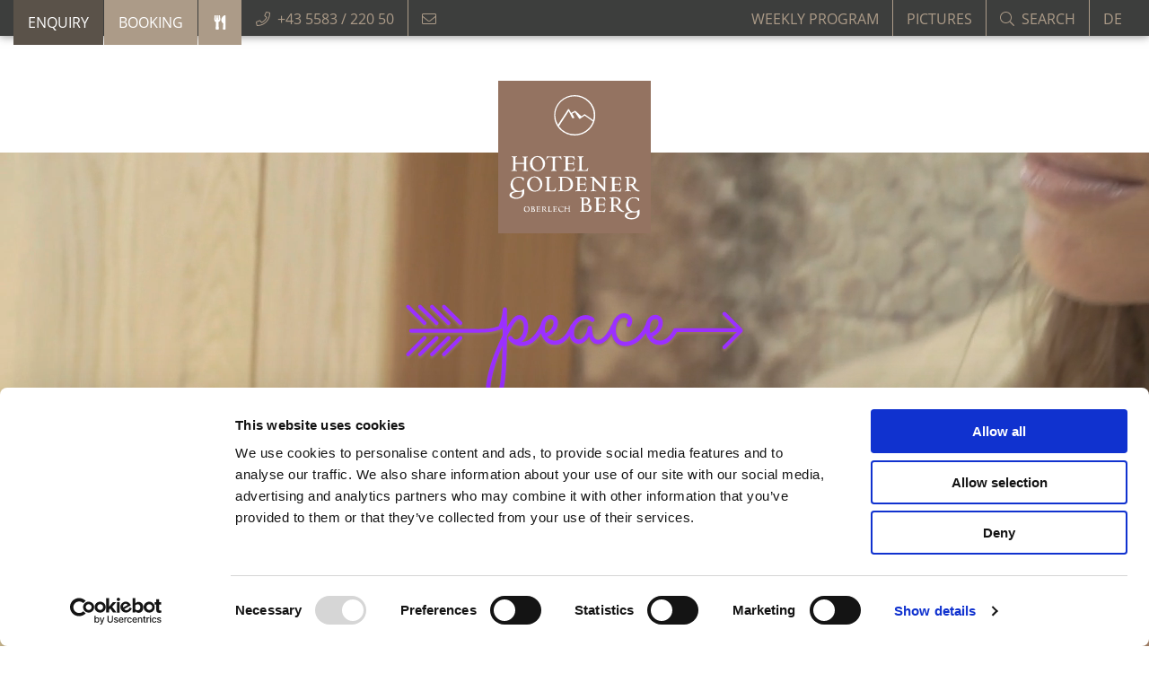

--- FILE ---
content_type: text/html; charset=utf-8
request_url: https://www.goldenerberg.at/en/time-out/spa-treatments/massages/
body_size: 15123
content:
<!DOCTYPE html><html class="no-js" lang="en"><head><meta charset="utf-8">
<!-- 
	Design & Umsetzung © BlueChip Software GmbH <https://www.bluechip.at>
	- - - - - - - - - - - - - - - - - - - - - - - - - - - - - - - - - - -
	This website is powered by TYPO3 - inspiring people to share!
	TYPO3 is a free open source Content Management Framework initially created by Kasper Skaarhoj and licensed under GNU/GPL.
	TYPO3 is copyright 1998-2026 of Kasper Skaarhoj. Extensions are copyright of their respective owners.
	Information and contribution at https://typo3.org/
-->
<title>Massages</title><meta name="generator" content="TYPO3 CMS"><meta property="og:type" content="website"><meta property="og:site_name" content="Goldenerberg"><meta property="og:title" content="Massages"><meta property="og:url" content="https://www.goldenerberg.at/en/time-out/spa-treatments/massages/"><meta name="twitter:card" content="summary"><meta name="geo.position" content="47.218640;10.136602"><meta name="geo.placename" content="Lech"><meta name="icbm" content="47.218640,10.136602"><link rel="stylesheet" href="/typo3temp/assets/compressed/merged-2911a921ef67f9e8e134b69791ba81c9-dc58e8c62163f41509ef0a976096232f.css?1769763733" media="all"><script type="text/javascript">document.documentElement.className = document.documentElement.className.replace(/(^|\s)no-js(\s|$)/, '$1$2') + ' js '; document.createElement("picture"); var module = module || {};</script> <meta name="viewport" content="width=device-width,initial-scale=1" /> <meta http-equiv="X-UA-Compatible" content="IE=Edge" /> <link rel="preload" href="https://www.goldenerberg.at/typo3conf/ext/bc_kunden_goldenerberg/Resources/Public/Assets/Fonts/frank-ruhl-libre/frank-ruhl-libre-v21-latin_latin-ext-regular.woff2" as="font" crossorigin="anonymous" /><link rel="preload" href="https://www.goldenerberg.at/typo3conf/ext/bc_kunden_goldenerberg/Resources/Public/Assets/Fonts/open-sans/open-sans-v15-latin-300.woff2" as="font" crossorigin="anonymous" /><link rel="preload" href="https://www.goldenerberg.at/typo3conf/ext/bc_kunden_goldenerberg/Resources/Public/Assets/Fonts/open-sans/open-sans-v15-latin-600.woff2" as="font" crossorigin="anonymous" /><link rel="preload" href="https://www.goldenerberg.at/typo3conf/ext/bc_kunden_goldenerberg/Resources/Public/Assets/Fonts/open-sans/open-sans-v15-latin-700.woff2" as="font" crossorigin="anonymous" /><link rel="preload" href="https://www.goldenerberg.at/typo3conf/ext/bc_kunden_goldenerberg/Resources/Public/Assets/Fonts/open-sans/open-sans-v15-latin-700italic.woff2" as="font" crossorigin="anonymous" /><link rel="preload" href="https://www.goldenerberg.at/typo3conf/ext/bc_kunden_goldenerberg/Resources/Public/Assets/Fonts/open-sans/open-sans-v15-latin-italic.woff2" as="font" crossorigin="anonymous" /><link rel="preload" href="https://www.goldenerberg.at/typo3conf/ext/bc_kunden_goldenerberg/Resources/Public/Assets/Fonts/open-sans/open-sans-v15-latin-regular.woff2" as="font" crossorigin="anonymous" /><link rel="preload" href="https://www.goldenerberg.at/typo3conf/ext/bc_kunden_goldenerberg/Resources/Public/Assets/Fonts/gb/fonts/gb.woff2" as="font" crossorigin="anonymous" /> <link rel="icon" type="image/png" href="https://www.goldenerberg.at/typo3conf/ext/bc_kunden_goldenerberg/Resources/Public/Assets/Favicon/favicon-96x96.png" sizes="96x96"><link rel="icon" type="image/svg+xml" href="https://www.goldenerberg.at/typo3conf/ext/bc_kunden_goldenerberg/Resources/Public/Assets/Favicon/favicon.svg"><link rel="shortcut icon" href="https://www.goldenerberg.at/typo3conf/ext/bc_kunden_goldenerberg/Resources/Public/Assets/Favicon/favicon.ico"><link rel="apple-touch-icon" sizes="180x180" href="https://www.goldenerberg.at/typo3conf/ext/bc_kunden_goldenerberg/Resources/Public/Assets/Favicon/apple-touch-icon.png"><link rel="manifest" href="https://www.goldenerberg.at/typo3conf/ext/bc_kunden_goldenerberg/Resources/Public/Assets/Favicon/site.webmanifest"> <script> window.dataLayer = window.dataLayer || []; function gtag() { dataLayer.push(arguments); } gtag('js', new Date()); gtag('consent', 'default', { ad_storage: 'denied', analytics_storage: 'denied', functionality_storage: 'denied', personalization_storage: 'denied', security_storage: 'granted', wait_for_update: 500 }); gtag('set', 'ads_data_redaction', true); </script> <script id="Cookiebot" src="https://consent.cookiebot.com/uc.js" data-cbid="fbf1a2b5-f2e1-430b-b17d-0d062c3d0abe" async data-culture="en" ></script> <script> window.addEventListener('CookiebotOnAccept', function (e) { if (Cookiebot.consent.statistics) { (function (i, s, o, g, r, a, m) { i['GoogleAnalyticsObject'] = r; i[r] = i[r] || function () { (i[r].q = i[r].q || []).push(arguments) }, i[r].l = 1 * new Date(); a = s.createElement(o), m = s.getElementsByTagName(o)[0]; a.async = 1; a.src = g; m.parentNode.insertBefore(a, m) })(window, document, 'script', 'https://www.google-analytics.com/analytics.js', 'ga'); ga('create', 'UA-29617073-1', 'auto', { 'allowLinker': true }); ga('set', 'anonymizeIp', true); ga('send', 'pageview'); (function (w, d, t, r, u) { var f, n, i; w[u] = w[u] || [], f = function () { var o = { ti: "17361809" }; o.q = w[u], w[u] = new UET(o), w[u].push("pageLoad") }, n = d.createElement(t), n.src = r, n.async = 1, n.onload = n.onreadystatechange = function () { var s = this.readyState; s && s !== "loaded" && s !== "complete" || (f(), n.onload = n.onreadystatechange = null) }, i = d.getElementsByTagName(t)[0], i.parentNode.insertBefore(n, i) })(window, document, "script", "//bat.bing.com/bat.js", "uetq"); } if (Cookiebot.consent.marketing) { window._pushpanda = window._pushpanda || []; window._pushpanda.push(['_project', '6da714f0-33b3-11eb-8c94-3763cc40278e']); (function () { var pushPanda = document.createElement('script'); pushPanda.src = '//cdn.pushpanda.io/sdk/sdk.js'; pushPanda.type = 'text/javascript'; pushPanda.async = 'true'; var push_s = document.getElementsByTagName('script')[0]; push_s.parentNode.insertBefore(pushPanda, push_s); })(); !function (f, b, e, v, n, t, s) { if (f.fbq) return; n = f.fbq = function () { n.callMethod ? n.callMethod.apply(n, arguments) : n.queue.push(arguments) }; if (!f._fbq) f._fbq = n; n.push = n; n.loaded = !0; n.version = '2.0'; n.queue = []; t = b.createElement(e); t.async = !0; t.src = v; s = b.getElementsByTagName(e)[0]; s.parentNode.insertBefore(t, s) }(window, document, 'script', 'https://connect.facebook.net/en_US/fbevents.js'); fbq('init', '688966848614463'); fbq('track', 'PageView'); } if (Cookiebot.consent.statistics || Cookiebot.consent.marketing) { (function (w, d, s, l, i) { w[l] = w[l] || []; w[l].push({ 'gtm.start': new Date().getTime(), event: 'gtm.js' }); var f = d.getElementsByTagName(s)[0], j = d.createElement(s), dl = l != 'dataLayer' ? '&l=' + l : ''; j.async = true; j.src = 'https://www.googletagmanager.com/gtm.js?id=' + i + dl; f.parentNode.insertBefore(j, f); })(window, document, 'script', 'dataLayer', 'GTM-ML8BMMG'); } } ); </script> <link rel="dns-prefetch" href="//consent.cookiebot.com" /><link rel="dns-prefetch" href="//www.google-analytics.com" /><link rel="dns-prefetch" href="//connect.facebook.net" /><link rel="dns-prefetch" href="//www.googletagmanager.com" /><link rel="dns-prefetch" href="//bat.bing.com" /><link rel="dns-prefetch" href="//cdn.pushpanda.io" /><link rel="canonical" href="https://www.goldenerberg.at/en/time-out/spa-treatments/massages/"/><link rel="alternate" hreflang="de" href="https://www.goldenerberg.at/de/wellness-arlberg-spa-anwendungen/massagen/"/><link rel="alternate" hreflang="en" href="https://www.goldenerberg.at/en/time-out/spa-treatments/massages/"/><link rel="alternate" hreflang="x-default" href="https://www.goldenerberg.at/de/wellness-arlberg-spa-anwendungen/massagen/"/></head><body class="page page-uid-93 page-sub "> <main class="page-sub "> <div id="header"><div id="header-top"><div class="grid-container max"><div class="grid-x small-only-align-justify"><div class="cell medium-12 shrink"><div class="grid-x medium-align-justify full-height"><div class="cell shrink"><ul class="flex-container align-stretch"><li class="no-border show-for-medium"><a class="header-button" href="/en/mountain-living/enquiry/"><span> Enquiry </span></a><a class="header-button" href="https://booking.goldenerberg.at/websLINE-ABM/Homepage/Booking/Index/en" rel="noreferrer"><span> Booking </span></a><a class="header-button" title="Table reservation" href="/en/cuisine-events-in-arlberg/table-reservation/"><span><svg viewBox="0 0 416 512" class="svg-inline--fa fa-fas-utensils fa-w-16" data-prefix="fas" data-icon="utensils"><use fill="currentColor" xlink:href="https://www.goldenerberg.at/typo3conf/ext/bc_kunden_goldenerberg/Resources/Public/Assets/icons.svg#fas-utensils" x="0" y="0" width="100%" height="100%"></use></svg></span></a></li><li><a href="tel:" class="ce_tel"><svg viewBox="0 0 512 512" class="svg-inline--fa fa-fal-phone fa-w-16" data-prefix="fal" data-icon="phone"><use fill="currentColor" xlink:href="https://www.goldenerberg.at/typo3conf/ext/bc_kunden_goldenerberg/Resources/Public/Assets/icons.svg#fal-phone" x="0" y="0" width="100%" height="100%"></use></svg><span class="show-for-medium">+43 5583 / 220 50</span></a></li><li><a class="ce_em" href="#" data-mailto-token="ocknvq,jcrraBiqnfgpgtdgti0cv" data-mailto-vector="2"><svg viewBox="0 0 512 512" class="svg-inline--fa fa-fal-envelope fa-w-16" data-prefix="fal" data-icon="envelope"><use fill="currentColor" xlink:href="https://www.goldenerberg.at/typo3conf/ext/bc_kunden_goldenerberg/Resources/Public/Assets/icons.svg#fal-envelope" x="0" y="0" width="100%" height="100%"></use></svg></a></li></ul></div><div class="cell shrink"><ul class="flex-container align-stretch"><li class="show-for-large"><a href="/en/time-out/weekly-program/"> Weekly program </a></li><li class="show-for-large"><a href="/en/mountain-philosophy/impressions/picture-galleries/"> Pictures </a></li><li class="show-for-medium"><form method="post" class="flex-container align-middle" id="quick-search-form" action="/en/search/"><input type="hidden" name="tx_indexedsearch_pi2[action]" value="search"><input type="hidden" name="tx_indexedsearch_pi2[controller]" value="Search"><button type="submit" name="tx_indexedsearch_pi2[search][submitButton]"><svg viewBox="0 0 512 512" class="svg-inline--fa fa-fal-search fa-w-16" data-prefix="fal" data-icon="search"><use fill="currentColor" xlink:href="https://www.goldenerberg.at/typo3conf/ext/bc_kunden_goldenerberg/Resources/Public/Assets/icons.svg#fal-search" x="0" y="0" width="100%" height="100%"></use></svg></button><input placeholder="Search" class="indexed-search-autocomplete-sword" type="text" name="tx_indexedsearch_pi2[search][sword]" required="required"></form></li><li class="small-border"><a class="lang" href="/de/wellness-arlberg-spa-anwendungen/massagen/" title=""> DE </a></li></ul></div></div></div><div class="cell shrink hide-for-medium"><div id="menu-toggler"><div id="menu-icon"><div class="single top"></div><div class="single middle"></div><div class="single bottom"></div></div></div></div></div></div></div><div id="header-middle"><div class="grid-container max full"><div class="grid-x"><div class="cell"><div id="logo-outer-wrapper"><div id="logo-wrapper"><div id="header-middle-fixed-anchor"></div><div id="logo"><a href="/en/"><div><svg viewBox="0 0 30 30" class="svg-inline--fa fa-gb-signet signet" data-prefix="gb" data-icon="signet"><use fill="currentColor" xlink:href="https://www.goldenerberg.at/typo3conf/ext/bc_kunden_goldenerberg/Resources/Public/Assets/icons.svg#gb-signet" x="0" y="0" width="100%" height="100%"></use></svg><svg viewBox="0 0 113.4 62.166" class="svg-inline--fa fa-gb-goldener-berg text" data-prefix="gb" data-icon="goldener-berg"><use fill="currentColor" xlink:href="https://www.goldenerberg.at/typo3conf/ext/bc_kunden_goldenerberg/Resources/Public/Assets/icons.svg#gb-goldener-berg" x="0" y="0" width="100%" height="100%"></use></svg></div></a></div></div></div><div id="imageheader"><script type="text/html" class="inject-onload"><div id="header-text" class="show-for-medium"><svg viewBox="0 0 660 210"><filter height="1.063" y="-.032" width="1.015" x="-.007" id="blur" color-interpolation-filters="sRGB"><feGaussianBlur stdDeviation="1.67"/></filter><use class="shadow" transform="translate(0 2.876)" filter="url(#blur)" xlink:href="/typo3conf/ext/bc_kunden_goldenerberg/Resources/Public/Images/elements.svg#peace" width="100%" height="100%"/><use fill="#9B30FF" xlink:href="/typo3conf/ext/bc_kunden_goldenerberg/Resources/Public/Images/elements.svg#peace" width="100%" height="100%"/></svg></div></script><div id="bc-imageheader" ><div id="bc-imageheader-slides" data-tns="{&quot;nav&quot;:0,&quot;controls&quot;:0}"><div class="bc-imageheader-slide" data-index="0"><div class="bc-imageheader-video"><video width="1800" height="750" autoplay muted loop playsinline><source src="/fileadmin/user_upload/MeTreat_-__16x09__DE_R2_3.mp4" type="video/mp4"></video></div></div></div></div></div></div><div id="mobile-button-bar" class="cell hide-for-medium"><ul class="flex-container"><li><a class="header-button icon" href="/en/mountain-living/"><svg viewBox="0 0 640 512" class="svg-inline--fa fa-fas-bed fa-w-16" data-prefix="fas" data-icon="bed"><use fill="currentColor" xlink:href="https://www.goldenerberg.at/typo3conf/ext/bc_kunden_goldenerberg/Resources/Public/Assets/icons.svg#fas-bed" x="0" y="0" width="100%" height="100%"></use></svg></a></li><li><a class="header-button icon" href="/en/cuisine-events-in-arlberg/table-reservation/"><svg viewBox="0 0 416 512" class="svg-inline--fa fa-fas-utensils fa-w-16" data-prefix="fas" data-icon="utensils"><use fill="currentColor" xlink:href="https://www.goldenerberg.at/typo3conf/ext/bc_kunden_goldenerberg/Resources/Public/Assets/icons.svg#fas-utensils" x="0" y="0" width="100%" height="100%"></use></svg></a></li><li><a class="header-button" href="/en/mountain-living/enquiry/"><span>Enquiry</span></a></li><li><a class="header-button" href="https://booking.goldenerberg.at/websLINE-ABM/Homepage/Booking/Index/en" rel="noreferrer"><span>Booking</span></a></li></ul></div></div></div></div><div id="mainnav-fixed-anchor"></div><div id="mainnav-mobile-helper"><div id="mainnav-outer-wrapper"><div id="mainnav-wrapper"><div class="grid-container"><div id="mainnav-wrapper-inner"><div id="mainnav"><nav id="mainnav-inner"><ul class="first"><li><div class="content-helper first"><a class="first flex-child-auto" href="/en/mountain-philosophy/" title="Mountain Philosophy"> Mountain <div class="show-for-medium"></div>Philosophy <span class="subtitle-helper"><span data-subtitle="happiness"></span></span></a><span class="toggler first hide-for-medium"><span><svg viewBox="0 0 256 512" class="svg-inline--fa fa-far-angle-down fa-w-16" data-prefix="far" data-icon="angle-down"><use fill="currentColor" xlink:href="https://www.goldenerberg.at/typo3conf/ext/bc_kunden_goldenerberg/Resources/Public/Assets/icons.svg#far-angle-down" x="0" y="0" width="100%" height="100%"></use></svg></span></span></div><div class="second-content" data-child-count="9"><div><div class="auto"><ul class="second"><li class=""><div class="content-helper flex-container"><a class="second" href="/en/mountain-philosophy/" title="The hotel" data-subtitle="It’s time to be happy. Do so at 1700 m above sea level."><span>The hotel</span></a></div></li><li class=""><div class="content-helper flex-container"><a class="second" href="/en/mountain-philosophy/impressions-news/" title="Impressions &amp; news" data-subtitle="Time to go, let&#039;s write stories together that we can talk relate in future."><span>Impressions &amp; news</span></a><span class="toggler second hide-for-medium"><span><svg viewBox="0 0 256 512" class="svg-inline--fa fa-far-angle-down fa-w-16" data-prefix="far" data-icon="angle-down"><use fill="currentColor" xlink:href="https://www.goldenerberg.at/typo3conf/ext/bc_kunden_goldenerberg/Resources/Public/Assets/icons.svg#far-angle-down" x="0" y="0" width="100%" height="100%"></use></svg></span></span></div><div class="third-content" data-child-count="6"><ul class="third"><li class=""><div class="content-helper flex-container"><a class="second" href="/en/mountain-philosophy/impressions-news/golden-storys/" title="Golden Stories" data-subtitle=""><span>Golden Stories</span></a></div></li><li class=""><div class="content-helper flex-container"><a class="second" href="/en/mountain-philosophy/impressions-news/newsletter/" title="Newsletter" data-subtitle=""><span>Newsletter</span></a></div></li><li class=""><div class="content-helper flex-container"><a class="second" href="/en/mountain-philosophy/impressions-news/weather-1/" title="Weather" data-subtitle=""><span>Weather</span></a></div></li><li class=""><div class="content-helper flex-container"><a class="second" href="/en/mountain-philosophy/impressions-news/webcam/" title="Webcam" data-subtitle=""><span>Webcam</span></a></div></li><li class=""><div class="content-helper flex-container"><a class="second" href="/en/mountain-philosophy/impressions-news/social-wall/" title="Social wall" data-subtitle=""><span>Social wall</span></a></div></li><li class=""><div class="content-helper flex-container"><a class="second" href="/en/mountain-philosophy/impressions-news/press/" title="Press" data-subtitle=""><span>Press</span></a></div></li></ul><div class="title show-for-large">Impressions &amp; news</div></div></li><li class=""><div class="content-helper flex-container"><a class="second" href="/en/mountain-philosophy/career/" title="Career" data-subtitle="Combine work &amp; vacation at the Golden Energy Mountain"><span>Career</span></a><span class="toggler second hide-for-medium"><span><svg viewBox="0 0 256 512" class="svg-inline--fa fa-far-angle-down fa-w-16" data-prefix="far" data-icon="angle-down"><use fill="currentColor" xlink:href="https://www.goldenerberg.at/typo3conf/ext/bc_kunden_goldenerberg/Resources/Public/Assets/icons.svg#far-angle-down" x="0" y="0" width="100%" height="100%"></use></svg></span></span></div><div class="third-content" data-child-count="4"><ul class="third"><li class=""><div class="content-helper flex-container"><a class="second" href="/en/mountain-philosophy/career/jobs/" title="Jobs" data-subtitle=""><span>Jobs</span></a></div></li><li class=""><div class="content-helper flex-container"><a class="second" href="/en/mountain-philosophy/career/apperentship-internship/" title="Apperentship-Internship" data-subtitle=""><span>Apperentship-Internship</span></a></div></li><li class=""><div class="content-helper flex-container"><a class="second" href="/en/mountain-philosophy/career/host-team/" title="Host &amp; team" data-subtitle="Daniela Pfefferkorn &amp; the whole team are looking forward to your visit!"><span>Host &amp; team</span></a></div></li><li class=""><div class="content-helper flex-container"><a class="second" href="/en/mountain-philosophy/career/benefits/" title="Benefits" data-subtitle=""><span>Benefits</span></a></div></li></ul><div class="title show-for-large">Career</div></div></li><li class=""><div class="content-helper flex-container"><a class="second" href="/en/mountain-philosophy/history-philosophy/" title="History &amp; philosophy" data-subtitle="Gourmet pleasure, wonderfully varied"><span>History &amp; philosophy</span></a></div></li><li class=""><div class="content-helper flex-container"><a class="second" href="/en/cuisine-events-in-arlberg/alter-goldener-berg/" title="Celebrations in Alter Goldener Berg" data-subtitle="Life is a party. Quiet, loud, full of atmosphere and surprises."><span>Celebrations in Alter Goldener Berg</span></a></div></li><li class=""><div class="content-helper flex-container"><a class="second" href="/en/cuisine-events-in-arlberg/events-at-goldener-berg/" title="Events at Goldener Berg" data-subtitle=""><span>Events at Goldener Berg</span></a></div></li><li class=""><div class="content-helper flex-container"><a class="second" href="/en/mountain-philosophy/guest-reviews/" title="Guest reviews" data-subtitle="We give our best. And we love compliments."><span>Guest reviews</span></a></div></li><li class=""><div class="content-helper flex-container"><a class="second" href="/en/mountain-philosophy/arrival/" title="Arrival" data-subtitle="Follow your heart – all the way to the Arlberg. Welcome!"><span>Arrival</span></a><span class="toggler second hide-for-medium"><span><svg viewBox="0 0 256 512" class="svg-inline--fa fa-far-angle-down fa-w-16" data-prefix="far" data-icon="angle-down"><use fill="currentColor" xlink:href="https://www.goldenerberg.at/typo3conf/ext/bc_kunden_goldenerberg/Resources/Public/Assets/icons.svg#far-angle-down" x="0" y="0" width="100%" height="100%"></use></svg></span></span></div><div class="third-content" data-child-count="1"><ul class="third"><li class=""><div class="content-helper flex-container"><a class="second" href="/en/mountain-philosophy/arrival/translate-to-englisch-barierrefreiheit/" title="Barrier free" data-subtitle=""><span>Barrier free</span></a></div></li></ul><div class="title show-for-large">Arrival</div></div></li><li class=""><div class="content-helper flex-container"><a class="second" href="/en/mountain-philosophy/hand-in-hand-with-our-nature/" title="Hand in hand with our nature" data-subtitle="Sustainability is a living understanding at the &quot;Goldener Berg&quot;"><span>Hand in hand with our nature</span></a></div></li><li class=""><div class="content-helper flex-container"><a class="second" href="/en/mountain-philosophy/impressions/" title="Impressions" data-subtitle="My freedom, my happiness! Impressions &amp; views from the Arlberg region."><span>Impressions</span></a><span class="toggler second hide-for-medium"><span><svg viewBox="0 0 256 512" class="svg-inline--fa fa-far-angle-down fa-w-16" data-prefix="far" data-icon="angle-down"><use fill="currentColor" xlink:href="https://www.goldenerberg.at/typo3conf/ext/bc_kunden_goldenerberg/Resources/Public/Assets/icons.svg#far-angle-down" x="0" y="0" width="100%" height="100%"></use></svg></span></span></div><div class="third-content" data-child-count="3"><ul class="third"><li class=""><div class="content-helper flex-container"><a class="second" href="/en/mountain-philosophy/impressions/picture-galleries/" title="Picture galleries" data-subtitle=""><span>Picture galleries</span></a></div></li><li class=""><div class="content-helper flex-container"><a class="second" href="/en/mountain-philosophy/impressions/hotel-brochures/" title="Hotel brochures" data-subtitle=""><span>Hotel brochures</span></a></div></li><li class=""><div class="content-helper flex-container"><a class="second" href="/en/mountain-philosophy/impressions/video/" title="Video" data-subtitle=""><span>Video</span></a></div></li></ul><div class="title show-for-large">Impressions</div></div></li></ul></div><div class="helper shrink"></div></div></div></li><li><div class="content-helper first"><a class="first flex-child-auto" href="/en/mountain-living/" title="Mountain Living"> Mountain <div class="show-for-medium"></div>Living <span class="subtitle-helper"><span data-subtitle="dream"></span></span></a><span class="toggler first hide-for-medium"><span><svg viewBox="0 0 256 512" class="svg-inline--fa fa-far-angle-down fa-w-16" data-prefix="far" data-icon="angle-down"><use fill="currentColor" xlink:href="https://www.goldenerberg.at/typo3conf/ext/bc_kunden_goldenerberg/Resources/Public/Assets/icons.svg#far-angle-down" x="0" y="0" width="100%" height="100%"></use></svg></span></span></div><div class="second-content" data-child-count="9"><div><div class="auto"><ul class="second"><li class=""><div class="content-helper flex-container"><a class="second" href="/en/mountain-living/" title="Plan your holiday" data-subtitle="Write a new story. We are the perfect, golden backdrop."><span>Plan your holiday</span></a></div></li><li class=""><div class="content-helper flex-container"><a class="second" href="/en/mountain-living/rooms-suites/" title="Rooms &amp; suites" data-subtitle="Our rooms are as varied as our guests."><span>Rooms &amp; suites</span></a></div></li><li class=""><div class="content-helper flex-container"><a class="second" href="/en/mountain-living/packages/" title="Packages" data-subtitle="The perfect time, perfect offers. Right now, right here. At the Goldener Berg."><span>Packages</span></a></div></li><li class=""><div class="content-helper flex-container"><a class="second" href="/en/mountain-living/golden-moments-english/" title="Golden moments" data-subtitle="The extras for your holidays"><span>Golden moments</span></a></div></li><li class=""><div class="content-helper flex-container"><a class="second" href="/en/mountain-living/last-minute/" title="Last minute" data-subtitle="Off to your last minute holiday pleasure!"><span>Last minute</span></a></div></li><li class=""><div class="content-helper flex-container"><a class="second" href="/en/mountain-living/family-holidays/" title="Family holidays" data-subtitle="Little red backs, sparkling eyes. Ice cold and yet so heartwarming."><span>Family holidays</span></a></div></li><li class=""><div class="content-helper flex-container"><a class="second" href="/en/mountain-living/holidays-with-your-dog/" title="Holidays with your dog" data-subtitle="The pattering of 4 paws next to our feet. On holiday too of course!"><span>Holidays with your dog</span></a></div></li><li class=""><div class="content-helper flex-container"><a class="second" href="/en/mountain-living/useful-information/" title="Useful information" data-subtitle="Facts about holidays in the mountains. To whet your appetite."><span>Useful information</span></a></div></li><li class=""><div class="content-helper flex-container"><a class="second" href="/en/mountain-living/enquiry/" title="Enquiry" data-subtitle="We look forward to hearing from you."><span>Enquiry</span></a></div></li><li class=""><div class="content-helper flex-container"><a class="second" href="https://booking.goldenerberg.at/websLINE-ABM/Homepage/Booking/Index/en" target="_blank" title="Online reservation" data-subtitle="There&#039;s nothing stopping you enjoying a dream holiday in the Arlberg region." rel="noreferrer"><span>Online reservation</span></a></div></li></ul></div><div class="helper shrink"></div></div></div></li><li><div class="content-helper first"><a class="first flex-child-auto" href="/en/cuisine-events-in-arlberg/" title="Mountain Food"> Mountain <div class="show-for-medium"></div>Food <span class="subtitle-helper"><span data-subtitle="love"></span></span></a><span class="toggler first hide-for-medium"><span><svg viewBox="0 0 256 512" class="svg-inline--fa fa-far-angle-down fa-w-16" data-prefix="far" data-icon="angle-down"><use fill="currentColor" xlink:href="https://www.goldenerberg.at/typo3conf/ext/bc_kunden_goldenerberg/Resources/Public/Assets/icons.svg#far-angle-down" x="0" y="0" width="100%" height="100%"></use></svg></span></span></div><div class="second-content" data-child-count="7"><div><div class="auto"><ul class="second"><li class=""><div class="content-helper flex-container"><a class="second" href="/en/cuisine-events-in-arlberg/" title="Cuisine &amp; events in Arlberg" data-subtitle="At the Goldener Berg in the Arlberg region, we know what pleasure is about."><span>Cuisine &amp; events in Arlberg</span></a></div></li><li class=""><div class="content-helper flex-container"><a class="second" href="/en/cuisine-events-in-arlberg/essenzzimmer/" title="EssenZzimmer" data-subtitle="Inspiring, fresh, casual - the new restaurant at Goldener Berg"><span>EssenZzimmer</span></a></div></li><li class=""><div class="content-helper flex-container"><a class="second" href="/en/cuisine-events-in-arlberg/dirndlstueberl/" title="Dirndlstüberl" data-subtitle="Austrian cuisine, in all its fascinating, delicious forms."><span>Dirndlstüberl</span></a></div></li><li class=""><div class="content-helper flex-container"><a class="second" href="/en/cuisine-events-in-arlberg/johannesstuebli/" title="Johannesstübli" data-subtitle="We serve food in a traditional Austrian atmosphere. We have been Gault Millau recognised since 2017."><span>Johannesstübli</span></a></div></li><li class=""><div class="content-helper flex-container"><a class="second" href="/en/cuisine-events-in-arlberg/panorama-sun-terrace/" title="Panorama sun terracees" data-subtitle="Laugh towards the sun, breathe a toast to life in the crystal-clear mountain air."><span>Panorama sun terracees</span></a></div></li><li class=""><div class="content-helper flex-container"><a class="second" href="/en/cuisine-events-in-arlberg/wine-cellar/" title="Wine cellar" data-subtitle="The most beautiful regions in the world in a glass. A content smile on your lips."><span>Wine cellar</span></a></div></li><li class=""><div class="content-helper flex-container"><a class="second" href="/en/cuisine-events-in-arlberg/alter-goldener-berg/" title="Alter Goldener Berg" data-subtitle="Gourmet pleasure, great conversation, and unforgettable encounters for more than 500 years."><span>Alter Goldener Berg</span></a><span class="toggler second hide-for-medium"><span><svg viewBox="0 0 256 512" class="svg-inline--fa fa-far-angle-down fa-w-16" data-prefix="far" data-icon="angle-down"><use fill="currentColor" xlink:href="https://www.goldenerberg.at/typo3conf/ext/bc_kunden_goldenerberg/Resources/Public/Assets/icons.svg#far-angle-down" x="0" y="0" width="100%" height="100%"></use></svg></span></span></div><div class="third-content" data-child-count="3"><ul class="third"><li class=""><div class="content-helper flex-container"><a class="second" href="/en/cuisine-events-in-arlberg/alter-goldener-berg/celebrations-parties/" title="Celebrations &amp; parties" data-subtitle=""><span>Celebrations &amp; parties</span></a></div></li><li class=""><div class="content-helper flex-container"><a class="second" href="/en/cuisine-events-in-arlberg/alter-goldener-berg/weddings/" title="Weddings" data-subtitle="Your special day at the hotel Goldener Berg"><span>Weddings</span></a></div></li><li class=""><div class="content-helper flex-container"><a class="second" href="/en/cuisine-events-in-arlberg/alter-goldener-berg/incentives-events/" title="Incentives &amp; events" data-subtitle=""><span>Incentives &amp; events</span></a></div></li></ul><div class="title show-for-large">Alter Goldener Berg</div></div></li><li class=""><div class="content-helper flex-container"><a class="second" href="/en/cuisine-events-in-arlberg/alter-goldener-berg/weddings/" title="Weddings" data-subtitle="Your special day at the hotel Goldener Berg..."><span>Weddings</span></a></div></li></ul></div><div class="helper shrink"></div></div></div></li><li class="act"><div class="content-helper first"><a class="first act flex-child-auto" href="/en/time-out/" title="Mountain Selfcare &amp; Longevity"> Mountain <div class="show-for-medium"></div>Selfcare &amp; Longevity <span class="subtitle-helper"><span data-subtitle="peace"></span></span></a><span class="toggler first hide-for-medium"><span><svg viewBox="0 0 256 512" class="svg-inline--fa fa-far-angle-down fa-w-16" data-prefix="far" data-icon="angle-down"><use fill="currentColor" xlink:href="https://www.goldenerberg.at/typo3conf/ext/bc_kunden_goldenerberg/Resources/Public/Assets/icons.svg#far-angle-down" x="0" y="0" width="100%" height="100%"></use></svg></span></span></div><div class="second-content" data-child-count="7"><div><div class="auto"><ul class="second"><li class=" act"><div class="content-helper flex-container"><a class="second act" href="/en/time-out/" title="Wellness &amp; SPA" data-subtitle="A world of harmony."><span>Wellness &amp; SPA</span></a></div></li><li class=""><div class="content-helper flex-container"><a class="second" href="/en/time-out/workshops-retreats-for-companies/" title="Workshops &amp; retreats for companies" data-subtitle=""><span>Workshops &amp; retreats for companies</span></a></div></li><li class=""><div class="content-helper flex-container"><a class="second" href="/en/cuisine-events-in-arlberg/the-experience-room/" title="er-LEBENS-räume: the experience rooms" data-subtitle="Where inspiration meets vision and community soars to new heights."><span>er-LEBENS-räume: the experience rooms</span></a></div></li><li class=""><div class="content-helper flex-container"><a class="second" href="/en/time-out/holistic-well-being/" title="Holistic well-being" data-subtitle="Yogis, therapists and mentors"><span>Holistic well-being</span></a><span class="toggler second hide-for-medium"><span><svg viewBox="0 0 256 512" class="svg-inline--fa fa-far-angle-down fa-w-16" data-prefix="far" data-icon="angle-down"><use fill="currentColor" xlink:href="https://www.goldenerberg.at/typo3conf/ext/bc_kunden_goldenerberg/Resources/Public/Assets/icons.svg#far-angle-down" x="0" y="0" width="100%" height="100%"></use></svg></span></span></div><div class="third-content" data-child-count="4"><ul class="third"><li class=""><div class="content-helper flex-container"><a class="second" href="/en/time-out/holistic-well-being/companion/" title="Companion" data-subtitle=""><span>Companion</span></a></div></li><li class=""><div class="content-helper flex-container"><a class="second" href="/en/time-out/holistic-well-being/therapists/" title="Therapists" data-subtitle=""><span>Therapists</span></a></div></li><li class=""><div class="content-helper flex-container"><a class="second" href="/en/time-out/holistic-well-being/massage/" title="Massage" data-subtitle=""><span>Massage</span></a></div></li><li class=""><div class="content-helper flex-container"><a class="second" href="/en/time-out/holistic-well-being/yoga/" title="Yoga" data-subtitle=""><span>Yoga</span></a></div></li></ul><div class="title show-for-large">Holistic well-being</div></div></li><li class=" act"><div class="content-helper flex-container"><a class="second act" href="/en/time-out/spa-treatments/" title="Spa treatments" data-subtitle="Put yourself into our expert, soft hands."><span>Spa treatments</span></a><span class="toggler second hide-for-medium"><span><svg viewBox="0 0 256 512" class="svg-inline--fa fa-far-angle-down fa-w-16" data-prefix="far" data-icon="angle-down"><use fill="currentColor" xlink:href="https://www.goldenerberg.at/typo3conf/ext/bc_kunden_goldenerberg/Resources/Public/Assets/icons.svg#far-angle-down" x="0" y="0" width="100%" height="100%"></use></svg></span></span></div><div class="third-content" data-child-count="6"><ul class="third"><li class=" act cur"><div class="content-helper flex-container"><a class="second act cur" href="/en/time-out/spa-treatments/massages/" title="Massages" data-subtitle=""><span>Massages</span></a></div></li><li class=""><div class="content-helper flex-container"><a class="second" href="/en/time-out/spa-treatments/special-treatments/" title="Special treatments" data-subtitle=""><span>Special treatments</span></a></div></li><li class=""><div class="content-helper flex-container"><a class="second" href="/en/time-out/spa-treatments/body-packs/" title="Body packs" data-subtitle=""><span>Body packs</span></a></div></li><li class=""><div class="content-helper flex-container"><a class="second" href="/en/time-out/spa-treatments/anwendungen-der-therapeuten/" title="Anwendungen der Therapeuten" data-subtitle=""><span>Anwendungen der Therapeuten</span></a></div></li><li class=""><div class="content-helper flex-container"><a class="second" href="/en/time-out/spa-treatments/training-outdoor-activities/" title="Training &amp; Outdoor Activities" data-subtitle=""><span>Training &amp; Outdoor Activities</span></a></div></li><li class=""><div class="content-helper flex-container"><a class="second" href="/en/time-out/spa-treatments/me-day/" title="Me Day" data-subtitle=""><span>Me Day</span></a></div></li></ul><div class="title show-for-large">Spa treatments</div></div></li><li class=""><div class="content-helper flex-container"><a class="second" href="/en/time-out/alpine-spa/" title="Alpine Spa" data-subtitle="Your body immersed in warm ripples, your eyes fall on the majestic mountains around you."><span>Alpine Spa</span></a></div></li><li class=""><div class="content-helper flex-container"><a class="second" href="/en/time-out/be-healthy/" title="Be healthy" data-subtitle="Our concept is based on different fundamental pillars. For you."><span>Be healthy</span></a><span class="toggler second hide-for-medium"><span><svg viewBox="0 0 256 512" class="svg-inline--fa fa-far-angle-down fa-w-16" data-prefix="far" data-icon="angle-down"><use fill="currentColor" xlink:href="https://www.goldenerberg.at/typo3conf/ext/bc_kunden_goldenerberg/Resources/Public/Assets/icons.svg#far-angle-down" x="0" y="0" width="100%" height="100%"></use></svg></span></span></div><div class="third-content" data-child-count="2"><ul class="third"><li class=""><div class="content-helper flex-container"><a class="second" href="/en/time-out/be-healthy/healthy-diet/" title="Healthy diet" data-subtitle=""><span>Healthy diet</span></a></div></li><li class=""><div class="content-helper flex-container"><a class="second" href="/en/time-out/be-healthy/sources-of-energy/" title="Sources of energy" data-subtitle=""><span>Sources of energy</span></a></div></li></ul><div class="title show-for-large">Be healthy</div></div></li><li class=""><div class="content-helper flex-container"><a class="second" href="/en/time-out/weekly-program/" title="Weekly Program" data-subtitle="Activities at Hotel Goldener Berg"><span>Weekly Program</span></a><span class="toggler second hide-for-medium"><span><svg viewBox="0 0 256 512" class="svg-inline--fa fa-far-angle-down fa-w-16" data-prefix="far" data-icon="angle-down"><use fill="currentColor" xlink:href="https://www.goldenerberg.at/typo3conf/ext/bc_kunden_goldenerberg/Resources/Public/Assets/icons.svg#far-angle-down" x="0" y="0" width="100%" height="100%"></use></svg></span></span></div><div class="third-content" data-child-count="4"><ul class="third"><li class=""><div class="content-helper flex-container"><a class="second" href="/en/time-out/weekly-program/mountain-active-program/" title="Mountain Active Program" data-subtitle=""><span>Mountain Active Program</span></a></div></li><li class=""><div class="content-helper flex-container"><a class="second" href="/en/time-out/weekly-program/mountain-food-mountain-highlights-program/" title="Mountain Food &amp; Mountain Highlights Program" data-subtitle=""><span>Mountain Food &amp; Mountain Highlights Program</span></a></div></li><li class=""><div class="content-helper flex-container"><a class="second" href="/en/time-out/weekly-program/mountain-spirit-soul-program/" title="Mountain Spirit &amp; Soul Program" data-subtitle=""><span>Mountain Spirit &amp; Soul Program</span></a></div></li><li class=""><div class="content-helper flex-container"><a class="second" href="/en/time-out/weekly-program/mountain-treatments-program/" title="Mountain Treatments Program" data-subtitle=""><span>Mountain Treatments Program</span></a></div></li></ul><div class="title show-for-large">Weekly Program</div></div></li></ul></div><div class="helper shrink"></div></div></div></li><li><div class="content-helper first"><a class="first flex-child-auto" href="/en/mountain-summer/" title="Mountain Summer"> Mountain <div class="show-for-medium"></div>Summer <span class="subtitle-helper"><span data-subtitle="sweets"></span></span></a><span class="toggler first hide-for-medium"><span><svg viewBox="0 0 256 512" class="svg-inline--fa fa-far-angle-down fa-w-16" data-prefix="far" data-icon="angle-down"><use fill="currentColor" xlink:href="https://www.goldenerberg.at/typo3conf/ext/bc_kunden_goldenerberg/Resources/Public/Assets/icons.svg#far-angle-down" x="0" y="0" width="100%" height="100%"></use></svg></span></span></div><div class="second-content" data-child-count="6"><div><div class="auto"><ul class="second"><li class=""><div class="content-helper flex-container"><a class="second" href="/en/mountain-summer/" title="Sweet mountain summer" data-subtitle="Fragrant flower meadows, colourful butterflies, crystal clear mountain air. Just like in Heidi!"><span>Sweet mountain summer</span></a></div></li><li class=""><div class="content-helper flex-container"><a class="second" href="/en/mountain-summer/on-your-own-2-feet/" title="On your own 2 feet" data-subtitle="Explore the wonderful area with ease."><span>On your own 2 feet</span></a></div></li><li class=""><div class="content-helper flex-container"><a class="second" href="/en/mountain-summer/mountain-biking/" title="Mountain biking" data-subtitle="Leisurely, fast, passionate, with pleasure. The trails in the Arlberg region."><span>Mountain biking</span></a></div></li><li class=""><div class="content-helper flex-container"><a class="second" href="/en/mountain-summer/klettersteige-via-ferrata-on-arlberg/" title="Klettersteige via ferrata on Arlberg" data-subtitle="A symbiosis with the mountain. Towards the skies under your own steam."><span>Klettersteige via ferrata on Arlberg</span></a></div></li><li class=""><div class="content-helper flex-container"><a class="second" href="/en/mountain-summer/golf-holidays/" title="Golf holidays" data-subtitle="Golfing &amp; hole in one!"><span>Golf holidays</span></a></div></li><li class=""><div class="content-helper flex-container"><a class="second" href="/en/mountain-summer/lech-card/" title="Lech Card" data-subtitle="The best services, already included."><span>Lech Card</span></a></div></li><li class=""><div class="content-helper flex-container"><a class="second" href="/en/mountain-summer/summer-events-on-arlberg/" title="Summer events on Arlberg" data-subtitle="Create moments for a lifetime in the middle of a breathtaking mountain scenery"><span>Summer events on Arlberg</span></a></div></li></ul></div><div class="helper shrink"></div></div></div></li><li><div class="content-helper first"><a class="first flex-child-auto" href="/en/mountain-winter/" title="Mountain Winter"> Mountain <div class="show-for-medium"></div>Winter <span class="subtitle-helper"><span data-subtitle="freedom"></span></span></a><span class="toggler first hide-for-medium"><span><svg viewBox="0 0 256 512" class="svg-inline--fa fa-far-angle-down fa-w-16" data-prefix="far" data-icon="angle-down"><use fill="currentColor" xlink:href="https://www.goldenerberg.at/typo3conf/ext/bc_kunden_goldenerberg/Resources/Public/Assets/icons.svg#far-angle-down" x="0" y="0" width="100%" height="100%"></use></svg></span></span></div><div class="second-content" data-child-count="3"><div><div class="auto"><ul class="second"><li class=""><div class="content-helper flex-container"><a class="second" href="/en/mountain-winter/" title="Ski in ski out hotel" data-subtitle="Good things are so close, or to be more precise, just a few steps away."><span>Ski in ski out hotel</span></a></div></li><li class=""><div class="content-helper flex-container"><a class="second" href="/en/mountain-winter/arlberg-ski-region/" title="Arlberg ski region" data-subtitle="Crystal clear - the view, the mountain air, and your thoughts."><span>Arlberg ski region</span></a></div></li><li class=""><div class="content-helper flex-container"><a class="second" href="/en/mountain-winter/alternative-winter-sports/" title="Alternative winter sports" data-subtitle="We all love it as there&#039;s a child within us all that wants to go tobogganing, ice skating, and build snowmen."><span>Alternative winter sports</span></a><span class="toggler second hide-for-medium"><span><svg viewBox="0 0 256 512" class="svg-inline--fa fa-far-angle-down fa-w-16" data-prefix="far" data-icon="angle-down"><use fill="currentColor" xlink:href="https://www.goldenerberg.at/typo3conf/ext/bc_kunden_goldenerberg/Resources/Public/Assets/icons.svg#far-angle-down" x="0" y="0" width="100%" height="100%"></use></svg></span></span></div><div class="third-content" data-child-count="9"><ul class="third"><li class=""><div class="content-helper flex-container"><a class="second" href="/en/mountain-winter/alternative-winter-sports/winter-yoga/" title="Winter Yoga" data-subtitle=""><span>Winter Yoga</span></a></div></li><li class=""><div class="content-helper flex-container"><a class="second" href="/en/mountain-winter/alternative-winter-sports/training-outdoor-activities/" title="Training &amp; outdoor activities" data-subtitle=""><span>Training &amp; outdoor activities</span></a></div></li><li class=""><div class="content-helper flex-container"><a class="second" href="/en/mountain-winter/alternative-winter-sports/cross-country-skiing/" title="Cross-country skiing" data-subtitle=""><span>Cross-country skiing</span></a></div></li><li class=""><div class="content-helper flex-container"><a class="second" href="/en/mountain-winter/alternative-winter-sports/tobogganing/" title="Tobogganing" data-subtitle=""><span>Tobogganing</span></a></div></li><li class=""><div class="content-helper flex-container"><a class="second" href="/en/mountain-winter/alternative-winter-sports/snowshoe-walks/" title="Snowshoe walks" data-subtitle=""><span>Snowshoe walks</span></a></div></li><li class=""><div class="content-helper flex-container"><a class="second" href="/en/mountain-winter/alternative-winter-sports/icesport/" title="Icesport" data-subtitle=""><span>Icesport</span></a></div></li><li class=""><div class="content-helper flex-container"><a class="second" href="/en/mountain-winter/alternative-winter-sports/horse-drawn-sleigh-rides/" title="Horse-drawn sleigh rides" data-subtitle=""><span>Horse-drawn sleigh rides</span></a></div></li><li class=""><div class="content-helper flex-container"><a class="second" href="/en/mountain-winter/alternative-winter-sports/paragliding/" title="Paragliding" data-subtitle=""><span>Paragliding</span></a></div></li><li class=""><div class="content-helper flex-container"><a class="second" href="/en/mountain-summer/summer-activities-in-lech/skyspace-lech/" title="Skyspace Lech" data-subtitle=""><span>Skyspace Lech</span></a></div></li></ul><div class="title show-for-large">Alternative winter sports</div></div></li><li class=""><div class="content-helper flex-container"><a class="second" href="/en/mountain-winter/winter-events/" title="Winter events on Arlberg" data-subtitle="Enjoy mountain moments"><span>Winter events on Arlberg</span></a></div></li></ul></div><div class="helper shrink"></div></div></div></li></ul><div class="flex-container hide-for-medium"><div id="mainnav-search-form"><form method="post" class="flex-container align-middle" id="quick-search-form" action="/en/search/"><div class="input"><input type="hidden" name="tx_indexedsearch_pi2[action]" value="search"><input type="hidden" name="tx_indexedsearch_pi2[controller]" value="Search"><input placeholder="Search ..." class="indexed-search-autocomplete-sword" type="text" name="tx_indexedsearch_pi2[search][sword]" required="required" /></div><button type="submit" name="tx_indexedsearch_pi2[search][submitButton]"><svg viewBox="0 0 512 512" class="svg-inline--fa fa-fal-search fa-w-16" data-prefix="fal" data-icon="search"><use fill="currentColor" xlink:href="https://www.goldenerberg.at/typo3conf/ext/bc_kunden_goldenerberg/Resources/Public/Assets/icons.svg#fal-search" x="0" y="0" width="100%" height="100%"></use></svg></button></form></div><script type="text/html" class="inject"><div id="mainnav-stoerer"class="mainnav-stoerer hide-for-medium"><a href="/en/mountain-philosophy/impressions/"><img src="/fileadmin/user_upload/Impressionen_1.svg" width="283" height="283" alt="" /></a></div></script></div></nav></div></div></div></div></div></div> </div> <div id="content" class="content-root"> <div id="breadcrumb" class="grid-container csc-default-nomargin"><div class="grid-x grid-padding-x"><div class="cell"><ul><li><a href="/en/" title="Home"><span>Home</span></a></li><li><a href="/en/time-out/" title="Mountain Selfcare &amp; Longevity"><span>Mountain Selfcare &amp; Longevity</span></a></li><li><a href="/en/time-out/spa-treatments/" title="Spa treatments"><span>Spa treatments</span></a></li><li class="cur"><a href="/en/time-out/spa-treatments/massages/" title="Massages"><span>Massages</span></a></li></ul></div></div></div> <!--TYPO3SEARCH_begin--> <div id="c326" class=" frame frame-default frame-type-text frame-layout-0 csc-default frame-limited"> <a id="c840"></a> <div><div class="grid-container"><div class="grid-x grid-padding-x"><div class="cell"> <div> <header class="flex-container flex-dir-column multiple"> <h1 class="ce-headline-center"> Massages </h1> <h2 class="ce-headline-center">Lovely sounding words, effective treatments</h2> </header> <p class="text-center">Hot Stone, Relax, Sport massage. Choose from our <strong>wide range</strong> to pamper all your senses.<br> It is your time, use it to enjoy some wonderful soothing massage treatments.</p><p class="text-center">&nbsp;</p><p class="text-center">Enjoy the special effect of<strong> Alpienne</strong> and <strong>Dr. Töth natural products</strong> during your individual massage.&nbsp;<br> You choose your product on the spot. Enjoy the special effect of Alpienne and Dr. Töth natural products during your individual massage.&nbsp;You choose your product before starting your treatment.</p><p class="text-center"><strong>Mountain honey oil</strong><br> <em>harmonizing, nourishes and protects the skin.&nbsp;</em></p><p class="text-center"><strong>Arnica massage milk with rosemary &amp; citronella</strong><br> <em>perfect after sports. Has a cooling and muscle relaxing effect.&nbsp;</em></p><p class="text-center"><strong>Amber massage milk with camomile &amp; orange</strong><br> <em>calming, stress-reliefing and deeply relaxing.</em></p><p class="text-center"><strong>Propolis massage milk with yarrow &amp; vanilla</strong><br> <em>relaxing, recommended for highly stressed skin or multiple skin irritations.&nbsp;</em></p> </div> </div></div></div></div> </div> <div id="c70" class=" frame frame-default frame-type-list frame-list-type-bcanwendungenext_categorydetail frame-layout-0 csc-default frame-limited"> <div><div class="grid-container"><div class="grid-x grid-padding-x"><div class="cell"> <div> <div class="tx-bc-anwendungen-ext"> <div data-mode="" data-start-expanded="" data-keep-one-opened="" data-opened-initial="" data-form-mode="" data-sorting-mode="" data-svg-icon-open="" data-svg-icon-close="" data-prepend-icon="" data-append-icon="" class="bc-common-elements-accordion"> <div data-uid="459" class="bc-common-elements-accordion-item"> <div data-icon-open="" data-icon-close="" class="bc-common-elements-accordion-heading"> <svg viewBox="0 0 256 512" class="svg-inline--fa fa-far-angle-down fa-w-16" data-prefix="far" data-icon="angle-down"><use fill="currentColor" xlink:href="https://www.goldenerberg.at/typo3conf/ext/bc_kunden_goldenerberg/Resources/Public/Assets/icons.svg#far-angle-down" x="0" y="0" width="100%" height="100%"></use></svg> Marma point massage with Camilla Valsecchi </div> <div class="bc-common-elements-accordion-content"> <div> <p>Marma point massage, also known as vital point massage, is an Ayurvedic massage based on 107 specific points on the body. These points, also known as marma points, are important energy centers that can be influenced by gentle stimulation or pressure. The aim of the massage is to promote the flow of energy in the body and release blockages in order to improve health and well-being.&nbsp;</p> <table cellspacing="0" cellpadding="0" class="preis-table"><tr> <td>Marma point massage</td> <td class="sep"></td> <td class="nowrap"><svg viewBox="0 0 512 512" class="svg-inline--fa fa-fal-clock fa-w-16" data-prefix="fal" data-icon="clock"><use fill="currentColor" xlink:href="https://www.goldenerberg.at/typo3conf/ext/bc_kunden_goldenerberg/Resources/Public/Assets/icons.svg#fal-clock" x="0" y="0" width="100%" height="100%"></use></svg> 50 minutes</td> <td class="sep"></td> <td class="nowrap"> € 150.00 </td></tr></table> </div> </div> </div> <div data-uid="407" class="bc-common-elements-accordion-item"> <div data-icon-open="" data-icon-close="" class="bc-common-elements-accordion-heading"> <svg viewBox="0 0 256 512" class="svg-inline--fa fa-far-angle-down fa-w-16" data-prefix="far" data-icon="angle-down"><use fill="currentColor" xlink:href="https://www.goldenerberg.at/typo3conf/ext/bc_kunden_goldenerberg/Resources/Public/Assets/icons.svg#far-angle-down" x="0" y="0" width="100%" height="100%"></use></svg> Alphyanga with Camilla Valsecchi </div> <div class="bc-common-elements-accordion-content"> <div> <p>The Ayurvedic full-body massage, which we lovingly call "Alphyanga" – fitting for our location in the mountains – uses warm oil that is gently massaged into the skin. This massage not only provides relaxation but also promotes inner balance and well-being for both body and mind. Enjoy this soothing retreat and let the powerful energy of the mountains merge with the harmonizing effects of the Ayurvedic tradition.</p> <table cellspacing="0" cellpadding="0" class="preis-table"><tr> <td class="empty"></td> <td class="sep"></td> <td class="nowrap"><svg viewBox="0 0 512 512" class="svg-inline--fa fa-fal-clock fa-w-16" data-prefix="fal" data-icon="clock"><use fill="currentColor" xlink:href="https://www.goldenerberg.at/typo3conf/ext/bc_kunden_goldenerberg/Resources/Public/Assets/icons.svg#fal-clock" x="0" y="0" width="100%" height="100%"></use></svg> 50 minutes</td> <td class="sep"></td> <td class="nowrap"> € 160.00 </td></tr><tr> <td class="empty"></td> <td class="sep"></td> <td class="nowrap"><svg viewBox="0 0 512 512" class="svg-inline--fa fa-fal-clock fa-w-16" data-prefix="fal" data-icon="clock"><use fill="currentColor" xlink:href="https://www.goldenerberg.at/typo3conf/ext/bc_kunden_goldenerberg/Resources/Public/Assets/icons.svg#fal-clock" x="0" y="0" width="100%" height="100%"></use></svg> 80 minutes</td> <td class="sep"></td> <td class="nowrap"> € 226.00 </td></tr></table> </div> </div> </div> <div data-uid="354" class="bc-common-elements-accordion-item"> <div data-icon-open="" data-icon-close="" class="bc-common-elements-accordion-heading"> <svg viewBox="0 0 256 512" class="svg-inline--fa fa-far-angle-down fa-w-16" data-prefix="far" data-icon="angle-down"><use fill="currentColor" xlink:href="https://www.goldenerberg.at/typo3conf/ext/bc_kunden_goldenerberg/Resources/Public/Assets/icons.svg#far-angle-down" x="0" y="0" width="100%" height="100%"></use></svg> Trigger Point Massage </div> <div class="bc-common-elements-accordion-content"> <div> <p>The Trigger Point Massage focuses on relieving pain and tension in specific areas of the body. In addition to pain relief, it brings relaxation to the muscle structures at the level of the knot itself and the surrounding tissues, including the skin, fascia (connective tissue), and fatty tissue. The blood flow in the treated area is significantly increased, aiding in the removal of waste products and the delivery of fresh nutrients.</p> <table cellspacing="0" cellpadding="0" class="preis-table"><tr> <td class="empty"></td> <td class="sep"></td> <td class="nowrap"><svg viewBox="0 0 512 512" class="svg-inline--fa fa-fal-clock fa-w-16" data-prefix="fal" data-icon="clock"><use fill="currentColor" xlink:href="https://www.goldenerberg.at/typo3conf/ext/bc_kunden_goldenerberg/Resources/Public/Assets/icons.svg#fal-clock" x="0" y="0" width="100%" height="100%"></use></svg> 25 minutes</td> <td class="sep"></td> <td class="nowrap"> € 75.00 </td></tr><tr> <td class="empty"></td> <td class="sep"></td> <td class="nowrap"><svg viewBox="0 0 512 512" class="svg-inline--fa fa-fal-clock fa-w-16" data-prefix="fal" data-icon="clock"><use fill="currentColor" xlink:href="https://www.goldenerberg.at/typo3conf/ext/bc_kunden_goldenerberg/Resources/Public/Assets/icons.svg#fal-clock" x="0" y="0" width="100%" height="100%"></use></svg> 50 minutes</td> <td class="sep"></td> <td class="nowrap"> € 150.00 </td></tr></table> </div> </div> </div> <div data-uid="334" class="bc-common-elements-accordion-item"> <div data-icon-open="" data-icon-close="" class="bc-common-elements-accordion-heading"> <svg viewBox="0 0 256 512" class="svg-inline--fa fa-far-angle-down fa-w-16" data-prefix="far" data-icon="angle-down"><use fill="currentColor" xlink:href="https://www.goldenerberg.at/typo3conf/ext/bc_kunden_goldenerberg/Resources/Public/Assets/icons.svg#far-angle-down" x="0" y="0" width="100%" height="100%"></use></svg> Lymphatic drainage massage </div> <div class="bc-common-elements-accordion-content"> <div> <p>Standing circles: The therapist makes gentle circular movements with outstretched hands. This moves the skin over a wide area and stimulates lymphatic drainage. The therapist exerts stronger pressure in the direction of the lymphatic drainage and weakens it again in the direction of the starting position</p> <table cellspacing="0" cellpadding="0" class="preis-table"><tr> <td class="empty"></td> <td class="sep"></td> <td class="nowrap"><svg viewBox="0 0 512 512" class="svg-inline--fa fa-fal-clock fa-w-16" data-prefix="fal" data-icon="clock"><use fill="currentColor" xlink:href="https://www.goldenerberg.at/typo3conf/ext/bc_kunden_goldenerberg/Resources/Public/Assets/icons.svg#fal-clock" x="0" y="0" width="100%" height="100%"></use></svg> 50 minutes</td> <td class="sep"></td> <td class="nowrap"> € 150.00 </td></tr></table> </div> </div> </div> <div data-uid="328" class="bc-common-elements-accordion-item"> <div data-icon-open="" data-icon-close="" class="bc-common-elements-accordion-heading"> <svg viewBox="0 0 256 512" class="svg-inline--fa fa-far-angle-down fa-w-16" data-prefix="far" data-icon="angle-down"><use fill="currentColor" xlink:href="https://www.goldenerberg.at/typo3conf/ext/bc_kunden_goldenerberg/Resources/Public/Assets/icons.svg#far-angle-down" x="0" y="0" width="100%" height="100%"></use></svg> Hot Stone Massage </div> <div class="bc-common-elements-accordion-content"> <div> <p>The heat transported by the stones penetrates deep into the skin, the lymph flow is immediately stimulated, the body's self-healing powers are stimulated, and hardened muscles are made supple. The conscious moment of relaxation helps people to take a break from stressful everyday life and prevent physical and mental/psychological complaints. This treatment achieves a deep, almost meditative calm that brings the heated stone into the body.</p> <table cellspacing="0" cellpadding="0" class="preis-table"><tr> <td>Partial body</td> <td class="sep"></td> <td class="nowrap"><svg viewBox="0 0 512 512" class="svg-inline--fa fa-fal-clock fa-w-16" data-prefix="fal" data-icon="clock"><use fill="currentColor" xlink:href="https://www.goldenerberg.at/typo3conf/ext/bc_kunden_goldenerberg/Resources/Public/Assets/icons.svg#fal-clock" x="0" y="0" width="100%" height="100%"></use></svg> 50 minutes</td> <td class="sep"></td> <td class="nowrap"> € 128.00 </td></tr><tr> <td>Full body</td> <td class="sep"></td> <td class="nowrap"><svg viewBox="0 0 512 512" class="svg-inline--fa fa-fal-clock fa-w-16" data-prefix="fal" data-icon="clock"><use fill="currentColor" xlink:href="https://www.goldenerberg.at/typo3conf/ext/bc_kunden_goldenerberg/Resources/Public/Assets/icons.svg#fal-clock" x="0" y="0" width="100%" height="100%"></use></svg> 80 minutes</td> <td class="sep"></td> <td class="nowrap"> € 208.00 </td></tr></table> </div> </div> </div> <div data-uid="4" class="bc-common-elements-accordion-item"> <div data-icon-open="" data-icon-close="" class="bc-common-elements-accordion-heading"> <svg viewBox="0 0 256 512" class="svg-inline--fa fa-far-angle-down fa-w-16" data-prefix="far" data-icon="angle-down"><use fill="currentColor" xlink:href="https://www.goldenerberg.at/typo3conf/ext/bc_kunden_goldenerberg/Resources/Public/Assets/icons.svg#far-angle-down" x="0" y="0" width="100%" height="100%"></use></svg> Alpin Spa – head massage </div> <div class="bc-common-elements-accordion-content"> <div> <p>A head massage can help you to solve concentration problems, reduce your headache and relax your whole body!&nbsp;</p> <table cellspacing="0" cellpadding="0" class="preis-table"><tr> <td>head massage</td> <td class="sep"></td> <td class="nowrap"><svg viewBox="0 0 512 512" class="svg-inline--fa fa-fal-clock fa-w-16" data-prefix="fal" data-icon="clock"><use fill="currentColor" xlink:href="https://www.goldenerberg.at/typo3conf/ext/bc_kunden_goldenerberg/Resources/Public/Assets/icons.svg#fal-clock" x="0" y="0" width="100%" height="100%"></use></svg> 25 minutes</td> <td class="sep"></td> <td class="nowrap"> € 75.00 </td></tr><tr> <td>scalp / shoulder / neck massage</td> <td class="sep"></td> <td class="nowrap"><svg viewBox="0 0 512 512" class="svg-inline--fa fa-fal-clock fa-w-16" data-prefix="fal" data-icon="clock"><use fill="currentColor" xlink:href="https://www.goldenerberg.at/typo3conf/ext/bc_kunden_goldenerberg/Resources/Public/Assets/icons.svg#fal-clock" x="0" y="0" width="100%" height="100%"></use></svg> 25 minutes</td> <td class="sep"></td> <td class="nowrap"> € 75.00 </td></tr></table> </div> </div> </div> <div data-uid="2" class="bc-common-elements-accordion-item"> <div data-icon-open="" data-icon-close="" class="bc-common-elements-accordion-heading"> <svg viewBox="0 0 256 512" class="svg-inline--fa fa-far-angle-down fa-w-16" data-prefix="far" data-icon="angle-down"><use fill="currentColor" xlink:href="https://www.goldenerberg.at/typo3conf/ext/bc_kunden_goldenerberg/Resources/Public/Assets/icons.svg#far-angle-down" x="0" y="0" width="100%" height="100%"></use></svg> Alpin Spa - Relax Massage </div> <div class="bc-common-elements-accordion-content"> <div> <p>Enjoy a soothing massage that brings your body and mind in harmony.&nbsp;</p> <table cellspacing="0" cellpadding="0" class="preis-table"><tr> <td class="empty"></td> <td class="sep"></td> <td class="nowrap"><svg viewBox="0 0 512 512" class="svg-inline--fa fa-fal-clock fa-w-16" data-prefix="fal" data-icon="clock"><use fill="currentColor" xlink:href="https://www.goldenerberg.at/typo3conf/ext/bc_kunden_goldenerberg/Resources/Public/Assets/icons.svg#fal-clock" x="0" y="0" width="100%" height="100%"></use></svg> 50 minutes</td> <td class="sep"></td> <td class="nowrap"> € 150.00 </td></tr><tr> <td class="empty"></td> <td class="sep"></td> <td class="nowrap"><svg viewBox="0 0 512 512" class="svg-inline--fa fa-fal-clock fa-w-16" data-prefix="fal" data-icon="clock"><use fill="currentColor" xlink:href="https://www.goldenerberg.at/typo3conf/ext/bc_kunden_goldenerberg/Resources/Public/Assets/icons.svg#fal-clock" x="0" y="0" width="100%" height="100%"></use></svg> 80 minutes</td> <td class="sep"></td> <td class="nowrap"> € 173.00 </td></tr></table> </div> </div> </div> <div data-uid="6" class="bc-common-elements-accordion-item"> <div data-icon-open="" data-icon-close="" class="bc-common-elements-accordion-heading"> <svg viewBox="0 0 256 512" class="svg-inline--fa fa-far-angle-down fa-w-16" data-prefix="far" data-icon="angle-down"><use fill="currentColor" xlink:href="https://www.goldenerberg.at/typo3conf/ext/bc_kunden_goldenerberg/Resources/Public/Assets/icons.svg#far-angle-down" x="0" y="0" width="100%" height="100%"></use></svg> Alpin Spa - Sport Massage or deep tissue massage </div> <div class="bc-common-elements-accordion-content"> <div> <p>The sports massage / deep tissue massage is a powerful, invigorating massage, which loosens the muscles, positively influences the blood circulation and releases tension. Ideal before or after sporting activities.</p> <table cellspacing="0" cellpadding="0" class="preis-table"><tr> <td> Sports massage</td> <td class="sep"></td> <td class="nowrap"><svg viewBox="0 0 512 512" class="svg-inline--fa fa-fal-clock fa-w-16" data-prefix="fal" data-icon="clock"><use fill="currentColor" xlink:href="https://www.goldenerberg.at/typo3conf/ext/bc_kunden_goldenerberg/Resources/Public/Assets/icons.svg#fal-clock" x="0" y="0" width="100%" height="100%"></use></svg> 25 minutes</td> <td class="sep"></td> <td class="nowrap"> € 75.00 </td></tr><tr> <td> Sports massage</td> <td class="sep"></td> <td class="nowrap"><svg viewBox="0 0 512 512" class="svg-inline--fa fa-fal-clock fa-w-16" data-prefix="fal" data-icon="clock"><use fill="currentColor" xlink:href="https://www.goldenerberg.at/typo3conf/ext/bc_kunden_goldenerberg/Resources/Public/Assets/icons.svg#fal-clock" x="0" y="0" width="100%" height="100%"></use></svg> 50 minutes</td> <td class="sep"></td> <td class="nowrap"> € 150.00 </td></tr><tr> <td>Deep tissue massage</td> <td class="sep"></td> <td class="nowrap"><svg viewBox="0 0 512 512" class="svg-inline--fa fa-fal-clock fa-w-16" data-prefix="fal" data-icon="clock"><use fill="currentColor" xlink:href="https://www.goldenerberg.at/typo3conf/ext/bc_kunden_goldenerberg/Resources/Public/Assets/icons.svg#fal-clock" x="0" y="0" width="100%" height="100%"></use></svg> 50 minutes</td> <td class="sep"></td> <td class="nowrap"> € 150.00 </td></tr></table> </div> </div> </div> <div data-uid="15" class="bc-common-elements-accordion-item"> <div data-icon-open="" data-icon-close="" class="bc-common-elements-accordion-heading"> <svg viewBox="0 0 256 512" class="svg-inline--fa fa-far-angle-down fa-w-16" data-prefix="far" data-icon="angle-down"><use fill="currentColor" xlink:href="https://www.goldenerberg.at/typo3conf/ext/bc_kunden_goldenerberg/Resources/Public/Assets/icons.svg#far-angle-down" x="0" y="0" width="100%" height="100%"></use></svg> Alpin Spa - foot massage with reflex points and alkaline footbath </div> <div class="bc-common-elements-accordion-content"> <div> <p>Like a map, the soles of your feet are divided into areas that correspond with specific organs of the body.&nbsp;<br> This massage mobilises your body’s reserves and boosts vitality.&nbsp;</p> <table cellspacing="0" cellpadding="0" class="preis-table"><tr> <td class="empty"></td> <td class="sep"></td> <td class="nowrap"><svg viewBox="0 0 512 512" class="svg-inline--fa fa-fal-clock fa-w-16" data-prefix="fal" data-icon="clock"><use fill="currentColor" xlink:href="https://www.goldenerberg.at/typo3conf/ext/bc_kunden_goldenerberg/Resources/Public/Assets/icons.svg#fal-clock" x="0" y="0" width="100%" height="100%"></use></svg> 50 minutes</td> <td class="sep"></td> <td class="nowrap"> € 150.00 </td></tr></table> </div> </div> </div> <div data-uid="102" class="bc-common-elements-accordion-item"> <div data-icon-open="" data-icon-close="" class="bc-common-elements-accordion-heading"> <svg viewBox="0 0 256 512" class="svg-inline--fa fa-far-angle-down fa-w-16" data-prefix="far" data-icon="angle-down"><use fill="currentColor" xlink:href="https://www.goldenerberg.at/typo3conf/ext/bc_kunden_goldenerberg/Resources/Public/Assets/icons.svg#far-angle-down" x="0" y="0" width="100%" height="100%"></use></svg> Alpin Spa - Pregnancy Massage </div> <div class="bc-common-elements-accordion-content"> <div> <p>Pregnancy massage is primarily for relaxation, as well as to release various blockages and discomforts!</p> <table cellspacing="0" cellpadding="0" class="preis-table"><tr> <td class="empty"></td> <td class="sep"></td> <td class="nowrap"><svg viewBox="0 0 512 512" class="svg-inline--fa fa-fal-clock fa-w-16" data-prefix="fal" data-icon="clock"><use fill="currentColor" xlink:href="https://www.goldenerberg.at/typo3conf/ext/bc_kunden_goldenerberg/Resources/Public/Assets/icons.svg#fal-clock" x="0" y="0" width="100%" height="100%"></use></svg> 45 minutes</td> <td class="sep"></td> <td class="nowrap"> € 135.00 </td></tr></table> </div> </div> </div> </div></div> </div> </div></div></div></div> </div> <div id="c5313" class=" frame frame-default frame-type-shortcut frame-layout-0 csc-default"> <div> <div> <div id="c4390" class=" frame frame-default frame-type-tx_bckundengoldenerberg_bild_text frame-layout-0 csc-default"> <a id="c4543"></a> <div> <div> <div class="bc-bildtext grid-container "> <div class="grid-x grid-padding-x flex-dir-row-reverse right"> <div class="cell medium-8 image"><a href="/fileadmin/_processed_/4/9/csm_AdobeStock_37748320_0d1535b222.jpeg" class="photoswipe" data-gallery="lightbox[4390]" data-width="1024" data-height="565" data-subtitle="" data-description=""><picture><source media="(min-width: 1200px)" srcset="/fileadmin/_processed_/4/9/csm_AdobeStock_37748320_af652ad985.jpeg 1x,/fileadmin/_processed_/4/9/csm_AdobeStock_37748320_ac310a0424.jpeg 2x" type="image/jpeg" /><source media="(min-width: 1024px)" srcset="/fileadmin/_processed_/4/9/csm_AdobeStock_37748320_e5097ca06d.jpeg 1x,/fileadmin/_processed_/4/9/csm_AdobeStock_37748320_ca00dbb835.jpeg 2x" type="image/jpeg" /><source media="(min-width: 768px)" srcset="/fileadmin/_processed_/4/9/csm_AdobeStock_37748320_77b72b7bbb.jpeg 1x,/fileadmin/_processed_/4/9/csm_AdobeStock_37748320_52d9cb8ab9.jpeg 2x" type="image/jpeg" /><source media="(min-width: 480px)" srcset="/fileadmin/_processed_/4/9/csm_AdobeStock_37748320_e4d7b765c3.jpeg 1x,/fileadmin/_processed_/4/9/csm_AdobeStock_37748320_077bd8fc6b.jpeg 2x" type="image/jpeg" /><source media="(min-width: 320px)" srcset="/fileadmin/_processed_/4/9/csm_AdobeStock_37748320_882084c9ad.jpeg 1x,/fileadmin/_processed_/4/9/csm_AdobeStock_37748320_7319f85017.jpeg 2x" type="image/jpeg" /><img class="image-embed-item" loading="lazy" src="/fileadmin/_processed_/4/9/csm_AdobeStock_37748320_8b23851b8f.jpeg" width="290" height="180" alt="" title="Rückenmassage" srcset="/fileadmin/_processed_/4/9/csm_AdobeStock_37748320_bb1379a366.jpeg 1x,/fileadmin/_processed_/4/9/csm_AdobeStock_37748320_793afa266c.jpeg 2x" /></picture></a></div> <div class="cell medium-4"> <div class="text"> <div class="header"> <header class="flex-container flex-dir-column bc-above multiple"> <h2 class=""> Massage for health and wellbeing </h2> <div class="h3 ">Massage</div> </header> </div> <p>Massage promotes blood circulation, relaxes the mind and muscles and helps to straighten vertebrae and ligaments. The various massage techniques that we offer are recommended for EVERYONE and ANYONE.</p><p><a href="/en/time-out/holistic-well-being/massage/" class="button-hollow-arrow">MORE INFORMATION</a></p> </div> </div> </div> </div> </div> </div> </div> </div> </div> </div> <div id="c5331" class=" frame frame-default frame-type-text frame-layout-0 csc-default frame-limited"> <a id="c5332"></a> <div><div class="grid-container"><div class="grid-x grid-padding-x"><div class="cell"> <div> <header class="flex-container flex-dir-column"> <h3 class=""> Young living essential oils </h3> </header> <p><a href="https://www.youngliving.com/en_EU/discover" target="_blank" rel="noreferrer">Precious oils</a> are pure natural products that promote well-being and quality of life. The different fragrances affect all levels of body, soul, and spirit and give a sense of release. We also use medicinal fragrances such as chamomile, lavender, and rosemary to promote your sense of well-being.</p> </div> </div></div></div></div> </div> <div id="c333" class=" frame frame-bc-rahmen-grau frame-type-shortcut frame-layout-0 csc-default"> <a id="c1380"></a> <div> <div> <div id="c327" class=" frame frame-default frame-type-text frame-layout-0 csc-default frame-limited"> <a id="c863"></a> <div><div class="grid-container"><div class="grid-x grid-padding-x"><div class="cell"> <div> <p><a href="/en/time-out/spa-treatments/" class="button-hollow-back">Back to overview</a></p> </div> </div></div></div></div> </div> </div> </div> </div> <!--TYPO3SEARCH_end--> </div> <footer id="footer"><div id="footer-logo"><script type="text/html" class="inject-onload"><div><a href="/en/"><img src="/fileadmin/images/logo/goldener-berg.svg" alt="Hotel Goldener Berg" /></a></div></script></div><div class="grid-container main"><div class="grid-x grid-padding-x grid-padding-y"><div class="cell medium-4 large-3 medium-border-right large-border-right large-order-0"><div class="footer-heading"> Contact </div><div class="footer-indented"> Hotel Goldener Berg<br /> A-6764 Lech<br /><a href="tel:" class="ce_tel">+43 5583 / 220 50</a><br /><a class="ce_em" href="#" data-mailto-token="ocknvq,jcrraBiqnfgpgtdgti0cv" data-mailto-vector="2">happy@<img src="[data-uri]" alt="" width="1" height="1" style="display:none;" />goldenerberg.at</a></div></div><div class="cell medium-4 large-3 medium-border-right large-border-right large-order-2"><div class="footer-heading"> Service </div><div class="footer-indented"><ul id="service-nav"><li><a href="/en/contact/" title="Contact"> Contact </a></li><li><a href="/en/mountain-philosophy/arrival/" title="Location &amp; directions"> Location &amp; directions </a></li><li><a href="/en/mountain-philosophy/impressions-news/newsletter/" title="Newsletter"> Newsletter </a></li><li><a href="/en/mountain-living/vouchers/" title="Vouchers"> Vouchers </a></li><li><a href="/en/mountain-living/useful-information/" title="Useful information"> Useful information </a></li><li><a href="/en/mountain-philosophy/impressions/hotel-brochures/" title="Brochure"> Brochure </a></li></ul></div></div><div class="cell medium-4 large-3 large-order-3"><div class="footer-heading"> Weather </div><div class="footer-indented"><div class="tx-bc-weather"><a href="/en/mountain-philosophy/impressions-news/weather-1/"><div class="flex-container align-middle"><div class="bc-weather-temperature">1°C</div><div class="bc-weather-image sonne-01"><svg viewBox="0 0 102.267 106.94" class="svg-inline--fa fa-weather-sonne-01 fa-w-16" data-prefix="weather" data-icon="sonne-01"><use fill="currentColor" xlink:href="https://www.goldenerberg.at/typo3conf/ext/bc_kunden_goldenerberg/Resources/Public/Assets/icons.svg#weather-sonne-01" x="0" y="0" width="100%" height="100%"></use></svg></div></div> Lech am Arlberg</a><div class="other-link"><a target="_blank" href="https://www.daswetter.com/wetter_Lech-Europa-osterreich-Vorarlberg--1-194686.html" rel="noreferrer">www.daswetter.com</a></div></div><a class="button-hollow-arrow" href="/en/mountain-philosophy/impressions-news/webcam/"> Webcam </a></div></div><div class="cell medium-border-top large-border-right large-3 large-order-1"><div class="grid-x grid-padding-x"><div class="cell medium-4 large-12"><div class="footer-heading medium-no-margin"> #goldenerberg </div></div><div class="cell medium-4 large-12"><div class="small-footer-indented large-footer-indented"><div id="social-icons"><ul><li><a href="https://www.facebook.com/goldenerberg/" target="_blank" rel="noreferrer" title="Facebook"><svg viewBox="0 0 320 512" class="svg-inline--fa fa-fab-facebook-f fa-width-auto" data-prefix="fab" data-icon="facebook"><use fill="currentColor" xlink:href="https://www.goldenerberg.at/typo3conf/ext/bc_kunden_goldenerberg/Resources/Public/Assets/icons.svg#fab-facebook-f" x="0" y="0" width="100%" height="100%"></use></svg></a></li><li><a href="https://www.instagram.com/hotelgoldenerberg/" target="_blank" rel="noreferrer" title="Instagram"><svg viewBox="0 0 448 512" class="svg-inline--fa fa-fab-instagram fa-width-auto" data-prefix="fab" data-icon="instagram"><use fill="currentColor" xlink:href="https://www.goldenerberg.at/typo3conf/ext/bc_kunden_goldenerberg/Resources/Public/Assets/icons.svg#fab-instagram" x="0" y="0" width="100%" height="100%"></use></svg></a></li><li><a href="https://www.youtube.com/user/ErlebnisweltLech" target="_blank" rel="noreferrer" title="Youtube"><svg viewBox="0 0 576 512" class="svg-inline--fa fa-fab-youtube fa-width-auto" data-prefix="fab" data-icon="youtube"><use fill="currentColor" xlink:href="https://www.goldenerberg.at/typo3conf/ext/bc_kunden_goldenerberg/Resources/Public/Assets/icons.svg#fab-youtube" x="0" y="0" width="100%" height="100%"></use></svg></a></li><li><a href="https://www.tripadvisor.at/Hotel_Review-g262035-d548343-Reviews-Hotel_Goldener_Berg-Lech_Vorarlberg_Austrian_Alps.html" target="_blank" rel="noreferrer" title="TripAdvisor"><svg viewBox="0 0 576 512" class="svg-inline--fa fa-fab-tripadvisor fa-width-auto" data-prefix="fab" data-icon="tripadvisor"><use fill="currentColor" xlink:href="https://www.goldenerberg.at/typo3conf/ext/bc_kunden_goldenerberg/Resources/Public/Assets/icons.svg#fab-tripadvisor" x="0" y="0" width="100%" height="100%"></use></svg></a></li><li><a href="https://www.holidaycheck.at/hi/hotel-goldener-berg/cd14c1ce-387b-36bb-964a-2b272d57d1e8" target="_blank" rel="noreferrer" title="HolidayCheck"><svg viewBox="0 0 200 117.8" class="svg-inline--fa fa-gb-holidaycheck fa-width-auto" data-prefix="fab" data-icon="holidaycheck"><use fill="currentColor" xlink:href="https://www.goldenerberg.at/typo3conf/ext/bc_kunden_goldenerberg/Resources/Public/Assets/icons.svg#gb-holidaycheck" x="0" y="0" width="100%" height="100%"></use></svg></a></li></ul></div></div></div><div class="cell medium-4 large-12 large-border-top"><div class="small-footer-indented large-footer-indented"><a class="guest-reviews" href="/en/mountain-philosophy/guest-reviews/"><svg viewBox="0 0 512 512" class="svg-inline--fa fa-far-thumbs-up fa-width-auto" data-prefix="far" data-icon="thumbs-up"><use fill="currentColor" xlink:href="https://www.goldenerberg.at/typo3conf/ext/bc_kunden_goldenerberg/Resources/Public/Assets/icons.svg#far-thumbs-up" x="0" y="0" width="100%" height="100%"></use></svg><span> Guest reviews </span></a></div></div></div></div></div></div><div id="footer-bottom"><script type="text/html" class="inject-onscroll"><ul id="footer-betrieb-links"><li><a href="https://eu-ecolabel.de/" target="_blank" rel="noreferrer"><img src="/fileadmin/_processed_/c/2/csm_ecolabel_logo_v5_braun_8bf5f99897.png" width="140" height="140" alt="" /></a></li><li><a href="https://www.umweltzeichen.at/de/home/start" target="_blank" rel="noreferrer"><img src="/fileadmin/_processed_/8/2/csm_uz_logo_braun_gross_890bc9082e.png" width="140" height="137" alt="" /></a></li></ul></script><ul><li><a href="/en/mountain-philosophy/impressions-news/press/" title="Press"> Press </a></li><li><a href="/en/sitemap/" title="Sitemap"> Sitemap </a></li><li><a href="/en/imprint/" title="Imprint"> Imprint </a></li><li><a href="/en/privacy-policy/" title="Privacy policy"> Privacy policy </a></li></ul><div id="siteby"><a target="_blank" rel="nofollow noopener" href="https://www.bluechip.at" title="by bluechip.at"><span id="bluechip-logo"></span><span class="label">by bluechip.at</span></a></div></div></footer><div id="fixed" class="hide-for-print"><div class="flex-container"><a class="header-button hide-for-medium" href="/en/mountain-living/enquiry/"><span> Enquiry </span></a><a class="header-button hide-for-medium" href="https://booking.goldenerberg.at/websLINE-ABM/Homepage/Booking/Index/en" rel="noreferrer"><span> Booking </span></a><div id="to-top-button"><svg viewBox="0 0 256 512" class="svg-inline--fa fa-far-angle-up fa-w-16" data-prefix="far" data-icon="angle-up"><use fill="currentColor" xlink:href="https://www.goldenerberg.at/typo3conf/ext/bc_kunden_goldenerberg/Resources/Public/Assets/icons.svg#far-angle-up" x="0" y="0" width="100%" height="100%"></use></svg></div></div></div> </main> <script type="application/ld+json">{"@context":"https://schema.org","@type":"WebSite","url":"https://www.goldenerberg.at/","potentialAction":[{"@type":"SearchAction","target":"https://www.goldenerberg.at/en/search/?no_cache=1&tx_indexedsearch_pi2%5Bsearch%5D%5Bsword%5D={search_term_string}","query-input":"required name=search_term_string"}]}</script> <script type="application/ld+json">{"@context":"http://schema.org","@type":"Hotel","@id":"https://www.goldenerberg.at/www.goldenerberg.at#betrieb-1","name":"Hotel Goldener Berg","url":"http://www.goldenerberg.at","image":"https://www.goldenerberg.at/fileadmin/user_upload/Fotos_Bildergalerie/Impressionen/Lech_Winter/Hotel_Goldener_Berg_Oberlech_LechZuersTourismus_byChristophSchoech.jpg","sameAs":["https://www.facebook.com/goldenerberg/","https://www.youtube.com/user/ErlebnisweltLech","https://www.instagram.com/hotelgoldenerberg/","https://www.holidaycheck.at/hi/hotel-goldener-berg/cd14c1ce-387b-36bb-964a-2b272d57d1e8","https://www.tripadvisor.at/Hotel_Review-g262035-d548343-Reviews-Hotel_Goldener_Berg-Lech_Vorarlberg_Austrian_Alps.html"],"telephone":"+43 5583 / 220 50","faxNumber":"+43 5583 / 2505-13","logo":{"@type":"ImageObject","url":"https://www.goldenerberg.at/fileadmin/images/logo/goldener-berg.svg"},"email":"happy@goldenerberg.at","address":{"@type":"PostalAddress","streetAddress":"Oberlech 117","postalCode":"6764","addressLocality":"Lech"},"legalName":"Pfefferkorn Gesellschaft mbH & Co","geo":{"@type":"GeoCoordinates","latitude":"47.218640","longitude":"10.136602"}}</script> <script type="application/ld+json">{"@context":"http://schema.org","@type":"BreadcrumbList","numberOfItems":3,"itemListElement":[{"@type":"ListItem","position":1,"name":"Mountain Selfcare & Longevity","item":"https://www.goldenerberg.at/en/time-out/"},{"@type":"ListItem","position":2,"name":"Spa treatments","item":"https://www.goldenerberg.at/en/time-out/spa-treatments/"},{"@type":"ListItem","position":3,"name":"Massages","item":"https://www.goldenerberg.at/en/time-out/spa-treatments/massages/"}]}</script> <script type="text/html" class="popup"> </script><div class="pswp" tabindex="-1" role="dialog" aria-hidden="true" data-class="photoswipe" data-epsilon="0.01" data-options='{&quot;bgOpacity&quot;:&quot;0.8&quot;,&quot;spacing&quot;:&quot;0.1&quot;,&quot;shareButtons&quot;:[{&quot;id&quot;:&quot;facebook&quot;,&quot;label&quot;:&quot;Share on Facebook&quot;,&quot;url&quot;:&quot;https:\/\/www.facebook.com\/sharer\/sharer.php?u={{url}}&quot;},{&quot;id&quot;:&quot;twitter&quot;,&quot;label&quot;:&quot;Tweet&quot;,&quot;url&quot;:&quot;https:\/\/twitter.com\/intent\/tweet?text={{text}}\u0026url={{url}}&quot;},{&quot;id&quot;:&quot;pinterest&quot;,&quot;label&quot;:&quot;Pin it&quot;,&quot;url&quot;:&quot;http:\/\/www.pinterest.com\/pin\/create\/button\/?url={{url}}\u0026media={{image_url}}\u0026description={{text}}&quot;},{&quot;id&quot;:&quot;download&quot;,&quot;label&quot;:&quot;Download image&quot;,&quot;url&quot;:&quot;{{raw_image_url}}&quot;,&quot;download&quot;:&quot;true&quot;}]}' data-async-css="https://www.goldenerberg.at/typo3conf/ext/bc_photoswipe/Resources/Public/Css/bc_photoswipe-default.min.css" data-async-css-timeout="4000"><div class="pswp__bg"></div><div class="pswp__scroll-wrap"><div class="pswp__container"><div class="pswp__item"></div><div class="pswp__item"></div><div class="pswp__item"></div></div><div class="pswp__ui pswp__ui--hidden"><div class="pswp__top-bar"><div class="pswp__counter"></div><button class="pswp__button pswp__button--close" title="Close (Esc)"></button><button class="pswp__button pswp__button--share" title="Share"></button><button class="pswp__button pswp__button--fs" title="Toggle fullscreen"></button><button class="pswp__button pswp__button--zoom" title="Zoom in/out"></button><div class="pswp__preloader"><div class="pswp__preloader__icn"><div class="pswp__preloader__cut"><div class="pswp__preloader__donut"></div></div></div></div></div><div class="pswp__share-modal pswp__share-modal--hidden pswp__single-tap"><div class="pswp__share-tooltip"></div></div><button class="pswp__button pswp__button--arrow--left" title="Previous (arrow left)"></button><button class="pswp__button pswp__button--arrow--right" title="Next (arrow right)"></button><div class="pswp__caption"><div class="pswp__caption__center"></div></div></div></div></div><script defer="defer" async="async" src="/typo3temp/assets/compressed/merged-8abefb3bf91c538a8ce22c153b8d6bbf-222f0677907c8e853cdd70cfb903da97.js?1736342158"></script></body></html>

--- FILE ---
content_type: text/css; charset=utf-8
request_url: https://www.goldenerberg.at/typo3temp/assets/compressed/merged-2911a921ef67f9e8e134b69791ba81c9-dc58e8c62163f41509ef0a976096232f.css?1769763733
body_size: 20863
content:
@charset "UTF-8";.tns-outer{padding:0 !important}.tns-outer [hidden]{display:none !important}.tns-outer [aria-controls],.tns-outer [data-action]{cursor:pointer}.tns-slider{-webkit-transition:all 0s;-moz-transition:all 0s;transition:all 0s}.tns-slider>.tns-item{-webkit-box-sizing:border-box;-moz-box-sizing:border-box;box-sizing:border-box}.tns-horizontal.tns-subpixel{white-space:nowrap}.tns-horizontal.tns-subpixel>.tns-item{display:inline-block;vertical-align:top;white-space:normal}.tns-horizontal.tns-no-subpixel:after{content:'';display:table;clear:both}.tns-horizontal.tns-no-subpixel>.tns-item{float:left}.tns-horizontal.tns-carousel.tns-no-subpixel>.tns-item{margin-right:-100%}.tns-no-calc{position:relative;left:0}.tns-gallery{position:relative;left:0;min-height:1px}.tns-gallery>.tns-item{position:absolute;left:-100%;-webkit-transition:transform 0s,opacity 0s;-moz-transition:transform 0s,opacity 0s;transition:transform 0s,opacity 0s}.tns-gallery>.tns-slide-active{position:relative;left:auto !important}.tns-gallery>.tns-moving{-webkit-transition:all 0.25s;-moz-transition:all 0.25s;transition:all 0.25s}.tns-autowidth{display:inline-block}.tns-lazy-img{-webkit-transition:opacity 0.6s;-moz-transition:opacity 0.6s;transition:opacity 0.6s;opacity:0.6}.tns-lazy-img.tns-complete{opacity:1}.tns-ah{-webkit-transition:height 0s;-moz-transition:height 0s;transition:height 0s}.tns-ovh{overflow:hidden}.tns-visually-hidden{position:absolute;left:-10000em}.tns-transparent{opacity:0;visibility:hidden}.tns-fadeIn{opacity:1;filter:alpha(opacity=100);z-index:0}.tns-normal,.tns-fadeOut{opacity:0;filter:alpha(opacity=0);z-index:-1}.tns-vpfix{white-space:nowrap}.tns-vpfix>div,.tns-vpfix>li{display:inline-block}.tns-t-subp2{margin:0 auto;width:310px;position:relative;height:10px;overflow:hidden}.tns-t-ct{width:2333.3333333%;width:-webkit-calc(100% * 70 / 3);width:-moz-calc(100% * 70 / 3);width:calc(100% * 70 / 3);position:absolute;right:0}.tns-t-ct:after{content:'';display:table;clear:both}.tns-t-ct>div{width:1.4285714%;width:-webkit-calc(100% / 70);width:-moz-calc(100% / 70);width:calc(100% / 70);height:10px;float:left}@font-face{font-family:'gb';src:url("[data-uri]") format("truetype");font-weight:normal;font-style:normal;font-display:swap;}.gb-icon,#mainnav a.first span.subtitle-helper:before,#mainnav a.first span.subtitle-helper:after,#mainnav a.second > span:after,#breadcrumb li:after,.button-hollow-arrow:after,.button-hollow-grey-arrow:after,.button-hollow-back:before,.button-no-border-arrow:after,.button-arrow:after,ul.arrow li:before,.bc-text-with-ul-arrow ul li:before,ul.rte-two-columns li:before,ul.rte-three-columns li:before,.bc-filter .sub:before,.bc-filter .sub:after,div.bc-price-table-slider .slider-controls button:before,.bc-common-elements-link a:after,.bc-common-elements-imageblock .with-link figcaption a > :last-child:not(.small):after,.bc-packages-slider-item .general-list-action:after{font-family:'gb' !important;speak:none;font-style:normal;font-weight:normal;font-variant:normal;text-transform:none;line-height:1;-webkit-font-smoothing:antialiased;-moz-osx-font-smoothing:grayscale;}.gb-icon-angle-right:before{content:"";}.gb-icon-straightness:before{content:"⏤";}.gb-icon-arrow-links:before{content:"";}.gb-icon-arrow-links-short:before{content:"";}@font-face{font-family:"Frank Ruhl Libre";font-style:normal;font-weight:400;src:url('../../../../../typo3conf/ext/bc_kunden_goldenerberg/Resources/Public/Assets/Fonts/frank-ruhl-libre/frank-ruhl-libre-v21-latin_latin-ext-regular.woff2') format('woff2'),url('../../../../../typo3conf/ext/bc_kunden_goldenerberg/Resources/Public/Assets/Fonts/frank-ruhl-libre/frank-ruhl-libre-v21-latin_latin-ext-regular.woff') format('woff');font-display:swap;}@font-face{font-family:"Open Sans";font-style:normal;font-weight:300;src:url('../../../../../typo3conf/ext/bc_kunden_goldenerberg/Resources/Public/Assets/Fonts/open-sans/open-sans-v15-latin-300.woff2') format('woff2'),url('../../../../../typo3conf/ext/bc_kunden_goldenerberg/Resources/Public/Assets/Fonts/open-sans/open-sans-v15-latin-300.woff') format('woff');font-display:swap;}@font-face{font-family:"Open Sans";font-style:normal;font-weight:400;src:url('../../../../../typo3conf/ext/bc_kunden_goldenerberg/Resources/Public/Assets/Fonts/open-sans/open-sans-v15-latin-regular.woff2') format('woff2'),url('../../../../../typo3conf/ext/bc_kunden_goldenerberg/Resources/Public/Assets/Fonts/open-sans/open-sans-v15-latin-regular.woff') format('woff');font-display:swap;}@font-face{font-family:"Open Sans";font-style:italic;font-weight:400;src:url('../../../../../typo3conf/ext/bc_kunden_goldenerberg/Resources/Public/Assets/Fonts/open-sans/open-sans-v15-latin-italic.woff2') format('woff2'),url('../../../../../typo3conf/ext/bc_kunden_goldenerberg/Resources/Public/Assets/Fonts/open-sans/open-sans-v15-latin-italic.woff') format('woff');font-display:swap;}@font-face{font-family:"Open Sans";font-style:normal;font-weight:600;src:url('../../../../../typo3conf/ext/bc_kunden_goldenerberg/Resources/Public/Assets/Fonts/open-sans/open-sans-v15-latin-600.woff2') format('woff2'),url('../../../../../typo3conf/ext/bc_kunden_goldenerberg/Resources/Public/Assets/Fonts/open-sans/open-sans-v15-latin-600.woff') format('woff');font-display:swap;}@font-face{font-family:"Open Sans";font-style:normal;font-weight:700;src:url('../../../../../typo3conf/ext/bc_kunden_goldenerberg/Resources/Public/Assets/Fonts/open-sans/open-sans-v15-latin-700.woff2') format('woff2'),url('../../../../../typo3conf/ext/bc_kunden_goldenerberg/Resources/Public/Assets/Fonts/open-sans/open-sans-v15-latin-700.woff') format('woff');font-display:swap;}@font-face{font-family:"Open Sans";font-style:italic;font-weight:700;src:url('../../../../../typo3conf/ext/bc_kunden_goldenerberg/Resources/Public/Assets/Fonts/open-sans/open-sans-v15-latin-700italic.woff2') format('woff2'),url('../../../../../typo3conf/ext/bc_kunden_goldenerberg/Resources/Public/Assets/Fonts/open-sans/open-sans-v15-latin-700italic.woff') format('woff');font-display:swap;}html{line-height:1.15;-webkit-text-size-adjust:100%;box-sizing:border-box;font-size:100%;}body{margin:0;margin:0;padding:0;background:#fff;font-family:"Open Sans",sans-serif;font-weight:normal;line-height:1.5;color:#3d3e3d;-webkit-font-smoothing:antialiased;-moz-osx-font-smoothing:grayscale;}h1{font-size:2em;margin:0.67em 0;}hr{box-sizing:content-box;height:0;overflow:visible;clear:both;max-width:1200px;height:0;margin:1.25rem auto;border-top:0;border-right:0;border-bottom:1px dotted #b1b2b1;border-left:0;}pre{font-family:monospace,monospace;font-size:1em;overflow:auto;}a{background-color:transparent;line-height:inherit;color:inherit;text-decoration:underline;cursor:pointer;}abbr[title]{border-bottom:none;text-decoration:underline;-webkit-text-decoration:underline dotted;text-decoration:underline dotted;}b,strong{font-weight:bolder;font-weight:bold;line-height:inherit;}code,kbd,samp{font-family:monospace,monospace;font-size:1em;}small{font-size:80%;font-size:80%;line-height:inherit;}sub,sup{font-size:75%;line-height:0;position:relative;vertical-align:baseline;}sub{bottom:-0.25em;}sup{top:-0.5em;}img{border-style:none;display:inline-block;vertical-align:middle;max-width:100%;height:auto;-ms-interpolation-mode:bicubic;}button,input,optgroup,select,textarea{font-family:inherit;font-size:100%;line-height:1.15;margin:0;font-family:inherit;}button,input{overflow:visible;}button,select{text-transform:none;}button,[type="button"],[type="reset"],[type="submit"]{-webkit-appearance:button;}button::-moz-focus-inner,[type="button"]::-moz-focus-inner,[type="reset"]::-moz-focus-inner,[type="submit"]::-moz-focus-inner{border-style:none;padding:0;}button:-moz-focusring,[type="button"]:-moz-focusring,[type="reset"]:-moz-focusring,[type="submit"]:-moz-focusring{outline:1px dotted ButtonText;}fieldset{padding:0.35em 0.75em 0.625em;margin:0;padding:0;border:0;padding:15px;}legend{box-sizing:border-box;color:inherit;display:table;max-width:100%;padding:0;white-space:normal;max-width:100%;margin-bottom:0.5rem;}progress{vertical-align:baseline;}textarea{overflow:auto;height:auto;min-height:50px;border-radius:0;max-width:100%;}[type="checkbox"],[type="radio"]{box-sizing:border-box;padding:0;}[type="number"]::-webkit-inner-spin-button,[type="number"]::-webkit-outer-spin-button{height:auto;}[type="search"]{-webkit-appearance:textfield;outline-offset:-2px;}[type="search"]::-webkit-search-decoration{-webkit-appearance:none;}::-webkit-file-upload-button{-webkit-appearance:button;font:inherit;}details{display:block;}summary{display:list-item;}template{display:none;}[hidden]{display:none;}.foundation-mq{font-family:"small=0em&medium=48em&large=75em";}*,*::before,*::after{box-sizing:inherit;}select{box-sizing:border-box;width:100%;border-radius:0;height:2.4375rem;margin:0 0 1rem;padding:0.5rem 0.7rem;-webkit-appearance:none;-moz-appearance:none;appearance:none;border:1px solid #d1d1d1;border-radius:0;background-color:transparent;font-family:inherit;font-size:1rem;font-weight:normal;line-height:1.5;color:inherit;background-image:url("data:image/svg+xml;utf8,<svg xmlns='http://www.w3.org/2000/svg' version='1.1' width='32' height='24' viewBox='0 0 32 24'><polygon points='0,0 32,0 16,24' style='fill:rgb%28138,138,138%29'></polygon></svg>");background-origin:content-box;background-position:right -1rem center;background-repeat:no-repeat;background-size:9px 6px;padding-right:1.5rem;transition:box-shadow 0.5s,border-color 0.25s ease-in-out;padding-top:0.3rem;padding-bottom:0.3rem;}.map_canvas img,.map_canvas embed,.map_canvas object,.mqa-display img,.mqa-display embed,.mqa-display object{max-width:none !important;}button{padding:0;-webkit-appearance:none;-moz-appearance:none;appearance:none;border:0;border-radius:0;background:transparent;line-height:1;cursor:auto;}[data-whatinput='mouse'] button{outline:0;}.is-visible{display:block !important;}.is-hidden{display:none !important;}[type='text'],[type='password'],[type='date'],[type='datetime'],[type='datetime-local'],[type='month'],[type='week'],[type='email'],[type='number'],[type='search'],[type='tel'],[type='time'],[type='url'],[type='color'],textarea{display:block;box-sizing:border-box;width:100%;height:2.4375rem;margin:0 0 1rem;padding:0.5rem 0.7rem;border:1px solid #d1d1d1;border-radius:0;background-color:transparent;box-shadow:none;font-family:inherit;font-size:1rem;font-weight:normal;line-height:1.5;color:inherit;transition:box-shadow 0.5s,border-color 0.25s ease-in-out;-webkit-appearance:none;-moz-appearance:none;appearance:none;}[type='text']:focus,[type='password']:focus,[type='date']:focus,[type='datetime']:focus,[type='datetime-local']:focus,[type='month']:focus,[type='week']:focus,[type='email']:focus,[type='number']:focus,[type='search']:focus,[type='tel']:focus,[type='time']:focus,[type='url']:focus,[type='color']:focus,textarea:focus{outline:none;border:1px solid #d1d1d1;background-color:transparent;box-shadow:none;transition:box-shadow 0.5s,border-color 0.25s ease-in-out;}textarea[rows]{height:auto;}input:disabled,input[readonly],textarea:disabled,textarea[readonly]{background-color:#e6e6e6;cursor:not-allowed;}[type='submit'],[type='button']{-webkit-appearance:none;-moz-appearance:none;appearance:none;border-radius:0;}input[type='search']{box-sizing:border-box;}::-moz-placeholder{color:#d1d1d1;}::placeholder{color:#d1d1d1;}[type='file'],[type='checkbox'],[type='radio']{margin:0 0 1rem;}[type='checkbox'] + label,[type='radio'] + label{display:inline-block;vertical-align:baseline;margin-left:0.5rem;margin-right:1rem;margin-bottom:0;}[type='checkbox'] + label[for],[type='radio'] + label[for]{cursor:pointer;}label > [type='checkbox'],label > [type='radio']{margin-right:0.5rem;}[type='file']{width:100%;}label{display:block;margin:0;font-size:1rem;font-weight:normal;line-height:1.2;color:inherit;}label.middle{margin:0 0 1rem;padding:0.5625rem 0;}.help-text{margin-top:-0.5rem;font-size:0.8125rem;font-style:italic;color:#000;}.input-group{display:flex;width:100%;margin-bottom:1rem;align-items:stretch;}.input-group > :first-child,.input-group > :first-child.input-group-button > *{border-radius:0 0 0 0;}.input-group > :last-child,.input-group > :last-child.input-group-button > *{border-radius:0 0 0 0;}.input-group-label,.input-group-field,.input-group-button,.input-group-button a,.input-group-button input,.input-group-button button,.input-group-button label{margin:0;white-space:nowrap;}.input-group-label{padding:0 1rem;border:1px solid #cacaca;background:#e6e6e6;color:#000;text-align:center;white-space:nowrap;display:flex;flex:0 0 auto;align-items:center;}.input-group-label:first-child{border-right:0;}.input-group-label:last-child{border-left:0;}.input-group-field{border-radius:0;flex:1 1 0px;min-width:0;}.input-group-button{padding-top:0;padding-bottom:0;text-align:center;display:flex;flex:0 0 auto;}.input-group-button a,.input-group-button input,.input-group-button button,.input-group-button label{align-self:stretch;height:auto;padding-top:0;padding-bottom:0;font-size:1rem;}.fieldset{margin:1.125rem 0;padding:1.25rem;border:1px solid #cacaca;}.fieldset legend{margin:0;margin-left:-0.1875rem;padding:0 0.1875rem;}select:focus{outline:none;border:1px solid #d1d1d1;background-color:transparent;box-shadow:none;transition:box-shadow 0.5s,border-color 0.25s ease-in-out;}select:disabled{background-color:#e6e6e6;cursor:not-allowed;}select::-ms-expand{display:none;}select[multiple]{height:auto;background-image:none;}.is-invalid-input:not(:focus){border-color:#ff0000;background-color:#ffe6e6;}.is-invalid-input:not(:focus)::-moz-placeholder{color:#ff0000;}.is-invalid-input:not(:focus)::placeholder{color:#ff0000;}.is-invalid-label{color:#ff0000;}.form-error{display:none;margin-top:-0.5rem;margin-bottom:1rem;font-size:0.75rem;font-weight:bold;color:#ff0000;}.form-error.is-visible{display:block;}div,dl,dt,dd,ul,ol,li,h1,h2,#c1 div > ul > li > a,.bc-bildtext header.bc-above > :first-child,h3,h4,h5,h6,pre,form,p,blockquote,th,td{margin:0;padding:0;}p{margin-bottom:1rem;font-size:inherit;line-height:inherit;text-rendering:optimizeLegibility;}em,i{font-style:italic;line-height:inherit;}h1,.h1,h2,#c1 div > ul > li > a,.bc-bildtext header.bc-above > :first-child,.h2,.bc-common-elements-accordion.initialized .bc-common-elements-accordion-heading,h3,.h3,h4,.h4,.frame-type-form_formframework fieldset legend,.frame-type-html form[id^="nl_register"] fieldset legend,.bc-form-packages .control-label,h5,.h5,h6,.h6{font-family:"Frank Ruhl Libre",serif;font-style:normal;font-weight:500;color:inherit;text-rendering:optimizeLegibility;}h1 small,.h1 small,h2 small,#c1 div > ul > li > a small,.bc-bildtext header.bc-above > :first-child small,.h2 small,.bc-common-elements-accordion.initialized .bc-common-elements-accordion-heading small,h3 small,.h3 small,h4 small,.h4 small,.frame-type-form_formframework fieldset legend small,.frame-type-html form[id^="nl_register"] fieldset legend small,.bc-form-packages .control-label small,h5 small,.h5 small,h6 small,.h6 small{line-height:0;color:#cacaca;}h1,.h1{font-size:1.875rem;line-height:1.16667;margin-top:0;margin-bottom:0.2rem;margin-bottom:0.6em;}h2.alternative,#c1 div > ul > li > a.alternative,.bc-bildtext header.bc-above > .alternative:first-child,.h2.alternative,.bc-common-elements-accordion.initialized .alternative.bc-common-elements-accordion-heading{font-size:1.25rem;line-height:1.2;margin-top:0;margin-bottom:0.2rem;}h2,#c1 div > ul > li > a,.bc-bildtext header.bc-above > :first-child,.h2,.bc-common-elements-accordion.initialized .bc-common-elements-accordion-heading{font-size:1rem;line-height:1.375;margin-top:0;margin-bottom:0.2rem;color:#947361;margin-bottom:0.75em;}h3,.h3{font-size:1.125rem;line-height:1.33333;margin-top:0;margin-bottom:0.2rem;margin-bottom:0.4em;}h4,.h4,.frame-type-form_formframework fieldset legend,.frame-type-html form[id^="nl_register"] fieldset legend,.bc-form-packages .control-label{font-size:1rem;line-height:1.375;margin-top:0;margin-bottom:0.2rem;margin-bottom:0.5em;}h5,.h5{font-size:1rem;line-height:1.375;margin-top:0;margin-bottom:0.2rem;}h6,.h6{font-size:1rem;line-height:1.375;margin-top:0;margin-bottom:0.2rem;}a:hover,a:focus{color:inherit;text-decoration:none;}a img{border:0;}ul,ol,dl{margin-bottom:2rem;list-style-position:outside;line-height:inherit;}li{font-size:inherit;}ul{margin-left:1.25rem;list-style-type:disc;}ol{margin-left:1.25rem;}ul ul,ol ul,ul ol,ol ol{margin-left:1.25rem;margin-bottom:0;}dl{margin-bottom:1rem;}dl dt{margin-bottom:0.3rem;font-weight:bold;}blockquote{margin:0 0 1rem;padding:0.5625rem 1.25rem 0 1.1875rem;border-left:1px solid #cacaca;}blockquote,blockquote p{line-height:inherit;color:#8a8a8a;}cite{display:block;font-size:0.8125rem;color:#8a8a8a;}cite:before{content:"— ";}abbr,abbr[title]{border-bottom:1px dotted #000;cursor:help;text-decoration:none;}figure{margin:0;display:block;margin:0;}code{padding:0.125rem 0.3125rem 0.0625rem;border:1px solid #cacaca;background-color:#e6e6e6;font-family:Consolas,"Liberation Mono",Courier,monospace;font-weight:normal;color:#000;}kbd{margin:0;padding:0.125rem 0.25rem 0;background-color:#e6e6e6;font-family:Consolas,"Liberation Mono",Courier,monospace;color:#000;}.subheader{margin-top:0.2rem;margin-bottom:0.5rem;font-weight:normal;line-height:1.4;color:#8a8a8a;}.lead{font-size:125%;line-height:1.6;}.stat{font-size:2.5rem;line-height:1;}p + .stat{margin-top:-1rem;}ul.no-bullet,ol.no-bullet{margin-left:0;list-style:none;}.text-left{text-align:left;}.text-right{text-align:right;}.text-center{text-align:center;}.text-justify{text-align:justify;}.show-for-print{display:none !important;}.grid-container{padding-right:0.9375rem;padding-left:0.9375rem;max-width:1200px;margin-left:auto;margin-right:auto;}.grid-container.fluid{padding-right:0.9375rem;padding-left:0.9375rem;max-width:100%;margin-left:auto;margin-right:auto;}.grid-container.full{padding-right:0;padding-left:0;max-width:100%;margin-left:auto;margin-right:auto;}.grid-x{display:flex;flex-flow:row wrap;}.cell{flex:0 0 auto;min-height:0px;min-width:0px;width:100%;}.cell.auto{flex:1 1 0px;}.cell.shrink{flex:0 0 auto;}.grid-x > .auto{width:auto;}.grid-x > .shrink{width:auto;}.grid-x > .small-shrink,.grid-x > .small-full,.grid-x > .small-1,.grid-x > .small-2,.grid-x > .small-3,.grid-x > .small-4,.grid-x > .small-5,.grid-x > .small-6,.grid-x > .small-7,.grid-x > .small-8,.grid-x > .small-9,.grid-x > .small-10,.grid-x > .small-11,.grid-x > .small-12{flex-basis:auto;}.grid-x > .small-1,.grid-x > .small-2,.grid-x > .small-3,.grid-x > .small-4,.grid-x > .small-5,.grid-x > .small-6,.grid-x > .small-7,.grid-x > .small-8,.grid-x > .small-9,.grid-x > .small-10,.grid-x > .small-11,.grid-x > .small-12{flex:0 0 auto;}.grid-x > .small-1{width:8.33333%;}.grid-x > .small-2{width:16.66667%;}.grid-x > .small-3{width:25%;}.grid-x > .small-4{width:33.33333%;}.grid-x > .small-5{width:41.66667%;}.grid-x > .small-6{width:50%;}.grid-x > .small-7{width:58.33333%;}.grid-x > .small-8{width:66.66667%;}.grid-x > .small-9{width:75%;}.grid-x > .small-10{width:83.33333%;}.grid-x > .small-11{width:91.66667%;}.grid-x > .small-12{width:100%;}.grid-margin-x:not(.grid-x) > .cell{width:auto;}.grid-margin-y:not(.grid-y) > .cell{height:auto;}.grid-margin-x{margin-left:-0.9375rem;margin-right:-0.9375rem;}.grid-margin-x > .cell{width:calc(100% - 1.875rem);margin-left:0.9375rem;margin-right:0.9375rem;}.grid-margin-x > .auto{width:auto;}.grid-margin-x > .shrink{width:auto;}.grid-margin-x > .small-1{width:calc(8.33333% - 1.875rem);}.grid-margin-x > .small-2{width:calc(16.66667% - 1.875rem);}.grid-margin-x > .small-3{width:calc(25% - 1.875rem);}.grid-margin-x > .small-4{width:calc(33.33333% - 1.875rem);}.grid-margin-x > .small-5{width:calc(41.66667% - 1.875rem);}.grid-margin-x > .small-6{width:calc(50% - 1.875rem);}.grid-margin-x > .small-7{width:calc(58.33333% - 1.875rem);}.grid-margin-x > .small-8{width:calc(66.66667% - 1.875rem);}.grid-margin-x > .small-9{width:calc(75% - 1.875rem);}.grid-margin-x > .small-10{width:calc(83.33333% - 1.875rem);}.grid-margin-x > .small-11{width:calc(91.66667% - 1.875rem);}.grid-margin-x > .small-12{width:calc(100% - 1.875rem);}.grid-padding-x .grid-padding-x{margin-right:-0.9375rem;margin-left:-0.9375rem;}.grid-container:not(.full) > .grid-padding-x{margin-right:-0.9375rem;margin-left:-0.9375rem;}.grid-padding-x > .cell{padding-right:0.9375rem;padding-left:0.9375rem;}.small-up-1 > .cell{width:100%;}.small-up-2 > .cell{width:50%;}.small-up-3 > .cell{width:33.33333%;}.small-up-4 > .cell{width:25%;}.small-up-5 > .cell{width:20%;}.small-up-6 > .cell{width:16.66667%;}.small-up-7 > .cell{width:14.28571%;}.small-up-8 > .cell{width:12.5%;}.grid-margin-x.small-up-1 > .cell{width:calc(100% - 1.875rem);}.grid-margin-x.small-up-2 > .cell{width:calc(50% - 1.875rem);}.grid-margin-x.small-up-3 > .cell{width:calc(33.33333% - 1.875rem);}.grid-margin-x.small-up-4 > .cell{width:calc(25% - 1.875rem);}.grid-margin-x.small-up-5 > .cell{width:calc(20% - 1.875rem);}.grid-margin-x.small-up-6 > .cell{width:calc(16.66667% - 1.875rem);}.grid-margin-x.small-up-7 > .cell{width:calc(14.28571% - 1.875rem);}.grid-margin-x.small-up-8 > .cell{width:calc(12.5% - 1.875rem);}.small-margin-collapse{margin-right:0;margin-left:0;}.small-margin-collapse > .cell{margin-right:0;margin-left:0;}.small-margin-collapse > .small-1{width:8.33333%;}.small-margin-collapse > .small-2{width:16.66667%;}.small-margin-collapse > .small-3{width:25%;}.small-margin-collapse > .small-4{width:33.33333%;}.small-margin-collapse > .small-5{width:41.66667%;}.small-margin-collapse > .small-6{width:50%;}.small-margin-collapse > .small-7{width:58.33333%;}.small-margin-collapse > .small-8{width:66.66667%;}.small-margin-collapse > .small-9{width:75%;}.small-margin-collapse > .small-10{width:83.33333%;}.small-margin-collapse > .small-11{width:91.66667%;}.small-margin-collapse > .small-12{width:100%;}.small-padding-collapse{margin-right:0;margin-left:0;}.small-padding-collapse > .cell{padding-right:0;padding-left:0;}.small-offset-0{margin-left:0%;}.grid-margin-x > .small-offset-0{margin-left:calc(0% + 0.9375rem);}.small-offset-1{margin-left:8.33333%;}.grid-margin-x > .small-offset-1{margin-left:calc(8.33333% + 0.9375rem);}.small-offset-2{margin-left:16.66667%;}.grid-margin-x > .small-offset-2{margin-left:calc(16.66667% + 0.9375rem);}.small-offset-3{margin-left:25%;}.grid-margin-x > .small-offset-3{margin-left:calc(25% + 0.9375rem);}.small-offset-4{margin-left:33.33333%;}.grid-margin-x > .small-offset-4{margin-left:calc(33.33333% + 0.9375rem);}.small-offset-5{margin-left:41.66667%;}.grid-margin-x > .small-offset-5{margin-left:calc(41.66667% + 0.9375rem);}.small-offset-6{margin-left:50%;}.grid-margin-x > .small-offset-6{margin-left:calc(50% + 0.9375rem);}.small-offset-7{margin-left:58.33333%;}.grid-margin-x > .small-offset-7{margin-left:calc(58.33333% + 0.9375rem);}.small-offset-8{margin-left:66.66667%;}.grid-margin-x > .small-offset-8{margin-left:calc(66.66667% + 0.9375rem);}.small-offset-9{margin-left:75%;}.grid-margin-x > .small-offset-9{margin-left:calc(75% + 0.9375rem);}.small-offset-10{margin-left:83.33333%;}.grid-margin-x > .small-offset-10{margin-left:calc(83.33333% + 0.9375rem);}.small-offset-11{margin-left:91.66667%;}.grid-margin-x > .small-offset-11{margin-left:calc(91.66667% + 0.9375rem);}.grid-y{display:flex;flex-flow:column nowrap;}.grid-y > .cell{width:auto;max-width:none;}.grid-y > .auto{height:auto;}.grid-y > .shrink{height:auto;}.grid-y > .small-shrink,.grid-y > .small-full,.grid-y > .small-1,.grid-y > .small-2,.grid-y > .small-3,.grid-y > .small-4,.grid-y > .small-5,.grid-y > .small-6,.grid-y > .small-7,.grid-y > .small-8,.grid-y > .small-9,.grid-y > .small-10,.grid-y > .small-11,.grid-y > .small-12{flex-basis:auto;}.grid-y > .small-1,.grid-y > .small-2,.grid-y > .small-3,.grid-y > .small-4,.grid-y > .small-5,.grid-y > .small-6,.grid-y > .small-7,.grid-y > .small-8,.grid-y > .small-9,.grid-y > .small-10,.grid-y > .small-11,.grid-y > .small-12{flex:0 0 auto;}.grid-y > .small-1{height:8.33333%;}.grid-y > .small-2{height:16.66667%;}.grid-y > .small-3{height:25%;}.grid-y > .small-4{height:33.33333%;}.grid-y > .small-5{height:41.66667%;}.grid-y > .small-6{height:50%;}.grid-y > .small-7{height:58.33333%;}.grid-y > .small-8{height:66.66667%;}.grid-y > .small-9{height:75%;}.grid-y > .small-10{height:83.33333%;}.grid-y > .small-11{height:91.66667%;}.grid-y > .small-12{height:100%;}.grid-padding-y .grid-padding-y{margin-top:-0.9375rem;margin-bottom:-0.9375rem;}.grid-padding-y > .cell{padding-top:0.9375rem;padding-bottom:0.9375rem;}.grid-margin-y{margin-top:-0.9375rem;margin-bottom:-0.9375rem;margin-top:-0.9375rem;margin-bottom:-0.9375rem;}.grid-margin-y > .cell{height:calc(100% - 1.875rem);margin-top:0.9375rem;margin-bottom:0.9375rem;height:calc(100% - 1.875rem);margin-top:0.9375rem;margin-bottom:0.9375rem;}.grid-margin-y > .auto{height:auto;height:auto;}.grid-margin-y > .shrink{height:auto;height:auto;}.grid-margin-y > .small-1{height:calc(8.33333% - 1.875rem);height:calc(8.33333% - 1.875rem);}.grid-margin-y > .small-2{height:calc(16.66667% - 1.875rem);height:calc(16.66667% - 1.875rem);}.grid-margin-y > .small-3{height:calc(25% - 1.875rem);height:calc(25% - 1.875rem);}.grid-margin-y > .small-4{height:calc(33.33333% - 1.875rem);height:calc(33.33333% - 1.875rem);}.grid-margin-y > .small-5{height:calc(41.66667% - 1.875rem);height:calc(41.66667% - 1.875rem);}.grid-margin-y > .small-6{height:calc(50% - 1.875rem);height:calc(50% - 1.875rem);}.grid-margin-y > .small-7{height:calc(58.33333% - 1.875rem);height:calc(58.33333% - 1.875rem);}.grid-margin-y > .small-8{height:calc(66.66667% - 1.875rem);height:calc(66.66667% - 1.875rem);}.grid-margin-y > .small-9{height:calc(75% - 1.875rem);height:calc(75% - 1.875rem);}.grid-margin-y > .small-10{height:calc(83.33333% - 1.875rem);height:calc(83.33333% - 1.875rem);}.grid-margin-y > .small-11{height:calc(91.66667% - 1.875rem);height:calc(91.66667% - 1.875rem);}.grid-margin-y > .small-12{height:calc(100% - 1.875rem);height:calc(100% - 1.875rem);}.grid-frame{overflow:hidden;position:relative;flex-wrap:nowrap;align-items:stretch;width:100vw;}.cell .grid-frame{width:100%;}.cell-block{overflow-x:auto;max-width:100%;-webkit-overflow-scrolling:touch;-ms-overflow-style:-ms-autohiding-scrollbar;}.cell-block-y{overflow-y:auto;max-height:100%;min-height:100%;-webkit-overflow-scrolling:touch;-ms-overflow-style:-ms-autohiding-scrollbar;}.cell-block-container{display:flex;flex-direction:column;max-height:100%;}.cell-block-container > .grid-x{max-height:100%;flex-wrap:nowrap;}.grid-y.grid-frame{width:auto;overflow:hidden;position:relative;flex-wrap:nowrap;align-items:stretch;height:100vh;}.cell .grid-y.grid-frame{height:100%;}.grid-frame.grid-margin-y{height:calc(100vh + 1.875rem);}.align-left{justify-content:flex-start;}.align-right{justify-content:flex-end;}.align-center{justify-content:center;}.align-justify{justify-content:space-between;}.align-spaced{justify-content:space-around;}.align-left.vertical.menu > li > a{justify-content:flex-start;}.align-right.vertical.menu > li > a{justify-content:flex-end;}.align-center.vertical.menu > li > a{justify-content:center;}.align-top{align-items:flex-start;}.align-self-top{align-self:flex-start;}.align-bottom{align-items:flex-end;}.align-self-bottom{align-self:flex-end;}.align-middle{align-items:center;}.align-self-middle{align-self:center;}.align-stretch{align-items:stretch;}.align-self-stretch{align-self:stretch;}.align-center-middle{justify-content:center;align-items:center;align-content:center;}.small-order-1{order:1;}.small-order-2{order:2;}.small-order-3{order:3;}.small-order-4{order:4;}.small-order-5{order:5;}.small-order-6{order:6;}.flex-container{display:flex;}.flex-child-auto{flex:1 1 auto;}.flex-child-grow{flex:1 0 auto;}.flex-child-shrink{flex:0 1 auto;}.flex-dir-row{flex-direction:row;}.flex-dir-row-reverse{flex-direction:row-reverse;}.flex-dir-column{flex-direction:column;}.flex-dir-column-reverse{flex-direction:column-reverse;}.hide{display:none !important;}.invisible{visibility:hidden;}.show-for-sr,.show-on-focus{position:absolute !important;width:1px;height:1px;padding:0;overflow:hidden;clip:rect(0,0,0,0);white-space:nowrap;border:0;}.show-on-focus:active,.show-on-focus:focus{position:static !important;width:auto;height:auto;overflow:visible;clip:auto;white-space:normal;}.show-for-landscape,.hide-for-portrait{display:block !important;}.hide-for-landscape,.show-for-portrait{display:none !important;}.responsive-embed,.flex-video{position:relative;height:0;margin-bottom:1rem;padding-bottom:75%;overflow:hidden;}.responsive-embed iframe,.responsive-embed object,.responsive-embed embed,.responsive-embed video,.flex-video iframe,.flex-video object,.flex-video embed,.flex-video video{position:absolute;top:0;left:0;width:100%;height:100%;}.responsive-embed.widescreen,.flex-video.widescreen{padding-bottom:56.25%;}.sticky-container{position:relative;}.sticky{position:relative;z-index:0;transform:translate3d(0,0,0);}.sticky.is-stuck{position:fixed;z-index:5;width:100%;}.sticky.is-stuck.is-at-top{top:0;}.sticky.is-stuck.is-at-bottom{bottom:0;}.sticky.is-anchored{position:relative;right:auto;left:auto;}.sticky.is-anchored.is-at-bottom{bottom:0;}.fa,.fas,.far,.fal,.fad,.fab{-moz-osx-font-smoothing:grayscale;-webkit-font-smoothing:antialiased;display:inline-block;font-style:normal;font-variant:normal;text-rendering:auto;line-height:1;}.fa-lg{font-size:1.33333em;line-height:0.75em;vertical-align:-.0667em;}.fa-xs{font-size:.75em;}.fa-sm{font-size:.875em;}.fa-1x{font-size:1em;}.fa-2x{font-size:2em;}.fa-3x{font-size:3em;}.fa-4x{font-size:4em;}.fa-5x{font-size:5em;}.fa-6x{font-size:6em;}.fa-7x{font-size:7em;}.fa-8x{font-size:8em;}.fa-9x{font-size:9em;}.fa-10x{font-size:10em;}.fa-fw{text-align:center;width:1.25em;}.fa-ul{list-style-type:none;margin-left:2.5em;padding-left:0;}.fa-ul > li{position:relative;}.fa-li{left:-2em;position:absolute;text-align:center;width:2em;line-height:inherit;}.fa-border{border:solid 0.08em #eee;border-radius:.1em;padding:.2em .25em .15em;}.fa-pull-left{float:left;}.fa-pull-right{float:right;}.fa.fa-pull-left,.fas.fa-pull-left,.far.fa-pull-left,.fal.fa-pull-left,.fab.fa-pull-left{margin-right:.3em;}.fa.fa-pull-right,.fas.fa-pull-right,.far.fa-pull-right,.fal.fa-pull-right,.fab.fa-pull-right{margin-left:.3em;}.fa-spin{animation:fa-spin 2s infinite linear;}.fa-pulse{animation:fa-spin 1s infinite steps(8);}@keyframes fa-spin{0%{transform:rotate(0deg);}100%{transform:rotate(360deg);}}.fa-rotate-90{-ms-filter:"progid:DXImageTransform.Microsoft.BasicImage(rotation=1)";transform:rotate(90deg);}.fa-rotate-180{-ms-filter:"progid:DXImageTransform.Microsoft.BasicImage(rotation=2)";transform:rotate(180deg);}.fa-rotate-270{-ms-filter:"progid:DXImageTransform.Microsoft.BasicImage(rotation=3)";transform:rotate(270deg);}.fa-flip-horizontal{-ms-filter:"progid:DXImageTransform.Microsoft.BasicImage(rotation=0,mirror=1)";transform:scale(-1,1);}.fa-flip-vertical{-ms-filter:"progid:DXImageTransform.Microsoft.BasicImage(rotation=2,mirror=1)";transform:scale(1,-1);}.fa-flip-both,.fa-flip-horizontal.fa-flip-vertical{-ms-filter:"progid:DXImageTransform.Microsoft.BasicImage(rotation=2,mirror=1)";transform:scale(-1,-1);}:root .fa-rotate-90,:root .fa-rotate-180,:root .fa-rotate-270,:root .fa-flip-horizontal,:root .fa-flip-vertical,:root .fa-flip-both{filter:none;}.fa-stack{display:inline-block;height:2em;line-height:2em;position:relative;vertical-align:middle;width:2.5em;}.fa-stack-1x,.fa-stack-2x{left:0;position:absolute;text-align:center;width:100%;}.fa-stack-1x{line-height:inherit;}.fa-stack-2x{font-size:2em;}.fa-inverse{color:#fff;}svg:not(:root).svg-inline--fa{overflow:visible;}.svg-inline--fa{display:inline-block;font-size:inherit;height:1em;overflow:visible;vertical-align:-12.5%;}.svg-inline--fa.fa-lg{vertical-align:-25%;}.svg-inline--fa.fa-w-1{width:0.0625em;}.svg-inline--fa.fa-w-2{width:0.125em;}.svg-inline--fa.fa-w-3{width:0.1875em;}.svg-inline--fa.fa-w-4{width:0.25em;}.svg-inline--fa.fa-w-5{width:0.3125em;}.svg-inline--fa.fa-w-6{width:0.375em;}.svg-inline--fa.fa-w-7{width:0.4375em;}.svg-inline--fa.fa-w-8{width:0.5em;}.svg-inline--fa.fa-w-9{width:0.5625em;}.svg-inline--fa.fa-w-10{width:0.625em;}.svg-inline--fa.fa-w-11{width:0.6875em;}.svg-inline--fa.fa-w-12{width:0.75em;}.svg-inline--fa.fa-w-13{width:0.8125em;}.svg-inline--fa.fa-w-14{width:0.875em;}.svg-inline--fa.fa-w-15{width:0.9375em;}.svg-inline--fa.fa-w-16{width:1em;}.svg-inline--fa.fa-w-17{width:1.0625em;}.svg-inline--fa.fa-w-18{width:1.125em;}.svg-inline--fa.fa-w-19{width:1.1875em;}.svg-inline--fa.fa-w-20{width:1.25em;}.svg-inline--fa.fa-pull-left{margin-right:.3em;width:auto;}.svg-inline--fa.fa-pull-right{margin-left:.3em;width:auto;}.svg-inline--fa.fa-border{height:1.5em;}.svg-inline--fa.fa-li{top:auto;width:1.875em;}.svg-inline--fa.fa-fw{width:1.25em;}.fa-layers{display:inline-block;height:1em;position:relative;text-align:center;vertical-align:-12.5%;width:1em;}.fa-layers svg.svg-inline--fa{bottom:0;left:0;margin:auto;position:absolute;right:0;top:0;transform-origin:center center;}.fa-layers-text,.fa-layers-counter{display:inline-block;position:absolute;text-align:center;}.fa-layers-text{left:50%;top:50%;transform:translate(-50%,-50%);transform-origin:center center;}.fa-layers-counter{background-color:#ff253a;border-radius:1em;color:#fff;height:1.5em;line-height:1;max-width:5em;min-width:1.5em;overflow:hidden;padding:.25em;right:0;text-overflow:ellipsis;top:0;transform:scale(0.25);transform-origin:top right;}.fa-layers-bottom-right{bottom:0;right:0;top:auto;transform:scale(0.25);transform-origin:bottom right;}.fa-layers-bottom-left{bottom:0;left:0;right:auto;top:auto;transform:scale(0.25);transform-origin:bottom left;}.fa-layers-top-right{right:0;top:0;transform:scale(0.25);transform-origin:top right;}.fa-layers-top-left{left:0;right:auto;top:0;transform:scale(0.25);transform-origin:top left;}@keyframes move-left{0%{transform:none;}50%{transform:translateX(10px);}100%{transform:none;}}main{display:block;}html.menu-visible body{overflow:hidden;}.grid-container .grid-container{padding:0;}.grid-container.max{max-width:1830px;}.grid-container.max.full{max-width:1800px;}@keyframes header-button-animation-wave{0%{background:#ac9b88;translate:0 0;}8%{background:#796855;}16%{background:#3d3e3d;translate:0 10px;}24%{background:#796855;}32%{background:#ac9b88;}48%{background:#ac9b88;translate:0 0;}}#header{padding-top:50px;}#header ul{margin:0;padding:0;border:0;list-style:none;}#header ul li{margin-bottom:initial;}#header a{text-decoration:none;transition:color 0.2s ease-in-out,background 0.2s ease-in-out,border 0.2s ease-in-out;}#header a:hover,#header a:focus{color:#ebe7e2;}.header-button{display:inline-block;vertical-align:middle;margin:0 0 1rem 0;padding:0.7em 15px;border:1px solid transparent;border-radius:0;transition:border-color 0.25s ease-out,background-color 0.25s ease-out,color 0.25s ease-out;font-family:inherit;font-size:16px;-webkit-appearance:none;line-height:1;text-align:center;cursor:pointer;background-color:#ac9b88;color:#fff;margin-bottom:0;margin-right:1px;text-transform:uppercase;}[data-whatinput='mouse'] .header-button{outline:0;}.header-button:hover,.header-button:focus{background-color:#796855;color:#fff;}.header-button:before{content:'';display:inline-block;height:100%;vertical-align:middle;margin-right:0;}.header-button.with-animation{animation:header-button-animation-wave 1600ms forwards 3;animation-delay:0s;}.header-button.with-animation:nth-child(2){animation-delay:400ms;}.header-button.with-animation:nth-child(3){animation-delay:800ms;}.header-button span{display:inline-block;vertical-align:middle;}#header-middle .header-button{animation:none;}#header-top{background:#3d3e3d;color:#ac9b88;line-height:1;text-transform:uppercase;position:fixed;top:0;left:0;right:0;z-index:10;box-shadow:0px 0px 10px 0px rgba(0,0,0,0.5);transition:box-shadow 0.2s ease-in-out;}.menu-visible #header-top{box-shadow:none;}#header-top ul.flex-container{height:100%;}#header-top .full-height{height:100%;}#header-top form{margin:-5px 0;}#header-top form input{background:none;border:none;padding:0;margin:0;outline:none;height:100%;color:inherit;width:60px;transition:width 0.2s ease-in-out;display:inline-block;}#header-top form input::-moz-placeholder{text-transform:uppercase;color:inherit;}#header-top form input::placeholder{text-transform:uppercase;color:inherit;}#header-top form input:focus{width:140px;}#header-top form button{color:inherit;margin-right:8px;outline:none;}#header-top svg + span{margin-left:8px;}#header-top .header-button{margin-bottom:-10px;height:calc(100% + 10px);vertical-align:top;}#header-top li{border-right:1px solid #ac9b88;vertical-align:middle;padding:11px 15px;}#header-top li:before{content:'';display:inline-block;height:100%;vertical-align:middle;margin-right:0;}#header-top li > a,#header-top li > form{display:inline-block;vertical-align:middle;}#header-top li:last-child{border:none;}#header-top li.no-border{border:none;padding:0;height:100%;}#header-top li.no-border:before{content:none;}#header-top li .small-border{padding-right:0;}#menu-toggler{font-size:2rem;padding:9px 4px;position:relative;transition:background 0.2s ease-in-out,color 0.2s ease-in-out;background:inherit;cursor:pointer;}#menu-toggler:after,#menu-toggler:before{position:absolute;width:15px;background:inherit;top:0;bottom:0;content:'';}#menu-toggler:after{right:-15px;}#menu-toggler:before{left:-15px;}#menu-toggler svg{width:1em;}#menu-toggler use{transition:transform 0.2s ease-in-out,opacity 0.2s ease-in-out;transform-origin:center;fill:currentColor;}#menu-toggler .top{transform:translate(0,-160px);}#menu-toggler .bottom{transform:translate(0,160px);}#menu-toggler .middle{transition:transform 0.2s ease-in-out;}.menu-visible #menu-toggler{background:#fff;color:#3d3e3d;}.menu-visible #menu-toggler use:not(.middle){opacity:0;}.menu-visible #menu-toggler .top{transform:translate(-100%,-160px);}.menu-visible #menu-toggler .bottom{transform:translate(100%,160px);}.menu-visible #menu-toggler .middle.first{transform:rotate(45deg) scale(0.9239,1.33333);}.menu-visible #menu-toggler .middle.second{transform:rotate(-45deg) scale(0.9239,1.33333);}#menu-icon{display:inline-block;font-size:inherit;height:1em;width:1em;vertical-align:-12.5%;position:relative;}#menu-icon .single{display:block;position:absolute;left:0;top:0;width:100%;height:100%;transition:transform 0.2s ease-in-out,opacity 0.2s ease-in-out;transform-origin:center;}#menu-icon .single:before,#menu-icon .single:after{background:currentColor;position:absolute;left:50%;top:50%;width:0.875em;content:'';height:0.07em;transform:translate(-50%,-50%);border-radius:0.01em;}#menu-icon .top{transform:translate(0,-0.32em);}#menu-icon .bottom{transform:translate(0,0.32em);}#menu-icon .middle:before,#menu-icon .middle:after{transition:transform 0.2s ease-in-out;}.menu-visible #menu-icon .single:not(.middle){opacity:0;}.menu-visible #menu-icon .top{transform:translate(-100%,-0.32em);}.menu-visible #menu-icon .bottom{transform:translate(100%,0.32em);}.menu-visible #menu-icon .middle:before{transform:translate(-50%,-50%) rotate(45deg) scale(0.9239,1.33333);}.menu-visible #menu-icon .middle:after{transform:translate(-50%,-50%) rotate(-45deg) scale(0.9239,1.33333);}#logo-outer-wrapper{position:relative;height:65px;transition:height 0.2s ease-in-out;}#logo-wrapper{position:absolute;top:30px;left:0;right:0;transition:top 0.2s ease-in-out;}#logo{position:absolute;top:0;left:50%;transform:translate(-50%,0);width:90px;transition:width 0.2s ease-in-out;z-index:2;}#logo.is-anchored{top:0 !important;}#logo.is-stuck{position:fixed;}#logo a{display:block;}#logo div{width:100%;padding-bottom:100%;position:relative;color:#fff;background:#947361;transition:padding 0.2s ease-in-out;}#logo div:after{position:absolute;inset:-10px;border:0.588% solid #947361;z-index:-1;content:'';}#logo svg{position:absolute;}#logo .text{left:50%;bottom:0;width:100%;height:54.82011%;opacity:1;transform:translate(-50%,0);transition:width 0.2s ease-in-out,opacity 0.2s ease-in-out;}#logo .signet{width:26.81416%;left:50%;top:9.20354%;transform:translate(-50%,0);height:26.81416%;transition:width 0.2s ease-in-out,top 0.2s ease-in-out,height 0.2s ease-in-out;}#mobile-button-bar{padding:0 15px;position:relative;z-index:2;}#mobile-button-bar ul{width:100%;max-width:480px;margin:-20px auto 20px;border-bottom:1px solid #ac9b88;}#mobile-button-bar li{flex:1 0 auto;}#mobile-button-bar .header-button{padding-left:5px;padding-right:5px;display:block;margin:0;border-left:1px solid #fff;height:100%;}#mobile-button-bar .header-button.icon{background:#fff;color:#ac9b88;transition:color 0.2s ease-in-out,background 0.2s ease-in-out;border-left:1px solid #ac9b88;font-size:1.125rem;}#mobile-button-bar .header-button.icon:hover,#mobile-button-bar .header-button.icon:focus{background:#ac9b88;color:#fff;}#mobile-button-bar li:first-child .header-button{border:none;}#bc-imageheader{position:relative;z-index:1;min-height:59.375vw;}.loaded #bc-imageheader{min-height:auto;}.bc-imageheader-onlinemedia{position:relative;width:100%;height:0;overflow:hidden;padding-bottom:59.375%;}.bc-imageheader-onlinemedia > div{position:absolute;left:0;top:50%;width:100%;transform:translateY(-50%);}.bc-imageheader-onlinemedia iframe{border:none;}.bc-imageheader-video video{width:100%;height:auto;}#bc-imageheader-slides{position:relative;z-index:1;overflow:hidden;}#imageheader{position:relative;}#imageheader .responsive-embed{margin-bottom:0;}#imageheader img{display:block;width:100%;}#header-text{position:absolute;top:85px;left:50%;transform:translate(-50%,0);width:340px;z-index:2;transition:top 0.2s ease-in-out,width 0.2s ease-in-out;}#header-text svg{width:100%;height:31.81818%;fill:#fff;}#header-text .shadow{fill:#947361;}#mainnav{font-family:"Frank Ruhl Libre",serif;font-weight:500;font-style:normal;}#mainnav a.first{display:block;font-size:1.5rem;color:#947361;line-height:1.2;position:relative;overflow:hidden;transition:padding 0.2s ease-in-out,color 0.2s ease-in-out;}#mainnav a.first span.subtitle-helper{display:block;font-size:1.125rem;color:#777;max-height:1.5em;overflow:hidden;padding:0.15em 0;transition:max-height 0.2s ease-in-out,color 0.2s ease-in-out;}#mainnav a.first span.subtitle-helper:before,#mainnav a.first span.subtitle-helper:after{content:"⏤";}#mainnav a.first span.subtitle-helper span:after{content:" " attr(data-subtitle) " ";}#mainnav-wrapper.is-anchored{top:auto !important;}footer{position:relative;z-index:5;color:#ac9b88;background:#3d3e3d;}footer .grid-container.main{padding-bottom:15px;}footer a{text-decoration:none;transition:color 0.2s ease-in-out,background 0.2s ease-in-out,border 0.2s ease-in-out;}footer a:hover,footer a:focus{color:#ebe7e2;}footer ul{margin:0;padding:0;border:0;list-style:none;}footer ul li{margin-bottom:initial;}footer .footer-heading{font-size:1.375rem;line-height:1;margin-bottom:0.7em;font-family:"Frank Ruhl Libre",serif;font-weight:500;font-style:normal;}footer .guest-reviews{line-height:1;}footer .guest-reviews span{margin-left:0.75em;}footer .tx-bc-weather{padding-bottom:1em;}footer .tx-bc-weather .other-link{margin-top:5px;font-size:0.8em;}footer .bc-weather-temperature{font-size:1.875rem;line-height:1;padding:0 0 10px;}footer .bc-weather-image{font-size:2.5rem;padding:0 0 10px 30px;line-height:1;}footer .footer-indented{padding-left:30px;}footer .button-hollow-arrow,footer .button-hollow-grey-arrow,footer .button-hollow,footer .button-hollow-back,footer .button-no-border-arrow{border:1px solid #ac9b88;color:#ac9b88;}footer .button-hollow-arrow:hover,footer .button-hollow-grey-arrow:hover,footer .button-hollow:hover,footer .button-hollow-back:hover,footer .button-no-border-arrow:hover,footer .button-hollow-arrow:focus,footer .button-hollow-grey-arrow:focus,footer .button-hollow:focus,footer .button-hollow-back:focus,footer .button-no-border-arrow:focus{border-color:#ebe7e2;color:#ebe7e2;}#footer-logo{position:relative;padding-bottom:130px;}#footer-logo > div{position:absolute;left:50%;top:-30px;transform:translate(-50%,0);width:120px;}#service-nav{text-transform:uppercase;}#service-nav a{padding:7px 0;display:inline-block;}#service-nav li:after{display:block;width:50px;border-bottom:1px solid currentColor;content:'';position:relative;left:-2px;}#service-nav li:last-child:after{content:none;}#social-icons ul{margin:-4px -11px 1em;}#social-icons li{display:inline-block;padding:4px 11px;font-size:1.5625rem;line-height:1.2;}#footer-bottom{background:#2c2c2c;text-align:center;padding:30px 15px 100px;}#footer-bottom ul:not(#footer-betrieb-links) li{display:inline-block;vertical-align:middle;text-transform:uppercase;position:relative;margin-right:0.8em;padding:2px 0.8em 2px 0;}#footer-bottom ul:not(#footer-betrieb-links) li:after{content:'';position:absolute;top:2px;bottom:2px;right:0;border-right:1px solid currentColor;}#footer-bottom ul:not(#footer-betrieb-links) li:last-child{padding-right:0;margin-right:0;}#footer-bottom ul:not(#footer-betrieb-links) li:last-child:after{content:none;}#footer-betrieb-links{display:flex;flex-wrap:wrap;justify-content:center;--distance:10px;margin-top:calc(-1 * var(--distance));margin-bottom:20px;}#footer-betrieb-links li{padding:var(--distance);}#siteby{margin-top:30px;font-size:0.875rem;}#fixed{position:fixed;right:0;bottom:0;z-index:8;transform:translate(0,100%);transition:transform 0.2s ease-in-out;}.totop-active #fixed{transform:translate(0,0);}#fixed .flex-container{background:#fff;border-top:1px solid #ac9b88;border-left:1px solid #ac9b88;}#to-top-button{background:#fff;color:#ac9b88;cursor:pointer;font-size:1.875rem;padding:0 15px;transition:border-color 0.25s ease-out,background-color 0.25s ease-out,color 0.25s ease-out;min-height:50px;}#to-top-button:before{content:'';display:inline-block;height:100%;vertical-align:middle;margin-right:0;}#to-top-button svg{display:inline-block;vertical-align:middle;}#to-top-button:hover{background:#ac9b88;color:#fff;}#content{padding:3em 0 6em;}.content-root > [class*="frame-bc-rahmen-"]:last-child{margin-bottom:-6em;padding-bottom:6em;}#breadcrumb{margin-bottom:1em;}#breadcrumb ul{margin:0;padding:0;border:0;list-style:none;text-align:center;}#breadcrumb ul li{margin-bottom:initial;}#breadcrumb li{display:inline-block;vertical-align:top;color:#947361;text-transform:uppercase;font-size:0.875rem;}#breadcrumb li:after{content:"";margin:0 0.5em;position:relative;top:1px;}#breadcrumb li:last-child:after{content:none;}#breadcrumb li.cur{color:inherit;}#breadcrumb a{text-decoration:none;color:inherit;}#breadcrumb a:hover,#breadcrumb a:focus{text-decoration:underline;}.button,body #mc_embed_signup .button,.frame-type-form_formframework .btn.btn-primary,.frame-type-html form[id^="nl_register"] .btn.btn-primary,.bc_maps__directions_form__submit button,.button-arrow{display:inline-block;vertical-align:middle;margin:0 0 1rem 0;padding:0.7em 15px;border:1px solid transparent;border-radius:0;transition:border-color 0.25s ease-out,background-color 0.25s ease-out,color 0.25s ease-out;font-family:inherit;font-size:16px;-webkit-appearance:none;line-height:1;text-align:center;cursor:pointer;background-color:#947361;color:#fff;}[data-whatinput='mouse'] .button,[data-whatinput='mouse'] body #mc_embed_signup .button,body #mc_embed_signup [data-whatinput='mouse'] .button,[data-whatinput='mouse'] .frame-type-form_formframework .btn.btn-primary,.frame-type-form_formframework [data-whatinput='mouse'] .btn.btn-primary,[data-whatinput='mouse'] .frame-type-html form[id^="nl_register"] .btn.btn-primary,.frame-type-html form[id^="nl_register"] [data-whatinput='mouse'] .btn.btn-primary,[data-whatinput='mouse'] .bc_maps__directions_form__submit button,.bc_maps__directions_form__submit [data-whatinput='mouse'] button,[data-whatinput='mouse'] .button-arrow{outline:0;}.button:hover,body #mc_embed_signup .button:hover,.frame-type-form_formframework .btn.btn-primary:hover,.frame-type-html form[id^="nl_register"] .btn.btn-primary:hover,.bc_maps__directions_form__submit button:hover,.button-arrow:hover,.button:focus,body #mc_embed_signup .button:focus,.frame-type-form_formframework .btn.btn-primary:focus,.frame-type-html form[id^="nl_register"] .btn.btn-primary:focus,.bc_maps__directions_form__submit button:focus,.button-arrow:focus{background-color:#3d3e3d;color:#fff;border-color:#6f5140;background:#6f5140;}.button-hollow-arrow,.button-hollow-grey-arrow,.button-hollow,.button-hollow-back,.button-no-border-arrow{display:inline-block;vertical-align:middle;margin:0 0 1rem 0;padding:0.7em 15px;border:1px solid transparent;border-radius:0;transition:border-color 0.25s ease-out,background-color 0.25s ease-out,color 0.25s ease-out;font-family:inherit;font-size:16px;-webkit-appearance:none;line-height:1;text-align:center;cursor:pointer;background-color:#947361;color:#fff;border:1px solid #947361;color:#947361;}[data-whatinput='mouse'] .button-hollow-arrow,[data-whatinput='mouse'] .button-hollow-grey-arrow,[data-whatinput='mouse'] .button-hollow,[data-whatinput='mouse'] .button-hollow-back,[data-whatinput='mouse'] .button-no-border-arrow{outline:0;}.button-hollow-arrow:hover,.button-hollow-grey-arrow:hover,.button-hollow:hover,.button-hollow-back:hover,.button-no-border-arrow:hover,.button-hollow-arrow:focus,.button-hollow-grey-arrow:focus,.button-hollow:focus,.button-hollow-back:focus,.button-no-border-arrow:focus{background-color:#3d3e3d;color:#fff;border-color:#6f5140;color:#6f5140;}.button-hollow-arrow,.button-hollow-grey-arrow,.button-hollow,.button-hollow-back,.button-no-border-arrow,.button-hollow-arrow:hover,.button-hollow-grey-arrow:hover,.button-hollow:hover,.button-hollow-back:hover,.button-no-border-arrow:hover,.button-hollow-arrow:focus,.button-hollow-grey-arrow:focus,.button-hollow:focus,.button-hollow-back:focus,.button-no-border-arrow:focus{background-color:transparent;}.disabled.button-hollow-arrow,.disabled.button-hollow-grey-arrow,.disabled.button-hollow,.disabled.button-hollow-back,.disabled.button-no-border-arrow,.disabled.button-hollow-arrow:hover,.disabled.button-hollow-grey-arrow:hover,.disabled.button-hollow:hover,.disabled.button-hollow-back:hover,.disabled.button-no-border-arrow:hover,.disabled.button-hollow-arrow:focus,.disabled.button-hollow-grey-arrow:focus,.disabled.button-hollow:focus,.disabled.button-hollow-back:focus,.disabled.button-no-border-arrow:focus,.button-hollow-arrow[disabled],.button-hollow-grey-arrow[disabled],.button-hollow[disabled],.button-hollow-back[disabled],.button-no-border-arrow[disabled],.button-hollow-arrow[disabled]:hover,.button-hollow-grey-arrow[disabled]:hover,.button-hollow[disabled]:hover,.button-hollow-back[disabled]:hover,.button-no-border-arrow[disabled]:hover,.button-hollow-arrow[disabled]:focus,.button-hollow-grey-arrow[disabled]:focus,.button-hollow[disabled]:focus,.button-hollow-back[disabled]:focus,.button-no-border-arrow[disabled]:focus{background-color:transparent;}.button,body #mc_embed_signup .button,.frame-type-form_formframework .btn.btn-primary,.frame-type-html form[id^="nl_register"] .btn.btn-primary,.bc_maps__directions_form__submit button,.button-arrow,.button-hollow-arrow,.button-hollow-grey-arrow,.button-hollow,.button-hollow-back,.button-no-border-arrow{text-transform:uppercase;text-decoration:none;font-weight:600;position:relative;}.button:hover,body #mc_embed_signup .button:hover,.frame-type-form_formframework .btn.btn-primary:hover,.frame-type-html form[id^="nl_register"] .btn.btn-primary:hover,.bc_maps__directions_form__submit button:hover,.button-arrow:hover,.button:focus,body #mc_embed_signup .button:focus,.frame-type-form_formframework .btn.btn-primary:focus,.frame-type-html form[id^="nl_register"] .btn.btn-primary:focus,.bc_maps__directions_form__submit button:focus,.button-arrow:focus,.button-hollow-arrow:hover,.button-hollow-grey-arrow:hover,.button-hollow:hover,.button-hollow-back:hover,.button-no-border-arrow:hover,.button-hollow-arrow:focus,.button-hollow-grey-arrow:focus,.button-hollow:focus,.button-hollow-back:focus,.button-no-border-arrow:focus{text-decoration:none;}.nomargin.button,body #mc_embed_signup .nomargin.button,.frame-type-form_formframework .nomargin.btn.btn-primary,.frame-type-html form[id^="nl_register"] .nomargin.btn.btn-primary,.bc_maps__directions_form__submit button.nomargin,.nomargin.button-arrow,.nomargin.button-hollow-arrow,.nomargin.button-hollow-grey-arrow,.nomargin.button-hollow,.nomargin.button-hollow-back,.nomargin.button-no-border-arrow{margin-bottom:0;}.button-hollow-arrow,.button-hollow-grey-arrow{margin-right:20px;text-align:left;padding-right:70px;}.button-hollow-arrow:after,.button-hollow-grey-arrow:after{content:"";position:absolute;right:-20px;top:50%;transform:translate(0,-50%);}.button-hollow-grey-arrow{border:1px solid #3d3e3d;color:#3d3e3d;}.button-hollow-grey-arrow:hover,.button-hollow-grey-arrow:focus{border-color:#777;color:#777;}.button-hollow-back{border:1px solid #3d3e3d;color:#3d3e3d;margin-left:20px;text-align:left;padding-left:70px;}.button-hollow-back:hover,.button-hollow-back:focus{border-color:#777;color:#777;}.button-hollow-back:before{content:"";position:absolute;left:-20px;top:50%;transform:translate(0,-50%) scaleX(-1);}.button-no-border-arrow{border-color:transparent;}.button-no-border-arrow:after{content:"";margin-left:15px;}.button-no-border-arrow:hover,.button-no-border-arrow:focus{border-color:transparent;}.button-arrow{text-align:left;}.button-arrow:after{content:"";margin-left:15px;}.button + .button,.frame-type-form_formframework .btn.btn-primary + .button,.frame-type-html form[id^="nl_register"] .btn.btn-primary + .button,body #mc_embed_signup .button + .button,.frame-type-form_formframework body #mc_embed_signup .btn.btn-primary + .button,body #mc_embed_signup .frame-type-form_formframework .btn.btn-primary + .button,.frame-type-html form[id^="nl_register"] body #mc_embed_signup .btn.btn-primary + .button,body #mc_embed_signup .frame-type-html form[id^="nl_register"] .btn.btn-primary + .button,.frame-type-form_formframework .button + .btn.btn-primary,body #mc_embed_signup .frame-type-form_formframework .button + .btn.btn-primary,.frame-type-form_formframework body #mc_embed_signup .button + .btn.btn-primary,.frame-type-form_formframework .btn.btn-primary + .btn.btn-primary,.frame-type-html form[id^="nl_register"] .button + .btn.btn-primary,body #mc_embed_signup .frame-type-html form[id^="nl_register"] .button + .btn.btn-primary,.frame-type-html form[id^="nl_register"] body #mc_embed_signup .button + .btn.btn-primary,.frame-type-html form[id^="nl_register"] .btn.btn-primary + .btn.btn-primary,.button + [class*="button-"],body #mc_embed_signup .button + [class*="button-"],.frame-type-form_formframework .btn.btn-primary + [class*="button-"],.frame-type-html form[id^="nl_register"] .btn.btn-primary + [class*="button-"],[class*="button-"] + .button,body #mc_embed_signup [class*="button-"] + .button,.frame-type-form_formframework [class*="button-"] + .btn.btn-primary,.frame-type-html form[id^="nl_register"] [class*="button-"] + .btn.btn-primary,[class*="button-"] + [class*="button-"]{margin-left:10px;}h1 a,.h1 a,h2 a,#c1 div > ul > li > a a,.bc-bildtext header.bc-above > :first-child a,.h2 a,.bc-common-elements-accordion.initialized .bc-common-elements-accordion-heading a,h3 a,.h3 a,h4 a,.h4 a,.frame-type-form_formframework fieldset legend a,.frame-type-html form[id^="nl_register"] fieldset legend a,.bc-form-packages .control-label a{text-decoration:none;}h2:not(.alternative),#c1 div > ul > li > a:not(.alternative),.bc-bildtext header.bc-above > :not(.alternative):first-child,.h2,.bc-common-elements-accordion.initialized .bc-common-elements-accordion-heading,h4,.h4,.frame-type-form_formframework fieldset legend,.frame-type-html form[id^="nl_register"] fieldset legend,.bc-form-packages .control-label{font-family:"Open Sans",sans-serif;font-weight:300;}h2.alternative,#c1 div > ul > li > a.alternative,.bc-bildtext header.bc-above > .alternative:first-child{color:inherit;margin-bottom:0.6em;}header.bc-above > :first-child:not(:last-child){order:1;margin-bottom:1rem;}header.bc-above > :last-child:not(:first-child){order:0;text-transform:uppercase;line-height:1;font-size:1.875rem;margin-bottom:20px;font-family:"Frank Ruhl Libre",serif;font-weight:500;font-style:normal;color:#3d3e3d;}header.multiple:not(.bc-above) > :first-child:not(:last-child){margin-bottom:0.4em;}header.multiple.bc-above > :last-child:not(:first-child){margin-bottom:0.25rem;}ul.arrow,.bc-text-with-ul-arrow ul,ul.rte-two-columns,ul.rte-three-columns{margin:0;padding:0;border:0;list-style:none;margin-bottom:2rem;}ul.arrow li,.bc-text-with-ul-arrow ul li,ul.rte-two-columns li,ul.rte-three-columns li{margin-bottom:initial;padding-left:1.3em;text-indent:-.4em;}ul.arrow li:before,.bc-text-with-ul-arrow ul li:before,ul.rte-two-columns li:before,ul.rte-three-columns li:before{content:"";position:relative;left:-0.6em;vertical-align:-12.5%;color:#947361;}.large-text{font-size:1.125rem;font-weight:300;}p,ul,div{}.rte-two-columns li,.rte-three-columns li{-moz-column-break-inside:avoid;break-inside:avoid;}#content p:last-child,#content ul:last-child{margin-bottom:0;}.ce-intext.ce-right .ce-gallery,.ce-intext.ce-left .ce-gallery,.ce-above .ce-gallery{margin-bottom:30px;}.ce-intext.ce-right .ce-gallery{margin-left:30px;}.ce-intext.ce-left .ce-gallery{margin-right:30px;}.ce-below .ce-gallery{margin-top:30px;}.ce-column{margin-right:30px;}.ce-row{margin-bottom:30px;}table{margin-bottom:2rem;}table.styled,table.bc-price-table-slider{border-collapse:collapse;width:100%;}table.styled th,table.bc-price-table-slider th{font-weight:normal;}table.styled td,table.styled th,table.bc-price-table-slider td,table.bc-price-table-slider th{border:1px solid #d4c7c0;padding:6px 25px;}table.styled td:not(.text-center):first-child,table.styled th:not(.text-center):first-child,table.bc-price-table-slider td:not(.text-center):first-child,table.bc-price-table-slider th:not(.text-center):first-child{padding-left:15px;text-align:left;border-left:none;}table.styled td:last-child,table.styled th:last-child,table.bc-price-table-slider td:last-child,table.bc-price-table-slider th:last-child{border-right:none;}table.styled thead tr,table.bc-price-table-slider thead tr{background:#e1d8d3;}table.styled tbody tr,table.bc-price-table-slider tbody tr{background:#f4f1ef;}table.styled tbody tr:nth-child(even),table.bc-price-table-slider tbody tr:nth-child(even){background:#f0ebe9;}.widCOE{margin:1em auto !important;}.hc-widget{margin:1em auto !important;}#wellness-heaven-wid{margin:1em 0;}.skd-widget .skd-widget-btn.skd-promo-code-btn{background-color:#876654;border-color:#876654;}.skd-widget .skd-widget-btn.skd-promo-code-btn:hover{background-color:#a37f6b;border-color:#a37f6b;}.pswp{display:none;}.bc-common-elements-accordion.initialized .bc-common-elements-accordion-content.transition{transition:height 0.2s ease-in-out;}.bc-common-elements-accordion.initialized .bc-common-elements-accordion-content.overflow{overflow:hidden;height:0;}.bc-common-elements-accordion.initialized .bc-common-elements-accordion-content > div{padding:1em 0 2.5em 55px;}.bc-common-elements-accordion.initialized .bc-common-elements-accordion-heading{cursor:pointer;margin:0;outline:none;color:#947361;font-weight:normal;font-size:1.25rem;margin:0;position:relative;padding:14px 0 14px 55px;}.bc-common-elements-accordion.initialized .bc-common-elements-accordion-heading span{vertical-align:middle;}.bc-common-elements-klappbereich.initialized .bc-common-elements-klappbereich-inner.transition{transition:height 0.2s ease-in-out;}.bc-common-elements-klappbereich.initialized .bc-common-elements-klappbereich-inner.overflow{overflow:hidden;height:0;}.bc-common-elements-klappbereich.initialized .bc-common-elements-klappbereich-inner > div{margin:0 0 2em 0;margin:0;padding-bottom:1em;}.bc-common-elements-klappbereich.initialized .bc-common-elements-klappbereich-full-visible .bc-common-elements-klappbereich-inner > div{margin:0;}.bc-common-elements-klappbereich.initialized .bc-common-elements-klappbereich-label{cursor:pointer;color:#947361;text-decoration:underline;}.bc-common-elements-klappbereich.initialized .bc-common-elements-klappbereich-label:after{content:attr(data-icon-show);font-size:1em;display:inline-block;margin-left:1em;vertical-align:middle;font-family:"gb";speak:none;font-style:normal;font-weight:normal;font-variant:normal;text-transform:none;line-height:1;-webkit-font-smoothing:antialiased;-moz-osx-font-smoothing:grayscale;content:attr(data-icon-show);transform:rotate(90deg);transition:transform 0.2s ease-in-out;}.bc-common-elements-klappbereich.initialized .bc-common-elements-klappbereich-label.empty:after{margin-left:0;}.bc-common-elements-klappbereich.initialized .bc-common-elements-klappbereich-label span{vertical-align:middle;}.bc-common-elements-klappbereich.initialized.clicked .bc-common-elements-klappbereich-label:after{content:attr(data-icon-hide);content:attr(data-icon-show);transform:scaleY(-1) rotate(90deg);}.flex-video.widerscreen{padding-bottom:flex-video(16 by 10);}.bc-common-elements-video-thumbnail{display:none;position:absolute;top:0;left:0;width:100%;height:100%;overflow:hidden;}.bc-common-elements-video-embed.initialized .bc-common-elements-video-thumbnail{display:block;cursor:pointer;}.bc-common-elements-video-thumbnail img{position:relative;display:block;width:100%;height:auto;}.tx-bc-weather ul{list-style:none;margin:0 -10px 1.5em;padding:0;}.tx-bc-weather li{padding:10px;display:inline-block;vertical-align:top;box-sizing:border-box;text-align:center;}.tx-bc-weather .bc-weather-maininfo{margin-bottom:1.5em;}.tx-bc-weather .bc-weather-maininfo span{display:block;}.tx-bc-weather .bc-weather-detailinfo span{display:block;}.tx-bc-weather .bc-weather-label{font-weight:bold;display:block;}.tx-bc-weather .bc-weather-copyright{opacity:0.5;color:inherit;}.tx-bc-weather .bc-weather-image{font-family:'BcWeatherFont';display:inline-block;font-size:70px;position:relative;text-align:center;margin:15px 10px;speak:none;font-style:normal;font-weight:normal;font-variant:normal;text-transform:none;line-height:1;-webkit-font-smoothing:antialiased;-moz-osx-font-smoothing:grayscale;}.tx-bc-weather .bcw-icon-sonne-05:before{content:"";}.tx-bc-weather .bcw-icon-sonne-04:before{content:"";}.tx-bc-weather .bcw-icon-sonne-03:before{content:"";}.tx-bc-weather .bcw-icon-sonne-02:before{content:"";}.tx-bc-weather .bcw-icon-sonne-01:before{content:"";}.tx-bc-weather .bcw-icon-schneeregen-01-01:before{content:"";}.tx-bc-weather .bcw-icon-schneeregen-00-01:before{content:"";}.tx-bc-weather .bcw-icon-schnee-01-02:before{content:"";}.tx-bc-weather .bcw-icon-schnee-01-01:before{content:"";}.tx-bc-weather .bcw-icon-gewitter-00-04:before{content:"";}.tx-bc-weather .bcw-icon-gewitter-00-07:before{content:"";}.tx-bc-weather .bcw-icon-gewitter-00-10:before{content:"";}.tx-bc-weather .bcw-icon-nebel-01:before{content:"";}.tx-bc-weather .bcw-icon-nebel-02:before{content:"";}.tx-bc-weather .bcw-icon-regen-00-01:before{content:"";}.tx-bc-weather .bcw-icon-regen-00-02:before{content:"";}.tx-bc-weather .bcw-icon-regen-00-03:before{content:"";}.tx-bc-weather .bcw-icon-regen-01-02:before{content:"";}.tx-bc-weather .bcw-icon-regen-01-01:before{content:"";}.tx-bc-weather .bcw-icon-regen-01-03:before{content:"";}.tx-bc-weather .bcw-icon-regen-01-04:before{content:"";}.tx-bc-weather .bcw-icon-schnee-00-01:before{content:"";}.tx-bc-weather .bcw-icon-schnee-00-02:before{content:"";}.tx-bc-weather .bcw-icon-schnee-00-03:before{content:"";}.tx-bc-weather .bcw-icon-gewitter-00-01:before{content:"";}.tx-bc-weather .bcw-icon-compass:before{content:"";}.tx-bc-weather .bcw-icon-compass_down:before{content:"";}.tx-bc-weather .bcw-icon-compass_up:before{content:"";}.tx-bc-weather .bcw-icon-hagel-00-01:before{content:"";}.tx-bc-weather .bcw-icon-hagel-01-01:before{content:"";}.tx-bc-weather .oberland{text-align:center;margin-top:3em;}.tx-bc-weather .oberland .label{font-size:0.7em;margin-bottom:0.5em;text-transform:uppercase;}.tx-bc-weather .oberland .date{font-weight:bold;font-size:1.2em;}.tx-bc-weather .oberland .main{margin-bottom:5px;}.tx-bc-weather .oberland .main-image{width:100px;height:100px;margin:1em auto;}.tx-bc-weather .oberland .main-image img{width:100%;height:100%;-o-object-fit:contain;object-fit:contain;}.bc-weather-forecast-details{margin:1em 0;}.bc-weather-forecast-details .temp{font-weight:bold;font-size:1.4em;margin-bottom:0.5em;}.bc-weather-forecast-details .wrapper{display:table;border-collapse:collapse;margin:0 auto;}.bc-weather-forecast-details .wrapper > div{display:table-cell;padding:10px;}.bc-weather-forecast-details .wrapper > div.left{text-align:right;border-right:1px solid rgba(0,0,0,0.3);}.bc-weather-forecast-details .wrapper > div.right{text-align:left;border-left:1px solid rgba(0,0,0,0.3);}.bc-weather-forecast-trend{border-top:1px solid rgba(0,0,0,0.3);padding-top:1em;margin-top:1em;}.bc-weather-forecast-trend li{padding:5px;display:table-cell;text-align:center;}.bc-weather-forecast-trend ul{font-size:0.9em;display:table;margin:0 auto;}.bc-weather-forecast-trend ul .image{width:40px;height:40px;margin:5px auto;width:auto;padding-bottom:100%;position:relative;max-width:40px;}.bc-weather-forecast-trend ul .image img{width:100%;height:100%;-o-object-fit:contain;object-fit:contain;position:absolute;left:0;top:0;width:100%;height:100%;object-fit:contain;}.frame-ruler-after:after,header.bc-common-elements-with-line:after{border:none;border-bottom:1px dotted #b1b2b1;margin-bottom:4rem;margin-top:4rem;}.frame-ruler-before:before{border:none;border-top:1px dotted #b1b2b1;margin-top:4rem;margin-bottom:4rem;content:'';display:block;}.csc-default{margin-top:4rem;}.csc-default:first-child:not([class*="frame-space-before-"]){margin-top:0;}[class*="frame-space-after-"] + .csc-default:not([class*="frame-space-before-"]){margin-top:0;}.csc-default-nomargin + .csc-default:not([class*="frame-space-before-"]){margin-top:0;}.frame-ruler-after:after{content:'';display:block;}.tx-bcgeneric-videoembed{position:relative;padding:30px 0 56.25% 0;height:0;overflow:hidden;}.tx-bcgeneric-videoembed iframe{position:absolute;top:0;left:0;width:100%;height:100%;}figcaption{margin:0;margin-top:1em;line-height:1.2;display:block;text-align:left;caption-side:bottom;}.ce-align-left,.ce-headline-left{text-align:left;}.ce-align-center,.ce-headline-center{text-align:center;}.ce-align-right,.ce-headline-right{text-align:right;}.ce-textpic,.ce-image,.ce-nowrap .ce-bodytext,.ce-gallery,.ce-row,.ce-uploads li,.ce-uploads div{overflow:hidden;}.ce-left .ce-gallery,.ce-column{float:left;}.ce-center .ce-outer{position:relative;float:right;right:50%;}.ce-center .ce-inner{position:relative;float:right;right:-50%;}.ce-right .ce-gallery{float:right;}.ce-gallery img{display:block;}.ce-gallery iframe{border-width:0;}.ce-column:last-child{margin-right:0;}.ce-row:last-child{margin-bottom:0;}.ce-above .ce-bodytext{clear:both;}.ce-intext.ce-left ol,.ce-intext.ce-left ul{padding-left:40px;overflow:auto;}.frame-space-before-extra-small{margin-top:2em;}.frame-space-before-small{margin-top:3em;}.frame-space-before-medium{margin-top:4em;}.frame-space-before-large{margin-top:6em;}.frame-space-before-extra-large{margin-top:7em;}.frame-space-after-extra-small{margin-bottom:2em;}.frame-space-after-small{margin-bottom:3em;}.frame-space-after-medium{margin-bottom:4em;}.frame-space-after-large{margin-bottom:6em;}.frame-space-after-extra-large{margin-bottom:7em;}.ce-textpic *{box-sizing:border-box;}.ce-textpic .ce-gallery,.ce-image .ce-gallery,.ce-textpic.ce-intext .ce-gallery{margin:-0.9375rem 0;}.ce-textpic .ce-gallery[data-csc-images="1"],.ce-image .ce-gallery[data-csc-images="1"],.ce-textpic.ce-intext .ce-gallery[data-csc-images="1"]{margin:0;}.ce-gallery .ce-row{margin:0 -0.9375rem;display:flex;flex-flow:row wrap;justify-content:flex-start;align-items:flex-start;}.ce-gallery .ce-column{padding:0.9375rem;margin:0;}.ce-textpic.ce-below .ce-bodytext + .ce-gallery{padding-top:0.9375rem;}.ce-textpic.ce-above .ce-gallery + .ce-bodytext{padding-top:0.9375rem;}.csc-default-noimagemargin .ce-textpic .ce-gallery,.csc-default-noimagemargin .ce-image .ce-gallery,.csc-default-noimagemargin .ce-textpic.ce-intext .ce-gallery{margin:0 0;}.csc-default-noimagemargin .ce-textpic .ce-gallery[data-csc-images="1"],.csc-default-noimagemargin .ce-image .ce-gallery[data-csc-images="1"],.csc-default-noimagemargin .ce-textpic.ce-intext .ce-gallery[data-csc-images="1"]{margin:0;}.csc-default-noimagemargin .ce-gallery .ce-row{margin:0 0;}.csc-default-noimagemargin .ce-gallery .ce-column{padding:0;}.csc-default-noimagemargin .ce-textpic.ce-below .ce-bodytext + .ce-gallery{padding-top:0;}.csc-default-noimagemargin .ce-textpic.ce-above .ce-gallery + .ce-bodytext{padding-top:0;}.ce-gallery .video-embed iframe{max-width:100%;}div.bc-price-table-slider{margin-bottom:2rem}div.bc-price-table-slider .table-wrapper-outer{position:relative;}div.bc-price-table-slider .table-wrapper-inner{overflow:hidden;}div.bc-price-table-slider table{width:auto;}div.bc-price-table-slider table tr,div.bc-price-table-slider table td,div.bc-price-table-slider table th{box-sizing:border-box;}div.bc-price-table-slider table th.slider-active{color:white;}div.bc-price-table-slider table td,div.bc-price-table-slider table th{overflow:hidden;}div.bc-price-table-slider .scrollable{overflow:hidden;z-index:1;position:relative;}div.bc-price-table-slider .scrollable table{table-layout:fixed;transition:background-color 0.7s ease-in-out;transition:margin-left 0.4s;}div.bc-price-table-slider .pinned{position:absolute;left:0;top:0;z-index:2;background:#fff;}div.bc-price-table-slider .pinned table{border-right:none;border-left:none;width:100%;table-layout:fixed;transition:background-color 0.7s ease-in-out;}div.bc-price-table-slider .pinned td:last-child{border-bottom:0;}div.bc-price-table-slider .slider-controls-wrapper{position:absolute;right:0;top:0;display:none;bottom:0;}div.bc-price-table-slider .slider-active .slider-controls-wrapper{display:block;}div.bc-price-table-slider .slider-controls{position:absolute;left:0;top:0;bottom:0;top:0;border:2px solid #947361;}div.bc-price-table-slider .slider-controls div{cursor:pointer;position:absolute;top:50%;width:34px;height:32px;transform:translateY(-50%);}div.bc-price-table-slider .slider-controls div.prev{left:0;}div.bc-price-table-slider .slider-controls div.next{right:0;}.bc-gallery-images{display:flex;flex-flow:row wrap;margin:-5px;}.bc-gallery-images .bc-gallery-image{padding:5px;box-sizing:border-box;width:100%;}.bc-gallery-images img{max-width:100%;height:auto;}.bc-gallery-images[data-image-type="Instagram"] .bc-gallery-image{width:auto;max-width:100%;}header.bc-common-elements-with-line:not(.bc-above) :last-child{margin-bottom:0;}header.bc-common-elements-with-line.bc-above :first-child{margin-bottom:0;}header.bc-common-elements-with-line:after{content:'';display:block;width:100%;margin-top:2rem;margin-bottom:2rem;}body #mc_embed_signup input{margin-bottom:0;}body #mc_embed_signup .button,body #mc_embed_signup .frame-type-form_formframework .btn.btn-primary,.frame-type-form_formframework body #mc_embed_signup .btn.btn-primary,body #mc_embed_signup .frame-type-html form[id^="nl_register"] .btn.btn-primary,.frame-type-html form[id^="nl_register"] body #mc_embed_signup .btn.btn-primary{height:auto;}#c1 div > ul{margin:0;padding:0;border:0;list-style:none;display:flex;flex-wrap:wrap;margin:0 -10px 0 -15px;}#c1 div > ul li{margin-bottom:initial;}#c1 div > ul > li{display:inline-block;width:100%;padding:15px;vertical-align:top;}#c1 div > ul > li > a{display:block;text-decoration:none;}#c1 div > ul > li ul,#c1 div > ul > li ul:last-child{margin-top:0.75rem;margin-bottom:0.75rem;}#map-directions,.map-directions-form{margin:1.5em 0;}.map-directions-form .directions-input{margin-bottom:1.5em;}.map-directions-form .directions-input > *{display:inline-block;margin-right:1em;}.image-block img{display:block;width:100%;}.bc-gallery-description{margin-bottom:4rem;}.bc-filter{margin:0;padding:0;border:0;list-style:none;text-align:center;margin:-5px;}.bc-filter li{margin-bottom:initial;display:inline-block;padding:5px;}.bc-filter button{border:1px solid #947361;outline:none;font-weight:600;color:#947361;transition:background 0.2s ease-in-out,color 0.2s ease-in-out;padding:10px 15px;cursor:pointer;}.bc-filter button:hover,.bc-filter button:focus,.bc-filter button.clicked{background:#947361;color:#fff;}.bc-filter button:hover .sub,.bc-filter button:focus .sub,.bc-filter button.clicked .sub{color:inherit;}.bc-filter .sub{color:#777;font-weight:300;margin-top:4px;}.bc-filter .sub:before,.bc-filter .sub:after{content:" " "⏤" " ";}.responsive-embed iframe{border:none;}#bluechip-logo{display:inline-block;background:transparent;border-radius:1px;border:3px solid currentColor;height:6px;width:6px;margin-right:8px;box-sizing:content-box;transition:all 0.3s ease-in-out;opacity:0.5;transform:rotate(180deg);vertical-align:middle;position:relative;top:-1px;}a:hover #bluechip-logo{background:#99def9;height:12px;width:12px;border:6px solid #00adef;border-radius:2px;opacity:1;transform:rotate(0deg);}.frame-ruler-before:before,.frame-ruler-after:after,header.bc-common-elements-with-line:after{max-width:1170px;margin-left:auto;margin-right:auto;}.frame-bc-ruler-bc-ruler{max-width:1170px;margin-left:auto;margin-right:auto;position:relative;color:#947361;text-align:center;font-size:1.375rem;line-height:1;}.frame-bc-ruler-bc-ruler:before,.frame-bc-ruler-bc-ruler:after{content:'';border:none;opacity:0.5;height:1px;position:absolute;top:50%;width:calc(50% - 1em);background:currentColor;opacity:0.5;}.frame-bc-ruler-bc-ruler:before{left:0;}.frame-bc-ruler-bc-ruler:after{right:0;}.frame-bc-ruler-bc-ruler.frame-bc-ruler-bc-ruler-before{margin-bottom:2rem;margin-top:2rem;}.frame-bc-ruler-bc-ruler.frame-bc-ruler-bc-ruler-after,.bc-common-elements-with-line + .frame-bc-ruler-bc-ruler{margin-top:2rem;margin-bottom:2rem;}.frame-bc-rahmen-transparent,.frame-bc-rahmen-beige,.frame-bc-rahmen-grau,.frame-bc-rahmen-grau-mountain{padding:50px 0;}.bc-packages-slider-wrapper{margin:-50px 0;position:relative;padding-bottom:3em;}.less-padding.frame-bc-rahmen-transparent,.less-padding.frame-bc-rahmen-beige,.less-padding.frame-bc-rahmen-grau,.less-padding.frame-bc-rahmen-grau-mountain{padding:2em 0;}.bc-no-padding-bottom.frame-bc-rahmen-transparent,.bc-no-padding-bottom.frame-bc-rahmen-beige,.bc-no-padding-bottom.frame-bc-rahmen-grau,.bc-no-padding-bottom.frame-bc-rahmen-grau-mountain{padding-bottom:0;}.bc-no-padding-top.frame-bc-rahmen-transparent,.bc-no-padding-top.frame-bc-rahmen-beige,.bc-no-padding-top.frame-bc-rahmen-grau,.bc-no-padding-top.frame-bc-rahmen-grau-mountain{padding-top:0;}.frame-bc-rahmen-transparent + [class*="frame-bc-rahmen-"],.frame-bc-rahmen-beige + [class*="frame-bc-rahmen-"],.frame-bc-rahmen-grau + [class*="frame-bc-rahmen-"],.frame-bc-rahmen-grau-mountain + [class*="frame-bc-rahmen-"],.frame-bc-rahmen-transparent + .frame-type-tx_bckundengoldenerberg_parallax,.frame-bc-rahmen-beige + .frame-type-tx_bckundengoldenerberg_parallax,.frame-bc-rahmen-grau + .frame-type-tx_bckundengoldenerberg_parallax,.frame-bc-rahmen-grau-mountain + .frame-type-tx_bckundengoldenerberg_parallax{margin-top:0;}.frame-bc-rahmen-beige{background:#f4f1ef;}.frame-bc-rahmen-beige .form-intro-text.error,.frame-bc-rahmen-beige fieldset{background:#fff;}.frame-bc-rahmen-grau,.frame-bc-rahmen-grau-mountain{background:#d1d1d1;position:relative;}.frame-bc-rahmen-grau > div,.frame-bc-rahmen-grau-mountain > div{position:relative;z-index:2;}.frame-bc-rahmen-grau .form-intro-text.error,.frame-bc-rahmen-grau fieldset,.frame-bc-rahmen-grau-mountain .form-intro-text.error,.frame-bc-rahmen-grau-mountain fieldset{background:#fff;}.frame-bc-rahmen-grau-mountain{overflow:hidden;}.frame-bc-rahmen-grau-mountain .bc-rahmen-grau-watermark-wrapper{position:absolute;top:0;left:50%;transform:translate(-50%,0);width:100%;max-width:1200px;z-index:1;}.frame-bc-rahmen-grau-mountain .bc-rahmen-grau-watermark{font-size:11.25rem;overflow:hidden;color:rgba(255,255,255,0.2);position:absolute;z-index:1;line-height:1;top:0;left:0;padding:25px 0 0 10px;max-width:100%;}.frame-bc-rahmen-grau-mountain .bc-rahmen-grau-watermark svg{width:1.93743em;height:1em;}div.bc-price-table-slider table.bc-price-table-slider{margin-bottom:0;}div.bc-price-table-slider table thead tr > .active-column{background:#f0ece9;}div.bc-price-table-slider table tbody tr > .active-column{background:#faf8f7;}div.bc-price-table-slider table tbody tr:nth-child(even) > .active-column{background:#f8f5f4;}div.bc-price-table-slider .slider-controls button{position:absolute;top:50%;transform:translateY(-50%);margin:0;cursor:pointer;}div.bc-price-table-slider .slider-controls button:before{color:#947361;font-size:0.6875rem;padding:0.5rem;}div.bc-price-table-slider .slider-controls button.prev{left:0;transform:translate(-45%,-50%) rotate(-180deg);}div.bc-price-table-slider .slider-controls button.prev:before{content:"";}div.bc-price-table-slider .slider-controls button.next{left:100%;transform:translate(-55%,-50%);}div.bc-price-table-slider .slider-controls button.next:before{content:"";}.tx-bcprivacy-consent-holder{padding-right:0.9375rem;padding-left:0.9375rem;max-width:1200px;margin-left:auto;margin-right:auto;}.tx-bcprivacy-consent-holder > div{background:#D6D6D6;padding:30px;display:flex;justify-content:center;flex-direction:column;min-height:var(--consent-min-height);color:#FFFFFF;}.tx-bcprivacy-consent-holder > div > div{margin:0 auto;text-align:center;}.bc-common-elements-video-wrapper .sentinel + .video .tx-bcprivacy-consentwrapper{position:absolute;left:0;top:0;bottom:0;right:0;}.no-js .bc-common-elements-accordion .bc-common-elements-accordion-heading svg{display:none;}.no-js .bc-common-elements-accordion .bc-common-elements-accordion-item{margin-bottom:3em;}.bc-common-elements-accordion.initialized .bc-common-elements-accordion-heading svg{transition:transform 0.2s ease-in-out;font-size:25px;position:absolute;left:14px;top:18px;}.no-js .bc-common-elements-accordion.initialized .bc-common-elements-accordion-heading svg{display:none;}.bc-common-elements-accordion.initialized .bc-common-elements-accordion-heading.clicked svg{transform:scaleY(-1);}.bc-common-elements-accordion.initialized .bc-common-elements-accordion-item{border-bottom:1px dotted #b1b2b1;}.bc-common-elements-accordion.initialized .bc-common-elements-accordion-item:first-child{border-top:1px dotted #b1b2b1;}.bc-common-elements-link,.bc-news-list.bc-common-elements-imageblock .no-image figcaption{padding-top:15px;padding-bottom:15px;}.bc-common-elements-link a,.bc-news-list.bc-common-elements-imageblock .no-image figcaption a{margin:-15px;padding-top:15px;padding-bottom:15px;transition:background 0.2s ease-in-out;}.bc-common-elements-link{background:#947361;color:#fff;margin-bottom:1.5em;}.bc-common-elements-link a{text-decoration:none;display:block;background:#947361;position:relative;}.bc-common-elements-link a:after{content:"";font-size:1rem;position:absolute;bottom:15px;right:15px;transition:transform 0.2s ease-in-out;}.bc-common-elements-link a:hover,.bc-common-elements-link a:focus{background:#6f5140;}.bc-common-elements-link a:hover:after,.bc-common-elements-link a:focus:after{animation:move-left .5s;}.bc-common-elements-link a div.wrapper{padding-bottom:30px;}.bc-common-elements-link .bc-common-elements-subheader{font-family:"Open Sans",sans-serif;font-weight:300;font-size:1.125rem;line-height:1.4;}.bc-common-elements-link.alternative{background:#f4f1ef;color:#947361;}.bc-common-elements-link.alternative a{background:#f4f1ef;}.bc-common-elements-link.alternative a:hover,.bc-common-elements-link.alternative a:focus{background:#e1d8d3;}.bc-common-elements-link.alternative .bc-common-elements-header + .bc-common-elements-subheader:before{border-color:#947361;}.bc-common-elements-link.alternative .bc-common-elements-subheader{color:#3d3e3d;}.bc-common-elements-imageblock .pager span,.testimonial-outer-wrapper .pager a,.bc-packages-slider-wrapper .bc-packages-slider-pager-wrapper a{display:inline-block;border:2px solid #947361;border-radius:50%;width:12px;height:12px;margin:5px;}.bc-common-elements-imageblock .pager span.cycle-pager-active,.testimonial-outer-wrapper .pager a.cycle-pager-active,.bc-packages-slider-wrapper .bc-packages-slider-pager-wrapper a.cycle-pager-active{background:#947361;}.bc-common-elements-link a,.bc-news-list.bc-common-elements-imageblock .no-image figcaption a,.bc-common-elements-link,.bc-common-elements-imageblock figcaption{padding-left:15px;padding-right:15px;}.bc-common-elements-link,.bc-common-elements-imageblock figcaption{font-size:1.25rem;line-height:1.25;font-family:"Frank Ruhl Libre",serif;font-weight:500;font-style:normal;}.bc-common-elements-link .bc-common-elements-header + .bc-common-elements-subheader:before,.bc-common-elements-imageblock .bc-common-elements-imageblock-title + div:before{content:'';display:block;position:relative;width:100px;left:-15px;border-top:1px solid currentColor;margin:8px 0;}.bc-common-elements-imageblock .cycler{position:relative;z-index:1;}.bc-common-elements-imageblock a{text-decoration:none;}.bc-common-elements-imageblock figure{position:relative;}.bc-common-elements-imageblock figcaption{position:relative;z-index:2;background:#f4f1ef;margin:-65px 0 0;width:210px;max-width:100%;min-height:65px;padding-top:10px;padding-bottom:12px;}.bc-common-elements-imageblock figcaption a{display:block;margin:-8px -15px;padding:8px 15px;}.bc-common-elements-imageblock div.image{position:relative;z-index:1;overflow:hidden;}.bc-common-elements-imageblock div.image img,.bc-common-elements-imageblock div.image picture{display:block;width:100%;}.bc-common-elements-imageblock div.image img{transition:transform 0.4s ease-in-out;}.bc-common-elements-imageblock div.image:after{content:'';position:absolute;bottom:0;left:0;right:0;height:10px;opacity:1;background:#947361;transition:height 0.4s ease-in-out,opacity 0.4s ease-in-out;}.bc-common-elements-imageblock .normal-text{font-family:"Open Sans",sans-serif;font-size:1rem;line-height:1.5;}.bc-common-elements-imageblock .normal-text p{margin-bottom:0.5em;}.bc-common-elements-imageblock .small{font-size:0.875rem;color:#947361;padding-bottom:4px;}.bc-common-elements-imageblock .bc-common-elements-imageblock-title{font-family:"Frank Ruhl Libre",serif;font-weight:500;font-style:normal;font-size:inherit;line-height:inherit;margin:0;color:#947361;}.bc-common-elements-imageblock .bc-common-elements-imageblock-description,.bc-common-elements-imageblock .bc-common-elements-imageblock-subtitle{font-family:"Open Sans",sans-serif;font-weight:300;font-size:1.125rem;line-height:1.4;margin:0;}.bc-common-elements-imageblock .with-link figcaption a > :last-child:not(.small):after{content:"";vertical-align:-12.5%;margin-left:10px;color:#947361;font-size:1rem;}.bc-common-elements-imageblock .with-link figcaption a.general-list-action{position:absolute;left:0;top:0;right:0;bottom:0;z-index:2;margin:0;padding:0;}.bc-common-elements-imageblock .with-link figcaption a.general-list-action :last-child:after{content:none;}.bc-common-elements-imageblock .with-link span.gb-icon,.bc-common-elements-imageblock .with-link #mainnav a.first span.subtitle-helper:before,#mainnav a.first .bc-common-elements-imageblock .with-link span.subtitle-helper:before,.bc-common-elements-imageblock .with-link #mainnav a.first span.subtitle-helper:after,#mainnav a.first .bc-common-elements-imageblock .with-link span.subtitle-helper:after,.bc-common-elements-imageblock .with-link #mainnav a.second > span:after,#mainnav .bc-common-elements-imageblock .with-link a.second > span:after,.bc-common-elements-imageblock .with-link span.button-hollow-arrow:after,.bc-common-elements-imageblock .with-link span.button-hollow-grey-arrow:after,.bc-common-elements-imageblock .with-link span.button-hollow-back:before,.bc-common-elements-imageblock .with-link span.button-no-border-arrow:after,.bc-common-elements-imageblock .with-link span.button-arrow:after,.bc-common-elements-imageblock .with-link .bc-filter span.sub:before,.bc-filter .bc-common-elements-imageblock .with-link span.sub:before,.bc-common-elements-imageblock .with-link .bc-filter span.sub:after,.bc-filter .bc-common-elements-imageblock .with-link span.sub:after,.bc-common-elements-imageblock .with-link figcaption a > span:last-child:not(.small):after,.bc-common-elements-imageblock .with-link .bc-packages-slider-item span.general-list-action:after,.bc-packages-slider-item .bc-common-elements-imageblock .with-link span.general-list-action:after{font-size:1rem;}.bc-common-elements-imageblock .pager{text-align:center;padding-top:20px;}.bc-common-elements-imageblock .general-list-colored{color:#ac9b88;padding-top:5px;}.bc-common-elements-imageblock.general-list figcaption{background:#3d3e3d;color:#fff;}.bc-common-elements-imageblock.general-list .bc-common-elements-imageblock-title{color:#fff;}.bc-common-elements-imageblock.general-list .bc-common-elements-imageblock-title + div:before{border-color:#947361;}.bc-common-elements-imageblock .news-categories :not(:first-child){display:none;}.bc-bildtext img{width:100%;display:block;border-left:10px solid #947361;}.bc-bildtext .header{margin:-45px 10px 28px 40px;overflow:hidden;position:relative;}.bc-bildtext .header:after{display:block;content:'';border-bottom:1px solid #947361;position:absolute;bottom:0;left:0;width:100%;}.bc-bildtext header{padding:23px 20px 11px;background:#fff;}.bc-bildtext header.bc-above > :first-child:not(:last-child){margin:0;}.bc-bildtext header.bc-above > :first-child{font-size:1rem;line-height:1.375;}.bc-bildtext header.bc-above > :last-child:not(:first-child){font-size:2.5rem;}.bc-bildtext .right img{border-left:none;border-right:10px solid #947361;}.bc-bildtext .right .header{text-align:right;margin-right:40px;margin-left:10px;}.bc-bildtext .right .header:after{right:0;left:auto;}.jarallax{position:relative;z-index:0;height:300px;overflow:hidden;}.jarallax > .jarallax-img{position:absolute;-o-object-fit:cover;object-fit:cover;top:0;left:0;width:100%;height:100%;z-index:-1;}.frame-type-tx_bckundengoldenerberg_parallax{padding:0;}.frame-type-tx_bckundengoldenerberg_parallax + [class*="frame-bc-rahmen-"]{margin-top:0;}.frame-type-tx_bckundengoldenerberg_parallax img{width:100%;display:block;}.testimonial-outer-wrapper{padding:0 30px;position:relative;z-index:1;}.testimonial-outer-wrapper .controls{max-width:780px;margin:0 auto;color:#947361;font-size:2rem;}.testimonial-outer-wrapper .controls .prev,.testimonial-outer-wrapper .controls .next{cursor:pointer;}.testimonial-outer-wrapper .pager{text-align:center;font-size:2rem;line-height:1;position:relative;z-index:2;}.testimonial-outer-wrapper .pager a:first-child:last-child{display:none;}.testimonial-wrapper{width:100%;}.testimonial{text-align:center;max-width:780px;margin:0 auto;position:relative;z-index:1;padding:35px 0;}.testimonial > :not(:last-child){margin-bottom:1.5em;}.testimonial .citation > :not(:last-child){margin-bottom:1.5em;}.testimonial .citation .cite-helper{position:relative;z-index:-1;vertical-align:top;top:-0.5em;display:none;}.testimonial .citation .cite-helper:before{position:absolute;font-family:"Frank Ruhl Libre",serif;font-weight:500;font-style:normal;font-size:12.5rem;line-height:1;color:#f4f1ef;}.frame-bc-rahmen-beige .testimonial .citation .cite-helper:before{color:#fff;}.testimonial .citation > :first-child .cite-helper:first-child{display:inline-block;}.testimonial .citation > :first-child .cite-helper:first-child:before{content:'“';top:-0.25em;right:90%;transform:translate(50px,-10px);}.testimonial .citation > :last-child .cite-helper:last-child{display:inline-block;}.testimonial .citation > :last-child .cite-helper:last-child:before{content:'”';top:-0.1em;transform:translateX(-10px);}.testimonial .citation > :last-child.description .cite-helper:last-child{transform:translateX(-30px);}.testimonial .description{font-style:italic;}.testimonial .name{color:#947361;}#bc_cookiecontrol{position:fixed;bottom:0;left:0;right:0;z-index:99;}#bc_cookiecontrol_holder{background:#fff;padding:1.5em 15px;line-height:1.2;border-top:1px solid #d1d1d1;}#bc_cookiecontrol_text_wrapper{display:table;margin:0 auto;}#bc_cookiecontrol_text_wrapper > div{display:table-cell;vertical-align:middle;}#bc_cookiecontrol_buttons{width:1%;padding-left:10px;white-space:nowrap;}#bc_cookiecontrol_buttons .button,#bc_cookiecontrol_buttons body #mc_embed_signup .button,body #mc_embed_signup #bc_cookiecontrol_buttons .button,#bc_cookiecontrol_buttons .frame-type-form_formframework .btn.btn-primary,.frame-type-form_formframework #bc_cookiecontrol_buttons .btn.btn-primary,#bc_cookiecontrol_buttons .frame-type-html form[id^="nl_register"] .btn.btn-primary,.frame-type-html form[id^="nl_register"] #bc_cookiecontrol_buttons .btn.btn-primary{margin:0;padding:12px 30px;}.room-detail ul.image-list{margin:0;padding:0;border:0;list-style:none;margin:-5px;display:flex;flex-flow:row wrap;}.room-detail ul.image-list li{margin-bottom:initial;display:block;padding:5px;}.button-group{display:flex;flex-flow:row wrap;margin:-5px;}.button-group.margin{margin-bottom:0.7em;}.button-group > [class*="button-"],.button-group > .button,body #mc_embed_signup .button-group > .button,.frame-type-form_formframework .button-group > .btn.btn-primary,.frame-type-html form[id^="nl_register"] .button-group > .btn.btn-primary{margin:5px;}.booking-frame{border:1px solid rgba(119,119,119,0.3);padding:20px;text-transform:uppercase;}.booking-frame.no-frame{border:none;padding:20px 0 0;}.booking-frame .hotline{font-family:"Frank Ruhl Libre",serif;font-weight:500;font-style:normal;font-size:1.875rem;color:#947361;}.booking-frame .hotline:not(:last-child){margin-bottom:1rem;}.booking-frame .hotline a{color:inherit;text-decoration:none;}.booking-frame .hotline a:hover,.booking-frame .hotline a:focus{color:#6f5140;}.package-filter{border-bottom:1px solid #947361;margin-bottom:3em;}.package-filter ul{margin:0;padding:0;border:0;list-style:none;display:flex;flex-flow:row wrap;justify-content:center;}.package-filter ul li{margin-bottom:initial;}.package-filter li{background:#fff;border:1px solid #947361;border-bottom:none;padding:10px 15px;margin-left:-1px;cursor:pointer;transition:background 0.2s ease-in-out,color 0.2s ease-in-out;}.package-filter li.active,.package-filter li:hover{background:#947361;color:#fff;}.bc-common-elements-imageblock.bc-packages-list{max-width:400px;margin:0 auto;}.bc-common-elements-imageblock.bc-packages-list figcaption{position:static;width:100%;padding-top:20px;margin:0;min-height:0;}.bc-common-elements-imageblock.bc-packages-list .normal-text{padding-bottom:1em;}.bc-common-elements-imageblock.bc-packages-list .above-price-small{font-size:1rem;}.bc-package-detail .bc-package-images figure + figure{margin-top:1em;}.bc-packages-slider-wrapper .bc-packages-slider-background{position:absolute;left:0;top:0;right:0;bottom:0;z-index:1;}.bc-packages-slider-wrapper .bc-packages-slider-background img{display:block;}.bc-packages-slider-wrapper .bc-packages-slider{position:relative;z-index:2;}.bc-packages-slider-wrapper .bc-packages-slider-pager-wrapper{text-align:center;margin:5px 35px 0 15px;color:#947361;font-size:2rem;line-height:1;position:relative;z-index:2;}.bc-packages-slider-wrapper .bc-packages-slider-prev,.bc-packages-slider-wrapper .bc-packages-slider-next{cursor:pointer;}.bc-packages-slider-item{padding-top:43.75%;width:100%;}.bc-packages-slider-item .general-list-heading{margin-bottom:0.8em;font-size:1.375rem;line-height:25/22;}.bc-packages-slider-item .general-price > :last-child{font-size:1.875rem;line-height:1.2;font-weight:600;}.bc-packages-slider-item .general-list-action{text-decoration:none;color:#947361;text-transform:uppercase;margin-top:1.5em;font-weight:600;}.bc-packages-slider-item .general-list-action:after{content:"";margin-left:10px;display:inline-block;}.bc-packages-slider-item > a{display:inline-block;}.bc-packages-slider-item > a:hover .general-list-action:after,.bc-packages-slider-item > a:focus .general-list-action:after{animation:move-left .5s;}.bc-packages-slider-item-content{margin:0 35px 0 15px;background:#3d3e3d;color:#fff;border-bottom:10px solid #947361;padding:25px 20px 15px;}.bc-news-list.bc-common-elements-imageblock .no-image div.image{display:none;}.bc-news-list.bc-common-elements-imageblock .no-image figcaption{position:static;width:auto;margin:0;}.bc-news-list.bc-common-elements-imageblock .no-image figcaption a:hover,.bc-news-list.bc-common-elements-imageblock .no-image figcaption a:focus{background:#e1d8d3;}.tx-bc-anwendungen-ext table.preis-table{margin-bottom:0;}.tx-bc-anwendungen-ext table.preis-table svg{margin-right:5px;}.tx-bc-anwendungen-ext table.preis-table td{vertical-align:top;}.tx-bc-anwendungen-ext table.preis-table td:not(.empty) + td.sep:before{display:inline-block;margin:0 8px;content:'|';color:#d1d1d1;}.tx-bc-anwendungen-ext table.preis-table td.nowrap{white-space:nowrap;}.tx-bc-weather .oberland > .cell{background:#f4f1ef;padding:15px 0;}.tx-bc-weather .oberland .summary{padding:0 15px;font-size:0.9em;}.tx-indexedsearch-form.wrapper{position:relative;}#tx_indexedsearch fieldset{border:none;padding:0;}#tx_indexedsearch div.table{display:table;width:100%;}#tx_indexedsearch div.table > div{display:table-cell;vertical-align:top;}#tx_indexedsearch div.table > div:last-child{width:1px;}#tx_indexedsearch div.table input,#tx_indexedsearch div.table button{margin:0;height:45px;}#tx_indexedsearch div.table input{border:1px solid #b1b2b1;border-right:none;width:100%;padding:5px 15px;}.tx-indexedsearch-searchbox + p{margin-top:1em;}.tx-indexedsearch-browsebox{margin-top:1em;}.tx-indexedsearch-browsebox:last-child{margin-top:3em;}.tx-indexedsearch-description{font-size:0.9em;}.tx-indexedsearch-res:before{margin:2em 0;}.tx-indexedsearch-res h2,.tx-indexedsearch-res #c1 div > ul > li > a,#c1 .tx-indexedsearch-res div > ul > li > a,.tx-indexedsearch-res .bc-bildtext header.bc-above > :first-child,.bc-bildtext .tx-indexedsearch-res header.bc-above > :first-child,.tx-indexedsearch-res h3{margin:0;}ul.tx-indexedsearch-browsebox{margin:0;padding:0;border:0;list-style:none;margin:1em 0;}ul.tx-indexedsearch-browsebox li{margin-bottom:initial;display:inline-block;margin-right:16px;}ul.tx-indexedsearch-browsebox a{display:block;background:#947361;color:#fff;padding:11px;width:48px;text-align:center;border:1px solid #947361;font-weight:normal;text-decoration:none;transition:color 0.2s ease-in-out,background 0.2s ease-in-out;}ul.tx-indexedsearch-browsebox li.tx-indexedsearch-browselist-currentPage a,ul.tx-indexedsearch-browsebox a:hover,ul.tx-indexedsearch-browsebox a:focus{background:#fff;color:#947361;}.form-intro-text.error,fieldset{background:#f4f1ef;}.form-intro-text.error{padding:15px;color:#ff0000;}form{position:relative;}.bc-form-anchor{position:absolute;top:-60px;}.frame-type-form_formframework .error.help-block,.frame-type-html form[id^="nl_register"] .error.help-block{color:#ff0000;position:relative;}.frame-type-form_formframework .bc-form-age-of-children,.frame-type-html form[id^="nl_register"] .bc-form-age-of-children{margin-top:15px;}.frame-type-form_formframework textarea,.frame-type-html form[id^="nl_register"] textarea{min-height:12em;}.frame-type-form_formframework fieldset,.frame-type-html form[id^="nl_register"] fieldset{height:100%;}.frame-type-form_formframework fieldset legend,.frame-type-html form[id^="nl_register"] fieldset legend{margin-bottom:0.8em;width:100%;float:left;}.frame-type-form_formframework fieldset legend + *,.frame-type-html form[id^="nl_register"] fieldset legend + *{clear:both;}.frame-type-form_formframework fieldset.fieldset-activities-interests-inner,.frame-type-html form[id^="nl_register"] fieldset.fieldset-activities-interests-inner{padding:0;height:auto;}.frame-type-form_formframework div.form-group,.frame-type-html form[id^="nl_register"] div.form-group{overflow:hidden;}.frame-type-form_formframework span.required,.frame-type-html form[id^="nl_register"] span.required{color:#947361;margin-left:8px;}.frame-type-form_formframework label,.frame-type-html form[id^="nl_register"] label{margin-bottom:5px;}.frame-type-form_formframework .form-check label,.frame-type-html form[id^="nl_register"] .form-check label{margin-bottom:0;}.frame-type-form_formframework input,.frame-type-form_formframework textarea,.frame-type-form_formframework select,.frame-type-html form[id^="nl_register"] input,.frame-type-html form[id^="nl_register"] textarea,.frame-type-html form[id^="nl_register"] select{margin-bottom:0;}.frame-type-form_formframework .form-group + .form-group,.frame-type-form_formframework .form-group + .static-text,.frame-type-form_formframework .form-check + .form-check,.frame-type-html form[id^="nl_register"] .form-group + .form-group,.frame-type-html form[id^="nl_register"] .form-group + .static-text,.frame-type-html form[id^="nl_register"] .form-check + .form-check{margin-top:1em;}.frame-type-form_formframework .static-text + .form-group,.frame-type-html form[id^="nl_register"] .static-text + .form-group{margin-top:1.5em;}.frame-type-form_formframework .form-check-label span,.frame-type-html form[id^="nl_register"] .form-check-label span{line-height:1.25;}.frame-type-form_formframework .gridrow-baby-or-dogsitter,.frame-type-html form[id^="nl_register"] .gridrow-baby-or-dogsitter{margin-block:0 2em;}.bc-form-yoga-monday > label,.bc-form-yoga-tuesday > label,.bc-form-yoga-wednesday > label,.bc-form-yoga-thursday > label,.bc-form-yoga-friday > label,.bc-form-yoga-saturday > label,.bc-form-yoga-sunday > label{display:inline-block;width:100px;vertical-align:top;}.bc-form-yoga-monday > .input,.bc-form-yoga-tuesday > .input,.bc-form-yoga-wednesday > .input,.bc-form-yoga-thursday > .input,.bc-form-yoga-friday > .input,.bc-form-yoga-saturday > .input,.bc-form-yoga-sunday > .input{display:inline-block;}.bc-form-yoga-monday .inputs-list,.bc-form-yoga-tuesday .inputs-list,.bc-form-yoga-wednesday .inputs-list,.bc-form-yoga-thursday .inputs-list,.bc-form-yoga-friday .inputs-list,.bc-form-yoga-saturday .inputs-list,.bc-form-yoga-sunday .inputs-list{display:flex;}.bc-form-yoga-monday .inputs-list .form-check + .form-check,.bc-form-yoga-tuesday .inputs-list .form-check + .form-check,.bc-form-yoga-wednesday .inputs-list .form-check + .form-check,.bc-form-yoga-thursday .inputs-list .form-check + .form-check,.bc-form-yoga-friday .inputs-list .form-check + .form-check,.bc-form-yoga-saturday .inputs-list .form-check + .form-check,.bc-form-yoga-sunday .inputs-list .form-check + .form-check{margin:0 0 0 1em;}.bc-form-repeater svg{margin-right:1em;}.bc-form-repeater button{color:#947361;cursor:pointer;}.bc-form-repeater button:hover,.bc-form-repeater button:focus{color:#6f5140;}.bc-form-repeater__remove-button__wrap{clear:both;padding:0.25em 15px 1em;}.bc-form-ms__select,.bc-form-mswc__select{width:100%;float:left;padding-right:0.9375rem;padding-left:0.9375rem;}.bc-form-ms__select,.bc-form-ms__select:last-child:not(:first-child),.bc-form-mswc__select,.bc-form-mswc__select:last-child:not(:first-child){float:left;clear:none;}.bc-form-ms__select:last-child:not(:first-child),.bc-form-mswc__select:last-child:not(:first-child){float:right;}html.no-js .bc-form-ms__select,html.no-js
  .bc-form-mswc__select{margin-bottom:1.5em;}.bc-form-mswc__count{width:100%;float:left;padding-right:0.9375rem;padding-left:0.9375rem;}.bc-form-mswc__count,.bc-form-mswc__count:last-child:not(:first-child){float:left;clear:none;}.bc-form-mswc__count:last-child:not(:first-child){float:right;}.bc-form-mswc__count:last-child:last-child{float:left;}html.no-js .bc-form-mswc__count{margin-bottom:1.5em;}.bc-form-mc{margin-bottom:1.5em;}.bc-form-mc .bc-form-mc__count{width:100%;float:left;padding-right:0.9375rem;padding-left:0.9375rem;}.bc-form-mc .bc-form-mc__count,.bc-form-mc .bc-form-mc__count:last-child:not(:first-child){float:left;clear:none;}.bc-form-mc .bc-form-mc__count:last-child:not(:first-child){float:right;}.bc-form-mc .bc-form-mc__count:last-child:last-child{float:left;}html.no-js .bc-form-mc .bc-form-mc__count{margin-bottom:1.5em;}.bc-form-mc .bc-form-mc__count label:after{content:" " attr(data-label);}.bc-form-repeater__list{margin:0;padding:0;border:0;list-style:none;}.bc-form-repeater__list li{margin-bottom:initial;}.bc-form-repeater__list__item{overflow:hidden;transition:max-height 0.2s ease-in-out;max-height:15em;margin-left:-15px;margin-right:-15px;}.bc-form-repeater__list__item.repeater-item-hidden{max-height:0;}.bc-form-repeater__list__item label{margin-top:1em;}.bc-form-repeater--all-visible .bc-form-repeater__add-button__wrap{display:none;}.bc-form-packages .control-label{margin-bottom:0.8em;}.tx-bcsimplepopup-wrapper{position:fixed;left:0;top:0;width:0;height:0;bottom:0;right:0;background:rgba(0,0,0,0.4);z-index:1584513891;overflow:hidden;opacity:0;transition:opacity ease-in 0.2s;perspective:100vw;}.tx-bcsimplepopup-visible .tx-bcsimplepopup-wrapper{width:auto;height:auto;}.tx-bcsimplepopup-animate .tx-bcsimplepopup-wrapper{opacity:1;}.tx-bcsimplepopup-popup{position:absolute;left:50%;top:50%;z-index:1584513892;background:#3d3e3d;width:98%;width:calc(100vw - 60px);max-width:768px;transform:translate(-50%,-50%) rotateY(90deg);text-align:center;box-sizing:border-box;padding:3em 0;transform-style:preserve-3d;transition:transform ease-in 0.3s;text-align:center;border:10px solid #947361;}.tx-bcsimplepopup-animate .tx-bcsimplepopup-popup{transform:translate(-50%,-50%);}.tx-bcsimplepopup-popup *,.tx-bcsimplepopup-popup *:after,.tx-bcsimplepopup-popup *:before{box-sizing:inherit;}.tx-bcsimplepopup-popup-content{overflow-x:hidden;overflow-y:auto;max-height:80vh;max-height:calc(100vh - 70px - 6em);padding:0 15px;}.tx-bcsimplepopup-popup-content > div:last-child > :last-child,.tx-bcsimplepopup-popup-content > div:last-child{margin-bottom:0;}.tx-bcsimplepopup-popup-close{position:absolute;right:0;top:0;font-size:23px;font-family:Verdana,sans-serif;color:rgba(255,255,255,0.5);line-height:1;display:flex;justify-content:center;align-items:center;padding:10px 10px 0;cursor:pointer;transition:color 0.2s ease-in-out;}.tx-bcsimplepopup-popup-close:before{content:"x";}.tx-bcsimplepopup-popup-information{position:absolute;top:0;left:50%;background:#947361;color:#fff;border-radius:50%;width:2.1em;height:2.1em;display:flex;justify-content:center;align-items:center;font-size:23px;padding:3px;transform:translate(-50%,-60%);}.tx-bcsimplepopup-popup-information[data-global="1"]{position:fixed;transform:none;z-index:1584513890;opacity:0;transition:opacity ease-in 0.3s;top:auto;left:auto;cursor:pointer;bottom:15px;left:15px;}.bc_cookie_visible .tx-bcsimplepopup-popup-information[data-global="1"]{z-index:50;}.tx-bcsimplepopup-ready .tx-bcsimplepopup-popup-information[data-global="1"]{opacity:1;}.tx-bcsimplepopup-visible .tx-bcsimplepopup-popup-information[data-global="1"]{opacity:0;}.tx-bcsimplepopup-popup-information[data-global="1"]:hover:after{animation-duration:3s;animation-name:bc-simple-popup-info;animation-iteration-count:infinite;}.tx-bcsimplepopup-popup-information:after{position:absolute;left:50%;top:50%;transform:translate(-50%,-50%);font-size:32px;width:1em;height:1em;border-radius:50%;border:3px solid currentColor;content:"";}.tx-bcsimplepopup-popup-information:before{content:"i";font-family:Georgia,serif;font-weight:bold;}@keyframes bc-simple-popup-info{from{width:1em;height:1em;opacity:1;}to{width:2em;height:2em;opacity:0;}}.tx-bcsimplepopup-text{color:#fff;}.tx-bcsimplepopup-title{margin-bottom:0.8em;font-size:1.375rem;line-height:25/22;}.tx-bcsimplepopup-link{text-align:center;}.tx-bcsimplepopup-link .button-no-border-arrow:after{content:"";margin-left:10px;display:inline-block;}.tx-bcsimplepopup-link .button-no-border-arrow:hover:after,.tx-bcsimplepopup-link .button-no-border-arrow:focus:after{animation:move-left .5s;}.tx-bcsimplepopup-popup-close:hover{color:#fff;}.tx-bc-maps .bc_maps__map{height:500px;}.bc_maps__directions_form{display:flex;flex-flow:row wrap;}.bc_maps__directions_form__heading{width:100%;}.bc_maps__directions_form__origin{display:flex;align-items:center;flex-flow:row wrap;max-width:50rem;margin:0 2rem 1rem 0;}.bc_maps__directions_form__origin label{width:8em;flex:0 0 auto;}.bc_maps__directions_form__origin input{flex:1 1 auto;width:auto;margin:0;height:auto;}.bc_maps__directions_form__origin button{cursor:pointer;outline:none;padding-top:0.5rem;width:100%;text-decoration:underline;text-align:left;transition:color 0.2s ease-in-out;color:inherit;font-size:inherit;}.bc_maps__directions_form__origin button:hover,.bc_maps__directions_form__origin button:focus{text-decoration:none;}@media screen and (min-width:0\0){select{background-image:url("[data-uri]");}}@media screen and (min-width:48em) and (max-width:74.99875em){.hide-for-medium-only{display:none !important;}#mainnav a.first{font-size:1.125rem;}#mainnav a.first span.subtitle-helper{font-size:0.875rem;}footer .grid-container.main > .grid-x > .cell.medium-border-right{border-right:1px solid currentColor;}footer .grid-container.main > .grid-x > .cell.medium-border-top{padding-top:2em;}footer .grid-container.main > .grid-x > .cell.medium-border-top:before{content:'';display:block;border-top:1px solid currentColor;transform:translate(0,-2em);}footer .footer-heading.medium-no-margin{margin:0;}}@media screen and (min-width:56.875em){.testimonial .citation > :first-child .cite-helper:first-child:before{transform:translateX(10px);}}@media screen and (min-width:75em){.hide-for-large-only{display:none !important;}}@media screen and (max-width:74.99875em){.show-for-large{display:none !important;}.show-for-large-only{display:none !important;}.ce-right .ce-gallery,.ce-left .ce-gallery{float:none;}.ce-center .ce-outer,.ce-center .ce-inner{position:static;float:none;right:auto;text-align:center;}.ce-textpic .ce-gallery + .ce-bodytext,.ce-textpic .ce-bodytext + .ce-gallery{padding-top:30px;}div.bc-price-table-slider table.bc-price-table-slider thead td,div.bc-price-table-slider table.bc-price-table-slider thead th{padding-left:15px;padding-right:15px;}}@media only screen and (max-device-width:768px) and (orientation:landscape){.tx-bcsimplepopup-popup{padding:2em 0 1em;}.tx-bcsimplepopup-popup-content{max-height:calc(100vh - 70px - 4em);}}@media screen and (max-width:47.99875em){.hide-for-small-only{display:none !important;}.show-for-medium{display:none !important;}.small-only-align-justify{justify-content:space-between;}#header-top li.small-border{border-left:1px solid #ac9b88;}#mainnav-mobile-helper{display:none;}.js #mainnav-mobile-helper{position:fixed;top:50px;left:0;right:0;z-index:9;background:#fff;box-shadow:0 1px 13px rgba(0,0,0,0.44);overflow:auto;max-height:0;display:block;transition:max-height 0.2s ease-in-out;}.js.menu-visible #mainnav-mobile-helper{max-height:calc(100vh - 50px);}#mainnav-outer-wrapper{height:auto !important;}#mainnav-stoerer{flex:0 0 auto;padding-left:30px;}#mainnav-stoerer img{width:110px;}#mainnav-search-form{flex:1 1 0px;}#mainnav-search-form form{border:1px solid #d1d1d1;font-size:1.125rem;}#mainnav-search-form .input{flex:1 1 0px;}#mainnav-search-form input{width:100%;outline:none;border:none;color:#777;padding:8px 15px 8px 20px;}#mainnav-search-form button{flex:0 0 auto;color:#ac9b88;outline:none;border:none;padding:8px 20px 8px 0;}#mainnav{padding:30px 0;color:#947361;font-size:1.125rem;}#mainnav ul.first{margin:0 -15px;border-bottom:1px dotted rgba(61,62,61,0.3);}#mainnav ul.first + .flex-container{padding-top:30px;}#mainnav ul.first > li{background:#fff;transition:background 0.2s ease-in-out;}#mainnav ul.first > li.mobile-opened{background:#947361;color:#fff;}#mainnav ul.first > li.mobile-opened a.first{color:inherit;}#mainnav ul.first > li.mobile-opened a.first span.subtitle-helper{color:#d6bbad;}#mainnav ul.first > li.mobile-opened .toggler.first > span{background:#fff;border-color:#fff;color:#947361;}#mainnav ul.first > li.mobile-opened .toggler.first svg{transform:scaleY(-1);}#mainnav li{border-top:1px dotted rgba(61,62,61,0.3);}#mainnav ul.second{background:#947361;}#mainnav ul.second li{border-color:rgba(255,255,255,0.3);}#mainnav ul.second li > .content-helper{background:#947361;color:#fff;}#mainnav ul.second li > .content-helper:hover,#mainnav ul.second li.cur > .content-helper{background:rgba(214,187,173,0.1);}#mainnav ul.second li > .content-helper:hover > a.second,#mainnav ul.second li.cur > .content-helper > a.second{color:#d6bbad;}#mainnav ul.second li.cur > .content-helper > a.second{color:#d6bbad;}#mainnav ul.second li.mobile-opened .toggler.second svg{transform:scaleY(-1);}#mainnav ul.second li.mobile-opened > .content-helper > a.second{color:#d6bbad;}#mainnav a.first{font-size:1.5rem;padding:4px 15px 4px 35px;transition:none;}#mainnav a.first span.subtitle-helper{padding-top:0;transition:none;}#mainnav a.second{padding:6px 15px 6px 35px;flex:1 1 auto;color:#fff;}#mainnav a.second:hover,#mainnav a.second:focus{color:#d6bbad;}#mainnav .third-content a.second{padding-left:60px;}#mainnav .content-helper{display:flex;}#mainnav .toggler{font-size:1.5rem;line-height:1;padding:12px 1rem 0;cursor:pointer;}#mainnav .toggler svg{transition:transform 0.2s ease-in-out;}#mainnav .toggler > span{border-radius:50%;display:block;line-height:34px;height:34px;width:34px;text-align:center;}#mainnav .toggler.first{color:#947361;}#mainnav .toggler.first > span{border:1px solid rgba(119,119,119,0.3);}#mainnav .second-content .toggler{padding-top:2px;}footer .grid-container.main > .grid-x > .cell:after{content:'';display:block;border-bottom:1px solid currentColor;transform:translate(0,15px);}footer .grid-container.main > .grid-x > .cell:last-child:after{content:none;}footer .small-footer-indented{padding-left:30px;}table.styled td,table.styled th,table.bc-price-table-slider td,table.bc-price-table-slider th{padding:10px;}body #mc_embed_signup .mc-field-group{display:block;}body #mc_embed_signup .mc-field-group :first-child{display:block;margin-bottom:0.5em;}.bc-weather-forecast-trend ul{font-size:0.7em;}.bc-form-mswc__count{margin-top:0.75em;}.bc-form-mc .bc-form-mc__count{margin-top:0.75em;}}@media screen and (max-width:47.99875em),screen and (min-width:75em){.show-for-medium-only{display:none !important;}}@media screen and (max-width:420px){.tx-bcsimplepopup-popup-information[data-global="1"]{bottom:65px;}}@media screen and (max-width:0em),screen and (min-width:48em){.show-for-small-only{display:none !important;}}@media screen and (orientation:landscape){.show-for-landscape,.hide-for-portrait{display:block !important;}.hide-for-landscape,.show-for-portrait{display:none !important;}}@media screen and (orientation:portrait){.show-for-landscape,.hide-for-portrait{display:none !important;}.hide-for-landscape,.show-for-portrait{display:block !important;}}@media print{*{background:transparent !important;box-shadow:none !important;color:black !important;text-shadow:none !important;}.show-for-print{display:block !important;}.hide-for-print{display:none !important;}table.show-for-print{display:table !important;}thead.show-for-print{display:table-header-group !important;}tbody.show-for-print{display:table-row-group !important;}tr.show-for-print{display:table-row !important;}td.show-for-print{display:table-cell !important;}th.show-for-print{display:table-cell !important;}a,a:visited{text-decoration:underline;}.ir a:after,a[href^='javascript:']:after,a[href^='#']:after{content:'';}abbr[title]:after{content:" (" attr(title) ")";}pre,blockquote{border:1px solid #8a8a8a;page-break-inside:avoid;}thead{display:table-header-group;}tr,img{page-break-inside:avoid;}img{max-width:100% !important;}@page{margin:0.5cm;}p,h2,#c1 div > ul > li > a,.bc-bildtext header.bc-above > :first-child,h3{orphans:3;widows:3;}h2,#c1 div > ul > li > a,.bc-bildtext header.bc-above > :first-child,h3{page-break-after:avoid;}.print-break-inside{page-break-inside:auto;}body{padding:0 1em;background:none;}#bc_cookiecontrol,#mainnav-wrapper,#footer-social,#metanav,#language{display:none !important;}.page-margin{padding:0 !important;}.sticky{position:static !important;}#content .betrieb-list .cell{width:100%;}}@media print,screen and (min-width:48em){h1,.h1{font-size:2.8125rem;line-height:1.11111;}h2.alternative,#c1 div > ul > li > a.alternative,.bc-bildtext header.bc-above > .alternative:first-child,.h2.alternative,.bc-common-elements-accordion.initialized .alternative.bc-common-elements-accordion-heading{font-size:1.75rem;line-height:1.21429;}h2,#c1 div > ul > li > a,.bc-bildtext header.bc-above > :first-child,.h2,.bc-common-elements-accordion.initialized .bc-common-elements-accordion-heading{font-size:1.25rem;line-height:1.5;}h3,.h3{font-size:1.25rem;line-height:1.5;}h4,.h4,.frame-type-form_formframework fieldset legend,.frame-type-html form[id^="nl_register"] fieldset legend,.bc-form-packages .control-label{font-size:1.125rem;line-height:1.55556;}.medium-text-left{text-align:left;}.medium-text-right{text-align:right;}.medium-text-center{text-align:center;}.medium-text-justify{text-align:justify;}.grid-x > .medium-shrink,.grid-x > .medium-full,.grid-x > .medium-1,.grid-x > .medium-2,.grid-x > .medium-3,.grid-x > .medium-4,.grid-x > .medium-5,.grid-x > .medium-6,.grid-x > .medium-7,.grid-x > .medium-8,.grid-x > .medium-9,.grid-x > .medium-10,.grid-x > .medium-11,.grid-x > .medium-12{flex-basis:auto;}.grid-x > .medium-auto{flex:1 1 0px;width:auto;}.grid-x > .medium-shrink,.grid-x > .medium-1,.grid-x > .medium-2,.grid-x > .medium-3,.grid-x > .medium-4,.grid-x > .medium-5,.grid-x > .medium-6,.grid-x > .medium-7,.grid-x > .medium-8,.grid-x > .medium-9,.grid-x > .medium-10,.grid-x > .medium-11,.grid-x > .medium-12{flex:0 0 auto;}.grid-x > .medium-shrink{width:auto;}.grid-x > .medium-1{width:8.33333%;}.grid-x > .medium-2{width:16.66667%;}.grid-x > .medium-3{width:25%;}.grid-x > .medium-4{width:33.33333%;}.grid-x > .medium-5{width:41.66667%;}.grid-x > .medium-6{width:50%;}.grid-x > .medium-7{width:58.33333%;}.grid-x > .medium-8{width:66.66667%;}.grid-x > .medium-9{width:75%;}.grid-x > .medium-10{width:83.33333%;}.grid-x > .medium-11{width:91.66667%;}.grid-x > .medium-12{width:100%;}.grid-margin-x > .medium-auto{width:auto;}.grid-margin-x > .medium-shrink{width:auto;}.grid-margin-x > .medium-1{width:calc(8.33333% - 1.875rem);}.grid-margin-x > .medium-2{width:calc(16.66667% - 1.875rem);}.grid-margin-x > .medium-3{width:calc(25% - 1.875rem);}.grid-margin-x > .medium-4{width:calc(33.33333% - 1.875rem);}.grid-margin-x > .medium-5{width:calc(41.66667% - 1.875rem);}.grid-margin-x > .medium-6{width:calc(50% - 1.875rem);}.grid-margin-x > .medium-7{width:calc(58.33333% - 1.875rem);}.grid-margin-x > .medium-8{width:calc(66.66667% - 1.875rem);}.grid-margin-x > .medium-9{width:calc(75% - 1.875rem);}.grid-margin-x > .medium-10{width:calc(83.33333% - 1.875rem);}.grid-margin-x > .medium-11{width:calc(91.66667% - 1.875rem);}.grid-margin-x > .medium-12{width:calc(100% - 1.875rem);}.medium-up-1 > .cell{width:100%;}.medium-up-2 > .cell{width:50%;}.medium-up-3 > .cell{width:33.33333%;}.medium-up-4 > .cell{width:25%;}.medium-up-5 > .cell{width:20%;}.medium-up-6 > .cell{width:16.66667%;}.medium-up-7 > .cell{width:14.28571%;}.medium-up-8 > .cell{width:12.5%;}.grid-margin-x.medium-up-1 > .cell{width:calc(100% - 1.875rem);}.grid-margin-x.medium-up-2 > .cell{width:calc(50% - 1.875rem);}.grid-margin-x.medium-up-3 > .cell{width:calc(33.33333% - 1.875rem);}.grid-margin-x.medium-up-4 > .cell{width:calc(25% - 1.875rem);}.grid-margin-x.medium-up-5 > .cell{width:calc(20% - 1.875rem);}.grid-margin-x.medium-up-6 > .cell{width:calc(16.66667% - 1.875rem);}.grid-margin-x.medium-up-7 > .cell{width:calc(14.28571% - 1.875rem);}.grid-margin-x.medium-up-8 > .cell{width:calc(12.5% - 1.875rem);}.small-margin-collapse > .medium-1{width:8.33333%;}.small-margin-collapse > .medium-2{width:16.66667%;}.small-margin-collapse > .medium-3{width:25%;}.small-margin-collapse > .medium-4{width:33.33333%;}.small-margin-collapse > .medium-5{width:41.66667%;}.small-margin-collapse > .medium-6{width:50%;}.small-margin-collapse > .medium-7{width:58.33333%;}.small-margin-collapse > .medium-8{width:66.66667%;}.small-margin-collapse > .medium-9{width:75%;}.small-margin-collapse > .medium-10{width:83.33333%;}.small-margin-collapse > .medium-11{width:91.66667%;}.small-margin-collapse > .medium-12{width:100%;}.medium-margin-collapse{margin-right:0;margin-left:0;}.medium-margin-collapse > .cell{margin-right:0;margin-left:0;}.medium-margin-collapse > .small-1{width:8.33333%;}.medium-margin-collapse > .small-2{width:16.66667%;}.medium-margin-collapse > .small-3{width:25%;}.medium-margin-collapse > .small-4{width:33.33333%;}.medium-margin-collapse > .small-5{width:41.66667%;}.medium-margin-collapse > .small-6{width:50%;}.medium-margin-collapse > .small-7{width:58.33333%;}.medium-margin-collapse > .small-8{width:66.66667%;}.medium-margin-collapse > .small-9{width:75%;}.medium-margin-collapse > .small-10{width:83.33333%;}.medium-margin-collapse > .small-11{width:91.66667%;}.medium-margin-collapse > .small-12{width:100%;}.medium-margin-collapse > .medium-1{width:8.33333%;}.medium-margin-collapse > .medium-2{width:16.66667%;}.medium-margin-collapse > .medium-3{width:25%;}.medium-margin-collapse > .medium-4{width:33.33333%;}.medium-margin-collapse > .medium-5{width:41.66667%;}.medium-margin-collapse > .medium-6{width:50%;}.medium-margin-collapse > .medium-7{width:58.33333%;}.medium-margin-collapse > .medium-8{width:66.66667%;}.medium-margin-collapse > .medium-9{width:75%;}.medium-margin-collapse > .medium-10{width:83.33333%;}.medium-margin-collapse > .medium-11{width:91.66667%;}.medium-margin-collapse > .medium-12{width:100%;}.medium-padding-collapse{margin-right:0;margin-left:0;}.medium-padding-collapse > .cell{padding-right:0;padding-left:0;}.medium-offset-0{margin-left:0%;}.grid-margin-x > .medium-offset-0{margin-left:calc(0% + 0.9375rem);}.medium-offset-1{margin-left:8.33333%;}.grid-margin-x > .medium-offset-1{margin-left:calc(8.33333% + 0.9375rem);}.medium-offset-2{margin-left:16.66667%;}.grid-margin-x > .medium-offset-2{margin-left:calc(16.66667% + 0.9375rem);}.medium-offset-3{margin-left:25%;}.grid-margin-x > .medium-offset-3{margin-left:calc(25% + 0.9375rem);}.medium-offset-4{margin-left:33.33333%;}.grid-margin-x > .medium-offset-4{margin-left:calc(33.33333% + 0.9375rem);}.medium-offset-5{margin-left:41.66667%;}.grid-margin-x > .medium-offset-5{margin-left:calc(41.66667% + 0.9375rem);}.medium-offset-6{margin-left:50%;}.grid-margin-x > .medium-offset-6{margin-left:calc(50% + 0.9375rem);}.medium-offset-7{margin-left:58.33333%;}.grid-margin-x > .medium-offset-7{margin-left:calc(58.33333% + 0.9375rem);}.medium-offset-8{margin-left:66.66667%;}.grid-margin-x > .medium-offset-8{margin-left:calc(66.66667% + 0.9375rem);}.medium-offset-9{margin-left:75%;}.grid-margin-x > .medium-offset-9{margin-left:calc(75% + 0.9375rem);}.medium-offset-10{margin-left:83.33333%;}.grid-margin-x > .medium-offset-10{margin-left:calc(83.33333% + 0.9375rem);}.medium-offset-11{margin-left:91.66667%;}.grid-margin-x > .medium-offset-11{margin-left:calc(91.66667% + 0.9375rem);}.grid-y > .medium-shrink,.grid-y > .medium-full,.grid-y > .medium-1,.grid-y > .medium-2,.grid-y > .medium-3,.grid-y > .medium-4,.grid-y > .medium-5,.grid-y > .medium-6,.grid-y > .medium-7,.grid-y > .medium-8,.grid-y > .medium-9,.grid-y > .medium-10,.grid-y > .medium-11,.grid-y > .medium-12{flex-basis:auto;}.grid-y > .medium-auto{flex:1 1 0px;height:auto;}.grid-y > .medium-shrink,.grid-y > .medium-1,.grid-y > .medium-2,.grid-y > .medium-3,.grid-y > .medium-4,.grid-y > .medium-5,.grid-y > .medium-6,.grid-y > .medium-7,.grid-y > .medium-8,.grid-y > .medium-9,.grid-y > .medium-10,.grid-y > .medium-11,.grid-y > .medium-12{flex:0 0 auto;}.grid-y > .medium-shrink{height:auto;}.grid-y > .medium-1{height:8.33333%;}.grid-y > .medium-2{height:16.66667%;}.grid-y > .medium-3{height:25%;}.grid-y > .medium-4{height:33.33333%;}.grid-y > .medium-5{height:41.66667%;}.grid-y > .medium-6{height:50%;}.grid-y > .medium-7{height:58.33333%;}.grid-y > .medium-8{height:66.66667%;}.grid-y > .medium-9{height:75%;}.grid-y > .medium-10{height:83.33333%;}.grid-y > .medium-11{height:91.66667%;}.grid-y > .medium-12{height:100%;}.grid-margin-y > .medium-auto{height:auto;height:auto;}.grid-margin-y > .medium-shrink{height:auto;height:auto;}.grid-margin-y > .medium-1{height:calc(8.33333% - 1.875rem);height:calc(8.33333% - 1.875rem);}.grid-margin-y > .medium-2{height:calc(16.66667% - 1.875rem);height:calc(16.66667% - 1.875rem);}.grid-margin-y > .medium-3{height:calc(25% - 1.875rem);height:calc(25% - 1.875rem);}.grid-margin-y > .medium-4{height:calc(33.33333% - 1.875rem);height:calc(33.33333% - 1.875rem);}.grid-margin-y > .medium-5{height:calc(41.66667% - 1.875rem);height:calc(41.66667% - 1.875rem);}.grid-margin-y > .medium-6{height:calc(50% - 1.875rem);height:calc(50% - 1.875rem);}.grid-margin-y > .medium-7{height:calc(58.33333% - 1.875rem);height:calc(58.33333% - 1.875rem);}.grid-margin-y > .medium-8{height:calc(66.66667% - 1.875rem);height:calc(66.66667% - 1.875rem);}.grid-margin-y > .medium-9{height:calc(75% - 1.875rem);height:calc(75% - 1.875rem);}.grid-margin-y > .medium-10{height:calc(83.33333% - 1.875rem);height:calc(83.33333% - 1.875rem);}.grid-margin-y > .medium-11{height:calc(91.66667% - 1.875rem);height:calc(91.66667% - 1.875rem);}.grid-margin-y > .medium-12{height:calc(100% - 1.875rem);height:calc(100% - 1.875rem);}.medium-grid-frame{overflow:hidden;position:relative;flex-wrap:nowrap;align-items:stretch;width:100vw;}.cell .medium-grid-frame{width:100%;}.medium-cell-block{overflow-x:auto;max-width:100%;-webkit-overflow-scrolling:touch;-ms-overflow-style:-ms-autohiding-scrollbar;}.medium-cell-block-container{display:flex;flex-direction:column;max-height:100%;}.medium-cell-block-container > .grid-x{max-height:100%;flex-wrap:nowrap;}.medium-cell-block-y{overflow-y:auto;max-height:100%;min-height:100%;-webkit-overflow-scrolling:touch;-ms-overflow-style:-ms-autohiding-scrollbar;}.grid-y.medium-grid-frame{width:auto;overflow:hidden;position:relative;flex-wrap:nowrap;align-items:stretch;height:100vh;}.cell .grid-y.medium-grid-frame{height:100%;}.grid-frame.grid-margin-y{height:calc(100vh + 1.875rem);}.grid-margin-y.medium-grid-frame{height:calc(100vh + 1.875rem);}.medium-order-1{order:1;}.medium-order-2{order:2;}.medium-order-3{order:3;}.medium-order-4{order:4;}.medium-order-5{order:5;}.medium-order-6{order:6;}.medium-flex-container{display:flex;}.medium-flex-child-auto{flex:1 1 auto;}.medium-flex-child-grow{flex:1 0 auto;}.medium-flex-child-shrink{flex:0 1 auto;}.medium-flex-dir-row{flex-direction:row;}.medium-flex-dir-row-reverse{flex-direction:row-reverse;}.medium-flex-dir-column{flex-direction:column;}.medium-flex-dir-column-reverse{flex-direction:column-reverse;}.hide-for-medium{display:none !important;}.medium-align-justify{justify-content:space-between;}#logo-outer-wrapper{height:95px;}#logo-wrapper{top:50px;}#logo{width:116px;}#bc-imageheader{min-height:42.1875vw;}.bc-imageheader-onlinemedia{padding-bottom:42.1875%;}#mainnav-wrapper.fixed-at-bottom{position:fixed;border:0;bottom:0;left:0;right:0;}#mainnav-fixed-anchor{position:relative;z-index:-1;top:-90px;}#mainnav-outer-wrapper{margin-top:-40px;position:relative;z-index:6;margin-bottom:40px;}#mainnav-wrapper > .grid-container{transition:max-width 0.2s ease-in-out,padding-left 0.2s ease-in-out,padding-right 0.2s ease-in-out;}#mainnav-wrapper.is-stuck > .grid-container{max-width:100%;padding:40px 0 0;}#mainnav-inner{background:#fff;border-bottom:5px solid #947361;transition:border 0.2s ease-in-out;}.is-stuck #mainnav-inner{border-bottom:1px solid #ac9b88;}#mainnav .third-content,#mainnav .toggler{display:none !important;}#mainnav .second-content{display:none;background:#947361;position:absolute;bottom:100%;left:0;right:0;}#mainnav .second-content > div{display:flex;flex-direction:row-reverse;justify-content:flex-end;align-items:center;min-height:330px;padding:30px 0;}#mainnav .second-content > div > :first-child{flex:1 1 0px;}#mainnav .second-content div.helper{height:100%;}#mainnav .second-content .mainnav-stoerer{width:190px;text-align:center;}#mainnav .second-content .mainnav-stoerer img{width:125px;}#mainnav ul.first{display:flex;justify-content:center;align-items:stretch;position:relative;padding:0 25px;max-width:1170px;margin:0 auto;}#mainnav ul.first > li{flex:1 1 0px;}#mainnav ul.first > li.hover a.first:before{top:0;transition:top 0.2s ease-in-out,bottom 0.2s ease-in-out;}#mainnav .content-helper.first{height:100%;}#mainnav a.first{text-align:center;padding:20px 0;height:100%;}#mainnav a.first:hover span.subtitle-helper,.is-stuck #mainnav a.first:hover,#mainnav a.first:focus span.subtitle-helper,.is-stuck #mainnav a.first:focus,#mainnav a.first.act span.subtitle-helper,.is-stuck #mainnav a.first.act{color:#3d3e3d;}#mainnav a.first:before{content:'';position:absolute;top:-7px;height:7px;left:0;right:0;background:#947361;}.is-stuck #mainnav a.first{padding:16px 0 9px;}.is-stuck #mainnav a.first span.subtitle-helper{max-height:0;}#mainnav a.second{color:#fff;font-size:1.1875rem;padding:5px 0;}#mainnav a.second > span:after{content:" " "";font-size:0.875rem;position:relative;top:-1px;}#mainnav a.second:after{display:block;font-size:0.875rem;line-height:1.35;font-family:"Open Sans",sans-serif;font-weight:300;}#mainnav a.second:hover,#mainnav a.second:focus,#mainnav a.second.cur{color:#d6bbad;}#mainnav ul.second{-moz-column-count:2;column-count:2;-moz-column-gap:30px;column-gap:30px;}#mainnav ul.second > li{-moz-column-break-inside:avoid;break-inside:avoid;}#mainnav.direction-down .second-content{bottom:auto;top:100%;}#mainnav.direction-down ul.first > li.hover a.first:before{top:auto;bottom:-1px;}#mainnav.direction-down a.first:before{top:auto;bottom:-7px;}footer .footer-heading{font-size:1.875rem;}footer .tx-bc-weather{padding-bottom:2.5em;}#footer-logo{padding-bottom:170px;padding-bottom:220px;}#footer-logo > div{width:160px;width:170px;}#footer-betrieb-links{--distance:25px;margin-bottom:0;}header.bc-above > :last-child:not(:first-child){font-size:2.8125rem;}.large-text{font-size:1.25rem;}p.rte-two-columns,ul.rte-two-columns,div.rte-two-columns{-moz-column-count:2;column-count:2;-moz-column-width:18.75rem;column-width:18.75rem;-moz-column-gap:30;column-gap:30;}p.rte-three-columns,ul.rte-three-columns,div.rte-three-columns{-moz-column-count:3;column-count:3;-moz-column-width:18.75rem;column-width:18.75rem;-moz-column-gap:30;column-gap:30;}.ce-center .ce-gallery .ce-row{justify-content:center;}.ce-right .ce-gallery .ce-row{justify-content:flex-end;}.bc-gallery-images .bc-gallery-image{width:33.3333%;}.bc-gallery-images[data-image-type="Instagram"] .bc-gallery-image{max-width:33.3333%;}body #mc_embed_signup .mc-field-group.input-group ul{padding-left:1em;}#c1 div > ul > li{width:50%;}.frame-bc-rahmen-transparent,.frame-bc-rahmen-beige,.frame-bc-rahmen-grau,.frame-bc-rahmen-grau-mountain{padding:70px 0;}.bc-packages-slider-wrapper{margin:-70px 0;}.frame-bc-rahmen-grau-mountain .bc-rahmen-grau-watermark{font-size:20rem;padding:50px 0 0 95px;font-size:21.875rem;padding:20px 0 0 0;left:-50px;}.bc-common-elements-link,.bc-common-elements-imageblock figcaption{font-size:1.5625rem;line-height:1.12;}.bc-common-elements-imageblock figcaption{position:absolute;top:50%;left:0;margin:0;}.bc-common-elements-imageblock .with-link:hover a:not(:only-child) div.image:after{height:100%;opacity:0.9;}.bc-common-elements-imageblock .with-link:hover a:only-child div.image img{transform:scale(1.1);}.bc-bildtext .header{margin:20px 0 25px -64px;}.bc-bildtext .header:after{max-width:300px;}.bc-bildtext header{padding:23px 20px 23px;}.bc-bildtext .right .header{margin-left:0;margin-right:-64px;}.bc-bildtext .right header{float:right;}.bc-bildtext header.bc-above > :first-child{line-height:1.5625;}.bc-bildtext header.bc-above > :last-child:not(:first-child){font-size:4.375rem;line-height:0.85714;margin-bottom:12px;}#bc_cookiecontrol_buttons{width:auto;padding-left:40px;}.bc-common-elements-imageblock.bc-packages-list{max-width:800px;}.bc-packages-slider-wrapper .bc-packages-slider-background img{width:100%;height:100%;max-width:none;-o-object-fit:cover;object-fit:cover;}.bc-packages-slider-item .general-list-heading{font-size:2.1875rem;line-height:1;}.bc-packages-slider-item-content{width:428px;margin:0;}.bc-packages-slider-item-content:after{content:'DREAM';font-family:"Frank Ruhl Libre",serif;font-weight:500;font-style:normal;color:#947361;font-size:4.375rem;line-height:1;margin-top:0.5em;display:block;text-decoration:none;}.bc-packages-slider-item{padding:60px 35px 0;}.bc-packages-slider-wrapper .bc-packages-slider-pager-wrapper{width:428px;margin-left:35px;}.bc-form-anchor{top:-105px;}.frame-type-form_formframework fieldset.fieldset-activities-interests-inner,.frame-type-html form[id^="nl_register"] fieldset.fieldset-activities-interests-inner{-moz-column-count:2;column-count:2;}.bc-form-mswc__select{width:50%;}.bc-form-mswc__count{width:33.33333%;}.bc-form-mc ul li{width:30%;}.bc-form-repeater__list__item{max-height:9em;}#tablereservation-restaurant-select div.form-group{display:inline-block;width:50%;vertical-align:top;padding-right:15px;}#tablereservation-restaurant-select div.form-group:nth-of-type(even){padding-left:15px;padding-right:0;}.tx-bcsimplepopup-title{font-size:2.1875rem;line-height:1;}.bc_maps__directions_form__origin button{padding-left:8em;}}@media print,screen and (min-width:75em){h2.alternative,#c1 div > ul > li > a.alternative,.bc-bildtext header.bc-above > .alternative:first-child,.h2.alternative,.bc-common-elements-accordion.initialized .alternative.bc-common-elements-accordion-heading{font-size:2.25rem;line-height:1.16667;}h3,.h3{font-size:1.5625rem;line-height:1.12;}.large-text-left{text-align:left;}.large-text-right{text-align:right;}.large-text-center{text-align:center;}.large-text-justify{text-align:justify;}.grid-x > .large-shrink,.grid-x > .large-full,.grid-x > .large-1,.grid-x > .large-2,.grid-x > .large-3,.grid-x > .large-4,.grid-x > .large-5,.grid-x > .large-6,.grid-x > .large-7,.grid-x > .large-8,.grid-x > .large-9,.grid-x > .large-10,.grid-x > .large-11,.grid-x > .large-12{flex-basis:auto;}.grid-x > .large-auto{flex:1 1 0px;width:auto;}.grid-x > .large-shrink,.grid-x > .large-1,.grid-x > .large-2,.grid-x > .large-3,.grid-x > .large-4,.grid-x > .large-5,.grid-x > .large-6,.grid-x > .large-7,.grid-x > .large-8,.grid-x > .large-9,.grid-x > .large-10,.grid-x > .large-11,.grid-x > .large-12{flex:0 0 auto;}.grid-x > .large-shrink{width:auto;}.grid-x > .large-1{width:8.33333%;}.grid-x > .large-2{width:16.66667%;}.grid-x > .large-3{width:25%;}.grid-x > .large-4{width:33.33333%;}.grid-x > .large-5{width:41.66667%;}.grid-x > .large-6{width:50%;}.grid-x > .large-7{width:58.33333%;}.grid-x > .large-8{width:66.66667%;}.grid-x > .large-9{width:75%;}.grid-x > .large-10{width:83.33333%;}.grid-x > .large-11{width:91.66667%;}.grid-x > .large-12{width:100%;}.grid-margin-x > .large-auto{width:auto;}.grid-margin-x > .large-shrink{width:auto;}.grid-margin-x > .large-1{width:calc(8.33333% - 1.875rem);}.grid-margin-x > .large-2{width:calc(16.66667% - 1.875rem);}.grid-margin-x > .large-3{width:calc(25% - 1.875rem);}.grid-margin-x > .large-4{width:calc(33.33333% - 1.875rem);}.grid-margin-x > .large-5{width:calc(41.66667% - 1.875rem);}.grid-margin-x > .large-6{width:calc(50% - 1.875rem);}.grid-margin-x > .large-7{width:calc(58.33333% - 1.875rem);}.grid-margin-x > .large-8{width:calc(66.66667% - 1.875rem);}.grid-margin-x > .large-9{width:calc(75% - 1.875rem);}.grid-margin-x > .large-10{width:calc(83.33333% - 1.875rem);}.grid-margin-x > .large-11{width:calc(91.66667% - 1.875rem);}.grid-margin-x > .large-12{width:calc(100% - 1.875rem);}.large-up-1 > .cell{width:100%;}.large-up-2 > .cell{width:50%;}.large-up-3 > .cell{width:33.33333%;}.large-up-4 > .cell{width:25%;}.large-up-5 > .cell{width:20%;}.large-up-6 > .cell{width:16.66667%;}.large-up-7 > .cell{width:14.28571%;}.large-up-8 > .cell{width:12.5%;}.grid-margin-x.large-up-1 > .cell{width:calc(100% - 1.875rem);}.grid-margin-x.large-up-2 > .cell{width:calc(50% - 1.875rem);}.grid-margin-x.large-up-3 > .cell{width:calc(33.33333% - 1.875rem);}.grid-margin-x.large-up-4 > .cell{width:calc(25% - 1.875rem);}.grid-margin-x.large-up-5 > .cell{width:calc(20% - 1.875rem);}.grid-margin-x.large-up-6 > .cell{width:calc(16.66667% - 1.875rem);}.grid-margin-x.large-up-7 > .cell{width:calc(14.28571% - 1.875rem);}.grid-margin-x.large-up-8 > .cell{width:calc(12.5% - 1.875rem);}.small-margin-collapse > .large-1{width:8.33333%;}.small-margin-collapse > .large-2{width:16.66667%;}.small-margin-collapse > .large-3{width:25%;}.small-margin-collapse > .large-4{width:33.33333%;}.small-margin-collapse > .large-5{width:41.66667%;}.small-margin-collapse > .large-6{width:50%;}.small-margin-collapse > .large-7{width:58.33333%;}.small-margin-collapse > .large-8{width:66.66667%;}.small-margin-collapse > .large-9{width:75%;}.small-margin-collapse > .large-10{width:83.33333%;}.small-margin-collapse > .large-11{width:91.66667%;}.small-margin-collapse > .large-12{width:100%;}.medium-margin-collapse > .large-1{width:8.33333%;}.medium-margin-collapse > .large-2{width:16.66667%;}.medium-margin-collapse > .large-3{width:25%;}.medium-margin-collapse > .large-4{width:33.33333%;}.medium-margin-collapse > .large-5{width:41.66667%;}.medium-margin-collapse > .large-6{width:50%;}.medium-margin-collapse > .large-7{width:58.33333%;}.medium-margin-collapse > .large-8{width:66.66667%;}.medium-margin-collapse > .large-9{width:75%;}.medium-margin-collapse > .large-10{width:83.33333%;}.medium-margin-collapse > .large-11{width:91.66667%;}.medium-margin-collapse > .large-12{width:100%;}.large-margin-collapse{margin-right:0;margin-left:0;}.large-margin-collapse > .cell{margin-right:0;margin-left:0;}.large-margin-collapse > .small-1{width:8.33333%;}.large-margin-collapse > .small-2{width:16.66667%;}.large-margin-collapse > .small-3{width:25%;}.large-margin-collapse > .small-4{width:33.33333%;}.large-margin-collapse > .small-5{width:41.66667%;}.large-margin-collapse > .small-6{width:50%;}.large-margin-collapse > .small-7{width:58.33333%;}.large-margin-collapse > .small-8{width:66.66667%;}.large-margin-collapse > .small-9{width:75%;}.large-margin-collapse > .small-10{width:83.33333%;}.large-margin-collapse > .small-11{width:91.66667%;}.large-margin-collapse > .small-12{width:100%;}.large-margin-collapse > .medium-1{width:8.33333%;}.large-margin-collapse > .medium-2{width:16.66667%;}.large-margin-collapse > .medium-3{width:25%;}.large-margin-collapse > .medium-4{width:33.33333%;}.large-margin-collapse > .medium-5{width:41.66667%;}.large-margin-collapse > .medium-6{width:50%;}.large-margin-collapse > .medium-7{width:58.33333%;}.large-margin-collapse > .medium-8{width:66.66667%;}.large-margin-collapse > .medium-9{width:75%;}.large-margin-collapse > .medium-10{width:83.33333%;}.large-margin-collapse > .medium-11{width:91.66667%;}.large-margin-collapse > .medium-12{width:100%;}.large-margin-collapse > .large-1{width:8.33333%;}.large-margin-collapse > .large-2{width:16.66667%;}.large-margin-collapse > .large-3{width:25%;}.large-margin-collapse > .large-4{width:33.33333%;}.large-margin-collapse > .large-5{width:41.66667%;}.large-margin-collapse > .large-6{width:50%;}.large-margin-collapse > .large-7{width:58.33333%;}.large-margin-collapse > .large-8{width:66.66667%;}.large-margin-collapse > .large-9{width:75%;}.large-margin-collapse > .large-10{width:83.33333%;}.large-margin-collapse > .large-11{width:91.66667%;}.large-margin-collapse > .large-12{width:100%;}.large-padding-collapse{margin-right:0;margin-left:0;}.large-padding-collapse > .cell{padding-right:0;padding-left:0;}.large-offset-0{margin-left:0%;}.grid-margin-x > .large-offset-0{margin-left:calc(0% + 0.9375rem);}.large-offset-1{margin-left:8.33333%;}.grid-margin-x > .large-offset-1{margin-left:calc(8.33333% + 0.9375rem);}.large-offset-2{margin-left:16.66667%;}.grid-margin-x > .large-offset-2{margin-left:calc(16.66667% + 0.9375rem);}.large-offset-3{margin-left:25%;}.grid-margin-x > .large-offset-3{margin-left:calc(25% + 0.9375rem);}.large-offset-4{margin-left:33.33333%;}.grid-margin-x > .large-offset-4{margin-left:calc(33.33333% + 0.9375rem);}.large-offset-5{margin-left:41.66667%;}.grid-margin-x > .large-offset-5{margin-left:calc(41.66667% + 0.9375rem);}.large-offset-6{margin-left:50%;}.grid-margin-x > .large-offset-6{margin-left:calc(50% + 0.9375rem);}.large-offset-7{margin-left:58.33333%;}.grid-margin-x > .large-offset-7{margin-left:calc(58.33333% + 0.9375rem);}.large-offset-8{margin-left:66.66667%;}.grid-margin-x > .large-offset-8{margin-left:calc(66.66667% + 0.9375rem);}.large-offset-9{margin-left:75%;}.grid-margin-x > .large-offset-9{margin-left:calc(75% + 0.9375rem);}.large-offset-10{margin-left:83.33333%;}.grid-margin-x > .large-offset-10{margin-left:calc(83.33333% + 0.9375rem);}.large-offset-11{margin-left:91.66667%;}.grid-margin-x > .large-offset-11{margin-left:calc(91.66667% + 0.9375rem);}.grid-y > .large-shrink,.grid-y > .large-full,.grid-y > .large-1,.grid-y > .large-2,.grid-y > .large-3,.grid-y > .large-4,.grid-y > .large-5,.grid-y > .large-6,.grid-y > .large-7,.grid-y > .large-8,.grid-y > .large-9,.grid-y > .large-10,.grid-y > .large-11,.grid-y > .large-12{flex-basis:auto;}.grid-y > .large-auto{flex:1 1 0px;height:auto;}.grid-y > .large-shrink,.grid-y > .large-1,.grid-y > .large-2,.grid-y > .large-3,.grid-y > .large-4,.grid-y > .large-5,.grid-y > .large-6,.grid-y > .large-7,.grid-y > .large-8,.grid-y > .large-9,.grid-y > .large-10,.grid-y > .large-11,.grid-y > .large-12{flex:0 0 auto;}.grid-y > .large-shrink{height:auto;}.grid-y > .large-1{height:8.33333%;}.grid-y > .large-2{height:16.66667%;}.grid-y > .large-3{height:25%;}.grid-y > .large-4{height:33.33333%;}.grid-y > .large-5{height:41.66667%;}.grid-y > .large-6{height:50%;}.grid-y > .large-7{height:58.33333%;}.grid-y > .large-8{height:66.66667%;}.grid-y > .large-9{height:75%;}.grid-y > .large-10{height:83.33333%;}.grid-y > .large-11{height:91.66667%;}.grid-y > .large-12{height:100%;}.grid-margin-y > .large-auto{height:auto;height:auto;}.grid-margin-y > .large-shrink{height:auto;height:auto;}.grid-margin-y > .large-1{height:calc(8.33333% - 1.875rem);height:calc(8.33333% - 1.875rem);}.grid-margin-y > .large-2{height:calc(16.66667% - 1.875rem);height:calc(16.66667% - 1.875rem);}.grid-margin-y > .large-3{height:calc(25% - 1.875rem);height:calc(25% - 1.875rem);}.grid-margin-y > .large-4{height:calc(33.33333% - 1.875rem);height:calc(33.33333% - 1.875rem);}.grid-margin-y > .large-5{height:calc(41.66667% - 1.875rem);height:calc(41.66667% - 1.875rem);}.grid-margin-y > .large-6{height:calc(50% - 1.875rem);height:calc(50% - 1.875rem);}.grid-margin-y > .large-7{height:calc(58.33333% - 1.875rem);height:calc(58.33333% - 1.875rem);}.grid-margin-y > .large-8{height:calc(66.66667% - 1.875rem);height:calc(66.66667% - 1.875rem);}.grid-margin-y > .large-9{height:calc(75% - 1.875rem);height:calc(75% - 1.875rem);}.grid-margin-y > .large-10{height:calc(83.33333% - 1.875rem);height:calc(83.33333% - 1.875rem);}.grid-margin-y > .large-11{height:calc(91.66667% - 1.875rem);height:calc(91.66667% - 1.875rem);}.grid-margin-y > .large-12{height:calc(100% - 1.875rem);height:calc(100% - 1.875rem);}.large-grid-frame{overflow:hidden;position:relative;flex-wrap:nowrap;align-items:stretch;width:100vw;}.cell .large-grid-frame{width:100%;}.large-cell-block{overflow-x:auto;max-width:100%;-webkit-overflow-scrolling:touch;-ms-overflow-style:-ms-autohiding-scrollbar;}.large-cell-block-container{display:flex;flex-direction:column;max-height:100%;}.large-cell-block-container > .grid-x{max-height:100%;flex-wrap:nowrap;}.large-cell-block-y{overflow-y:auto;max-height:100%;min-height:100%;-webkit-overflow-scrolling:touch;-ms-overflow-style:-ms-autohiding-scrollbar;}.grid-y.large-grid-frame{width:auto;overflow:hidden;position:relative;flex-wrap:nowrap;align-items:stretch;height:100vh;}.cell .grid-y.large-grid-frame{height:100%;}.grid-frame.grid-margin-y{height:calc(100vh + 1.875rem);}.grid-margin-y.large-grid-frame{height:calc(100vh + 1.875rem);}.large-order-1{order:1;}.large-order-2{order:2;}.large-order-3{order:3;}.large-order-4{order:4;}.large-order-5{order:5;}.large-order-6{order:6;}.large-flex-container{display:flex;}.large-flex-child-auto{flex:1 1 auto;}.large-flex-child-grow{flex:1 0 auto;}.large-flex-child-shrink{flex:0 1 auto;}.large-flex-dir-row{flex-direction:row;}.large-flex-dir-row-reverse{flex-direction:row-reverse;}.large-flex-dir-column{flex-direction:column;}.large-flex-dir-column-reverse{flex-direction:column-reverse;}.hide-for-large{display:none !important;}.large-align-justify{justify-content:space-between;}#header-top form input:focus{width:200px;}#logo-outer-wrapper{height:120px;}#logo-wrapper{top:40px;}#logo{z-index:11;width:170px;}#logo.is-stuck{width:50px;}#logo.is-stuck .text{width:170px;opacity:0;}#logo.is-stuck .signet{width:32px;height:32px;top:9px;}#bc-imageheader{min-height:42.1875vw;}.bc-imageheader-onlinemedia{padding-bottom:41.66667%;}#header-text{top:120px;width:520px;}#mainnav a.first{padding:23px 0;}#mainnav a.second{font-size:1.5rem;padding:12px 0;}#mainnav a.second:after{content:attr(data-subtitle);}#mainnav .second-content > div{padding-right:16.66667%;padding-top:8px;}#mainnav .second-content .mainnav-stoerer{width:200px;}#mainnav .second-content .mainnav-stoerer img{width:135px;}footer .grid-container.main{padding-bottom:85px;}footer .grid-container.main > .grid-x > .cell.large-border-right{border-right:1px solid currentColor;}footer .grid-container.main > .grid-x > .cell .cell.large-border-top{padding-top:2em;}footer .grid-container.main > .grid-x > .cell .cell.large-border-top:before{content:'';display:block;border-top:1px solid currentColor;transform:translate(0,-2em);margin:0 -15px;}footer .large-footer-indented{padding-left:30px;}#social-icons{padding:5px 0 1em;}header.bc-above > :last-child:not(:first-child){font-size:3.125rem;}.ce-textpic.ce-intext.ce-right .ce-gallery{padding-left:30px;}.ce-textpic.ce-intext.ce-left .ce-gallery{padding-right:30px;}.ce-gallery[data-ce-columns="1"] .ce-column{max-width:fraction-to-percentage(1,1);}.ce-gallery[data-ce-columns="2"] .ce-column{max-width:fraction-to-percentage(1,2);}.ce-gallery[data-ce-columns="3"] .ce-column{max-width:fraction-to-percentage(1,3);}.ce-gallery[data-ce-columns="4"] .ce-column{max-width:fraction-to-percentage(1,4);}.ce-gallery[data-ce-columns="5"] .ce-column{max-width:fraction-to-percentage(1,5);}.ce-gallery[data-ce-columns="6"] .ce-column{max-width:fraction-to-percentage(1,6);}.ce-gallery[data-ce-columns="7"] .ce-column{max-width:fraction-to-percentage(1,7);}.ce-gallery[data-ce-columns="8"] .ce-column{max-width:fraction-to-percentage(1,8);}.ce-gallery[data-ce-columns="9"] .ce-column{max-width:fraction-to-percentage(1,9);}.ce-gallery[data-ce-columns="10"] .ce-column{max-width:fraction-to-percentage(1,10);}.ce-gallery[data-ce-columns="11"] .ce-column{max-width:fraction-to-percentage(1,11);}.ce-gallery[data-ce-columns="12"] .ce-column{max-width:fraction-to-percentage(1,12);}.bc-gallery-images .bc-gallery-image{width:33.33333%;}.bc-gallery-images[data-image-type="Instagram"] .bc-gallery-image{max-width:33.33333%;}#c1 div > ul > li{width:33.33333%;}.frame-bc-rahmen-transparent,.frame-bc-rahmen-beige,.frame-bc-rahmen-grau,.frame-bc-rahmen-grau-mountain{padding:4rem 0;}.bc-packages-slider-wrapper{margin:-4rem 0;padding-bottom:100px;}div.bc-price-table-slider .slider-controls button.prev{transform:translate(-50%,-50%) rotate(-180deg);}div.bc-price-table-slider .slider-controls button.next{transform:translate(-50%,-50%);}.bc-common-elements-link,.bc-news-list.bc-common-elements-imageblock .no-image figcaption{padding:25px;}.bc-common-elements-link a,.bc-news-list.bc-common-elements-imageblock .no-image figcaption a{margin:-25px;padding:25px 25px 25px;}.bc-common-elements-link a{margin:-25px;padding:25px 25px 25px;}.bc-common-elements-link a:after{bottom:25px;right:25px;}.bc-common-elements-link a div.wrapper{padding-bottom:50px;}.bc-common-elements-link a,.bc-news-list.bc-common-elements-imageblock .no-image figcaption a,.bc-common-elements-link,.bc-common-elements-imageblock figcaption{padding-left:25px;padding-right:25px;}.bc-common-elements-link .bc-common-elements-header + .bc-common-elements-subheader:before,.bc-common-elements-imageblock .bc-common-elements-imageblock-title + div:before{left:-25px;}.bc-common-elements-imageblock figcaption{width:300px;}.bc-common-elements-imageblock figcaption a{margin-left:-25px;margin-right:-25px;padding-left:25px;padding-right:25px;}.bc-common-elements-imageblock .with-link span.gb-icon,.bc-common-elements-imageblock .with-link #mainnav a.first span.subtitle-helper:before,#mainnav a.first .bc-common-elements-imageblock .with-link span.subtitle-helper:before,.bc-common-elements-imageblock .with-link #mainnav a.first span.subtitle-helper:after,#mainnav a.first .bc-common-elements-imageblock .with-link span.subtitle-helper:after,.bc-common-elements-imageblock .with-link #mainnav a.second > span:after,#mainnav .bc-common-elements-imageblock .with-link a.second > span:after,.bc-common-elements-imageblock .with-link span.button-hollow-arrow:after,.bc-common-elements-imageblock .with-link span.button-hollow-grey-arrow:after,.bc-common-elements-imageblock .with-link span.button-hollow-back:before,.bc-common-elements-imageblock .with-link span.button-no-border-arrow:after,.bc-common-elements-imageblock .with-link span.button-arrow:after,.bc-common-elements-imageblock .with-link .bc-filter span.sub:before,.bc-filter .bc-common-elements-imageblock .with-link span.sub:before,.bc-common-elements-imageblock .with-link .bc-filter span.sub:after,.bc-filter .bc-common-elements-imageblock .with-link span.sub:after,.bc-common-elements-imageblock .with-link figcaption a > span:last-child:not(.small):after,.bc-common-elements-imageblock .with-link .bc-packages-slider-item span.general-list-action:after,.bc-packages-slider-item .bc-common-elements-imageblock .with-link span.general-list-action:after{position:relative;right:-10px;}.bc-bildtext .header{margin:40px 0 30px -105px;}.bc-bildtext header{padding:20px 30px 20px;}.bc-bildtext .right .header{margin-left:0;margin-right:-105px;}.bc-bildtext.max.full .header{margin:60px 0 30px -125px;}.bc-bildtext.max.full .right .header{margin-left:0;margin-right:-125px;}.bc-bildtext header.bc-above > :first-child{font-size:1.25rem;line-height:1.5;}.bc-bildtext header.bc-above > :last-child:not(:first-child){font-size:5rem;line-height:0.875;}.room-detail ul.image-list li{width:50%;}.bc-common-elements-imageblock.bc-packages-list{max-width:none;}.bc-packages-slider-item-content{width:600px;padding:80px 65px 0 80px;}.bc-packages-slider-item-content:after{font-size:5rem;transform:translateX(-60px);}.bc-packages-slider-item{padding:160px 175px 0;}.bc-packages-slider-item .text{width:400px;margin-bottom:2em;}.bc-packages-slider-wrapper .bc-packages-slider-pager-wrapper{width:600px;margin-left:175px;}.bc-form-anchor{top:-110px;}.frame-type-form_formframework fieldset.fieldset-activities-interests-inner,.frame-type-html form[id^="nl_register"] fieldset.fieldset-activities-interests-inner{-moz-column-count:3;column-count:3;}.bc-form-mswc__select{width:50%;}.bc-form-mswc__count{width:33.33333%;}.frame-type-form_formframework fieldset,.frame-type-form_formframework .form-intro-text.error{padding:25px;}.bc-form-first-name,.bc-form-first-name-2,.bc-form-last-name,.bc-form-last-name-2,.bc-form-postcode,.bc-form-city{display:inline-block;width:50%;vertical-align:top;}.bc-form-first-name,.bc-form-first-name-2,.bc-form-postcode{padding-right:15px;}.bc-form-last-name,.bc-form-last-name-2,.bc-form-city{padding-left:15px;}.bc-form-postcode{width:30%;}.bc-form-city{width:70%;}.frame-type-html form[id^="nl_register"] .bc-form-first-name,.frame-type-html form[id^="nl_register"] .bc-form-last-name{display:block;float:left;margin-bottom:1em;}.frame-type-html form[id^="nl_register"] .bc-form-email{clear:left;}.tx-bcsimplepopup-popup-content{padding:0 30px;}}


--- FILE ---
content_type: image/svg+xml
request_url: https://www.goldenerberg.at/typo3conf/ext/bc_kunden_goldenerberg/Resources/Public/Assets/icons.svg
body_size: 14361
content:
<?xml version="1.0" encoding="UTF-8"?><!DOCTYPE svg PUBLIC "-//W3C//DTD SVG 1.1//EN" "http://www.w3.org/Graphics/SVG/1.1/DTD/svg11.dtd"><svg xmlns="http://www.w3.org/2000/svg" xmlns:xlink="http://www.w3.org/1999/xlink"><symbol id="fab-tripadvisor" viewBox="0 0 576 512"><path d="M166.4 280.521c0 13.236-10.73 23.966-23.966 23.966s-23.966-10.73-23.966-23.966 10.73-23.966 23.966-23.966 23.966 10.729 23.966 23.966zm264.962-23.956c-13.23 0-23.956 10.725-23.956 23.956 0 13.23 10.725 23.956 23.956 23.956 13.23 0 23.956-10.725 23.956-23.956-.001-13.231-10.726-23.956-23.956-23.956zm89.388 139.49c-62.667 49.104-153.276 38.109-202.379-24.559l-30.979 46.325-30.683-45.939c-48.277 60.39-135.622 71.891-197.885 26.055-64.058-47.158-77.759-137.316-30.601-201.374A186.762 186.762 0 0 0 0 139.416l90.286-.05a358.48 358.48 0 0 1 197.065-54.03 350.382 350.382 0 0 1 192.181 53.349l96.218.074a185.713 185.713 0 0 0-28.352 57.649c46.793 62.747 34.964 151.37-26.648 199.647zM259.366 281.761c-.007-63.557-51.535-115.075-115.092-115.068C80.717 166.7 29.2 218.228 29.206 281.785c.007 63.557 51.535 115.075 115.092 115.068 63.513-.075 114.984-51.539 115.068-115.052v-.04zm28.591-10.455c5.433-73.44 65.51-130.884 139.12-133.022a339.146 339.146 0 0 0-139.727-27.812 356.31 356.31 0 0 0-140.164 27.253c74.344 1.582 135.299 59.424 140.771 133.581zm251.706-28.767c-21.992-59.634-88.162-90.148-147.795-68.157-59.634 21.992-90.148 88.162-68.157 147.795v.032c22.038 59.607 88.198 90.091 147.827 68.113 59.615-22.004 90.113-88.162 68.125-147.783zm-326.039 37.975v.115c-.057 39.328-31.986 71.163-71.314 71.106-39.328-.057-71.163-31.986-71.106-71.314.057-39.328 31.986-71.163 71.314-71.106 39.259.116 71.042 31.94 71.106 71.199zm-24.512 0v-.084c-.051-25.784-20.994-46.645-46.778-46.594-25.784.051-46.645 20.994-46.594 46.777.051 25.784 20.994 46.645 46.777 46.594 25.726-.113 46.537-20.968 46.595-46.693zm313.423 0v.048c-.02 39.328-31.918 71.194-71.247 71.173s-71.194-31.918-71.173-71.247c.02-39.328 31.918-71.194 71.247-71.173 39.29.066 71.121 31.909 71.173 71.199zm-24.504-.008c-.009-25.784-20.918-46.679-46.702-46.67-25.784.009-46.679 20.918-46.67 46.702.009 25.784 20.918 46.678 46.702 46.67 25.765-.046 46.636-20.928 46.67-46.693v-.009z"/></symbol><symbol id="gb-goldener-berg" viewBox="0 0 113.4 62.166"><path d="M17.6 30.966a7.92 7.92 0 0 1-3 .4c-1.9-.1-4.1.6-4.5 1.7-.6 1.8 1.9 2.6 4 2.5 2.1-.1 3.5-1.2 3.5-3.2zm-4 5.5c-2.5.1-6-1.2-5.1-3.5.4-1.2 2.2-2.1 4.1-2.1a5.24 5.24 0 0 1-3.4-5.3 5.7 5.7 0 0 1 4.7-5.4 9.5 9.5 0 0 1 5.1.6l.1 2.1h-.6c-.6-1.9-1.9-2.2-3.3-2.2-2.5-.1-4.5 1.8-4.3 4.9.2 2.8 1.9 4.8 4.2 5a4.21 4.21 0 0 0 3.7-1.3h.6v2.4c-.1 2.7-2.2 4.6-5.8 4.8m12.9-16c-2.1.3-3.5 2.7-3.1 5.5.4 2.8 2.3 4.8 4.5 4.5 2.2-.3 3.5-2.7 3.2-5.5-.5-2.7-2.5-4.7-4.6-4.5m.6 10.7a5.7 5.7 0 0 1 0-11.4 5.63 5.63 0 0 1 5.7 5.7 5.7 5.7 0 0 1-5.7 5.7m15.3-.2-2.2-.1h-3.5l-1.9.1v-.5c1.3 0 1.4-.3 1.4-1.3v-7c0-1.2-.1-1.6-1.2-1.6v-.5h4.2v.5c-1 0-1.3.2-1.3 1.5v6.7c0 1.4.5 1.6 1.9 1.6s2.4-.2 2.7-1.9l.5.1zm6.9-10.3a12.13 12.13 0 0 0-1.8.1v8.1c0 1.3.6 1.5 2.1 1.5a4.36 4.36 0 0 0 4.2-4.7c-.1-3-1.9-5-4.5-5m.4 10.2-2.6-.1-2.4.1v-.5c1.2 0 1.3-.3 1.3-1.3v-7.5c0-.9-.3-1-1.3-1v-.5h4.7c2.8 0 5.8 1.2 6.2 5 .4 3.8-2.7 5.9-5.9 5.8m29.9-8.8v8.9h-.8c-.9-1-7-7.6-7.6-8.6v5.8c0 1.9.2 2.2 1.6 2.2v.5l-1.5-.1h-1.1l-1.5.1v-.5c1.2 0 1.4-.3 1.4-2.3v-5.7c0-1.5-.3-1.8-1.7-1.8v-.5h2.7c.8 1 6.8 7.3 7.3 8.2v-6.3c0-1.2-.4-1.5-1.5-1.5v-.5h3.8v.5c-1 .1-1.1.4-1.1 1.6m17.5-1.4v5c2.8.1 3.8-.9 3.7-2.5 0-1.9-1.4-2.8-3.7-2.5m7.2 10.3c-2.8.1-4.7-3.6-5.6-4.6a7.59 7.59 0 0 1-1.6.1v2.6c0 1.1.2 1.3 1.6 1.3v.5l-1.9-.1h-1.1l-1.4.1v-.5c1.2 0 1.3-.2 1.3-1.2v-7.2c0-1.2-.3-1.4-1.3-1.4v-.5h1.6l1.5-.1c3.2-.1 4.9.8 5 3.1.1 1.7-1.2 2.4-2.1 2.9 1.5 1.9 2.9 4.2 4.8 4.4v.5zm-40.7 9.9v3.5c0 .9.4 1.2 1.7 1.2a2.31 2.31 0 0 0 2.4-2.1c0-1.9-1.3-2.7-4.1-2.6m0-4.8v4c1.7.1 3.1-.2 3.1-2.2 0-1.6-1.3-2-3.1-1.8m2 10.1-3.2-.1-1.6.1v-.5c1.2 0 1.3-.3 1.3-1.7v-6.5c0-1.3 0-1.6-1.3-1.6v-.5H65c1.6 0 3.3.7 3.3 2.4a2.61 2.61 0 0 1-2.1 2.6c2.1.2 3.2 1.4 3.2 2.9 0 2.2-2.1 3-3.8 2.9m20.1-10.2v5c2.8.1 3.8-.9 3.7-2.5-.1-1.9-1.5-2.8-3.7-2.5m7.1 10.3c-2.8.1-4.7-3.6-5.6-4.6a7.08 7.08 0 0 1-1.5.1v2.6c0 1.1.2 1.3 1.5 1.3v.5l-1.9-.1h-1.1l-1.4.1v-.5c1.2 0 1.3-.2 1.3-1.2v-7.2c0-1.2-.3-1.4-1.3-1.4v-.5h1.6l1.5-.1c3.2-.1 4.9.8 5 3.1.1 1.7-1.2 2.4-2.1 2.9 1.5 1.9 2.9 4.2 4.8 4.4v.5zm10.5 0a7.92 7.92 0 0 1-3 .4c-1.9-.1-4.1.6-4.5 1.7-.6 1.8 1.9 2.6 4 2.5 2.1-.1 3.5-1.2 3.5-3.2zm-4 5.5c-2.5.1-6-1.2-5.1-3.5.4-1.2 2.2-2.1 4.1-2.1a5.24 5.24 0 0 1-3.4-5.3 5.7 5.7 0 0 1 4.7-5.4 9.5 9.5 0 0 1 5.1.6l.1 2.1h-.6c-.6-1.9-1.9-2.2-3.3-2.2-2.5-.1-4.5 1.8-4.3 4.9.2 2.8 1.9 4.8 4.2 5a4.21 4.21 0 0 0 3.7-1.3h.6v2.4c0 2.7-2.1 4.6-5.8 4.8m-78.3-9.5a1.69 1.69 0 0 0-1.2 2c.1 1 .9 1.8 1.7 1.7.8-.1 1.3-1 1.2-2.1-.2-.9-.9-1.7-1.7-1.6m.2 4a2.11 2.11 0 0 1-2.1-2.1 2.1 2.1 0 0 1 4.2 0 2.11 2.11 0 0 1-2.1 2.1m4-2.1v1.3c0 .3.2.4.6.4a.88.88 0 0 0 .9-.8q.15-.9-1.5-.9m0-1.8v1.5c.6 0 1.1-.1 1.2-.8.1-.7-.5-.7-1.2-.7m.8 3.8h-1.8v-.2c.4 0 .5-.1.5-.7v-2.4c0-.5 0-.6-.5-.6v-.2h1.6c.6 0 1.2.3 1.2.9a1 1 0 0 1-.8 1c.8.1 1.2.5 1.2 1.1 0 .8-.8 1.1-1.4 1.1m7.5-3.8v1.9c1 0 1.4-.3 1.4-.9-.1-.8-.6-1.1-1.4-1m2.6 3.8c-1.1 0-1.8-1.4-2.1-1.7h-.6v1c0 .4.1.5.6.5v.2h-1.6v-.2c.4 0 .5-.1.5-.5v-2.7c0-.5-.1-.5-.5-.5v-.2h1.1c1.2-.1 1.8.3 1.9 1.2a1.37 1.37 0 0 1-.8 1.1c.6.7 1.1 1.6 1.8 1.6v.2zm3.6 0h-2.8v-.2c.5 0 .5-.1.5-.5v-2.6c0-.5 0-.6-.4-.6v-.2h1.6v.2c-.4 0-.5.1-.5.5v2.5c0 .5.2.6.7.6.5 0 .9-.1 1-.7h.2zm8.6-.2a3.66 3.66 0 0 1-1.4.3 2 2 0 0 1-2.2-2.1 2.26 2.26 0 0 1 1.8-2.1 3.57 3.57 0 0 1 1.9.2v.8h-.2a1.06 1.06 0 0 0-1.2-.8 1.58 1.58 0 0 0-1.6 1.8c.1 1.1.8 1.8 1.5 1.8.3 0 1.2 0 1.3-.8h.2zm4.7.2h-.9v-.2c.3 0 .4-.1.4-.5v-1.3h-2.4v1.3c0 .4 0 .5.5.5v.2h-1.5v-.2c.4 0 .5-.1.5-.5v-2.8c0-.3-.1-.4-.5-.4v-.2h1.5v.2c-.5 0-.4.1-.4.4v1.2h2.4v-1.3c0-.3 0-.4-.5-.4v-.2h1.5v.2c-.5 0-.5.1-.5.3v2.9c0 .3 0 .5.5.5v.2zm35.4-15.8c-1.4 0-1.9-.2-1.9-1.6v-2.8h3.4c.3 0 .5.3.5 1.1h.4v-3h-.4c0 .7-.1 1.2-.6 1.2h-3.4v-2.9c0-1.4.5-1.6 1.9-1.6s2.4.2 2.8 1.9l.5-.1-.6-2.4-2.3.1h-3.6l-2-.1v.5c1.4 0 1.5.3 1.5 1.4v7.1c0 1-.1 1.4-1.5 1.4v.5l2-.1h3.6l2.3.1.6-2.5-.5-.1c-.3 1.7-1.3 1.9-2.7 1.9m-25.9 0c-1.4 0-1.9-.2-1.9-1.6v-2.8H64c.3 0 .5.3.5 1.1h.4v-3h-.4c0 .7-.1 1.2-.6 1.2h-3.4v-2.9c0-1.4.5-1.6 1.9-1.6s2.4.2 2.8 1.9l.5-.1-.6-2.4-2.1-.1h-3.6l-2-.1v.5c1.4 0 1.5.3 1.5 1.4v7.1c0 1-.1 1.4-1.5 1.4v.5l2-.1H63l2.3.1.6-2.5-.5-.1c-.4 1.9-1.4 2.1-2.9 2.1m14.1 15.2c-1.4 0-1.9-.2-1.9-1.6v-2.8h3.4c.3 0 .5.3.5 1.1h.4v-3h-.4c0 .7-.1 1.2-.6 1.2h-3.4v-2.9c0-1.4.5-1.6 1.9-1.6s2.4.2 2.8 1.9l.5-.1-.6-2.4-2.3.1h-3.6l-1.9-.1v.5c1.4 0 1.5.3 1.5 1.4v7.1c0 1-.1 1.4-1.5 1.4v.5l1.9-.1h3.6l2.3.1.6-2.4-.5-.1c-.2 1.6-1.2 1.9-2.7 1.8m-46.5.4c-.5 0-.7-.1-.7-.6v-1.1h1.3c.1 0 .2.1.2.4h.1v-1.1h-.1c0 .3 0 .4-.2.4h-1.3v-1c0-.5.2-.6.7-.6.5 0 .9.1 1 .7h.2l-.2-.9h-2.8v.2c.5 0 .5.1.5.5v2.6c0 .4 0 .5-.5.5v.2h2.8l.2-.9h-.2c-.1.6-.4.7-1 .7m12.4 0c-.5 0-.7-.1-.7-.6v-1.1H43c.1 0 .2.1.2.4h.1v-1.1h-.1c0 .3 0 .4-.2.4h-1.3v-1c0-.5.2-.6.7-.6a1 1 0 0 1 1.1.7h.2l-.2-.9h-2.8v.2c.5 0 .5.1.5.5v2.6c0 .4 0 .5-.5.5v.2h2.8l.2-.9h-.2c-.1.6-.5.7-1 .7m24-30.2-2.2-.1h-3.5l-1.9.1v-.5c1.3 0 1.4-.3 1.4-1.3v-7c0-1.2-.1-1.6-1.2-1.6v-.5h4.2v.5c-1 0-1.3.2-1.3 1.4v6.8c0 1.4.5 1.6 1.8 1.6s2.4-.2 2.7-1.8l.4.1zm-19.7-10.9-2.2.1h-6.2l-2.2-.1-.6 2.3.4.1c.4-1.6 1.3-1.9 2.7-1.8 1.4.1 1.8.2 1.8 1.4v6.7c0 1.2-.1 1.6-1.2 1.6v.6h4.1v-.5c-1.1 0-1.2-.4-1.2-1.6v-6.8c0-1.2.5-1.4 1.8-1.4s2.4.2 2.7 1.8l.4-.1zm7 10.2c-1.4 0-1.9-.2-1.9-1.6v-2.8h3.4c.3 0 .5.3.5 1.1h.4v-3h-.4c0 .7-.1 1.2-.6 1.2h-3.4v-2.9c0-1.4.5-1.6 1.9-1.6s2.4.2 2.8 1.9l.5-.1-.5-2.5-2.3.1h-3.6l-2-.1v.5c1.4 0 1.5.3 1.5 1.3v7.1c0 1-.1 1.4-1.5 1.4v.7l2-.1h3.6l2.3.1.6-2.4-.5-.1c-.4 1.6-1.4 1.9-2.8 1.8m-33.2.6h-1.1l-1.4.1v-.5c.9 0 1.1-.2 1.1-1.2v-3.5h-6.4v3.4c0 1 .1 1.3 1.2 1.3v.5l-1.6-.1h-1.1l-1.4.1v-.5c1.1 0 1.3-.3 1.3-1.3v-7.5c0-.9-.2-1.1-1.2-1.1v-.5h4v.5c-1.2 0-1.2.3-1.2 1v3.4h6.4v-3.3c0-.8-.1-1-1.2-1v-.5h4v.5c-1.2 0-1.2.3-1.2.9v7.7c0 .9.1 1.2 1.3 1.2v.5zm8-10.3c-2.1.3-3.5 2.7-3.1 5.4.4 2.7 2.3 4.7 4.5 4.5 2.2-.2 3.5-2.7 3.1-5.5-.4-2.8-2.4-4.7-4.5-4.4m.6 10.6a5.76 5.76 0 0 1-5.7-5.7 5.7 5.7 0 0 1 5.7-5.7 5.7 5.7 0 0 1 0 11.4"/></symbol><symbol id="gb-holidaycheck" viewBox="0 0 200 117.8"><path d="M105.4 1.2h-6.8V34h6.8V1.2zm41.3 100.1-3.4-9.9-3.4 9.9h-10.5l8.7 6.2-3.1 9.9 8.7-6.2 8.7 6.2-3.4-9.9 8.7-6.2h-11zm-32.6 0-3.4-9.9-3.4 9.9H97.1l8.7 6.2-3.4 9.9 8.7-6.2 8.7 6.2-3.4-9.9 8.7-6.2h-11zm16.4-67.9c2.2-.6 3.7-1.6 4.7-2.5 1.6-1.6 2.8-3.4 3.4-5.9.6-1.9.9-4.3.9-7.1 0-3.1-.3-5.9-.9-7.8-.6-2.2-1.9-4-3.1-5.3-1.6-1.6-3.1-2.5-5-3.1-1.6-.3-3.7-.6-6.5-.6h-12.4V34h12.7c2.8 0 4.7 0 6.2-.6zm-11.7-4.9v-22h3.1c2.8 0 4.7 0 5.6.3 1.2.3 2.2.6 3.1 1.6.9.6 1.6 1.9 1.9 3.1.6 1.2.6 3.4.6 5.9 0 2.5-.3 4.7-.6 6.2-.3 1.6-.9 2.5-1.9 3.1-.6.6-1.6 1.2-2.8 1.2-.9.3-2.2.3-4 .3l-5 .3zm-.4 40.3c-1.9 1.6-3.7 2.2-6.2 2.2-2.2 0-4-.6-5.6-1.6-1.9-.9-3.1-2.5-3.7-4.7-.9-2.2-1.2-4.7-1.2-7.4 0-2.2.3-4.3.9-6.2.6-2.2 1.9-3.7 3.7-5 1.9-1.2 4-1.9 6.5-1.9 2.2 0 4 .6 5.6 1.6 1.6.9 2.5 2.8 3.4 5.3l4.3-.9c-.9-3.1-2.5-5.3-4.7-7.1-2.2-1.9-5-2.5-8.4-2.5-3.1 0-5.6.6-8.1 1.9-2.5 1.2-4.3 3.4-5.6 5.9-1.2 2.5-2.2 5.6-2.2 9 0 3.1.6 6.2 1.9 9 1.2 2.8 2.8 5 5.3 6.2 2.2 1.6 5.3 2.2 8.7 2.2s6.5-.9 9-2.8 4-4.7 5-8.1l-5.3-1.2c-.5 2.7-1.7 4.8-3.3 6.1zm73.8-67.6-7.8 13-8.1-13h-8.1l12.4 19.2V34h6.8V20L200 .9h-7.8v.3zm-34.4 40h-5.9l-16.7 16.4V41.2h-4.3v33.2h4.3V62.9l5.6-5.3 12.1 16.7h5.9l-14.6-19.8 13.6-13.3zm-80.6-40h-6.8V34H94v-5.6H77.2V1.2zm76.9 0-13 32.9h7.1l2.8-7.4h13.3l2.8 7.4h7.4L160.9.9h-6.8v.3zM152.9 21l4.7-12.4 4.7 12.4h-9.4zM17.4 101.3 14 91.4l-3.4 9.9H0l8.7 6.2-3.1 9.9 8.7-6.2 8.7 6.2-3.4-10.2 8.7-6.2H17.4v.3zM9.9 19.8h13.3V34H30V1.2h-6.8v13H9.9v-13H3.1V34h6.8V19.8zm46.5 35H39.1V41.2h-4.3v33.2h4.3V58.9h17.4v15.5h4.3V41.2h-4.3v13.6zm15.5 4.1h18.6v-4H71.9V44.6h19.8v-4H67.6v33.2h25.1v-4H72.2l-.3-10.9zm10 42.4-3.4-9.9-3.1 9.9H64.8l8.7 6.2-3.1 9.9 8.7-6.2 8.7 6.2-3.1-9.9 8.7-6.2H81.9zM62.3 4.9C59.2 1.8 55.5.2 50.5.2c-2.8 0-5.3.3-7.1 1.2-1.6.6-3.1 1.6-4.3 3.1-1.2 1.2-2.5 2.8-3.1 4.7-.9 2.2-1.6 5.3-1.6 8.7 0 5.3 1.6 9.3 4.3 12.4 3.1 3.1 6.8 4.7 11.8 4.7s9-1.6 11.8-4.7c3.1-3.1 4.3-7.1 4.3-12.7.1-5.3-1.5-9.6-4.3-12.7zm-5.2 21.4c-1.9 1.9-4 2.8-6.8 2.8s-5-.9-6.8-2.8c-1.9-1.9-2.5-4.7-2.5-8.7 0-3.7.9-6.8 2.5-8.7 1.6-1.9 4-2.8 6.8-2.8s5 .9 6.8 2.8c1.6 1.9 2.5 4.7 2.5 8.7-.1 3.7-.7 6.5-2.5 8.7zM22 68.8c-1.9 1.6-3.7 2.2-6.2 2.2-2.2 0-4-.6-5.6-1.6-1.9-.9-3.1-2.5-3.7-4.7-.9-2.2-1.2-4.7-1.2-7.4 0-2.2.3-4.3.9-6.2.6-2.2 1.9-3.7 3.7-5 1.9-1.2 4-1.9 6.5-1.9 2.2 0 4 .6 5.6 1.6 1.6.9 2.5 2.8 3.4 5.3l4.3-.9c-.9-3.1-2.5-5.3-4.7-7.1-2.2-1.9-5-2.5-8.4-2.5-3.1 0-5.6.6-8.1 1.9-2.5 1.2-4.3 3.4-5.6 5.9-1.2 2.5-2.2 5.6-2.2 9 0 3.1.6 6.2 1.9 9 1.2 2.8 2.8 5 5.3 6.2 2.2 1.6 5.3 2.2 8.7 2.2 3.4 0 6.5-.9 9-2.8s4-4.7 5-8.1l-4.3-1.2c-1.5 2.7-2.4 4.8-4.3 6.1zm27.6 32.5-3.4-9.9-3.4 9.9H32.2l8.7 6.2-3.1 9.9 8.7-6.2 8.7 6.2-3.1-9.9 8.7-6.2H49.6z"/></symbol><symbol id="gb-mountain" viewBox="0 0 195.68 101"><path d="M59.79 0c2 .65 2.92 2.2 3.75 4 2.6 5.66 5.34 11.25 8 16.91.55 1.19 1 1.4 2.2.7 6-3.56 12.09-7 18.14-10.55 2.46-1.43 3.35-1.32 5.5.8l29.4 29c1.53 1.51 1.22 1.66 3 .2 4.29-3.4 8.62-6.77 12.93-10.14 1.83-1.43 3.06-1.44 4.88-.05L192 65.06a11.41 11.41 0 0 1 3.69 4.75v.86c-.08 0-.2.09-.22.16-1 3-3.92 3.13-6.24 1.37-4.1-3.1-8.16-6.26-12.24-9.4q-15.16-11.69-30.31-23.4a1.94 1.94 0 0 0-2.9 0c-7.33 5.86-14.73 11.63-22.11 17.42-2.3 1.81-4.26 1.47-5.82-1.06Q105 38.13 94.18 20.48c-1-1.62-1-1.63-2.57-.73-4 2.31-8 4.66-12 6.93-1 .55-1.08 1-.57 2 3.14 6 6.11 12 9.36 18 1.76 3.21.17 6.74-4 6.46-1-.07-2 0-3 0a4.18 4.18 0 0 1-3.86-2.67q-7.2-15.3-14.46-30.56-1.59-3.36-3.19-6.7c-.2-.42-.28-1.06-.82-1.06s-.57.59-.79 1Q48.16 29.87 38 46.7 22.58 72.4 7.16 98.11A7.87 7.87 0 0 1 3.43 101h-.57A5 5 0 0 1 0 98.14v-.86A38.2 38.2 0 0 1 2.36 92Q28.81 48.13 55.18 4.22C56.28 2.4 57.3.62 59.51 0z"/></symbol><symbol id="gb-signet" viewBox="0 0 30 30"><path d="M22.5 14.31a.632.632 0 0 0-.592 0l-1.974 1.48s-3.848-3.652-4.145-3.85c-.296-.197-.394-.295-.69-.197l-2.763 1.48-1.283-2.565c-.1-.197-.198-.296-.395-.296a.75.75 0 0 0-.494.197L2.862 22.007A13.5 13.5 0 0 1 .888 14.9a14.013 14.013 0 0 1 28.026 0 14.803 14.803 0 0 1-.493 3.652zM15 29.012a14.112 14.112 0 0 1-11.447-5.92l7.105-11.152 2.467 4.934a.543.543 0 0 0 .493.296h.593c.197 0 .296-.099.394-.296a.444.444 0 0 0 0-.493l-1.381-2.566 1.973-1.086 3.06 4.737c.098.099.197.197.296.197a.592.592 0 0 0 .394-.098l3.257-2.369 6.02 4.342A13.934 13.934 0 0 1 15 29.013M15 0a15 15 0 1 0 15 15A14.99 14.99 0 0 0 15 0"/></symbol><symbol id="gb-single-bar" viewBox="0 0 448 512"><path d="M442 274H6a6 6 0 0 1-6-6v-24a6 6 0 0 1 6-6h436a6 6 0 0 1 6 6v24a6 6 0 0 1-6 6z"/></symbol><symbol id="fab-facebook-f" viewBox="0 0 320 512"><path d="m279.14 288 14.22-92.66h-88.91v-60.13c0-25.35 12.42-50.06 52.24-50.06h40.42V6.26S260.43 0 225.36 0c-73.22 0-121.08 44.38-121.08 124.72v70.62H22.89V288h81.39v224h100.17V288z"/></symbol><symbol id="fab-youtube" viewBox="0 0 576 512"><path d="M549.655 124.083c-6.281-23.65-24.787-42.276-48.284-48.597C458.781 64 288 64 288 64S117.22 64 74.629 75.486c-23.497 6.322-42.003 24.947-48.284 48.597-11.412 42.867-11.412 132.305-11.412 132.305s0 89.438 11.412 132.305c6.281 23.65 24.787 41.5 48.284 47.821C117.22 448 288 448 288 448s170.78 0 213.371-11.486c23.497-6.321 42.003-24.171 48.284-47.821 11.412-42.867 11.412-132.305 11.412-132.305s0-89.438-11.412-132.305zm-317.51 213.508V175.185l142.739 81.205-142.739 81.201z"/></symbol><symbol id="fab-instagram" viewBox="0 0 448 512"><path d="M224.1 141c-63.6 0-114.9 51.3-114.9 114.9s51.3 114.9 114.9 114.9S339 319.5 339 255.9 287.7 141 224.1 141zm0 189.6c-41.1 0-74.7-33.5-74.7-74.7s33.5-74.7 74.7-74.7 74.7 33.5 74.7 74.7-33.6 74.7-74.7 74.7zm146.4-194.3c0 14.9-12 26.8-26.8 26.8-14.9 0-26.8-12-26.8-26.8s12-26.8 26.8-26.8 26.8 12 26.8 26.8zm76.1 27.2c-1.7-35.9-9.9-67.7-36.2-93.9-26.2-26.2-58-34.4-93.9-36.2-37-2.1-147.9-2.1-184.9 0-35.8 1.7-67.6 9.9-93.9 36.1s-34.4 58-36.2 93.9c-2.1 37-2.1 147.9 0 184.9 1.7 35.9 9.9 67.7 36.2 93.9s58 34.4 93.9 36.2c37 2.1 147.9 2.1 184.9 0 35.9-1.7 67.7-9.9 93.9-36.2 26.2-26.2 34.4-58 36.2-93.9 2.1-37 2.1-147.8 0-184.8zM398.8 388c-7.8 19.6-22.9 34.7-42.6 42.6-29.5 11.7-99.5 9-132.1 9s-102.7 2.6-132.1-9c-19.6-7.8-34.7-22.9-42.6-42.6-11.7-29.5-9-99.5-9-132.1s-2.6-102.7 9-132.1c7.8-19.6 22.9-34.7 42.6-42.6 29.5-11.7 99.5-9 132.1-9s102.7-2.6 132.1 9c19.6 7.8 34.7 22.9 42.6 42.6 11.7 29.5 9 99.5 9 132.1s2.7 102.7-9 132.1z"/></symbol><symbol id="fal-envelope" viewBox="0 0 512 512"><path d="M464 64H48C21.5 64 0 85.5 0 112v288c0 26.5 21.5 48 48 48h416c26.5 0 48-21.5 48-48V112c0-26.5-21.5-48-48-48zM48 96h416c8.8 0 16 7.2 16 16v41.4c-21.9 18.5-53.2 44-150.6 121.3-16.9 13.4-50.2 45.7-73.4 45.3-23.2.4-56.6-31.9-73.4-45.3C85.2 197.4 53.9 171.9 32 153.4V112c0-8.8 7.2-16 16-16zm416 320H48c-8.8 0-16-7.2-16-16V195c22.8 18.7 58.8 47.6 130.7 104.7 20.5 16.4 56.7 52.5 93.3 52.3 36.4.3 72.3-35.5 93.3-52.3 71.9-57.1 107.9-86 130.7-104.7v205c0 8.8-7.2 16-16 16z"/></symbol><symbol id="fal-phone" viewBox="0 0 512 512"><path d="M487.8 24.1 387 .8c-14.7-3.4-29.8 4.2-35.8 18.1l-46.5 108.5c-5.5 12.7-1.8 27.7 8.9 36.5l53.9 44.1c-34 69.2-90.3 125.6-159.6 159.6l-44.1-53.9c-8.8-10.7-23.8-14.4-36.5-8.9L18.9 351.3C5 357.3-2.6 372.3.8 387L24 487.7C27.3 502 39.9 512 54.5 512 306.7 512 512 307.8 512 54.5c0-14.6-10-27.2-24.2-30.4zM55.1 480l-23-99.6 107.4-46 59.5 72.8c103.6-48.6 159.7-104.9 208.1-208.1l-72.8-59.5 46-107.4 99.6 23C479.7 289.7 289.6 479.7 55.1 480z"/></symbol><symbol id="fal-search" viewBox="0 0 512 512"><path d="m508.5 481.6-129-129c-2.3-2.3-5.3-3.5-8.5-3.5h-10.3C395 312 416 262.5 416 208 416 93.1 322.9 0 208 0S0 93.1 0 208s93.1 208 208 208c54.5 0 104-21 141.1-55.2V371c0 3.2 1.3 6.2 3.5 8.5l129 129c4.7 4.7 12.3 4.7 17 0l9.9-9.9c4.7-4.7 4.7-12.3 0-17zM208 384c-97.3 0-176-78.7-176-176S110.7 32 208 32s176 78.7 176 176-78.7 176-176 176z"/></symbol><symbol id="fal-clock" viewBox="0 0 512 512"><path d="M256 8C119 8 8 119 8 256s111 248 248 248 248-111 248-248S393 8 256 8zm216 248c0 118.7-96.1 216-216 216-118.7 0-216-96.1-216-216 0-118.7 96.1-216 216-216 118.7 0 216 96.1 216 216zm-148.9 88.3-81.2-59c-3.1-2.3-4.9-5.9-4.9-9.7V116c0-6.6 5.4-12 12-12h14c6.6 0 12 5.4 12 12v146.3l70.5 51.3c5.4 3.9 6.5 11.4 2.6 16.8l-8.2 11.3c-3.9 5.3-11.4 6.5-16.8 2.6z"/></symbol><symbol id="fal-sun" viewBox="0 0 512 512"><path d="M256 143.7c-61.8 0-112 50.3-112 112.1s50.2 112.1 112 112.1 112-50.3 112-112.1-50.2-112.1-112-112.1zm0 192.2c-44.1 0-80-35.9-80-80.1s35.9-80.1 80-80.1 80 35.9 80 80.1-35.9 80.1-80 80.1zm256-80.1c0-5.3-2.7-10.3-7.1-13.3L422 187l19.4-97.9c1-5.2-.6-10.7-4.4-14.4-3.8-3.8-9.1-5.5-14.4-4.4l-97.8 19.4-55.5-83c-6-8.9-20.6-8.9-26.6 0l-55.5 83-97.8-19.5c-5.3-1.1-10.6.6-14.4 4.4-3.8 3.8-5.4 9.2-4.4 14.4L90 187 7.1 242.5c-4.4 3-7.1 8-7.1 13.3 0 5.3 2.7 10.3 7.1 13.3L90 324.6l-19.4 97.9c-1 5.2.6 10.7 4.4 14.4 3.8 3.8 9.1 5.5 14.4 4.4l97.8-19.4 55.5 83c3 4.5 8 7.1 13.3 7.1s10.3-2.7 13.3-7.1l55.5-83 97.8 19.4c5.4 1.2 10.7-.6 14.4-4.4 3.8-3.8 5.4-9.2 4.4-14.4L422 324.6l82.9-55.5c4.4-3 7.1-8 7.1-13.3zm-116.7 48.1c-5.4 3.6-8 10.1-6.8 16.4l16.8 84.9-84.8-16.8c-6.6-1.4-12.8 1.4-16.4 6.8l-48.1 72-48.1-71.9c-3-4.5-8-7.1-13.3-7.1-1 0-2.1.1-3.1.3l-84.8 16.8 16.8-84.9c1.2-6.3-1.4-12.8-6.8-16.4l-71.9-48.1 71.9-48.2c5.4-3.6 8-10.1 6.8-16.4l-16.8-84.9 84.8 16.8c6.5 1.3 12.8-1.4 16.4-6.8l48.1-72 48.1 72c3.6 5.4 9.9 8.1 16.4 6.8l84.8-16.8-16.8 84.9c-1.2 6.3 1.4 12.8 6.8 16.4l71.9 48.2-71.9 48z"/></symbol><symbol id="fal-umbrella" viewBox="0 0 576 512"><path d="M575.2 253.8C545.9 130.8 430.5 54.5 304 48.4V16c0-8.8-7.2-16-16-16s-16 7.2-16 16v32.4C146 54.4 30.9 129.9.8 253.7c-6 23.9 22.8 44.1 44.1 25.1 49.5-46.1 89.9-27.7 125.4 27.7 11.4 17.8 34.8 16.9 45.6 0 15.2-23.5 31.2-45 56.2-51.5v193.1c0 17.7-14.3 32-32 32-13.6 0-25.7-8.6-30.2-21.3-3-8.3-12.1-12.7-20.4-9.8-8.3 2.9-12.7 12.1-9.7 20.4 9 25.5 33.3 42.7 60.4 42.7 35.3 0 64-28.7 64-64V255.2c30.1 8.3 44.6 33.3 56.2 51.2 10.8 17 34.3 17.7 45.6 0 36.2-55.9 76.6-73 125.4-27.7 20.9 18.9 49.7-1 43.8-24.9zm-191.9 28.7C359 242.8 325.4 221 288 221c-44.5 0-71.6 27-94.7 61.5-41.6-67.8-107.5-77.5-156.1-39.3C72.1 138.7 178.8 80 288 80c109.3 0 217 59.3 251.2 163.7-58.3-43.9-114.1-21.9-155.9 38.8z"/></symbol><symbol id="far-bars" viewBox="0 0 448 512"><path d="M436 124H12c-6.627 0-12-5.373-12-12V80c0-6.627 5.373-12 12-12h424c6.627 0 12 5.373 12 12v32c0 6.627-5.373 12-12 12zm0 160H12c-6.627 0-12-5.373-12-12v-32c0-6.627 5.373-12 12-12h424c6.627 0 12 5.373 12 12v32c0 6.627-5.373 12-12 12zm0 160H12c-6.627 0-12-5.373-12-12v-32c0-6.627 5.373-12 12-12h424c6.627 0 12 5.373 12 12v32c0 6.627-5.373 12-12 12z"/></symbol><symbol id="far-times" viewBox="0 0 320 512"><path d="m207.6 256 107.72-107.72c6.23-6.23 6.23-16.34 0-22.58l-25.03-25.03c-6.23-6.23-16.34-6.23-22.58 0L160 208.4 52.28 100.68c-6.23-6.23-16.34-6.23-22.58 0L4.68 125.7c-6.23 6.23-6.23 16.34 0 22.58L112.4 256 4.68 363.72c-6.23 6.23-6.23 16.34 0 22.58l25.03 25.03c6.23 6.23 16.34 6.23 22.58 0L160 303.6l107.72 107.72c6.23 6.23 16.34 6.23 22.58 0l25.03-25.03c6.23-6.23 6.23-16.34 0-22.58L207.6 256z"/></symbol><symbol id="far-thumbs-up" viewBox="0 0 512 512"><path d="M466.27 286.69C475.04 271.84 480 256 480 236.85c0-44.015-37.218-85.58-85.82-85.58H357.7c4.92-12.81 8.85-28.13 8.85-46.54C366.55 31.936 328.86 0 271.28 0c-61.607 0-58.093 94.933-71.76 108.6-22.747 22.747-49.615 66.447-68.76 83.4H32c-17.673 0-32 14.327-32 32v240c0 17.673 14.327 32 32 32h64c14.893 0 27.408-10.174 30.978-23.95 44.509 1.001 75.06 39.94 177.802 39.94 7.22 0 15.22.01 22.22.01 77.117 0 111.986-39.423 112.94-95.33 13.319-18.425 20.299-43.122 17.34-66.99 9.854-18.452 13.664-40.343 8.99-62.99zm-61.75 53.83c12.56 21.13 1.26 49.41-13.94 57.57 7.7 48.78-17.608 65.9-53.12 65.9h-37.82c-71.639 0-118.029-37.82-171.64-37.82V240h10.92c28.36 0 67.98-70.89 94.54-97.46 28.36-28.36 18.91-75.63 37.82-94.54 47.27 0 47.27 32.98 47.27 56.73 0 39.17-28.36 56.72-28.36 94.54h103.99c21.11 0 37.73 18.91 37.82 37.82.09 18.9-12.82 37.81-22.27 37.81 13.489 14.555 16.371 45.236-5.21 65.62zM88 432c0 13.255-10.745 24-24 24s-24-10.745-24-24 10.745-24 24-24 24 10.745 24 24z"/></symbol><symbol id="far-angle-down" viewBox="0 0 256 512"><path d="M119.5 326.9 3.5 209.1c-4.7-4.7-4.7-12.3 0-17l7.1-7.1c4.7-4.7 12.3-4.7 17 0L128 287.3l100.4-102.2c4.7-4.7 12.3-4.7 17 0l7.1 7.1c4.7 4.7 4.7 12.3 0 17L136.5 327c-4.7 4.6-12.3 4.6-17-.1z"/></symbol><symbol id="far-angle-left" viewBox="0 0 192 512"><path d="m25.1 247.5 117.8-116c4.7-4.7 12.3-4.7 17 0l7.1 7.1c4.7 4.7 4.7 12.3 0 17L64.7 256l102.2 100.4c4.7 4.7 4.7 12.3 0 17l-7.1 7.1c-4.7 4.7-12.3 4.7-17 0L25 264.5c-4.6-4.7-4.6-12.3.1-17z"/></symbol><symbol id="far-angle-right" viewBox="0 0 192 512"><path d="m166.9 264.5-117.8 116c-4.7 4.7-12.3 4.7-17 0l-7.1-7.1c-4.7-4.7-4.7-12.3 0-17L127.3 256 25.1 155.6c-4.7-4.7-4.7-12.3 0-17l7.1-7.1c4.7-4.7 12.3-4.7 17 0l117.8 116c4.6 4.7 4.6 12.3-.1 17z"/></symbol><symbol id="far-angle-up" viewBox="0 0 256 512"><path d="m136.5 185.1 116 117.8c4.7 4.7 4.7 12.3 0 17l-7.1 7.1c-4.7 4.7-12.3 4.7-17 0L128 224.7 27.6 326.9c-4.7 4.7-12.3 4.7-17 0l-7.1-7.1c-4.7-4.7-4.7-12.3 0-17l116-117.8c4.7-4.6 12.3-4.6 17 .1z"/></symbol><symbol id="fas-bed" viewBox="0 0 640 512"><path d="M176 256c44.11 0 80-35.89 80-80s-35.89-80-80-80-80 35.89-80 80 35.89 80 80 80zm352-128H304c-8.84 0-16 7.16-16 16v144H64V80c0-8.84-7.16-16-16-16H16C7.16 64 0 71.16 0 80v352c0 8.84 7.16 16 16 16h32c8.84 0 16-7.16 16-16v-48h512v48c0 8.84 7.16 16 16 16h32c8.84 0 16-7.16 16-16V240c0-61.86-50.14-112-112-112z"/></symbol><symbol id="fas-utensils" viewBox="0 0 416 512"><path d="M207.9 15.2c.8 4.7 16.1 94.5 16.1 128.8 0 52.3-27.8 89.6-68.9 104.6L168 486.7c.7 13.7-10.2 25.3-24 25.3H80c-13.7 0-24.7-11.5-24-25.3l12.9-238.1C27.7 233.6 0 196.2 0 144 0 109.6 15.3 19.9 16.1 15.2 19.3-5.1 61.4-5.4 64 16.3v141.2c1.3 3.4 15.1 3.2 16 0 1.4-25.3 7.9-139.2 8-141.8 3.3-20.8 44.7-20.8 47.9 0 .2 2.7 6.6 116.5 8 141.8.9 3.2 14.8 3.4 16 0V16.3c2.6-21.6 44.8-21.4 48-1.1zm119.2 285.7-15 185.1c-1.2 14 9.9 26 23.9 26h56c13.3 0 24-10.7 24-24V24c0-13.2-10.7-24-24-24-82.5 0-221.4 178.5-64.9 300.9z"/></symbol><symbol id="fas-minus-circle" viewBox="0 0 512 512"><path d="M256 8C119 8 8 119 8 256s111 248 248 248 248-111 248-248S393 8 256 8zM124 296c-6.6 0-12-5.4-12-12v-56c0-6.6 5.4-12 12-12h264c6.6 0 12 5.4 12 12v56c0 6.6-5.4 12-12 12H124z"/></symbol><symbol id="fas-plus-circle" viewBox="0 0 512 512"><path d="M256 8C119 8 8 119 8 256s111 248 248 248 248-111 248-248S393 8 256 8zm144 276c0 6.6-5.4 12-12 12h-92v92c0 6.6-5.4 12-12 12h-56c-6.6 0-12-5.4-12-12v-92h-92c-6.6 0-12-5.4-12-12v-56c0-6.6 5.4-12 12-12h92v-92c0-6.6 5.4-12 12-12h56c6.6 0 12 5.4 12 12v92h92c6.6 0 12 5.4 12 12v56z"/></symbol><symbol id="weather-sonne-01" viewBox="0 0 102.267 106.94"><path d="M51.329 83.668c-16.719 0-30.261-13.556-30.261-30.265 0-16.717 13.542-30.273 30.261-30.273S81.59 36.686 81.59 53.403c0 16.709-13.542 30.265-30.261 30.265zm-8.506-64.691 8.506-17.024 8.508 17.024H42.823zm38.858 15.992L69.64 22.926l18.054-6.014-6.013 18.057zm-60.701 0-6.015-18.056 18.054 6.014L20.98 34.969zM-.251 53.277l17.026-8.504v17.008L-.251 53.277zm85.878 8.764V45.018l17.024 8.504-17.024 8.519zm-34.298 42.812-8.506-17.024h17.014l-8.508 17.024zm18.311-20.98 12.041-12.035 6.013 18.048-18.054-6.013zm-54.676 6.013 6.015-18.048 12.039 12.035-18.054 6.013z"/></symbol><symbol id="weather-sonne-02" viewBox="0 0 102.267 106.94"><path d="M74.054 58.862c1.246-17.672-18.965-21.63-18.965-21.63a18.652 18.652 0 0 1 8.503-8.684c9.249-4.647 20.51-.912 25.157 8.336 4.645 9.244.921 20.508-8.329 25.155l-6.366-3.177zM57.732 28.615l-.026-11.782 9.439 7.053-9.413 4.729zm25.943-1.954-10.009-3.315L81.982 15l1.693 11.661zM44.461 37.923l-2.716-2.706 11.66-1.692-1.096 3.311c-3.879-.051-7.848 1.087-7.848 1.087zm48.923 2.619-4.732-9.418 11.782-.028-7.05 9.446zm-7.075 33.219s-.96-7.207-4.302-9.634l4.277-2.149.025 11.783zm4.298-16.697 3.316-10.005 8.344 8.313-11.66 1.692z"/><path d="M15.1 90.191S.395 89.555.196 76.521s13.016-15.568 13.016-15.568.199-6.942 6.16-9.424 11.625.342 11.625.342 8.043-15.872 25.632-11.176 14.509 20.742 14.509 20.742 14.407 3.738 12.718 15.885-14.01 12.87-14.01 12.87H29.739L15.1 90.191z"/></symbol><symbol id="weather-sonne-03" viewBox="0 0 102.267 106.94"><path d="M61.417 53.737c2.696-.088 4.116.934 4.116.934s5.566-10.992 17.738-7.741 10.041 14.35 10.041 14.35 9.97 2.592 8.801 10.998-9.695 8.912-9.695 8.912H70.875s5.593-10.66-2.625-17.431c-3.189-2.628-6.125-3.444-6.125-3.444.336-3.965-.638-6.293-.708-6.578z"/><path d="M59.513 61.899s2.575-13.412-12.131-17.339c-14.706-3.927-21.431 9.352-21.431 9.352s-4.735-2.346-9.72-.27-5.151 7.912-5.151 7.912S.031 63.736.197 74.634c.166 10.898 12.461 11.557 12.461 11.557v.001h45.774s10.302-.73 11.714-10.886c1.413-10.157-10.633-13.407-10.633-13.407zm5.195-10.124c-2.417-.75-4.163-.361-4.163-.361-1.417-4.167-6.579-6.811-6.579-6.811.118-.499.14-.498.301-.994 3.209-9.874 13.811-15.281 23.686-12.071 7.759 2.522 12.725 8.944 12.952 16.655-1.641-1.668-15.03-11.085-26.197 3.582zm9.018-24.324 8.292-8.422 1.757 11.689-10.049-3.267zm19.881 16.905-4.8-9.425 11.818-.086-7.018 9.511zM57.754 32.703l-.087-11.82 9.509 7.018-9.422 4.802zm-16.055 6.738 11.689-1.754-1.868 5.748c-3.864-1.593-7.379-1.59-7.379-1.59l-2.442-2.404z"/></symbol><symbol id="weather-sonne-05" viewBox="0 0 102.267 106.94"><path d="M68.408 40.871c2.796-2.816 7.678-5.859 14.862-3.94 12.172 3.25 10.041 14.35 10.041 14.35s9.97 2.592 8.801 10.998-9.695 8.912-9.695 8.912H79.854s7.844-14.594-10.313-21.875c.563-4.687-1.133-8.445-1.133-8.445z"/><path d="M67.111 50.552s2.905-15.126-13.685-19.556c-16.59-4.43-24.177 10.557-24.177 10.557s-5.341-2.631-10.965-.289c-5.624 2.342-5.811 8.955-5.811 8.955S.008 52.742.196 65.035C.384 77.328 14.254 78.191 14.254 78.19l.505.001h51.135s11.621-.941 13.214-12.398C80.7 54.336 67.111 50.552 67.111 50.552z"/></symbol><symbol id="weather-regen-01-01" viewBox="0 0 102.267 106.94"><path d="M12.414 71.553S.523 71.039.362 60.499 10.887 47.91 10.887 47.91s.161-5.614 4.981-7.621 9.4.277 9.4.277 6.504-12.835 20.727-9.037 11.733 16.773 11.733 16.773 11.65 3.023 10.284 12.845c-1.366 9.823-11.329 10.407-11.329 10.407H24.251l-11.837-.001zm23.345 30.726c-.417-.222-.666-.621-.743-1.199-.079-.576.036-1.153.344-1.734.281-.528.729-.968 1.346-1.313 0 0 .726-.351 1.384-.946.312-.284.675-.695 1.085-1.234"/><path d="M39.158 95.844c-.216.642-.353 1.173-.412 1.592-.123.88-.002 1.681-.002 1.681.063.706-.048 1.325-.329 1.853-.309.58-.725.997-1.251 1.252-.526.257-1 .272-1.423.047m-18.484-8.683c-.417-.222-.666-.621-.743-1.199-.079-.576.036-1.153.344-1.734.281-.528.729-.968 1.346-1.313 0 0 .726-.351 1.384-.946.312-.284.675-.695 1.085-1.234"/><path d="M20.656 87.151c-.216.642-.353 1.173-.412 1.592-.123.88-.002 1.681-.002 1.681.063.706-.048 1.325-.329 1.853-.309.58-.725.997-1.251 1.252-.526.257-1 .272-1.423.047m37.091-7.889c-.389-.207-.62-.578-.692-1.117-.073-.537.033-1.074.321-1.615.262-.492.679-.901 1.254-1.223 0 0 .676-.327 1.289-.881.291-.265.628-.647 1.011-1.149"/><path d="M57.495 79.694c-.201.598-.328 1.093-.384 1.483-.114.819-.002 1.566-.002 1.566.059.658-.045 1.234-.307 1.726-.287.541-.675.929-1.165 1.166-.49.239-.932.253-1.325.044M52.883 32.22s1.349-4.178 2.227-5.671c5.286-8.987 16.854-11.993 25.842-6.706S92.934 36.7 87.648 45.688c-3.909 6.645-10.74 10.323-17.908 9.256 0 0-3.607-6.848-9.607-8.285 0-.001 1.938-8.439-7.25-14.439zm24.81-17.3 9.956-6.462L86.84 20.3l-9.147-5.38zm15.833 20.885-2.665-10.282 11.608 2.476-8.943 7.806zM60.892 16.61 63.368 5l7.805 8.942-10.281 2.668zm-17.203 3.129 11.843.812-5.379 9.144-6.464-9.956zm43.398 31.869 5.383-9.152 6.463 9.955-11.846-.803zm-15.499 6.681 10.279-2.663-2.474 11.605-7.805-8.942zM35.009 81.688c-.417-.222-.666-.621-.743-1.199-.079-.576.036-1.153.344-1.734.281-.528.729-.968 1.346-1.313 0 0 .726-.351 1.384-.946.312-.284.675-.695 1.085-1.234"/><path d="M38.408 75.253c-.216.642-.353 1.173-.412 1.592-.123.88-.002 1.681-.002 1.681.063.706-.048 1.325-.329 1.853-.309.58-.725.997-1.251 1.252-.526.257-1 .272-1.423.047m-22.649 1.167c-.417-.222-.666-.621-.743-1.199-.079-.576.036-1.153.344-1.734.281-.528.729-.968 1.346-1.313 0 0 .726-.351 1.384-.946.312-.284.675-.695 1.085-1.234"/><path d="M15.741 76.41c-.216.642-.353 1.173-.412 1.592-.123.88-.002 1.681-.002 1.681.063.706-.048 1.325-.329 1.853-.309.58-.725.997-1.251 1.252-.526.257-1 .272-1.423.047"/></symbol><symbol id="weather-regen-01-02" viewBox="0 0 102.267 106.94"><path d="M61.417 34.737c2.696-.088 4.116.934 4.116.934s5.566-10.992 17.738-7.741 10.041 14.35 10.041 14.35 9.97 2.592 8.801 10.998-9.695 8.912-9.695 8.912H70.875s5.593-10.66-2.625-17.431c-3.189-2.628-6.125-3.444-6.125-3.444.336-3.965-.638-6.293-.708-6.578z"/><path d="M12.658 67.191S.363 66.532.197 55.634s10.883-13.08 10.883-13.08.166-5.836 5.151-7.912 9.72.27 9.72.27 6.725-13.279 21.431-9.352 12.131 17.339 12.131 17.339 12.046 3.25 10.634 13.407c-1.412 10.156-11.714 10.886-11.714 10.886H24.898l-12.24-.001zm38.356 29.226c-.389-.207-.62-.578-.692-1.117-.073-.537.033-1.074.321-1.615.262-.492.679-.901 1.254-1.223 0 0 .676-.327 1.289-.881.291-.265.628-.647 1.011-1.149"/><path d="M54.18 90.424c-.201.598-.328 1.093-.384 1.483-.114.819-.002 1.566-.002 1.566.059.658-.045 1.234-.307 1.726-.287.541-.675.929-1.165 1.166-.49.239-.932.253-1.325.044m-13.625 10.382c-.417-.222-.666-.621-.743-1.199-.079-.576.036-1.153.344-1.734.281-.528.729-.968 1.346-1.313 0 0 .726-.351 1.384-.946.312-.284.675-.695 1.085-1.234"/><path d="M40.771 100.356c-.216.642-.353 1.173-.412 1.592-.123.88-.002 1.681-.002 1.681.063.706-.048 1.325-.329 1.853-.309.58-.725.997-1.251 1.252-.526.257-1 .272-1.423.047m-23.997-8.54c-.417-.222-.666-.621-.743-1.199-.079-.576.036-1.153.344-1.734.281-.528.729-.968 1.346-1.313 0 0 .726-.351 1.384-.946.312-.284.675-.695 1.085-1.234"/><path d="M16.756 91.806c-.216.642-.353 1.173-.412 1.592-.123.88-.002 1.681-.002 1.681.063.706-.048 1.325-.329 1.853-.309.58-.725.997-1.251 1.252-.526.257-1 .272-1.423.047M9.575 83.229c-.417-.222-.666-.621-.743-1.199-.079-.576.036-1.153.344-1.734.281-.528.729-.968 1.346-1.313 0 0 .726-.351 1.384-.946.312-.284.675-.695 1.085-1.234"/><path d="M12.974 76.794c-.216.642-.353 1.173-.412 1.592-.123.88-.002 1.681-.002 1.681.063.706-.048 1.325-.329 1.853-.309.58-.725.997-1.251 1.252-.526.257-1 .272-1.423.047m34.954 3.086c-.389-.207-.62-.578-.692-1.117-.073-.537.033-1.074.321-1.615.262-.492.679-.901 1.254-1.223 0 0 .676-.327 1.289-.881.291-.265.628-.647 1.011-1.149"/><path d="M47.677 80.311c-.201.598-.328 1.093-.384 1.483-.114.819-.002 1.566-.002 1.566.059.658-.045 1.234-.307 1.726-.287.541-.675.929-1.165 1.166-.49.239-.932.253-1.325.044m22.585-9.603c-.389-.207-.62-.578-.692-1.117-.073-.537.033-1.074.321-1.615.262-.492.679-.901 1.254-1.223 0 0 .676-.327 1.289-.881.291-.265.628-.647 1.011-1.149"/><path d="M70.244 70.7c-.201.598-.328 1.093-.384 1.483-.114.819-.002 1.566-.002 1.566.059.658-.045 1.234-.307 1.726-.287.541-.675.929-1.165 1.166-.49.239-.932.253-1.325.044m10.271 9.206c-.389-.207-.62-.578-.692-1.117-.073-.537.033-1.074.321-1.615.262-.492.679-.901 1.254-1.223 0 0 .676-.327 1.289-.881.291-.265.628-.647 1.011-1.149"/><path d="M80.497 79.898c-.201.598-.328 1.093-.384 1.483-.113.819-.001 1.565-.001 1.565.059.658-.045 1.234-.307 1.726-.287.541-.675.929-1.165 1.166-.49.239-.932.253-1.325.044M64.708 32.775c-2.417-.75-4.163-.361-4.163-.361-1.417-4.167-6.579-6.811-6.579-6.811.118-.499.14-.498.301-.994 3.209-9.874 13.811-15.281 23.686-12.071 7.759 2.522 12.725 8.944 12.952 16.655-1.641-1.668-15.03-11.085-26.197 3.582zm9.018-24.324L82.018.029l1.757 11.689-10.049-3.267zm19.881 16.905-4.8-9.425 11.818-.086-7.018 9.511zM57.754 13.703l-.087-11.82 9.509 7.018-9.422 4.802zm-16.055 6.738 11.689-1.754-1.868 5.748c-3.864-1.593-7.379-1.59-7.379-1.59l-2.442-2.404zM28.1 78.557c-.389-.207-.62-.578-.692-1.117-.073-.537.033-1.074.321-1.615.262-.492.679-.901 1.254-1.223 0 0 .676-.327 1.289-.881.291-.265.628-.647 1.011-1.149"/><path d="M31.266 72.563c-.201.598-.328 1.093-.384 1.483-.114.819-.002 1.566-.002 1.566.059.658-.045 1.234-.307 1.726-.287.541-.675.929-1.165 1.166-.49.239-.932.253-1.325.044"/></symbol><symbol id="weather-regen-00-01" viewBox="0 0 102.267 106.94"><path d="M68.408 19.871c2.796-2.816 7.678-5.859 14.862-3.94 12.172 3.25 10.041 14.35 10.041 14.35s9.97 2.592 8.801 10.998-9.695 8.912-9.695 8.912H79.854s7.844-14.594-10.313-21.875c.563-4.687-1.133-8.445-1.133-8.445z"/><path d="M14.254 57.191S.384 56.328.196 44.035s12.277-14.816 12.277-14.816.187-6.613 5.811-8.955 10.965.289 10.965.289S36.836 5.566 53.426 9.996s13.685 19.556 13.685 19.556S80.7 33.336 79.107 44.793 65.893 57.191 65.893 57.191h-20.15l-17.681-.001H14.254v.001zm36.76 30.226c-.389-.207-.62-.578-.692-1.117-.073-.537.033-1.074.321-1.615.262-.492.679-.901 1.254-1.223 0 0 .676-.327 1.289-.881.291-.265.628-.647 1.011-1.149"/><path d="M54.18 81.424c-.201.598-.328 1.093-.384 1.483-.114.819-.002 1.566-.002 1.566.059.658-.045 1.234-.307 1.726-.287.541-.675.929-1.165 1.166-.49.239-.932.253-1.325.044M37.372 97.791c-.417-.222-.666-.621-.743-1.199-.079-.576.036-1.153.344-1.734.281-.528.729-.968 1.346-1.313 0 0 .726-.351 1.384-.946.312-.284.675-.695 1.085-1.234"/><path d="M40.771 91.356c-.216.642-.353 1.173-.412 1.592-.123.88-.002 1.681-.002 1.681.063.706-.048 1.325-.329 1.853-.309.58-.725.997-1.251 1.252-.526.257-1 .272-1.423.047m-23.997-8.54c-.417-.222-.666-.621-.743-1.199-.079-.576.036-1.153.344-1.734.281-.528.729-.968 1.346-1.313 0 0 .726-.351 1.384-.946.312-.284.675-.695 1.085-1.234"/><path d="M16.756 82.806c-.216.642-.353 1.173-.412 1.592-.123.88-.002 1.681-.002 1.681.063.706-.048 1.325-.329 1.853-.309.58-.725.997-1.251 1.252-.526.257-1 .272-1.423.047M46.443 78.18c-.389-.207-.62-.578-.692-1.117-.073-.537.033-1.074.321-1.615.262-.492.679-.901 1.254-1.223 0 0 .676-.327 1.289-.881.291-.265.628-.647 1.011-1.149"/><path d="M49.608 72.186c-.201.598-.328 1.093-.384 1.483-.114.819-.002 1.566-.002 1.566.059.658-.045 1.234-.307 1.726-.287.541-.675.929-1.165 1.166-.49.239-.932.253-1.325.044m30.907-1.28c-.389-.207-.62-.578-.692-1.117-.073-.537.033-1.074.321-1.615.262-.492.679-.901 1.254-1.223 0 0 .676-.327 1.289-.881.291-.265.628-.647 1.011-1.149"/><path d="M80.497 70.898c-.201.598-.328 1.093-.384 1.483-.113.819-.001 1.565-.001 1.565.059.658-.045 1.234-.307 1.726-.287.541-.675.929-1.165 1.166-.49.239-.932.253-1.325.044M26.193 68.93c-.389-.207-.62-.578-.692-1.117-.073-.537.033-1.074.321-1.615.262-.492.679-.901 1.254-1.223 0 0 .676-.327 1.289-.881.291-.265.628-.647 1.011-1.149"/><path d="M29.358 62.936c-.201.598-.328 1.093-.384 1.483-.114.819-.002 1.566-.002 1.566.059.658-.045 1.234-.307 1.726-.287.541-.675.929-1.165 1.166-.49.239-.932.253-1.325.044"/></symbol><symbol id="weather-regen-01-03" viewBox="0 0 102.267 106.94"><path d="M68.408 28.871c2.796-2.816 7.678-5.859 14.862-3.94 12.172 3.25 10.041 14.35 10.041 14.35s9.97 2.592 8.801 10.998-9.695 8.912-9.695 8.912H79.854s7.844-14.594-10.313-21.875c.563-4.687-1.133-8.445-1.133-8.445z"/><path d="M14.254 66.191S.384 65.328.196 53.035s12.277-14.816 12.277-14.816.187-6.613 5.811-8.955 10.965.289 10.965.289 7.587-14.988 24.177-10.558 13.685 19.556 13.685 19.556S80.7 42.336 79.107 53.793 65.893 66.191 65.893 66.191h-20.15l-17.681-.001-13.808.001zm36.76 30.226c-.389-.207-.62-.578-.692-1.117-.073-.537.033-1.074.321-1.615.262-.492.679-.901 1.254-1.223 0 0 .676-.327 1.289-.881.291-.265.628-.647 1.011-1.149"/><path d="M54.18 90.424c-.201.598-.328 1.093-.384 1.483-.114.819-.002 1.566-.002 1.566.059.658-.045 1.234-.307 1.726-.287.541-.675.929-1.165 1.166-.49.239-.932.253-1.325.044m-13.625 10.382c-.417-.222-.666-.621-.743-1.199-.079-.576.036-1.153.344-1.734.281-.528.729-.968 1.346-1.313 0 0 .726-.351 1.384-.946.312-.284.675-.695 1.085-1.234"/><path d="M40.771 100.356c-.216.642-.353 1.173-.412 1.592-.123.88-.002 1.681-.002 1.681.063.706-.048 1.325-.329 1.853-.309.58-.725.997-1.251 1.252-.526.257-1 .272-1.423.047m-23.997-8.54c-.417-.222-.666-.621-.743-1.199-.079-.576.036-1.153.344-1.734.281-.528.729-.968 1.346-1.313 0 0 .726-.351 1.384-.946.312-.284.675-.695 1.085-1.234"/><path d="M16.756 91.806c-.216.642-.353 1.173-.412 1.592-.123.88-.002 1.681-.002 1.681.063.706-.048 1.325-.329 1.853-.309.58-.725.997-1.251 1.252-.526.257-1 .272-1.423.047M9.575 83.229c-.417-.222-.666-.621-.743-1.199-.079-.576.036-1.153.344-1.734.281-.528.729-.968 1.346-1.313 0 0 .726-.351 1.384-.946.312-.284.675-.695 1.085-1.234"/><path d="M12.974 76.794c-.216.642-.353 1.173-.412 1.592-.123.88-.002 1.681-.002 1.681.063.706-.048 1.325-.329 1.853-.309.58-.725.997-1.251 1.252-.526.257-1 .272-1.423.047m36.886 3.961c-.389-.207-.62-.578-.692-1.117-.073-.537.033-1.074.321-1.615.262-.492.679-.901 1.254-1.223 0 0 .676-.327 1.289-.881.291-.265.628-.647 1.011-1.149"/><path d="M49.608 81.186c-.201.598-.328 1.093-.384 1.483-.114.819-.002 1.566-.002 1.566.059.658-.045 1.234-.307 1.726-.287.541-.675.929-1.165 1.166-.49.239-.932.253-1.325.044m20.654-10.478c-.389-.207-.62-.578-.692-1.117-.073-.537.033-1.074.321-1.615.262-.492.679-.901 1.254-1.223 0 0 .676-.327 1.289-.881.291-.265.628-.647 1.011-1.149"/><path d="M70.244 70.7c-.201.598-.328 1.093-.384 1.483-.114.819-.002 1.566-.002 1.566.059.658-.045 1.234-.307 1.726-.287.541-.675.929-1.165 1.166-.49.239-.932.253-1.325.044m10.271 9.206c-.389-.207-.62-.578-.692-1.117-.073-.537.033-1.074.321-1.615.262-.492.679-.901 1.254-1.223 0 0 .676-.327 1.289-.881.291-.265.628-.647 1.011-1.149"/><path d="M80.497 79.898c-.201.598-.328 1.093-.384 1.483-.113.819-.001 1.565-.001 1.565.059.658-.045 1.234-.307 1.726-.287.541-.675.929-1.165 1.166-.49.239-.932.253-1.325.044M67.5 26.858c-4-7.5-10.318-9.073-10.318-9.073A19.35 19.35 0 0 1 67.4 13.528c8.101-.864 15.567 3.38 19.196 10.141C73.75 19.316 67.5 26.858 67.5 26.858zm-5.817-15.403L65.958 0l6.595 10.296-10.87 1.159zm25.912 7.569-8.512-6.873L90.207 7.08l-2.612 11.944zm-42.171-3.31-1.679-3.681 11.943 2.612-1.666 2.065c-5.23-1.227-8.598-.996-8.598-.996zm45.475 10.383-.098-.922 11.455 4.273-6.627 4.249c-1.129-4.506-4.73-7.6-4.73-7.6zM28.193 78.43c-.389-.207-.62-.578-.692-1.117-.073-.537.033-1.074.321-1.615.262-.492.679-.901 1.254-1.223 0 0 .676-.327 1.289-.881.291-.265.628-.647 1.011-1.149"/><path d="M31.358 72.436c-.201.598-.328 1.093-.384 1.483-.114.819-.002 1.566-.002 1.566.059.658-.045 1.234-.307 1.726-.287.541-.675.929-1.165 1.166-.49.239-.932.253-1.325.044"/></symbol><symbol id="weather-regen-01-04" viewBox="0 0 102.267 106.94"><path d="M68.408 28.871c2.796-2.816 7.678-5.859 14.862-3.94 12.172 3.25 10.041 14.35 10.041 14.35s9.97 2.592 8.801 10.998-9.695 8.912-9.695 8.912H79.854s7.844-14.594-10.313-21.875c.563-4.687-1.133-8.445-1.133-8.445z"/><path d="M14.254 66.191S.384 65.328.196 53.035s12.277-14.816 12.277-14.816.187-6.613 5.811-8.955 10.965.289 10.965.289 7.587-14.988 24.177-10.558 13.685 19.556 13.685 19.556S80.7 42.336 79.107 53.793 65.893 66.191 65.893 66.191h-20.15l-17.681-.001-13.808.001zm38 22.627c-.389-.207-.62-.578-.692-1.117-.073-.537.033-1.074.321-1.615.262-.492.679-.901 1.254-1.223 0 0 .676-.327 1.289-.881.291-.265.628-.647 1.011-1.149"/><path d="M55.42 82.825c-.201.598-.328 1.093-.384 1.483-.114.819-.002 1.566-.002 1.566.059.658-.045 1.234-.307 1.726-.287.541-.675.929-1.165 1.166-.49.239-.932.253-1.325.044m-12.79 17.764c-.417-.222-.666-.621-.743-1.199-.079-.576.036-1.153.344-1.734.281-.528.729-.968 1.346-1.313 0 0 .726-.351 1.384-.946.312-.284.675-.695 1.085-1.234"/><path d="M42.846 100.139c-.216.642-.353 1.173-.412 1.592-.123.88-.002 1.681-.002 1.681.063.706-.048 1.325-.329 1.853-.309.58-.725.997-1.251 1.252-.526.257-1 .272-1.423.047M13.758 83.042c-.417-.222-.666-.621-.743-1.199-.079-.576.036-1.153.344-1.734.281-.528.729-.968 1.346-1.313 0 0 .726-.351 1.384-.946.312-.284.675-.695 1.085-1.234"/><path d="M17.157 76.607c-.216.642-.353 1.173-.412 1.592-.123.88-.002 1.681-.002 1.681.063.706-.048 1.325-.329 1.853-.309.58-.725.997-1.251 1.252-.526.257-1 .272-1.423.047m36.655-2.861c-.389-.207-.62-.578-.692-1.117-.073-.537.033-1.074.321-1.615.262-.492.679-.901 1.254-1.223 0 0 .676-.327 1.289-.881.291-.265.628-.647 1.011-1.149"/><path d="M53.56 74.177c-.201.598-.328 1.093-.384 1.483-.114.819-.002 1.566-.002 1.566.059.658-.045 1.234-.307 1.726-.287.541-.675.929-1.165 1.166-.49.239-.932.253-1.325.044m16.702-3.469c-.389-.207-.62-.578-.692-1.117-.073-.537.033-1.074.321-1.615.262-.492.679-.901 1.254-1.223 0 0 .676-.327 1.289-.881.291-.265.628-.647 1.011-1.149"/><path d="M70.244 70.7c-.201.598-.328 1.093-.384 1.483-.114.819-.002 1.566-.002 1.566.059.658-.045 1.234-.307 1.726-.287.541-.675.929-1.165 1.166-.49.239-.932.253-1.325.044m10.271 9.206c-.389-.207-.62-.578-.692-1.117-.073-.537.033-1.074.321-1.615.262-.492.679-.901 1.254-1.223 0 0 .676-.327 1.289-.881.291-.265.628-.647 1.011-1.149"/><path d="M80.497 79.898c-.201.598-.328 1.093-.384 1.483-.113.819-.001 1.565-.001 1.565.059.658-.045 1.234-.307 1.726-.287.541-.675.929-1.165 1.166-.49.239-.932.253-1.325.044M67.5 26.858c-4-7.5-10.318-9.073-10.318-9.073A19.35 19.35 0 0 1 67.4 13.528c8.101-.864 15.567 3.38 19.196 10.141C73.75 19.316 67.5 26.858 67.5 26.858zm-5.817-15.403L65.958 0l6.595 10.296-10.87 1.159zm25.912 7.569-8.512-6.873L90.207 7.08l-2.612 11.944zm-42.171-3.31-1.679-3.681 11.943 2.612-1.666 2.065c-5.23-1.227-8.598-.996-8.598-.996zm45.475 10.383-.098-.922 11.455 4.273-6.627 4.249c-1.129-4.506-4.73-7.6-4.73-7.6zM28.193 78.43c-.389-.207-.62-.578-.692-1.117-.073-.537.033-1.074.321-1.615.262-.492.679-.901 1.254-1.223 0 0 .676-.327 1.289-.881.291-.265.628-.647 1.011-1.149"/><path d="M31.358 72.436c-.201.598-.328 1.093-.384 1.483-.114.819-.002 1.566-.002 1.566.059.658-.045 1.234-.307 1.726-.287.541-.675.929-1.165 1.166-.49.239-.932.253-1.325.044m58.186-7.85c-.389-.207-.62-.578-.692-1.117-.073-.537.033-1.074.321-1.615.262-.492.679-.901 1.254-1.223 0 0 .676-.327 1.289-.881.291-.265.628-.647 1.011-1.149"/><path d="M89.526 64.577c-.201.598-.328 1.093-.384 1.483-.114.819-.002 1.566-.002 1.566.059.658-.045 1.234-.307 1.726-.287.541-.675.929-1.165 1.166-.49.239-.932.253-1.325.044m-3.879 27.464c-.389-.207-.62-.578-.692-1.117-.073-.537.033-1.074.321-1.615.262-.492.679-.901 1.254-1.223 0 0 .676-.327 1.289-.881.291-.265.628-.647 1.011-1.149"/><path d="M85.629 92.032c-.201.598-.328 1.093-.384 1.483-.114.819-.002 1.566-.002 1.566.059.658-.045 1.234-.307 1.726-.287.541-.675.929-1.165 1.166-.49.239-.932.253-1.325.044m-13.436 5.276c-.389-.207-.62-.578-.692-1.117-.073-.537.033-1.074.321-1.615.262-.492.679-.901 1.254-1.223 0 0 .676-.327 1.289-.881.291-.265.628-.647 1.011-1.149"/><path d="M72.175 97.299c-.201.598-.328 1.093-.384 1.483-.114.819-.002 1.566-.002 1.566.059.658-.045 1.234-.307 1.726-.287.541-.675.929-1.165 1.166-.49.239-.932.253-1.325.044m-47.33-8.324c-.389-.207-.62-.578-.692-1.117-.073-.537.033-1.074.321-1.615.262-.492.679-.901 1.254-1.223 0 0 .676-.327 1.289-.881.291-.265.628-.647 1.011-1.149"/><path d="M24.826 88.966c-.201.598-.328 1.093-.384 1.483-.114.819-.002 1.566-.002 1.566.059.658-.045 1.234-.307 1.726-.287.541-.675.929-1.165 1.166-.49.239-.932.253-1.325.044"/></symbol><symbol id="weather-regen-00-02" viewBox="0 0 102.267 106.94"><path d="M68.408 19.871c2.796-2.816 7.678-5.859 14.862-3.94 12.172 3.25 10.041 14.35 10.041 14.35s9.97 2.592 8.801 10.998-9.695 8.912-9.695 8.912H79.854s7.844-14.594-10.313-21.875c.563-4.687-1.133-8.445-1.133-8.445z"/><path d="M14.254 57.191S.384 56.328.196 44.035s12.277-14.816 12.277-14.816.187-6.613 5.811-8.955 10.965.289 10.965.289S36.836 5.566 53.426 9.996s13.685 19.556 13.685 19.556S80.7 33.336 79.107 44.793 65.893 57.191 65.893 57.191h-20.15l-17.681-.001H14.254v.001zm36.76 30.226c-.389-.207-.62-.578-.692-1.117-.073-.537.033-1.074.321-1.615.262-.492.679-.901 1.254-1.223 0 0 .676-.327 1.289-.881.291-.265.628-.647 1.011-1.149"/><path d="M54.18 81.424c-.201.598-.328 1.093-.384 1.483-.114.819-.002 1.566-.002 1.566.059.658-.045 1.234-.307 1.726-.287.541-.675.929-1.165 1.166-.49.239-.932.253-1.325.044M37.372 97.791c-.417-.222-.666-.621-.743-1.199-.079-.576.036-1.153.344-1.734.281-.528.729-.968 1.346-1.313 0 0 .726-.351 1.384-.946.312-.284.675-.695 1.085-1.234"/><path d="M40.771 91.356c-.216.642-.353 1.173-.412 1.592-.123.88-.002 1.681-.002 1.681.063.706-.048 1.325-.329 1.853-.309.58-.725.997-1.251 1.252-.526.257-1 .272-1.423.047m-23.997-8.54c-.417-.222-.666-.621-.743-1.199-.079-.576.036-1.153.344-1.734.281-.528.729-.968 1.346-1.313 0 0 .726-.351 1.384-.946.312-.284.675-.695 1.085-1.234"/><path d="M16.756 82.806c-.216.642-.353 1.173-.412 1.592-.123.88-.002 1.681-.002 1.681.063.706-.048 1.325-.329 1.853-.309.58-.725.997-1.251 1.252-.526.257-1 .272-1.423.047M9.575 74.229c-.417-.222-.666-.621-.743-1.199-.079-.576.036-1.153.344-1.734.281-.528.729-.968 1.346-1.313 0 0 .726-.351 1.384-.946.312-.284.675-.695 1.085-1.234"/><path d="M12.974 67.794c-.216.642-.353 1.173-.412 1.592-.123.88-.002 1.681-.002 1.681.063.706-.048 1.325-.329 1.853-.309.58-.725.997-1.251 1.252-.526.257-1 .272-1.423.047m36.886 3.961c-.389-.207-.62-.578-.692-1.117-.073-.537.033-1.074.321-1.615.262-.492.679-.901 1.254-1.223 0 0 .676-.327 1.289-.881.291-.265.628-.647 1.011-1.149"/><path d="M49.608 72.186c-.201.598-.328 1.093-.384 1.483-.114.819-.002 1.566-.002 1.566.059.658-.045 1.234-.307 1.726-.287.541-.675.929-1.165 1.166-.49.239-.932.253-1.325.044m20.654-10.478c-.389-.207-.62-.578-.692-1.117-.073-.537.033-1.074.321-1.615.262-.492.679-.901 1.254-1.223 0 0 .676-.327 1.289-.881.291-.265.628-.647 1.011-1.149"/><path d="M70.244 61.7c-.201.598-.328 1.093-.384 1.483-.114.819-.002 1.566-.002 1.566.059.658-.045 1.234-.307 1.726-.287.541-.675.929-1.165 1.166-.49.239-.932.253-1.325.044m10.271 9.206c-.389-.207-.62-.578-.692-1.117-.073-.537.033-1.074.321-1.615.262-.492.679-.901 1.254-1.223 0 0 .676-.327 1.289-.881.291-.265.628-.647 1.011-1.149"/><path d="M80.497 70.898c-.201.598-.328 1.093-.384 1.483-.113.819-.001 1.565-.001 1.565.059.658-.045 1.234-.307 1.726-.287.541-.675.929-1.165 1.166-.49.239-.932.253-1.325.044m-51.84-7.98c-.389-.207-.62-.578-.692-1.117-.073-.537.033-1.074.321-1.615.262-.492.679-.901 1.254-1.223 0 0 .676-.327 1.289-.881.291-.265.628-.647 1.011-1.149"/><path d="M28.64 62.908c-.201.598-.328 1.093-.384 1.483-.114.819-.002 1.566-.002 1.566.059.658-.045 1.234-.307 1.726-.287.541-.675.929-1.165 1.166-.49.239-.932.253-1.325.044"/></symbol><symbol id="weather-gewitter-00-01" viewBox="0 0 102.267 106.94"><path d="M74.054 43.862c1.246-17.672-18.965-21.63-18.965-21.63a18.652 18.652 0 0 1 8.503-8.684c9.249-4.647 20.51-.912 25.157 8.336 4.645 9.244.921 20.508-8.329 25.155l-6.366-3.177zM57.732 13.615l-.026-11.782 9.439 7.053-9.413 4.729zm25.943-1.954L73.666 8.346 81.982 0l1.693 11.661zM44.461 22.923l-2.716-2.706 11.66-1.692-1.096 3.311c-3.879-.051-7.848 1.087-7.848 1.087zm48.923 2.619-4.732-9.418 11.782-.028-7.05 9.446zm-7.075 33.219s-.96-7.207-4.302-9.634l4.277-2.149.025 11.783zm4.298-16.697 3.316-10.005 8.344 8.313-11.66 1.692z"/><path d="M15.1 75.191S.395 74.555.196 61.521s13.016-15.568 13.016-15.568.199-6.942 6.16-9.424 11.625.342 11.625.342 8.043-15.872 25.632-11.176 14.509 20.742 14.509 20.742 14.407 3.738 12.718 15.885-14.01 12.87-14.01 12.87H48.485l6.649-10.038-20.495.076-4.9 9.962H15.1z"/><path d="m38.302 87.562-8.614 18.331L49.76 84.191h-9.783l9.783-16H37.199l-9.583 19.511zm26.19 14.672c-.389-.207-.62-.578-.692-1.117-.073-.537.033-1.074.321-1.615.262-.492.679-.901 1.254-1.223 0 0 .676-.327 1.289-.881.291-.265.628-.647 1.011-1.149"/><path d="M67.658 96.241c-.201.598-.328 1.093-.384 1.483-.114.819-.002 1.566-.002 1.566.059.658-.045 1.234-.307 1.726-.287.541-.675.929-1.165 1.166-.49.239-.932.253-1.325.044m-18.148 4.565c-.417-.222-.666-.621-.743-1.199-.079-.576.036-1.153.344-1.734.281-.528.729-.968 1.346-1.313 0 0 .726-.351 1.384-.946.312-.284.675-.695 1.085-1.234"/><path d="M49.726 100.356c-.216.642-.353 1.173-.412 1.592-.123.88-.002 1.681-.002 1.681.063.706-.048 1.325-.329 1.853-.309.58-.725.997-1.251 1.252-.526.257-1 .272-1.423.047m-23.525-6.333c-.417-.222-.666-.621-.743-1.199-.079-.576.036-1.153.344-1.734.281-.528.729-.968 1.346-1.313 0 0 .726-.351 1.384-.946.312-.284.675-.695 1.085-1.234"/><path d="M26.183 94.013c-.216.642-.353 1.173-.412 1.592-.123.88-.002 1.681-.002 1.681.063.706-.048 1.325-.329 1.853-.309.58-.725.997-1.251 1.252-.526.257-1 .272-1.423.047M11.283 86.166c-.417-.222-.666-.621-.743-1.199-.079-.576.036-1.153.344-1.734.281-.528.729-.968 1.346-1.313 0 0 .726-.351 1.384-.946.312-.284.675-.695 1.085-1.234"/><path d="M14.682 79.731c-.216.642-.353 1.173-.412 1.592-.123.88-.002 1.681-.002 1.681.063.706-.048 1.325-.329 1.853-.309.58-.725.997-1.251 1.252-.526.257-1 .272-1.423.047m44.673 3.874c-.389-.207-.62-.578-.692-1.117-.073-.537.033-1.074.321-1.615.262-.492.679-.901 1.254-1.223 0 0 .676-.327 1.289-.881.291-.265.628-.647 1.011-1.149"/><path d="M59.103 84.037c-.201.598-.328 1.093-.384 1.483-.114.819-.002 1.566-.002 1.566.059.658-.045 1.234-.307 1.726-.287.541-.675.929-1.165 1.166-.49.239-.932.253-1.325.044m14.852-4.206c-.389-.207-.62-.578-.692-1.117-.073-.537.033-1.074.321-1.615.262-.492.679-.901 1.254-1.223 0 0 .676-.327 1.289-.881.291-.265.628-.647 1.011-1.149"/><path d="M73.938 79.822c-.201.598-.328 1.093-.384 1.483-.114.819-.002 1.566-.002 1.566.059.658-.045 1.234-.307 1.726-.287.541-.675.929-1.165 1.166-.49.239-.932.253-1.325.044"/></symbol><symbol id="weather-gewitter-00-04" viewBox="0 0 102.267 106.94"><path d="M61.417 34.737c2.696-.088 4.116.934 4.116.934s5.566-10.992 17.738-7.741 10.041 14.35 10.041 14.35 9.97 2.592 8.801 10.998-9.695 8.912-9.695 8.912H70.875s5.593-10.66-2.625-17.431c-3.189-2.628-6.125-3.444-6.125-3.444.336-3.965-.638-6.293-.708-6.578z"/><path d="M12.658 67.191S.363 66.532.197 55.634s10.883-13.08 10.883-13.08.166-5.836 5.151-7.912 9.72.27 9.72.27 6.725-13.279 21.431-9.352 12.131 17.339 12.131 17.339 12.046 3.25 10.634 13.407c-1.412 10.156-11.714 10.886-11.714 10.886H40.571l5.56-8.52-17.136.127-4.097 8.393h-12.24z"/><path d="m32.057 77.28-7.203 15.192 16.783-18.281h-8.18l8.18-13H31.135l-8.013 16.26zm18.957 19.137c-.389-.207-.62-.578-.692-1.117-.073-.537.033-1.074.321-1.615.262-.492.679-.901 1.254-1.223 0 0 .676-.327 1.289-.881.291-.265.628-.647 1.011-1.149"/><path d="M54.18 90.424c-.201.598-.328 1.093-.384 1.483-.114.819-.002 1.566-.002 1.566.059.658-.045 1.234-.307 1.726-.287.541-.675.929-1.165 1.166-.49.239-.932.253-1.325.044m-13.625 10.382c-.417-.222-.666-.621-.743-1.199-.079-.576.036-1.153.344-1.734.281-.528.729-.968 1.346-1.313 0 0 .726-.351 1.384-.946.312-.284.675-.695 1.085-1.234"/><path d="M40.771 100.356c-.216.642-.353 1.173-.412 1.592-.123.88-.002 1.681-.002 1.681.063.706-.048 1.325-.329 1.853-.309.58-.725.997-1.251 1.252-.526.257-1 .272-1.423.047m-23.997-8.54c-.417-.222-.666-.621-.743-1.199-.079-.576.036-1.153.344-1.734.281-.528.729-.968 1.346-1.313 0 0 .726-.351 1.384-.946.312-.284.675-.695 1.085-1.234"/><path d="M16.756 91.806c-.216.642-.353 1.173-.412 1.592-.123.88-.002 1.681-.002 1.681.063.706-.048 1.325-.329 1.853-.309.58-.725.997-1.251 1.252-.526.257-1 .272-1.423.047M9.575 83.229c-.417-.222-.666-.621-.743-1.199-.079-.576.036-1.153.344-1.734.281-.528.729-.968 1.346-1.313 0 0 .726-.351 1.384-.946.312-.284.675-.695 1.085-1.234"/><path d="M12.974 76.794c-.216.642-.353 1.173-.412 1.592-.123.88-.002 1.681-.002 1.681.063.706-.048 1.325-.329 1.853-.309.58-.725.997-1.251 1.252-.526.257-1 .272-1.423.047m34.954 3.086c-.389-.207-.62-.578-.692-1.117-.073-.537.033-1.074.321-1.615.262-.492.679-.901 1.254-1.223 0 0 .676-.327 1.289-.881.291-.265.628-.647 1.011-1.149"/><path d="M47.677 80.311c-.201.598-.328 1.093-.384 1.483-.114.819-.002 1.566-.002 1.566.059.658-.045 1.234-.307 1.726-.287.541-.675.929-1.165 1.166-.49.239-.932.253-1.325.044m22.585-9.603c-.389-.207-.62-.578-.692-1.117-.073-.537.033-1.074.321-1.615.262-.492.679-.901 1.254-1.223 0 0 .676-.327 1.289-.881.291-.265.628-.647 1.011-1.149"/><path d="M70.244 70.7c-.201.598-.328 1.093-.384 1.483-.114.819-.002 1.566-.002 1.566.059.658-.045 1.234-.307 1.726-.287.541-.675.929-1.165 1.166-.49.239-.932.253-1.325.044m10.271 9.206c-.389-.207-.62-.578-.692-1.117-.073-.537.033-1.074.321-1.615.262-.492.679-.901 1.254-1.223 0 0 .676-.327 1.289-.881.291-.265.628-.647 1.011-1.149"/><path d="M80.497 79.898c-.201.598-.328 1.093-.384 1.483-.113.819-.001 1.565-.001 1.565.059.658-.045 1.234-.307 1.726-.287.541-.675.929-1.165 1.166-.49.239-.932.253-1.325.044M64.708 32.775c-2.417-.75-4.163-.361-4.163-.361-1.417-4.167-6.579-6.811-6.579-6.811.118-.499.14-.498.301-.994 3.209-9.874 13.811-15.281 23.686-12.071 7.759 2.522 12.725 8.944 12.952 16.655-1.641-1.668-15.03-11.085-26.197 3.582zm9.018-24.324L82.018.029l1.757 11.689-10.049-3.267zm19.881 16.905-4.8-9.425 11.818-.086-7.018 9.511zM57.754 13.703l-.087-11.82 9.509 7.018-9.422 4.802zm-16.055 6.738 11.689-1.754-1.868 5.748c-3.864-1.593-7.379-1.59-7.379-1.59l-2.442-2.404z"/></symbol><symbol id="weather-gewitter-00-10" viewBox="0 0 102.267 106.94"><path d="M68.408 19.871c2.796-2.816 7.678-5.859 14.862-3.94 12.172 3.25 10.041 14.35 10.041 14.35s9.97 2.592 8.801 10.998-9.695 8.912-9.695 8.912H79.854s7.844-14.594-10.313-21.875c.563-4.687-1.133-8.445-1.133-8.445z"/><path d="M14.254 57.191S.384 56.328.196 44.035s12.277-14.816 12.277-14.816.187-6.613 5.811-8.955 10.965.289 10.965.289S36.836 5.566 53.426 9.996s13.685 19.556 13.685 19.556S80.7 33.336 79.107 44.793 65.893 57.191 65.893 57.191h-20.15l6.272-9.731-19.331.203-4.622 9.527H14.254z"/><path d="m36.139 68.334-8.126 17.308 18.933-20.451h-9.227l9.227-15H35.098l-9.039 18.34zm14.875 19.083c-.389-.207-.62-.578-.692-1.117-.073-.537.033-1.074.321-1.615.262-.492.679-.901 1.254-1.223 0 0 .676-.327 1.289-.881.291-.265.628-.647 1.011-1.149"/><path d="M54.18 81.424c-.201.598-.328 1.093-.384 1.483-.114.819-.002 1.566-.002 1.566.059.658-.045 1.234-.307 1.726-.287.541-.675.929-1.165 1.166-.49.239-.932.253-1.325.044M37.372 97.791c-.417-.222-.666-.621-.743-1.199-.079-.576.036-1.153.344-1.734.281-.528.729-.968 1.346-1.313 0 0 .726-.351 1.384-.946.312-.284.675-.695 1.085-1.234"/><path d="M40.771 91.356c-.216.642-.353 1.173-.412 1.592-.123.88-.002 1.681-.002 1.681.063.706-.048 1.325-.329 1.853-.309.58-.725.997-1.251 1.252-.526.257-1 .272-1.423.047m-23.997-8.54c-.417-.222-.666-.621-.743-1.199-.079-.576.036-1.153.344-1.734.281-.528.729-.968 1.346-1.313 0 0 .726-.351 1.384-.946.312-.284.675-.695 1.085-1.234"/><path d="M16.756 82.806c-.216.642-.353 1.173-.412 1.592-.123.88-.002 1.681-.002 1.681.063.706-.048 1.325-.329 1.853-.309.58-.725.997-1.251 1.252-.526.257-1 .272-1.423.047M9.575 74.229c-.417-.222-.666-.621-.743-1.199-.079-.576.036-1.153.344-1.734.281-.528.729-.968 1.346-1.313 0 0 .726-.351 1.384-.946.312-.284.675-.695 1.085-1.234"/><path d="M12.974 67.794c-.216.642-.353 1.173-.412 1.592-.123.88-.002 1.681-.002 1.681.063.706-.048 1.325-.329 1.853-.309.58-.725.997-1.251 1.252-.526.257-1 .272-1.423.047m36.886 3.961c-.389-.207-.62-.578-.692-1.117-.073-.537.033-1.074.321-1.615.262-.492.679-.901 1.254-1.223 0 0 .676-.327 1.289-.881.291-.265.628-.647 1.011-1.149"/><path d="M49.608 72.186c-.201.598-.328 1.093-.384 1.483-.114.819-.002 1.566-.002 1.566.059.658-.045 1.234-.307 1.726-.287.541-.675.929-1.165 1.166-.49.239-.932.253-1.325.044m20.654-10.478c-.389-.207-.62-.578-.692-1.117-.073-.537.033-1.074.321-1.615.262-.492.679-.901 1.254-1.223 0 0 .676-.327 1.289-.881.291-.265.628-.647 1.011-1.149"/><path d="M70.244 61.7c-.201.598-.328 1.093-.384 1.483-.114.819-.002 1.566-.002 1.566.059.658-.045 1.234-.307 1.726-.287.541-.675.929-1.165 1.166-.49.239-.932.253-1.325.044m10.271 9.206c-.389-.207-.62-.578-.692-1.117-.073-.537.033-1.074.321-1.615.262-.492.679-.901 1.254-1.223 0 0 .676-.327 1.289-.881.291-.265.628-.647 1.011-1.149"/><path d="M80.497 70.898c-.201.598-.328 1.093-.384 1.483-.113.819-.001 1.565-.001 1.565.059.658-.045 1.234-.307 1.726-.287.541-.675.929-1.165 1.166-.49.239-.932.253-1.325.044"/></symbol><symbol id="weather-hagel-01-01" viewBox="0 0 102.267 106.94"><path d="M68.408 28.871c2.796-2.816 7.678-5.859 14.862-3.94 12.172 3.25 10.041 14.35 10.041 14.35s9.97 2.592 8.801 10.998-9.695 8.912-9.695 8.912H79.854s7.844-14.594-10.313-21.875c.563-4.687-1.133-8.445-1.133-8.445z"/><path d="M14.254 66.191S.384 65.328.196 53.035s12.277-14.816 12.277-14.816.187-6.613 5.811-8.955 10.965.289 10.965.289 7.587-14.988 24.177-10.558 13.685 19.556 13.685 19.556S80.7 42.336 79.107 53.793 65.893 66.191 65.893 66.191h-20.15l-17.681-.001-13.808.001z"/><path d="M67.5 26.858c-4-7.5-10.318-9.073-10.318-9.073A19.35 19.35 0 0 1 67.4 13.528c8.101-.864 15.567 3.38 19.196 10.141C73.75 19.316 67.5 26.858 67.5 26.858zm-5.817-15.403L65.958 0l6.595 10.296-10.87 1.159zm25.912 7.569-8.512-6.873L90.207 7.08l-2.612 11.944zm-42.171-3.31-1.679-3.681 11.943 2.612-1.666 2.065c-5.23-1.227-8.598-.996-8.598-.996zm45.475 10.383-.098-.922 11.455 4.273-6.627 4.249c-1.129-4.506-4.73-7.6-4.73-7.6zM45.086 96.689c-.389-.207-.62-.578-.692-1.117-.073-.537.033-1.074.321-1.615.262-.492.679-.901 1.254-1.223 0 0 .676-.327 1.289-.881.291-.265.628-.647 1.011-1.149"/><path d="M48.252 90.695c-.201.598-.328 1.093-.384 1.483-.114.819-.002 1.566-.002 1.566.059.658-.045 1.234-.307 1.726-.287.541-.675.929-1.165 1.166-.49.239-.932.253-1.325.044m3.167-21.515c-.389-.207-.62-.578-.692-1.117-.073-.537.033-1.074.321-1.615.262-.492.679-.901 1.254-1.223 0 0 .676-.327 1.289-.881.291-.265.628-.647 1.011-1.149"/><path d="M51.402 69.171c-.201.598-.328 1.093-.384 1.483-.114.819-.002 1.566-.002 1.566.059.658-.045 1.234-.307 1.726-.287.541-.675.929-1.165 1.166-.49.239-.932.253-1.325.044m-28.826 29.651c-.389-.207-.62-.578-.692-1.117-.073-.537.033-1.074.321-1.615.262-.492.679-.901 1.254-1.223 0 0 .676-.327 1.289-.881.291-.265.628-.647 1.011-1.149"/><path d="M22.559 98.813c-.201.598-.328 1.093-.384 1.483-.114.819-.002 1.566-.002 1.566.059.658-.045 1.234-.307 1.726-.287.541-.675.929-1.165 1.166-.49.239-.932.253-1.325.044M80.05 73.939c-.389-.207-.62-.578-.692-1.117-.073-.537.033-1.074.321-1.615.262-.492.679-.901 1.254-1.223 0 0 .676-.327 1.289-.881.291-.265.628-.647 1.011-1.149"/><path d="M83.216 67.945c-.201.598-.328 1.093-.384 1.483-.114.819-.002 1.566-.002 1.566.059.658-.045 1.234-.307 1.726-.287.541-.675.929-1.165 1.166-.49.239-.932.253-1.325.044m-62.589 4.301c-.389-.207-.62-.578-.692-1.117-.073-.537.033-1.074.321-1.615.262-.492.679-.901 1.254-1.223 0 0 .676-.327 1.289-.881.291-.265.628-.647 1.011-1.149"/><path d="M20.61 72.237c-.201.598-.328 1.093-.384 1.483-.114.819-.002 1.566-.002 1.566.059.658-.045 1.234-.307 1.726-.287.541-.675.929-1.165 1.166-.49.239-.932.253-1.325.044m32.758 28.58c-.389-.207-.62-.578-.692-1.117-.073-.537.033-1.074.321-1.615.262-.492.679-.901 1.254-1.223 0 0 .676-.327 1.289-.881.291-.265.628-.647 1.011-1.149"/><path d="M53.351 100.808c-.201.598-.328 1.093-.384 1.483-.114.819-.002 1.566-.002 1.566.059.658-.045 1.234-.307 1.726-.287.541-.675.929-1.165 1.166-.49.239-.932.253-1.325.044m-9.314-35.575-.048 6.424-5.539 3.254.048-6.424zm40.761 17.69-.076 10.184-8.78 5.157.075-10.183zm-51.887-7.572-.076 10.184-8.781 5.158.076-10.184zm39.628-11.078-.094 12.665-10.922 6.415.095-12.666z"/></symbol><symbol id="weather-hagel-00-01" viewBox="0 0 102.267 106.94"><path d="M68.408 13.871c2.796-2.816 7.678-5.859 14.862-3.94 12.172 3.25 10.041 14.35 10.041 14.35s9.97 2.592 8.801 10.998-9.695 8.912-9.695 8.912H79.854s7.844-14.594-10.313-21.875c.563-4.687-1.133-8.445-1.133-8.445z"/><path d="M14.254 51.191S.384 50.328.196 38.035s12.277-14.816 12.277-14.816.187-6.613 5.811-8.955 10.965.289 10.965.289S36.836-.434 53.426 3.996s13.685 19.556 13.685 19.556S80.7 27.336 79.107 38.793 65.893 51.191 65.893 51.191h-20.15l-17.681-.001H14.254v.001zM42.699 78.92c-.389-.207-.62-.578-.692-1.117-.073-.537.033-1.074.321-1.615.262-.492.679-.901 1.254-1.223 0 0 .676-.327 1.289-.881.291-.265.628-.647 1.011-1.149"/><path d="M45.865 72.926c-.201.598-.328 1.093-.384 1.483-.114.819-.002 1.566-.002 1.566.059.658-.045 1.234-.307 1.726-.287.541-.675.929-1.165 1.166-.49.239-.932.253-1.325.044m3.507-16.248c-.389-.207-.62-.578-.692-1.117-.073-.537.033-1.074.321-1.615.262-.492.679-.901 1.254-1.223 0 0 .676-.327 1.289-.881.291-.265.628-.647 1.011-1.149"/><path d="M49.355 56.669c-.201.598-.328 1.093-.384 1.483-.114.819-.002 1.566-.002 1.566.059.658-.045 1.234-.307 1.726-.287.541-.675.929-1.165 1.166-.49.239-.932.253-1.325.044M17.346 92.305c-.389-.207-.62-.578-.692-1.117-.073-.537.033-1.074.321-1.615.262-.492.679-.901 1.254-1.223 0 0 .676-.327 1.289-.881.291-.265.628-.647 1.011-1.149"/><path d="M20.512 86.311c-.201.598-.328 1.093-.384 1.483-.114.819-.002 1.566-.002 1.566.059.658-.045 1.234-.307 1.726-.287.541-.675.929-1.165 1.166-.49.239-.932.253-1.325.044m60.674-30.859c-.389-.207-.62-.578-.692-1.117-.073-.537.033-1.074.321-1.615.262-.492.679-.901 1.254-1.223 0 0 .676-.327 1.289-.881.291-.265.628-.647 1.011-1.149"/><path d="M81.169 55.443c-.201.598-.328 1.093-.384 1.483-.114.819-.002 1.566-.002 1.566.059.658-.045 1.234-.307 1.726-.287.541-.675.929-1.165 1.166-.49.239-.932.253-1.325.044m-62.589 4.301c-.389-.207-.62-.578-.692-1.117-.073-.537.033-1.074.321-1.615.262-.492.679-.901 1.254-1.223 0 0 .676-.327 1.289-.881.291-.265.628-.647 1.011-1.149"/><path d="M18.563 59.735c-.201.598-.328 1.093-.384 1.483-.114.819-.002 1.566-.002 1.566.059.658-.045 1.234-.307 1.726-.287.541-.675.929-1.165 1.166-.49.239-.932.253-1.325.044m36.519 38.082c-.389-.207-.62-.578-.692-1.117-.073-.537.033-1.074.321-1.615.262-.492.679-.901 1.254-1.223 0 0 .676-.327 1.289-.881.291-.265.628-.647 1.011-1.149"/><path d="M55.065 97.808c-.201.598-.328 1.093-.384 1.483-.114.819-.002 1.566-.002 1.566.059.658-.045 1.234-.307 1.726-.287.541-.675.929-1.165 1.166-.49.239-.932.253-1.325.044M62.37 66.974l-.047 6.423-5.54 3.254.048-6.424zm14.373 10.081-.076 10.184-8.782 5.158.076-10.184zM33.015 64.367l-.076 10.184-8.781 5.158.076-10.184zm7.255 21.185-.094 12.666-10.921 6.414.094-12.665z"/></symbol><symbol id="weather-schnee-01-02" viewBox="0 0 102.267 106.94"><path d="M68.408 28.871c2.796-2.816 7.678-5.859 14.862-3.94 12.172 3.25 10.041 14.35 10.041 14.35s9.97 2.592 8.801 10.998-9.695 8.912-9.695 8.912H79.854s7.844-14.594-10.313-21.875c.563-4.687-1.133-8.445-1.133-8.445z"/><path d="M14.254 66.191S.384 65.328.196 53.035s12.277-14.816 12.277-14.816.187-6.613 5.811-8.955 10.965.289 10.965.289 7.587-14.988 24.177-10.558 13.685 19.556 13.685 19.556S80.7 42.336 79.107 53.793 65.893 66.191 65.893 66.191h-20.15l-17.681-.001-13.808.001z"/><path d="M67.5 26.858c-4-7.5-10.318-9.073-10.318-9.073A19.35 19.35 0 0 1 67.4 13.528c8.101-.864 15.567 3.38 19.196 10.141C73.75 19.316 67.5 26.858 67.5 26.858zm-5.817-15.403L65.958 0l6.595 10.296-10.87 1.159zm25.912 7.569-8.512-6.873L90.207 7.08l-2.612 11.944zm-42.171-3.31-1.679-3.681 11.943 2.612-1.666 2.065c-5.23-1.227-8.598-.996-8.598-.996zm45.475 10.383-.098-.922 11.455 4.273-6.627 4.249c-1.129-4.506-4.73-7.6-4.73-7.6zM35.873 72.541l-1.277.98-1.61-.207 1.009-1.302 1.572-.209a.31.31 0 0 0-.082-.616l-.948.126.621-.801a.311.311 0 0 0-.491-.381l-.621.801-.118-.979a.31.31 0 1 0-.617.075l.198 1.597-1.01 1.304-.63-1.524.599-1.468a.31.31 0 1 0-.575-.235l-.362.885-.387-.937a.311.311 0 0 0-.575.237l.387.937-.907-.383a.312.312 0 0 0-.243.573l1.484.621.637 1.541-1.659-.214-.987-1.271a.313.313 0 0 0-.437-.054.313.313 0 0 0-.054.437l.606.776-1.005-.13a.31.31 0 1 0-.079.617l1.005.13-.761.58a.31.31 0 1 0 .377.495l1.261-.961 1.634.211-.994 1.283-1.596.207a.31.31 0 0 0 .082.616l.976-.13-.621.801a.311.311 0 0 0 .491.381l.621-.801.115.949a.31.31 0 1 0 .617-.075l-.19-1.574 1.001-1.292.624 1.511-.613 1.488a.31.31 0 1 0 .575.235l.372-.912.387.937a.311.311 0 0 0 .575-.237l-.387-.937.881.372a.312.312 0 0 0 .243-.573l-1.461-.617-.617-1.494 1.598.206.976 1.25a.313.313 0 0 0 .437.054.313.313 0 0 0 .054-.437l-.589-.754 1.005.13a.31.31 0 1 0 .079-.617l-1.005-.13.783-.597a.31.31 0 0 0 .059-.436.309.309 0 0 0-.433-.058zM23.81 90.918l-2.773.211-2.133-1.821 2.69-.931 2.473 1.183a.538.538 0 1 0 .464-.97l-1.491-.713 1.655-.573a.537.537 0 1 0-.352-1.016l-1.655.573.753-1.527a.538.538 0 0 0-.964-.476l-1.222 2.498-2.695.933.529-2.801 2.255-1.558a.539.539 0 0 0-.611-.885l-1.36.94.325-1.721a.538.538 0 0 0-1.056-.2l-.325 1.721-.951-1.412a.539.539 0 0 0-.892.6l1.561 2.302-.535 2.832-2.199-1.877-.227-2.772a.537.537 0 1 0-1.071.091l.144 1.696-1.332-1.137a.537.537 0 1 0-.698.818l1.332 1.137-1.649.12a.537.537 0 1 0 .078 1.072l2.734-.199 2.165 1.848-2.651.917-2.505-1.208a.538.538 0 1 0-.464.97l1.536.735-1.655.573a.537.537 0 1 0 .352 1.016l1.655-.573-.731 1.482a.538.538 0 0 0 .964.476l1.213-2.458 2.669-.924-.524 2.777-2.293 1.574a.539.539 0 0 0 .611.885l1.4-.968-.326 1.722a.538.538 0 0 0 1.056.2l.325-1.721.923 1.371a.539.539 0 0 0 .892-.6l-1.531-2.274.519-2.745 2.118 1.808.232 2.731a.537.537 0 1 0 1.071-.091l-.14-1.647 1.332 1.137a.537.537 0 1 0 .698-.818l-1.332-1.137 1.698-.124a.537.537 0 1 0-.079-1.072zm41.657-10.595-2.109.16-1.622-1.385 2.046-.708 1.881.9a.41.41 0 0 0 .353-.737l-1.134-.542 1.259-.436a.409.409 0 0 0-.267-.773l-1.259.436.573-1.161a.41.41 0 1 0-.734-.362l-.929 1.9-2.05.71.402-2.13 1.715-1.185a.41.41 0 0 0-.465-.673l-1.034.715.247-1.309a.41.41 0 0 0-.804-.152l-.247 1.309-.723-1.074a.409.409 0 0 0-.678.456l1.187 1.751-.407 2.154-1.672-1.428-.173-2.108a.409.409 0 0 0-.815.069l.11 1.29-1.013-.865a.408.408 0 1 0-.53.622l1.013.865-1.254.091a.409.409 0 0 0 .059.815l2.079-.151 1.647 1.405-2.016.697-1.905-.919a.41.41 0 0 0-.353.737l1.168.559-1.259.437a.409.409 0 1 0 .268.773l1.259-.436-.556 1.127a.41.41 0 0 0 .734.362l.923-1.869 2.03-.703-.399 2.112-1.744 1.197a.41.41 0 0 0 .465.673l1.065-.736-.247 1.309a.41.41 0 0 0 .804.152l.247-1.309.702 1.043a.409.409 0 0 0 .678-.456l-1.164-1.729.395-2.088 1.611 1.375.176 2.077a.409.409 0 0 0 .815-.069l-.106-1.253 1.013.865a.408.408 0 1 0 .53-.622l-1.013-.865 1.291-.094a.409.409 0 1 0-.064-.816zm4.523 11.255-1.048.08-.806-.689 1.017-.352.935.447a.204.204 0 0 0 .271-.095.204.204 0 0 0-.095-.271l-.563-.27.626-.217a.202.202 0 1 0-.133-.383l-.626.217.284-.577a.203.203 0 0 0-.364-.18l-.462.945-1.018.353.2-1.058.852-.59a.205.205 0 0 0 .052-.283.204.204 0 0 0-.283-.051l-.514.355.123-.65a.203.203 0 1 0-.4-.076l-.123.651-.36-.533a.203.203 0 1 0-.337.227l.59.87-.202 1.071-.832-.709-.086-1.048a.204.204 0 0 0-.22-.185.204.204 0 0 0-.185.22l.055.641-.503-.43a.204.204 0 0 0-.265.309l.503.43-.623.045a.203.203 0 1 0 .03.406l1.034-.075.819.699-1.002.347-.947-.457a.204.204 0 0 0-.271.095.204.204 0 0 0 .095.271l.58.277-.626.217a.202.202 0 1 0 .133.383l.626-.217-.277.56a.203.203 0 0 0 .364.18l.458-.929 1.009-.349-.198 1.05-.867.595a.204.204 0 0 0 .232.334l.53-.366-.123.651a.204.204 0 0 0 .162.238.204.204 0 0 0 .238-.162l.123-.65.349.518a.203.203 0 1 0 .337-.227l-.579-.859.196-1.038.801.683.088 1.032a.204.204 0 0 0 .22.185.204.204 0 0 0 .185-.22l-.053-.623.503.43a.204.204 0 0 0 .265-.309l-.503-.43.642-.047a.203.203 0 0 0 .188-.218.209.209 0 0 0-.221-.189zM40.357 95.77l-1.346.103-1.035-.884 1.306-.452 1.2.574a.261.261 0 0 0 .225-.471l-.724-.346.803-.278a.261.261 0 0 0-.171-.493l-.803.278.365-.741a.26.26 0 0 0-.119-.349.26.26 0 0 0-.349.119l-.593 1.213-1.308.453.257-1.359 1.094-.756a.26.26 0 1 0-.297-.429l-.66.456.158-.835a.26.26 0 1 0-.513-.097l-.158.835-.461-.685a.262.262 0 0 0-.362-.071.262.262 0 0 0-.071.362l.758 1.117-.26 1.375-1.067-.911-.11-1.345a.26.26 0 1 0-.52.044l.07.823-.647-.552c-.11-.094-.274-.081-.368.029s-.081.274.029.368l.646.552-.8.058a.26.26 0 0 0-.241.279.26.26 0 0 0 .279.241l1.327-.097 1.051.897-1.286.445-1.216-.586a.261.261 0 0 0-.225.471l.745.357-.803.278a.261.261 0 0 0 .171.493l.803-.278-.355.719a.26.26 0 0 0 .119.349.26.26 0 0 0 .349-.119l.589-1.193 1.295-.448-.255 1.348-1.113.764a.26.26 0 1 0 .297.429l.68-.47-.158.835a.26.26 0 1 0 .513.097l.158-.835.448.665a.26.26 0 1 0 .433-.291l-.743-1.103.252-1.332 1.028.877.113 1.326a.26.26 0 1 0 .52-.044l-.068-.799.646.552c.11.094.274.081.368-.029s.081-.274-.029-.368l-.647-.552.824-.06a.26.26 0 0 0 .241-.279.26.26 0 0 0-.279-.244zm43.447-23.708-1.105-1.004-.076-1.504 1.355.706.45 1.401a.288.288 0 1 0 .549-.177l-.271-.845.833.435a.288.288 0 1 0 .267-.511l-.834-.435.873-.269a.289.289 0 0 0-.17-.552l-1.425.444-1.357-.708 1.288-.826 1.439.305a.288.288 0 1 0 .12-.564l-.868-.184.791-.507a.289.289 0 0 0-.312-.486l-.791.508.2-.891a.29.29 0 0 0-.563-.127l-.323 1.458-1.302.835-.078-1.55.998-1.11a.288.288 0 1 0-.43-.384l-.609.681-.047-.939a.29.29 0 0 0-.577.029l.047.939-.655-.599a.29.29 0 0 0-.39.426l1.085.993.077 1.526-1.335-.696-.452-1.423a.288.288 0 1 0-.549.177l.279.87-.834-.435a.288.288 0 1 0-.267.511l.834.435-.848.261a.289.289 0 0 0 .17.552l1.406-.433 1.344.701-1.277.819-1.459-.315a.288.288 0 1 0-.12.564l.894.19-.791.508a.289.289 0 0 0 .312.486l.791-.507-.195.866a.29.29 0 0 0 .563.127l.323-1.435 1.262-.81.075 1.493-.98 1.097a.288.288 0 1 0 .43.384l.591-.662.047.939a.29.29 0 0 0 .577-.029l-.047-.939.674.617a.29.29 0 0 0 .408-.018.287.287 0 0 0-.015-.409z"/></symbol><symbol id="weather-schnee-00-03" viewBox="0 0 102.267 106.94"><path d="M68.408 17.871c2.796-2.816 7.678-5.859 14.862-3.94 12.172 3.25 10.041 14.35 10.041 14.35s9.97 2.592 8.801 10.998-9.695 8.912-9.695 8.912H79.854s7.844-14.594-10.313-21.875c.563-4.687-1.133-8.445-1.133-8.445z"/><path d="M14.254 55.191S.384 54.328.196 42.035s12.277-14.816 12.277-14.816.187-6.613 5.811-8.955 10.965.289 10.965.289S36.836 3.566 53.426 7.996s13.685 19.556 13.685 19.556S80.7 31.336 79.107 42.793 65.893 55.191 65.893 55.191h-20.15l-17.681-.001H14.254v.001zm24.591 7.552-1.277.98-1.61-.207 1.009-1.302 1.572-.209a.31.31 0 0 0-.082-.616l-.948.126.621-.801a.311.311 0 0 0-.491-.381l-.621.801-.118-.979a.31.31 0 1 0-.617.075l.198 1.597-1.01 1.304-.63-1.524.599-1.468a.31.31 0 1 0-.575-.235l-.362.885-.387-.937a.311.311 0 0 0-.575.237l.387.937-.907-.383a.312.312 0 0 0-.243.573l1.484.621.637 1.541-1.659-.214-.987-1.271a.313.313 0 0 0-.437-.054.313.313 0 0 0-.054.437l.606.776-1.005-.13a.31.31 0 1 0-.079.617l1.005.13-.761.58a.31.31 0 1 0 .377.495l1.261-.961 1.634.211-.994 1.283-1.596.207a.31.31 0 0 0 .082.616l.976-.13-.621.801a.311.311 0 0 0 .491.381l.621-.801.115.949a.31.31 0 1 0 .617-.075l-.19-1.574 1.001-1.292.624 1.511-.613 1.488a.31.31 0 1 0 .575.235l.372-.912.387.937a.311.311 0 0 0 .575-.237l-.387-.937.881.372a.312.312 0 0 0 .243-.573l-1.461-.617-.617-1.494 1.598.206.976 1.25a.313.313 0 0 0 .437.054.313.313 0 0 0 .054-.437l-.589-.754 1.005.13a.31.31 0 1 0 .079-.617l-1.005-.13.783-.597a.31.31 0 0 0 .059-.436.309.309 0 0 0-.433-.058zm-12.063 22.15-2.773.211-2.133-1.821 2.69-.931 2.473 1.183a.538.538 0 1 0 .464-.97l-1.491-.713 1.655-.573a.537.537 0 1 0-.352-1.016l-1.655.573.753-1.527a.538.538 0 0 0-.964-.476l-1.222 2.498-2.695.933.529-2.801 2.255-1.558a.539.539 0 0 0-.611-.885l-1.36.94.325-1.721a.538.538 0 0 0-1.056-.2l-.325 1.721-.951-1.412a.539.539 0 0 0-.892.6l1.561 2.302-.535 2.832-2.199-1.877-.227-2.772a.537.537 0 1 0-1.071.091l.144 1.696-1.332-1.137a.537.537 0 1 0-.698.818l1.332 1.137-1.649.12a.537.537 0 1 0 .078 1.072l2.734-.199 2.165 1.848-2.651.917-2.505-1.208a.538.538 0 1 0-.464.97l1.536.735-1.655.573a.537.537 0 1 0 .352 1.016l1.655-.573-.731 1.482a.538.538 0 0 0 .964.476l1.213-2.458 2.669-.924-.524 2.777-2.293 1.574a.539.539 0 0 0 .611.885l1.4-.968L19 89.875a.538.538 0 0 0 1.056.2l.325-1.721.923 1.371a.539.539 0 0 0 .892-.6l-1.531-2.274.519-2.745 2.118 1.808.232 2.731a.537.537 0 1 0 1.071-.091l-.14-1.647 1.332 1.137a.537.537 0 1 0 .698-.818l-1.332-1.137 1.698-.124a.537.537 0 1 0-.079-1.072zm43.626-11.868-2.773.211-2.133-1.821 2.69-.931 2.473 1.183a.538.538 0 1 0 .464-.97l-1.491-.713 1.655-.573a.537.537 0 1 0-.352-1.016l-1.655.573.753-1.527a.538.538 0 0 0-.964-.476l-1.222 2.498-2.695.933.529-2.801 2.255-1.558a.539.539 0 0 0-.611-.885l-1.36.94.325-1.721a.538.538 0 0 0-1.056-.2l-.325 1.721-.951-1.412a.539.539 0 0 0-.892.6l1.561 2.302-.535 2.832-2.199-1.877-.227-2.772a.537.537 0 1 0-1.071.091l.144 1.696-1.332-1.137a.537.537 0 1 0-.698.818l1.332 1.137-1.649.12a.537.537 0 1 0 .078 1.072l2.734-.199 2.165 1.848-2.651.917-2.505-1.208a.538.538 0 1 0-.464.97l1.536.735-1.655.575a.537.537 0 1 0 .352 1.016l1.655-.573-.731 1.482a.538.538 0 0 0 .964.476l1.213-2.458 2.669-.924-.525 2.777-2.293 1.574a.539.539 0 0 0 .611.885l1.4-.968-.325 1.721a.538.538 0 0 0 1.056.2l.325-1.721.923 1.371a.539.539 0 0 0 .892-.6l-1.531-2.274.519-2.745 2.118 1.808.232 2.731a.537.537 0 1 0 1.071-.091l-.14-1.647 1.332 1.137a.537.537 0 1 0 .698-.818l-1.332-1.137 1.698-.124a.537.537 0 1 0-.079-1.073zm4.171 13.834-1.364.104-1.049-.896 1.323-.458 1.216.582c.132.063.29.007.353-.124a.265.265 0 0 0-.124-.353l-.733-.351.814-.282a.264.264 0 1 0-.173-.499l-.814.282.37-.751a.264.264 0 1 0-.474-.234l-.601 1.229-1.325.459.26-1.377 1.109-.767a.265.265 0 0 0-.301-.435l-.669.462.16-.846a.265.265 0 0 0-.52-.098l-.16.847-.468-.694a.265.265 0 0 0-.367-.072.265.265 0 0 0-.072.367l.768 1.132-.263 1.393-1.082-.923-.112-1.363a.265.265 0 0 0-.527.045l.071.834-.655-.559a.265.265 0 0 0-.344.402l.655.559-.811.059a.264.264 0 1 0 .039.527l1.345-.098 1.065.909-1.304.451-1.232-.594a.265.265 0 0 0-.353.124.265.265 0 0 0 .124.353l.755.361-.814.282a.264.264 0 1 0 .173.499l.814-.282-.36.729a.264.264 0 1 0 .474.234l.596-1.209 1.313-.454-.258 1.366-1.128.774a.265.265 0 0 0 .301.435l.689-.476-.16.847a.265.265 0 0 0 .52.098l.16-.846.454.674a.265.265 0 0 0 .367.072.265.265 0 0 0 .072-.367l-.753-1.118.255-1.35 1.042.889.114 1.343a.265.265 0 0 0 .527-.045l-.069-.81.655.559a.265.265 0 0 0 .344-.402l-.655-.559.835-.061a.264.264 0 0 0 .244-.283.264.264 0 0 0-.282-.246zm-32.79-.228-1.021.078-.785-.67.99-.343.91.435a.198.198 0 0 0 .171-.357l-.549-.262.609-.211a.198.198 0 0 0-.13-.374l-.609.211.277-.562a.197.197 0 0 0-.09-.265.197.197 0 0 0-.265.09l-.45.92-.992.344.195-1.031.83-.573a.197.197 0 1 0-.225-.325l-.501.346.12-.633c.02-.108-.05-.211-.158-.231s-.211.05-.231.158l-.12.633-.35-.519a.199.199 0 0 0-.275-.054.199.199 0 0 0-.054.275l.575.847-.197 1.043-.809-.691-.083-1.02a.197.197 0 0 0-.214-.18.197.197 0 0 0-.18.214l.053.624-.491-.419a.198.198 0 0 0-.257.301l.49.419-.607.044a.198.198 0 1 0 .029.395l1.006-.074.797.68-.975.337-.922-.444a.198.198 0 0 0-.171.357l.565.271-.609.211a.198.198 0 0 0 .13.374l.609-.211-.269.545a.197.197 0 0 0 .09.265.197.197 0 0 0 .265-.09l.447-.905.982-.34-.193 1.022-.844.579a.197.197 0 1 0 .225.325l.516-.356-.12.633c-.02.108.05.211.158.231s.211-.05.231-.158l.12-.633.34.504a.198.198 0 1 0 .329-.221l-.563-.836.191-1.01.78.665.086 1.006a.197.197 0 1 0 .394-.034l-.052-.606.49.419a.198.198 0 0 0 .257-.301l-.491-.419.625-.046a.198.198 0 0 0 .183-.212.2.2 0 0 0-.213-.185zm44.987-24.367-1.105-1.004-.076-1.504 1.355.706.45 1.401a.288.288 0 1 0 .549-.177l-.271-.845.833.435a.288.288 0 1 0 .267-.511l-.834-.435.873-.269a.289.289 0 0 0-.17-.552l-1.425.444-1.357-.708 1.288-.826 1.439.305a.288.288 0 1 0 .12-.564l-.868-.184.791-.507a.289.289 0 0 0-.312-.486l-.791.508.2-.891a.29.29 0 0 0-.563-.127l-.323 1.458-1.302.835-.078-1.55.998-1.11a.288.288 0 1 0-.43-.384l-.609.681-.047-.939a.29.29 0 0 0-.577.029l.047.939-.655-.599a.29.29 0 0 0-.39.426l1.085.993.077 1.526-1.335-.696-.452-1.423a.288.288 0 1 0-.549.177l.279.87-.834-.435a.288.288 0 1 0-.267.511l.834.435-.848.261a.289.289 0 0 0 .17.552l1.406-.433 1.344.701-1.277.819-1.459-.315a.288.288 0 1 0-.12.564l.894.19-.791.508a.289.289 0 0 0 .312.486l.791-.507-.195.866a.29.29 0 0 0 .563.127l.323-1.435 1.262-.81.075 1.493-.98 1.097a.288.288 0 1 0 .43.384l.591-.662.047.939a.29.29 0 0 0 .577-.029l-.047-.939.674.617a.29.29 0 0 0 .408-.018.287.287 0 0 0-.015-.409zm-32.461 39.019-1.482-1.347-.102-2.018 1.818.948.604 1.88a.386.386 0 0 0 .487.25.386.386 0 0 0 .25-.487l-.364-1.134 1.119.583a.387.387 0 0 0 .358-.686l-1.119-.583 1.172-.361a.388.388 0 0 0-.228-.74l-1.913.596-1.821-.95 1.728-1.108 1.931.41a.387.387 0 0 0 .161-.757l-1.164-.249 1.062-.681a.388.388 0 0 0-.418-.652l-1.062.681.269-1.196a.387.387 0 1 0-.756-.17l-.433 1.956-1.748 1.121-.105-2.08 1.339-1.49a.388.388 0 0 0-.578-.516l-.817.915-.064-1.26a.387.387 0 1 0-.773.039l.064 1.26-.878-.804a.388.388 0 0 0-.523.571l1.457 1.333.103 2.048-1.791-.934-.607-1.909a.386.386 0 0 0-.487-.25.386.386 0 0 0-.25.487l.375 1.167-1.119-.583a.387.387 0 0 0-.358.686l1.119.583-1.138.35a.388.388 0 0 0 .228.74l1.887-.581 1.804.941-1.713 1.099-1.958-.422a.387.387 0 0 0-.161.757l1.199.254-1.062.681a.388.388 0 0 0 .418.652l1.062-.681-.261 1.162a.387.387 0 1 0 .756.17l.433-1.926 1.694-1.086.101 2.003-1.315 1.473a.388.388 0 0 0 .578.516l.793-.888.064 1.26a.387.387 0 1 0 .773-.039l-.064-1.26.905.828a.388.388 0 0 0 .547-.024.39.39 0 0 0-.026-.548zM25.893 68.712l-1.364.104-1.049-.896 1.323-.458 1.216.582c.132.063.29.007.353-.124a.265.265 0 0 0-.124-.353l-.733-.351.814-.282a.264.264 0 1 0-.173-.499l-.814.282.37-.751a.264.264 0 1 0-.474-.234l-.601 1.229-1.325.459.26-1.377 1.109-.767a.265.265 0 0 0-.301-.435l-.669.462.16-.846a.265.265 0 0 0-.52-.098l-.16.847-.468-.694a.265.265 0 0 0-.367-.072.265.265 0 0 0-.072.367l.768 1.132-.263 1.393-1.082-.923-.112-1.363a.265.265 0 0 0-.527.045l.071.834-.655-.559a.265.265 0 0 0-.344.402l.655.559-.811.059a.264.264 0 1 0 .039.527l1.345-.098 1.065.909-1.304.451-1.232-.594a.265.265 0 0 0-.353.124.265.265 0 0 0 .124.353l.755.361-.814.282a.264.264 0 1 0 .173.499l.814-.282-.36.729a.264.264 0 1 0 .474.234l.596-1.209 1.313-.454-.258 1.366-1.128.774a.265.265 0 0 0 .301.435l.689-.476-.16.847a.265.265 0 0 0 .52.098l.16-.846.454.674a.265.265 0 0 0 .367.072.265.265 0 0 0 .072-.367l-.753-1.118.255-1.35 1.042.889.114 1.343a.265.265 0 0 0 .527-.045l-.069-.81.655.559a.265.265 0 0 0 .344-.402l-.655-.559.835-.061a.264.264 0 0 0 .244-.283.264.264 0 0 0-.282-.246zm65.316 7.564-1.021.078-.785-.67.99-.343.91.435a.198.198 0 0 0 .171-.357l-.549-.262.609-.211a.198.198 0 0 0-.13-.374l-.609.211.277-.562a.197.197 0 0 0-.09-.265.197.197 0 0 0-.265.09l-.45.92-.992.344.195-1.031.83-.573a.197.197 0 1 0-.225-.325l-.501.346.12-.633c.02-.108-.05-.211-.158-.231s-.211.05-.231.158l-.12.633-.35-.519a.199.199 0 0 0-.275-.054.199.199 0 0 0-.054.275l.575.847-.197 1.043-.809-.691-.083-1.02a.197.197 0 0 0-.214-.18.197.197 0 0 0-.18.214l.053.624-.491-.419a.198.198 0 0 0-.257.301l.49.419-.607.044a.198.198 0 1 0 .029.395l1.006-.074.797.68-.975.337-.922-.444a.198.198 0 0 0-.171.357l.565.271-.609.211a.198.198 0 0 0 .13.374l.609-.211-.269.545a.197.197 0 0 0 .09.265.197.197 0 0 0 .265-.09l.447-.905.982-.34-.193 1.022-.844.579a.197.197 0 1 0 .225.325l.516-.356-.12.633c-.02.108.05.211.158.231.108.02.211-.05.231-.158l.12-.633.34.504a.198.198 0 1 0 .329-.221l-.563-.836.191-1.01.78.665.086 1.006a.197.197 0 1 0 .394-.034l-.052-.606.49.419a.198.198 0 0 0 .257-.301l-.491-.419.625-.046a.198.198 0 0 0 .183-.212.2.2 0 0 0-.213-.185zm-38.238-2.374-1.533.117-1.179-1.007 1.487-.515 1.367.654a.298.298 0 0 0 .397-.139.298.298 0 0 0-.139-.397l-.824-.395.915-.317a.297.297 0 1 0-.195-.561l-.915.317.416-.844a.297.297 0 1 0-.533-.263l-.676 1.381-1.489.516.292-1.548 1.247-.862a.297.297 0 1 0-.339-.489l-.752.519.18-.951a.297.297 0 1 0-.584-.11l-.18.952-.526-.78a.299.299 0 0 0-.413-.081.299.299 0 0 0-.081.413l.863 1.272-.296 1.566-1.216-1.037-.126-1.532a.297.297 0 0 0-.592.05l.08.937-.736-.628a.297.297 0 1 0-.386.452l.736.628-.912.066a.295.295 0 0 0-.274.318.295.295 0 0 0 .318.274l1.512-.11 1.197 1.022-1.466.507-1.385-.668a.298.298 0 0 0-.397.139.298.298 0 0 0 .139.397l.849.406-.915.317a.297.297 0 1 0 .195.561l.915-.317-.405.819a.297.297 0 1 0 .533.263l.67-1.359 1.476-.51-.29 1.535-1.268.87a.297.297 0 1 0 .339.489l.774-.535-.18.952a.297.297 0 1 0 .584.11l.18-.951.51.758a.299.299 0 0 0 .413.081.299.299 0 0 0 .081-.413l-.846-1.257.287-1.517 1.171.999.128 1.51a.297.297 0 0 0 .592-.05l-.078-.91.736.628a.297.297 0 1 0 .386-.452l-.736-.628.939-.069a.295.295 0 0 0 .274-.318.295.295 0 0 0-.316-.275zM15.837 97.916l-1.021.078-.785-.67.99-.343.91.435a.198.198 0 0 0 .171-.357l-.549-.262.609-.211a.198.198 0 0 0-.13-.374l-.609.211.277-.562a.197.197 0 0 0-.09-.265.197.197 0 0 0-.265.09l-.45.92-.992.344.195-1.031.83-.573a.197.197 0 1 0-.225-.325l-.501.346.12-.633a.197.197 0 0 0-.158-.231.197.197 0 0 0-.231.158l-.12.633-.35-.519a.199.199 0 0 0-.275-.054.199.199 0 0 0-.054.275l.575.847-.197 1.043-.809-.691-.083-1.02a.197.197 0 1 0-.394.034l.053.624-.491-.419a.198.198 0 0 0-.257.301l.49.419-.607.044a.198.198 0 1 0 .029.395l1.006-.074.797.68-.975.337-.922-.444a.198.198 0 0 0-.171.357l.565.271-.609.211a.198.198 0 0 0 .13.374l.609-.211-.269.545a.197.197 0 0 0 .09.265.197.197 0 0 0 .265-.09l.447-.905.982-.34-.193 1.022-.844.579a.197.197 0 1 0 .225.325l.516-.356-.12.633c-.02.108.05.211.158.231.108.02.211-.05.231-.158l.12-.633.34.504a.198.198 0 1 0 .329-.221l-.563-.836.191-1.01.78.665.086 1.006c.009.109.105.19.214.18a.197.197 0 0 0 .18-.214l-.052-.606.49.419a.198.198 0 0 0 .257-.301l-.491-.419.625-.046a.198.198 0 0 0 .183-.212.2.2 0 0 0-.213-.185z"/></symbol><symbol id="weather-schneeregen-01-01" viewBox="0 0 102.267 106.94"><path d="M68.408 28.871c2.796-2.816 7.678-5.859 14.862-3.94 12.172 3.25 10.041 14.35 10.041 14.35s9.97 2.592 8.801 10.998-9.695 8.912-9.695 8.912H79.854s7.844-14.594-10.313-21.875c.563-4.687-1.133-8.445-1.133-8.445z"/><path d="M14.254 66.191S.384 65.328.196 53.035s12.277-14.816 12.277-14.816.187-6.613 5.811-8.955 10.965.289 10.965.289 7.587-14.988 24.177-10.558 13.685 19.556 13.685 19.556S80.7 42.336 79.107 53.793 65.893 66.191 65.893 66.191h-20.15l-17.681-.001-13.808.001z"/><path d="M67.5 26.858c-4-7.5-10.318-9.073-10.318-9.073A19.35 19.35 0 0 1 67.4 13.528c8.101-.864 15.567 3.38 19.196 10.141C73.75 19.316 67.5 26.858 67.5 26.858zm-5.817-15.403L65.958 0l6.595 10.296-10.87 1.159zm25.912 7.569-8.512-6.873L90.207 7.08l-2.612 11.944zm-42.171-3.31-1.679-3.681 11.943 2.612-1.666 2.065c-5.23-1.227-8.598-.996-8.598-.996zm45.475 10.383-.098-.922 11.455 4.273-6.627 4.249c-1.129-4.506-4.73-7.6-4.73-7.6zM40.892 71.245l-1.277.98-1.61-.207 1.009-1.302 1.572-.209a.31.31 0 0 0-.082-.616l-.948.126.621-.801a.311.311 0 0 0-.491-.381l-.621.801-.118-.979a.31.31 0 1 0-.617.075l.198 1.597-1.01 1.304-.63-1.524.599-1.468a.31.31 0 1 0-.575-.235l-.362.885-.387-.937a.311.311 0 0 0-.575.237l.387.937-.907-.383a.312.312 0 0 0-.243.573l1.484.621.637 1.541-1.659-.214-.987-1.271a.313.313 0 0 0-.437-.054.313.313 0 0 0-.054.437l.606.776-1.005-.13a.31.31 0 1 0-.079.617l1.005.13-.761.58a.31.31 0 1 0 .377.495l1.261-.961 1.634.211-.994 1.283-1.596.207a.31.31 0 0 0 .082.616l.976-.13-.621.801a.311.311 0 0 0 .491.381l.621-.801.115.949a.31.31 0 1 0 .617-.075l-.19-1.574 1.001-1.292.624 1.511-.613 1.488a.31.31 0 1 0 .575.235l.372-.912.387.937a.311.311 0 0 0 .575-.237l-.387-.937.881.372a.312.312 0 0 0 .243-.573l-1.461-.617-.617-1.494 1.598.206.976 1.25a.313.313 0 0 0 .437.054.313.313 0 0 0 .054-.437l-.589-.754 1.005.13a.31.31 0 1 0 .079-.617l-1.005-.13.783-.597a.31.31 0 0 0 .059-.436.309.309 0 0 0-.433-.058zm27.904 10.282-2.773.211-2.133-1.821 2.69-.931 2.473 1.183a.538.538 0 1 0 .464-.97l-1.491-.713 1.655-.573a.537.537 0 1 0-.352-1.016l-1.655.573.753-1.527a.538.538 0 0 0-.964-.476l-1.222 2.498-2.695.933.529-2.801 2.255-1.558a.539.539 0 0 0-.611-.885l-1.36.94.325-1.721a.538.538 0 0 0-1.056-.2l-.325 1.721-.951-1.412a.539.539 0 0 0-.892.6l1.561 2.302-.535 2.832-2.199-1.877-.227-2.772a.537.537 0 1 0-1.071.091l.144 1.696-1.332-1.137a.537.537 0 1 0-.698.818l1.332 1.137-1.649.12a.537.537 0 1 0 .078 1.072l2.734-.199 2.165 1.848-2.651.917-2.505-1.208a.538.538 0 1 0-.464.97l1.536.735-1.655.575a.537.537 0 1 0 .352 1.016l1.655-.573-.731 1.482a.538.538 0 0 0 .964.476l1.213-2.458 2.669-.924-.525 2.777-2.293 1.574a.539.539 0 0 0 .611.885l1.4-.968-.325 1.721a.538.538 0 0 0 1.056.2l.325-1.721.923 1.371a.539.539 0 0 0 .892-.6l-1.531-2.274.519-2.745 2.118 1.808.232 2.731a.537.537 0 1 0 1.071-.091l-.14-1.647 1.332 1.137a.537.537 0 1 0 .698-.818l-1.332-1.137 1.698-.124a.537.537 0 1 0-.079-1.073zm7.708 10.934-1.364.104-1.049-.896 1.323-.458 1.216.582c.132.063.29.007.353-.124a.265.265 0 0 0-.124-.353l-.733-.351.814-.282a.264.264 0 1 0-.173-.499l-.814.282.37-.751a.264.264 0 1 0-.474-.234l-.601 1.229-1.325.459.26-1.377 1.109-.767a.265.265 0 0 0-.301-.435l-.669.462.16-.846a.265.265 0 0 0-.52-.098l-.16.847-.468-.694a.265.265 0 0 0-.367-.072.265.265 0 0 0-.072.367l.768 1.132-.263 1.393-1.082-.923-.112-1.363a.265.265 0 0 0-.527.045l.071.834-.655-.559a.265.265 0 0 0-.344.402l.655.559-.811.059a.264.264 0 1 0 .039.527l1.345-.098 1.065.909-1.304.451-1.232-.594a.265.265 0 0 0-.353.124.265.265 0 0 0 .124.353l.755.361-.814.282a.264.264 0 1 0 .173.499l.814-.282-.36.729a.264.264 0 1 0 .474.234l.596-1.209 1.313-.454-.258 1.366-1.128.774a.265.265 0 0 0 .301.435l.689-.476-.16.847a.265.265 0 0 0 .52.098l.16-.846.454.674a.265.265 0 0 0 .367.072.265.265 0 0 0 .072-.367l-.753-1.118.255-1.35 1.042.889.114 1.343a.265.265 0 0 0 .527-.045l-.069-.81.655.559a.265.265 0 0 0 .344-.402l-.655-.559.835-.061a.264.264 0 0 0 .244-.283.264.264 0 0 0-.282-.246zm-53.906-1.273-1.482-1.347-.102-2.018 1.818.948.604 1.88a.386.386 0 0 0 .487.25.386.386 0 0 0 .25-.487l-.364-1.134 1.119.583a.387.387 0 0 0 .358-.686l-1.119-.583 1.172-.361a.388.388 0 0 0-.228-.74l-1.913.596-1.821-.95 1.728-1.108 1.931.41a.387.387 0 0 0 .161-.757l-1.164-.249 1.062-.681a.388.388 0 0 0-.418-.652l-1.062.681.269-1.196a.387.387 0 1 0-.756-.17l-.433 1.956-1.748 1.121-.105-2.08 1.339-1.49a.388.388 0 0 0-.578-.516l-.817.915-.064-1.26a.387.387 0 1 0-.773.039l.064 1.26-.878-.804a.388.388 0 0 0-.523.571l1.457 1.333.103 2.048-1.791-.934-.607-1.909a.386.386 0 0 0-.487-.25.386.386 0 0 0-.25.487l.375 1.167-1.119-.583a.387.387 0 0 0-.358.686l1.119.583-1.138.35a.388.388 0 0 0 .228.74l1.887-.581 1.804.941-1.713 1.099-1.958-.422a.387.387 0 0 0-.161.757l1.199.254-1.062.681a.388.388 0 0 0 .418.652l1.062-.681-.261 1.162a.387.387 0 1 0 .756.17l.433-1.926 1.694-1.086.101 2.003-1.315 1.473a.388.388 0 0 0 .578.516l.793-.888.064 1.26a.387.387 0 1 0 .773-.039l-.064-1.26.905.828a.388.388 0 0 0 .547-.024.39.39 0 0 0-.026-.548zm22.488 5.501c-.389-.207-.62-.578-.692-1.117-.073-.537.033-1.074.321-1.615.262-.492.679-.901 1.254-1.223 0 0 .676-.327 1.289-.881.291-.265.628-.647 1.011-1.149"/><path d="M48.252 90.695c-.201.598-.328 1.093-.384 1.483-.114.819-.002 1.566-.002 1.566.059.658-.045 1.234-.307 1.726-.287.541-.675.929-1.165 1.166-.49.239-.932.253-1.325.044m3.167-21.515c-.389-.207-.62-.578-.692-1.117-.073-.537.033-1.074.321-1.615.262-.492.679-.901 1.254-1.223 0 0 .676-.327 1.289-.881.291-.265.628-.647 1.011-1.149"/><path d="M51.402 69.171c-.201.598-.328 1.093-.384 1.483-.114.819-.002 1.566-.002 1.566.059.658-.045 1.234-.307 1.726-.287.541-.675.929-1.165 1.166-.49.239-.932.253-1.325.044m-28.826 29.651c-.389-.207-.62-.578-.692-1.117-.073-.537.033-1.074.321-1.615.262-.492.679-.901 1.254-1.223 0 0 .676-.327 1.289-.881.291-.265.628-.647 1.011-1.149"/><path d="M22.559 98.813c-.201.598-.328 1.093-.384 1.483-.114.819-.002 1.566-.002 1.566.059.658-.045 1.234-.307 1.726-.287.541-.675.929-1.165 1.166-.49.239-.932.253-1.325.044M80.05 73.939c-.389-.207-.62-.578-.692-1.117-.073-.537.033-1.074.321-1.615.262-.492.679-.901 1.254-1.223 0 0 .676-.327 1.289-.881.291-.265.628-.647 1.011-1.149"/><path d="M83.216 67.945c-.201.598-.328 1.093-.384 1.483-.114.819-.002 1.566-.002 1.566.059.658-.045 1.234-.307 1.726-.287.541-.675.929-1.165 1.166-.49.239-.932.253-1.325.044m-62.589 4.301c-.389-.207-.62-.578-.692-1.117-.073-.537.033-1.074.321-1.615.262-.492.679-.901 1.254-1.223 0 0 .676-.327 1.289-.881.291-.265.628-.647 1.011-1.149"/><path d="M20.61 72.237c-.201.598-.328 1.093-.384 1.483-.114.819-.002 1.566-.002 1.566.059.658-.045 1.234-.307 1.726-.287.541-.675.929-1.165 1.166-.49.239-.932.253-1.325.044m32.758 28.58c-.389-.207-.62-.578-.692-1.117-.073-.537.033-1.074.321-1.615.262-.492.679-.901 1.254-1.223 0 0 .676-.327 1.289-.881.291-.265.628-.647 1.011-1.149"/><path d="M53.351 100.808c-.201.598-.328 1.093-.384 1.483-.114.819-.002 1.566-.002 1.566.059.658-.045 1.234-.307 1.726-.287.541-.675.929-1.165 1.166-.49.239-.932.253-1.325.044"/></symbol><symbol id="weather-schneeregen-00-01" viewBox="0 0 102.267 106.94"><path d="M68.408 13.871c2.796-2.816 7.678-5.859 14.862-3.94 12.172 3.25 10.041 14.35 10.041 14.35s9.97 2.592 8.801 10.998-9.695 8.912-9.695 8.912H79.854s7.844-14.594-10.313-21.875c.563-4.687-1.133-8.445-1.133-8.445z"/><path d="M14.254 51.191S.384 50.328.196 38.035s12.277-14.816 12.277-14.816.187-6.613 5.811-8.955 10.965.289 10.965.289S36.836-.434 53.426 3.996s13.685 19.556 13.685 19.556S80.7 27.336 79.107 38.793 65.893 51.191 65.893 51.191h-20.15l-17.681-.001H14.254v.001zm24.591 7.552-1.277.98-1.61-.207 1.009-1.302 1.572-.209a.31.31 0 0 0-.082-.616l-.948.126.621-.801a.311.311 0 0 0-.491-.381l-.621.801-.118-.979a.31.31 0 1 0-.617.075l.198 1.597-1.01 1.304-.63-1.524.599-1.468a.31.31 0 1 0-.575-.235l-.362.885-.387-.937a.311.311 0 0 0-.575.237l.387.937-.907-.383a.312.312 0 0 0-.243.573l1.484.621.637 1.541-1.659-.214-.987-1.271a.313.313 0 0 0-.437-.054.313.313 0 0 0-.054.437l.606.776-1.005-.13a.31.31 0 1 0-.079.617l1.005.13-.761.58a.31.31 0 1 0 .377.495l1.261-.961 1.634.211-.994 1.283-1.596.207a.31.31 0 0 0 .082.616l.976-.13-.621.801a.311.311 0 0 0 .491.381l.621-.801.115.949a.31.31 0 1 0 .617-.075l-.19-1.574 1.001-1.292.624 1.511-.613 1.488a.31.31 0 1 0 .575.235l.372-.912.387.937a.311.311 0 0 0 .575-.237l-.387-.937.881.372a.312.312 0 0 0 .243-.573l-1.461-.617-.617-1.494 1.598.206.976 1.25a.313.313 0 0 0 .437.054.313.313 0 0 0 .054-.437l-.589-.754 1.005.13a.31.31 0 1 0 .079-.617l-1.005-.13.783-.597a.31.31 0 0 0 .059-.436.309.309 0 0 0-.433-.058zm27.904 10.282-2.773.211-2.133-1.821 2.69-.931 2.473 1.183a.538.538 0 1 0 .464-.97l-1.491-.713 1.655-.573a.537.537 0 1 0-.352-1.016l-1.655.573.753-1.527a.538.538 0 0 0-.964-.476l-1.222 2.498-2.695.933.529-2.801 2.255-1.558a.539.539 0 0 0-.611-.885l-1.36.94.325-1.721a.538.538 0 0 0-1.056-.2l-.325 1.721-.951-1.412a.539.539 0 0 0-.892.6l1.561 2.302-.535 2.832-2.199-1.877-.227-2.772a.537.537 0 1 0-1.071.091l.144 1.696-1.332-1.137a.537.537 0 1 0-.698.818l1.332 1.137-1.649.12a.537.537 0 1 0 .078 1.072l2.734-.199 2.165 1.848-2.651.917-2.505-1.208a.538.538 0 1 0-.464.97l1.536.735-1.655.575a.537.537 0 1 0 .352 1.016l1.655-.573-.731 1.482a.538.538 0 0 0 .964.476l1.213-2.458 2.669-.924-.525 2.777-2.293 1.574a.539.539 0 0 0 .611.885l1.4-.968-.325 1.721a.538.538 0 0 0 1.056.2l.325-1.721.923 1.371a.539.539 0 0 0 .892-.6l-1.531-2.274.519-2.745 2.118 1.808.232 2.731a.537.537 0 1 0 1.071-.091l-.14-1.647 1.332 1.137a.537.537 0 1 0 .698-.818l-1.332-1.137 1.698-.124a.537.537 0 1 0-.079-1.073zm7.708 10.934-1.364.104-1.049-.896 1.323-.458 1.216.582c.132.063.29.007.353-.124a.265.265 0 0 0-.124-.353l-.733-.351.814-.282a.264.264 0 1 0-.173-.499l-.814.282.37-.751a.264.264 0 1 0-.474-.234l-.601 1.229-1.325.459.26-1.377 1.109-.767a.265.265 0 0 0-.301-.435l-.669.462.16-.846a.265.265 0 0 0-.52-.098l-.16.847-.468-.694a.265.265 0 0 0-.367-.072.265.265 0 0 0-.072.367l.768 1.132-.263 1.393-1.082-.923-.112-1.363a.265.265 0 0 0-.527.045l.071.834-.655-.559a.265.265 0 0 0-.344.402l.655.559-.811.059a.264.264 0 1 0 .039.527l1.345-.098 1.065.909-1.304.451-1.232-.594a.265.265 0 0 0-.353.124.265.265 0 0 0 .124.353l.755.361-.814.282a.264.264 0 1 0 .173.499l.814-.282-.36.729a.264.264 0 1 0 .474.234l.596-1.209 1.313-.454-.258 1.366-1.128.774a.265.265 0 0 0 .301.435l.689-.476-.16.847a.265.265 0 0 0 .52.098l.16-.846.454.674a.265.265 0 0 0 .367.072.265.265 0 0 0 .072-.367l-.753-1.118.255-1.35 1.042.889.114 1.343a.265.265 0 0 0 .527-.045l-.069-.81.655.559a.265.265 0 0 0 .344-.402l-.655-.559.835-.061a.264.264 0 0 0 .244-.283.264.264 0 0 0-.282-.246zM50.309 91.806l-1.346.103-1.035-.884 1.306-.452 1.2.574a.261.261 0 0 0 .225-.471l-.724-.346.803-.278a.261.261 0 0 0-.171-.493l-.803.278.365-.741a.26.26 0 0 0-.119-.349.26.26 0 0 0-.349.119l-.593 1.213-1.308.453.257-1.359 1.094-.756a.26.26 0 1 0-.297-.429l-.66.456.158-.835a.26.26 0 1 0-.513-.097l-.158.835-.461-.685c-.08-.119-.243-.151-.362-.071s-.151.243-.071.362l.758 1.117-.26 1.375-1.067-.911-.11-1.345a.26.26 0 1 0-.52.044l.07.823-.647-.552c-.11-.094-.274-.081-.368.029s-.081.274.029.368l.646.552-.8.058a.26.26 0 0 0-.241.279.26.26 0 0 0 .279.241l1.327-.097 1.051.897-1.286.445-1.216-.586a.261.261 0 0 0-.225.471l.745.357-.803.278a.261.261 0 0 0 .171.493l.803-.278-.355.719a.26.26 0 0 0 .119.349.26.26 0 0 0 .349-.119l.589-1.193 1.295-.448-.255 1.348-1.113.764a.26.26 0 1 0 .297.429l.68-.47-.158.835a.26.26 0 1 0 .513.097l.158-.835.448.665a.26.26 0 1 0 .433-.291l-.743-1.103.252-1.332 1.028.877.113 1.326a.26.26 0 1 0 .52-.044l-.068-.799.646.552c.11.094.274.081.368-.029s.081-.274-.029-.368l-.647-.552.824-.06a.26.26 0 0 0 .241-.279.26.26 0 0 0-.279-.244zm-29.758-13.12-1.482-1.347-.102-2.018 1.818.948.604 1.88a.386.386 0 0 0 .487.25.386.386 0 0 0 .25-.487l-.364-1.134 1.119.583a.387.387 0 0 0 .358-.686l-1.119-.583 1.172-.361a.388.388 0 0 0-.228-.74l-1.913.596-1.821-.95 1.728-1.108 1.931.41a.387.387 0 0 0 .161-.757l-1.164-.249 1.062-.681a.388.388 0 0 0-.418-.652l-1.062.681.269-1.196a.387.387 0 1 0-.756-.17l-.433 1.956-1.748 1.121-.105-2.08 1.339-1.49a.388.388 0 0 0-.578-.516l-.817.915-.064-1.26a.387.387 0 1 0-.773.039l.064 1.26-.878-.804a.388.388 0 0 0-.523.571l1.457 1.333.103 2.048-1.791-.934-.607-1.909a.386.386 0 0 0-.487-.25.386.386 0 0 0-.25.487l.375 1.167-1.119-.583a.387.387 0 0 0-.358.686l1.119.583-1.138.35a.388.388 0 0 0 .228.74l1.887-.581 1.804.941-1.713 1.099-1.958-.422a.387.387 0 0 0-.161.757l1.199.254-1.062.681a.388.388 0 0 0 .418.652l1.062-.681-.261 1.162a.387.387 0 1 0 .756.17l.433-1.926 1.694-1.086.101 2.003-1.315 1.473a.388.388 0 0 0 .578.516l.793-.888.064 1.26a.387.387 0 1 0 .773-.039l-.064-1.26.905.828a.388.388 0 0 0 .547-.024.39.39 0 0 0-.026-.548zm22.148.234c-.389-.207-.62-.578-.692-1.117-.073-.537.033-1.074.321-1.615.262-.492.679-.901 1.254-1.223 0 0 .676-.327 1.289-.881.291-.265.628-.647 1.011-1.149"/><path d="M45.865 72.926c-.201.598-.328 1.093-.384 1.483-.114.819-.002 1.566-.002 1.566.059.658-.045 1.234-.307 1.726-.287.541-.675.929-1.165 1.166-.49.239-.932.253-1.325.044m3.507-16.248c-.389-.207-.62-.578-.692-1.117-.073-.537.033-1.074.321-1.615.262-.492.679-.901 1.254-1.223 0 0 .676-.327 1.289-.881.291-.265.628-.647 1.011-1.149"/><path d="M49.355 56.669c-.201.598-.328 1.093-.384 1.483-.114.819-.002 1.566-.002 1.566.059.658-.045 1.234-.307 1.726-.287.541-.675.929-1.165 1.166-.49.239-.932.253-1.325.044M17.346 92.305c-.389-.207-.62-.578-.692-1.117-.073-.537.033-1.074.321-1.615.262-.492.679-.901 1.254-1.223 0 0 .676-.327 1.289-.881.291-.265.628-.647 1.011-1.149"/><path d="M20.512 86.311c-.201.598-.328 1.093-.384 1.483-.114.819-.002 1.566-.002 1.566.059.658-.045 1.234-.307 1.726-.287.541-.675.929-1.165 1.166-.49.239-.932.253-1.325.044m60.674-30.859c-.389-.207-.62-.578-.692-1.117-.073-.537.033-1.074.321-1.615.262-.492.679-.901 1.254-1.223 0 0 .676-.327 1.289-.881.291-.265.628-.647 1.011-1.149"/><path d="M81.169 55.443c-.201.598-.328 1.093-.384 1.483-.114.819-.002 1.566-.002 1.566.059.658-.045 1.234-.307 1.726-.287.541-.675.929-1.165 1.166-.49.239-.932.253-1.325.044m-62.589 4.301c-.389-.207-.62-.578-.692-1.117-.073-.537.033-1.074.321-1.615.262-.492.679-.901 1.254-1.223 0 0 .676-.327 1.289-.881.291-.265.628-.647 1.011-1.149"/><path d="M18.563 59.735c-.201.598-.328 1.093-.384 1.483-.114.819-.002 1.566-.002 1.566.059.658-.045 1.234-.307 1.726-.287.541-.675.929-1.165 1.166-.49.239-.932.253-1.325.044m36.519 38.082c-.389-.207-.62-.578-.692-1.117-.073-.537.033-1.074.321-1.615.262-.492.679-.901 1.254-1.223 0 0 .676-.327 1.289-.881.291-.265.628-.647 1.011-1.149"/><path d="M55.065 97.808c-.201.598-.328 1.093-.384 1.483-.114.819-.002 1.566-.002 1.566.059.658-.045 1.234-.307 1.726-.287.541-.675.929-1.165 1.166-.49.239-.932.253-1.325.044"/></symbol></svg>

--- FILE ---
content_type: image/svg+xml
request_url: https://www.goldenerberg.at/typo3conf/ext/bc_kunden_goldenerberg/Resources/Public/Images/elements.svg
body_size: 20283
content:
<svg xmlns="http://www.w3.org/2000/svg" xmlns:xlink="http://www.w3.org/1999/xlink" viewBox="0 0 660 200" width="660" height="200">
    <defs>
        <filter height="1.063" y="-.032" width="1.015" x="-.007" id="blur" color-interpolation-filters="sRGB">
            <feGaussianBlur stdDeviation="1.67"/>
        </filter>
        <path id="feather" d="M51.44 52.57L74.88 76c2.43 2.44 6.2-1.33 3.77-3.76Q66.92 60.53 55.21 48.8c-2.43-2.43-6.2 1.34-3.77 3.77zm-16.88 0L58 76c2.43 2.44 6.19-1.33 3.76-3.76L38.32 48.8c-2.43-2.43-6.19 1.34-3.76 3.77zm-16.89 0L41.11 76c2.43 2.44 6.2-1.33 3.77-3.76Q33.15 60.53 21.44 48.8c-2.43-2.43-6.2 1.34-3.77 3.77zm-16.88 0L24.22 76c2.43 2.44 6.2-1.33 3.77-3.76L4.55 48.8c-2.43-2.43-6.2 1.34-3.76 3.77zm23.43 40.51L.79 116.52c-2.43 2.43 1.33 6.2 3.76 3.77Q16.27 108.56 28 96.85c2.43-2.44-1.34-6.2-3.77-3.77zm16.89 0l-23.44 23.44c-2.43 2.43 1.34 6.2 3.77 3.77q11.72-11.73 23.44-23.44c2.43-2.44-1.34-6.2-3.77-3.77zm16.89 0q-11.73 11.72-23.44 23.44c-2.43 2.43 1.33 6.2 3.76 3.77l23.44-23.44c2.43-2.44-1.33-6.2-3.76-3.77zm16.88 0l-23.44 23.44c-2.43 2.43 1.34 6.2 3.77 3.77q11.72-11.73 23.44-23.44c2.43-2.44-1.34-6.2-3.77-3.77z"/>
        <path id="arrow" d="M577.975 57.951c-1.972.146-3.637 2.717-1.815 4.54l18.899 18.9H508.49c-3.44 0-3.44 5.32 0 5.32h87.319a38874.5 38874.5 0 0 1-19.649 19.648c-2.43 2.43 1.34 6.202 3.77 3.772l23.44-23.442c.702-.703.876-1.515.724-2.26.153-.743-.021-1.556-.725-2.26L579.93 58.73c-.607-.607-1.297-.828-1.954-.779z"/>
        <symbol id="peace" viewBox="0 0 660 200">
            <path d="M472.305 91.598c-.93.068-1.389.236-2.062 1-.049.073-.808 1.56-1.238 2.35a41 41 0 0 1-4.82 7 24.3 24.3 0 0 1-6 5 15.34 15.34 0 0 1-13.9.49 12.84 12.84 0 0 1-4.42-3.8 35 35 0 0 0 6-3.69 26.85 26.85 0 0 0 4.73-4.62 21.59 21.59 0 0 0 3.15-5.48 17.27 17.27 0 0 0 1.14-6.3 11.5 11.5 0 0 0-.9-4.66 10.9 10.9 0 0 0-2.37-3.47 10.67 10.67 0 0 0-3.31-2.25 9.48 9.48 0 0 0-3.72-.78 11.87 11.87 0 0 0-5.85 1.47 14.23 14.23 0 0 0-4.58 4.09 19.45 19.45 0 0 0-3 6.14c-.2.707-.37 1.437-.51 2.19a2.4 2.4 0 0 0-.67.91c-.11.33-.48 1.14-1.11 2.42a44.4 44.4 0 0 1-2.62 4.5 63.77 63.77 0 0 1-4 5.48 35.65 35.65 0 0 1-5.48 5.35 29.87 29.87 0 0 1-6.87 4 20.65 20.65 0 0 1-8.18 1.6 11.93 11.93 0 0 1-5.93-1.39 12.32 12.32 0 0 1-4.14-3.72 16.86 16.86 0 0 1-2.45-5.36 24.2 24.2 0 0 1-.82-6.38 23.41 23.41 0 0 1 .94-6.67 20.19 20.19 0 0 1 2.5-5.48 13.19 13.19 0 0 1 3.64-3.72 7.74 7.74 0 0 1 4.37-1.39 5.91 5.91 0 0 1 4.05 1.39 4.06 4.06 0 0 1 1.6 3.11 5.53 5.53 0 0 1-.94 3.31c-.247.36-.467.693-.66 1a2.25 2.25 0 0 0-.28 1.15 3.06 3.06 0 0 0 .86 2.21 3 3 0 0 0 2.25.9 2.9 2.9 0 0 0 1.79-.7 6.38 6.38 0 0 0 1.6-1.88 12.21 12.21 0 0 0 1.59-6.09 8.906 8.906 0 0 0-.86-3.77 12 12 0 0 0-2.37-3.43 11.32 11.32 0 0 0-3.72-2.5 12.53 12.53 0 0 0-4.91-.94 13.39 13.39 0 0 0-6.78 1.84 18.92 18.92 0 0 0-5.61 5 25.25 25.25 0 0 0-3.8 7.49c-.14.43-.25.87-.37 1.31h-.08a3.12 3.12 0 0 0-1.18 1.5c-.49 1-1.09 2.26-1.8 3.68-.71 1.42-1.52 2.89-2.45 4.42-.93 1.53-1.95 3-3.07 4.53a30.22 30.22 0 0 1-3.52 4 17.59 17.59 0 0 1-3.76 2.82 7.92 7.92 0 0 1-3.88 1.07 5.86 5.86 0 0 1-4.75-2.05 13.69 13.69 0 0 1-2.57-4.82 26.79 26.79 0 0 1-1.11-5.61c-.16-1.88-.27-3.34-.32-4.37a3.28 3.28 0 0 0-1-2.05 2.68 2.68 0 0 0-2-.9 3.15 3.15 0 0 0-2.13.78 3 3 0 0 0-1.06 1.92 25.84 25.84 0 0 1-2 7.36 22 22 0 0 1-3.14 5.22 12.41 12.41 0 0 1-3.68 3 7.63 7.63 0 0 1-3.4 1 6.7 6.7 0 0 1-3.43-.82 6.36 6.36 0 0 1-2.21-2.18 8.68 8.68 0 0 1-1.15-2.9 15.62 15.62 0 0 1-.33-3.15 21.44 21.44 0 0 1 1.6-8.63 19.86 19.86 0 0 1 4-6.05 15.18 15.18 0 0 1 5.23-3.56 14.46 14.46 0 0 1 5.4-1.15 11.48 11.48 0 0 1 3.07.37 13 13 0 0 1 2.33.86 9.5 9.5 0 0 1 1.55.94c.38.3.63.5.74.61a3 3 0 0 0 2.21.9 2.86 2.86 0 0 0 2.13-.94c.57-.574.89-1.35.89-2.16a3.42 3.42 0 0 0-.89-2.21l-.9-.78a14 14 0 0 0-2.34-1.51 22.32 22.32 0 0 0-3.64-1.52 15 15 0 0 0-4.66-.69 20.8 20.8 0 0 0-7.81 1.63 22.88 22.88 0 0 0-7.4 4.91 25.06 25.06 0 0 0-4.66 6.41 3 3 0 0 0-.41.18 3 3 0 0 0-1.18 1.44c-1.14 2.56-2.43 5.12-3.84 7.69a40.45 40.45 0 0 1-4.83 7 24.08 24.08 0 0 1-6 5 15.34 15.34 0 0 1-13.9.49 12.75 12.75 0 0 1-4.42-3.8 35.78 35.78 0 0 0 6-3.69 26.46 26.46 0 0 0 4.79-4.69 21 21 0 0 0 3.15-5.48 17.07 17.07 0 0 0 1.15-6.3 11.5 11.5 0 0 0-.9-4.66 10.9 10.9 0 0 0-2.4-3.51 10.71 10.71 0 0 0-3.32-2.21 9.41 9.41 0 0 0-3.72-.78 11.93 11.93 0 0 0-5.85 1.47 14.23 14.23 0 0 0-4.58 4.09 19.43 19.43 0 0 0-2.94 6.14c-.22.774-.4 1.558-.54 2.35a3.11 3.11 0 0 0-.65.92 146.394 146.394 0 0 1-4.49 8.1 45.79 45.79 0 0 1-5.73 7.56 28.29 28.29 0 0 1-7.18 5.56 18 18 0 0 1-8.79 2.17h-.33a21.6 21.6 0 0 0 6.63-8.1 28.06 28.06 0 0 0 2.7-12.84 25.681 25.681 0 0 0-.86-6.75 17.24 17.24 0 0 0-2.5-5.44 12.38 12.38 0 0 0-3.85-3.59 10 10 0 0 0-5.07-1.31 9.84 9.84 0 0 0-5.36 1.51 19.52 19.52 0 0 0-4.5 4 43.07 43.07 0 0 0-4 5.56c-1.25 2.07-2.51 4.17-3.76 6.3v-25.14a2.86 2.86 0 0 0-.9-2.17 3.1 3.1 0 0 0-4.33 0 2.87 2.87 0 0 0-.9 2.13s0 .68-.09 1.88a40.73 40.73 0 0 1-.61 4.86c-.36 2.053-.893 4.427-1.6 7.12a57.67 57.67 0 0 1-3 8.55 3.28 3.28 0 0 0-.23 1.1c-11.86 4.76-23.62 4.09-36.12 4.09h-88c-3.32 0-3.32 5.15 0 5.15h88.47c13.9 0 26.56.38 39.69-5.4a2 2 0 0 0 1.32-1.7l.15-.13c0 1.74 0 3.54-.05 5.39-.05 1.85 0 3.74 0 5.65a253.262 253.262 0 0 0-9.57 21c-2.887 7.18-5.4 14.22-7.54 21.12a179.678 179.678 0 0 0-4.87 19.43 89.22 89.22 0 0 0-1.72 16.11 29.101 29.101 0 0 0 1.07 8.75 14.13 14.13 0 0 0 2.62 5 7.48 7.48 0 0 0 3.35 2.33 10.45 10.45 0 0 0 3.19.58 10.25 10.25 0 0 0 7.61-3.19 25.15 25.15 0 0 0 5.23-9.12 74.36 74.36 0 0 0 3.35-14.28c.82-5.56 1.463-11.773 1.93-18.64.467-6.867.8-14.31 1-22.33.187-8 .337-16.427.45-25.28 1.473-2.667 2.93-5.42 4.37-8.26 1.45-2.83 2.91-5.43 4.38-7.77a34.54 34.54 0 0 1 4.46-5.81 6.43 6.43 0 0 1 4.46-2.29 4 4 0 0 1 2 .62 6.43 6.43 0 0 1 2 1.92 11.14 11.14 0 0 1 1.56 3.39 18 18 0 0 1 .61 5 24.4 24.4 0 0 1-1 7.28 19.42 19.42 0 0 1-2.66 5.56 12.46 12.46 0 0 1-3.68 3.52 7.88 7.88 0 0 1-4.09 1.23 3.998 3.998 0 0 1-2-.53 8 8 0 0 1-1.56-1.19 10.78 10.78 0 0 1-1.31-1.8 4.33 4.33 0 0 0-1.22-1.23.22.22 0 0 1-.17-.08 1.3 1.3 0 0 0-.57-.16.17.17 0 0 1-.12 0 .17.17 0 0 0-.13 0 1.26 1.26 0 0 0-.57-.09h-.24a3 3 0 0 0-1.8.82.64.64 0 0 1-.17.13.38.38 0 0 0-.16.2 3 3 0 0 0-.74 2c.006.557.176 1.1.49 1.56a.449.449 0 0 0 .17.32c.38.68.817 1.327 1.31 1.93a11.54 11.54 0 0 0 2 1.92 19.47 19.47 0 0 0 7.17 4.19 26.65 26.65 0 0 0 8.42 1.35 24.3 24.3 0 0 0 10.88-2.41 34 34 0 0 0 8.83-6.26 45.23 45.23 0 0 0 6.87-8.68c.14-.24.28-.48.43-.72.12.5.24 1 .38 1.5a22.63 22.63 0 0 0 3.77 7.48 19.07 19.07 0 0 0 15.78 7.49 22.05 22.05 0 0 0 15.09-6.47 41.72 41.72 0 0 0 5.56-6.6c.15.883.37 1.752.66 2.6a14.44 14.44 0 0 0 2.66 4.7 11.71 11.71 0 0 0 4.17 3.11 12.9 12.9 0 0 0 13.17-1.64 23.88 23.88 0 0 0 6.62-7.4 17.56 17.56 0 0 0 4.71 7.62 11.24 11.24 0 0 0 8 3 13.521 13.521 0 0 0 6.38-1.59 26.07 26.07 0 0 0 5.62-4.03 38.19 38.19 0 0 0 4.74-5.4c.95-1.32 1.82-2.61 2.62-3.85a25.59 25.59 0 0 0 .9 3.93 21.09 21.09 0 0 0 3.84 7.27 17.39 17.39 0 0 0 6.14 4.75 19.43 19.43 0 0 0 8.26 1.67 26.63 26.63 0 0 0 9.69-1.72 34.09 34.09 0 0 0 8.06-4.37 40.17 40.17 0 0 0 6.38-5.85 63.92 63.92 0 0 0 4.78-6.17l.22-.34c.14.62.3 1.23.48 1.85a22.8 22.8 0 0 0 3.76 7.48 19.07 19.07 0 0 0 15.79 7.49 22.09 22.09 0 0 0 15.09-6.47 49.65 49.65 0 0 0 8.84-11.87zm-244.48 40.13a444.39 444.39 0 0 1-.78 16.48c-.36 5.447-.837 10.67-1.43 15.67a123.38 123.38 0 0 1-2.25 13.25 34.21 34.21 0 0 1-3.31 9.16c-1.333 2.26-2.887 3.39-4.66 3.39a3.12 3.12 0 0 1-2.37-.94 6.29 6.29 0 0 1-1.39-2.33 12.94 12.94 0 0 1-.66-3c-.11-1.1-.16-2.1-.16-3 .06-4.336.467-8.66 1.22-12.93.82-4.9 1.98-10.16 3.48-15.78 1.5-5.62 3.327-11.457 5.48-17.51a259.093 259.093 0 0 1 7.24-18.07c-.113 4.873-.25 10.077-.41 15.61zm60.57-36.52a18.19 18.19 0 0 1-.29-3.11c.002-1.604.153-3.204.45-4.78a16.33 16.33 0 0 1 1.44-4.38 9.17 9.17 0 0 1 2.53-3.19 5.88 5.88 0 0 1 3.78-1.23 3.9 3.9 0 0 1 2.87 1.27 5.19 5.19 0 0 1 1.22 3.72 12.386 12.386 0 0 1-.81 4.38 16.86 16.86 0 0 1-2.3 4.13 19.16 19.16 0 0 1-3.55 3.6 20.06 20.06 0 0 1-4.63 2.7c-.29-.99-.52-1.99-.71-3.11zm148.29 0a18.14 18.14 0 0 1-.28-3.11c.002-1.604.153-3.204.45-4.78a16.32 16.32 0 0 1 1.45-4.38 9.28 9.28 0 0 1 2.53-3.19 5.89 5.89 0 0 1 3.77-1.23 3.9 3.9 0 0 1 2.86 1.27 5.15 5.15 0 0 1 1.22 3.72 12.386 12.386 0 0 1-.81 4.38 16.82 16.82 0 0 1-2.29 4.13 19.23 19.23 0 0 1-3.56 3.6 20 20 0 0 1-4.62 2.7 30.26 30.26 0 0 1-.72-3.11z"/>
            <use xlink:href="#feather" transform="translate(91.995 10.105)" width="100%" height="100%"/>
            <use xlink:href="#arrow" transform="translate(-36.15 10.16)" width="100%" height="100%"/>
        </symbol>
        <symbol id="love" viewBox="0 0 660 200">
            <path d="M279.42 12.762a7.13 7.13 0 0 0-5.307 2.38 21.78 21.78 0 0 0-4.09 6.43 56.09 56.09 0 0 0-3.08 9.45c-.86 3.6-1.571 7.4-2.131 11.4a154.805 154.805 0 0 0-1.23 12.31 201.775 201.775 0 0 0-.38 12.16c0 2.71.07 5.82.24 9.31.17 3.49.48 7.1.95 10.8a97.59 97.59 0 0 0 .233 1.627c-11.772 4.631-23.475 3.973-35.893 3.973h-88.2c-3.33 0-3.33 5.16 0 5.16h88.72c12.712 0 24.393.302 36.34-4.051a97.59 97.59 0 0 0 .8 4.201 44.73 44.73 0 0 0 3.39 9.55 21.3 21.3 0 0 0 5.11 6.78 10.65 10.65 0 0 0 7.2 2.59 11.72 11.72 0 0 0 5.14-1.15 20.06 20.06 0 0 0 4.55-3 28.78 28.78 0 0 0 4-4.2 53.63 53.63 0 0 0 2.333-3.336 19.31 19.31 0 0 0 .607 2.106 14.12 14.12 0 0 0 3.15 5 14.42 14.42 0 0 0 4.75 3.22 15.27 15.27 0 0 0 6 1.15 16.49 16.49 0 0 0 9.47-2.86 16.56 16.56 0 0 0 3.4-3.12 20.5 20.5 0 0 0 2.52-3.88 14.74 14.74 0 0 0 3.09.281 18.34 18.34 0 0 0 5.91-.772 18.56 18.56 0 0 0 4.86-2.289 17.29 17.29 0 0 0 3.438-3.062 34 34 0 0 0 .162.682 32.38 32.38 0 0 0 3.32 7.72 20.09 20.09 0 0 0 4.2 5.07 6.56 6.56 0 0 0 4 1.82 7.64 7.64 0 0 0 3.85-2 24.26 24.26 0 0 0 4.44-5 48.51 48.51 0 0 0 4.16-7.38 42.89 42.89 0 0 0 3-9.13 23.59 23.59 0 0 0 2.35 3.46 20.06 20.06 0 0 0 3.11 3.07 15.72 15.72 0 0 0 3.81 2.24 11.75 11.75 0 0 0 4.55.88 9.62 9.62 0 0 0 3.81-.74 11.07 11.07 0 0 0 1.953-1.06 25.08 25.08 0 0 0 .717 3.46 19.29 19.29 0 0 0 3.22 6.4 16.26 16.26 0 0 0 13.5 6.4 18.84 18.84 0 0 0 12.9-5.519c3.8-3.573 7.31-8.907 10.53-16a4 4 0 0 0 .21-.522 2.53 2.53 0 0 0 .07-.6 2.73 2.73 0 0 0-.74-1.82 2.43 2.43 0 0 0-1.92-.84 2.59 2.59 0 0 0-1.4.391 2.54 2.54 0 0 0-1 1.15 87.74 87.74 0 0 1-3.29 6.58 34.76 34.76 0 0 1-4.12 5.94 20.42 20.42 0 0 1-5.11 4.3 13.06 13.06 0 0 1-11.89.421 10.84 10.84 0 0 1-3.78-3.25 29.36 29.36 0 0 0 5.08-3.092 22.76 22.76 0 0 0 4.09-4 18.16 18.16 0 0 0 2.69-4.69 14.56 14.56 0 0 0 1-5.378 9.66 9.66 0 0 0-.77-4 9.16 9.16 0 0 0-2-3 8.89 8.89 0 0 0-2.78-1.91 8 8 0 0 0-3.18-.67 10.12 10.12 0 0 0-5 1.26 12.18 12.18 0 0 0-3.92 3.5 16.6 16.6 0 0 0-2.51 5.25 23.15 23.15 0 0 0-.43 1.808 2.45 2.45 0 0 0-.73 1.05 3.85 3.85 0 0 1-.31.7 6 6 0 0 1-.95 1.33 6.35 6.35 0 0 1-1.61 1.262 4.58 4.58 0 0 1-2.3.558 7.63 7.63 0 0 1-4.34-1.26 14 14 0 0 1-3.2-3.14 21.07 21.07 0 0 1-2.45-4 45.15 45.15 0 0 1-1.68-4 28.2 28.2 0 0 1-.94-3.049c-.19-.79-.28-1.12-.28-1.12a2.56 2.56 0 0 0-1-1.54 2.67 2.67 0 0 0-1.64-.56 2.48 2.48 0 0 0-1.93.81 2.89 2.89 0 0 0-.73 2v2.73a34.56 34.56 0 0 1-.66 6.75 43.84 43.84 0 0 1-1.75 6.29 49.39 49.39 0 0 1-2.38 5.5 42.38 42.38 0 0 1-2.52 4.33 18 18 0 0 1-2.34 2.9c-.72.65-1.27 1-1.64 1-.56 0-1.27-.48-2.13-1.44a16.15 16.15 0 0 1-2.49-4 31.47 31.47 0 0 1-2-6 32.61 32.61 0 0 1-.84-7.63 18.06 18.06 0 0 1 .56-5.24c.373-1.174.584-1.802.63-1.89a2.41 2.41 0 0 0 .28-1.19 2.67 2.67 0 0 0-.7-1.78 2.38 2.38 0 0 0-1.89-.81 2.68 2.68 0 0 0-1.37.35 2.61 2.61 0 0 0-.94 1 24.84 24.84 0 0 0-1 2.73 23 23 0 0 0-.81 7 34 34 0 0 0 .05 1.31 30.9 30.9 0 0 1-2.15 3.69 12.21 12.21 0 0 1-2.71 2.83 11.53 11.53 0 0 1-3.43 1.68 15.14 15.14 0 0 1-4.27.55h-.91a5.93 5.93 0 0 1-.84-.06 21.32 21.32 0 0 0 .56-4.69 30.23 30.23 0 0 0-.77-7.34 16.28 16.28 0 0 0-2.06-5 8.5 8.5 0 0 0-3-2.87 7.46 7.46 0 0 0-3.57-.91 6.07 6.07 0 0 0-5.14 2.43 10.45 10.45 0 0 0-1.92 6.51 15.79 15.79 0 0 0 2.65 9 18.36 18.36 0 0 0 6.79 6.151 12.24 12.24 0 0 1-4 4.719 11.15 11.15 0 0 1-6.68 1.9 9.84 9.84 0 0 1-4.06-.81 9.51 9.51 0 0 1-3.15-2.23 9.88 9.88 0 0 1-2-3.43 13.05 13.05 0 0 1-.69-4.3 15 15 0 0 1 .69-4.69 14.2 14.2 0 0 1 1.79-3.64 12.59 12.59 0 0 1 2.34-2.55 12.94 12.94 0 0 1 2.38-1.57 10.23 10.23 0 0 0 1.89-1.2 2.15 2.15 0 0 0 .74-1.78 2.14 2.14 0 0 0-2.38-2.31 7.8 7.8 0 0 0-3.15 1.09 15.86 15.86 0 0 0-4.19 3.28 21.44 21.44 0 0 0-3.145 4.457 2.63 2.63 0 0 0-.926 1.033 177.113 177.113 0 0 1-2.55 5 51.19 51.19 0 0 1-3.82 6.12 29.12 29.12 0 0 1-4.75 5.21 8.25 8.25 0 0 1-5.39 2.21c-2.746.034-5.1-1.656-7.06-5.07-1.96-3.413-3.523-8.08-4.69-14a225.856 225.856 0 0 0 7.35-14.65 154.75 154.75 0 0 0 5.94-15.07 122.21 122.21 0 0 0 4-15 74.41 74.41 0 0 0 1.51-14.44 56.28 56.28 0 0 0-.7-9.58 22.91 22.91 0 0 0-2-6.36 8.47 8.47 0 0 0-3.11-3.54 8.11 8.11 0 0 0-4.16-1.08zm-.208 5.25c1.487.006 2.674 1.2 3.56 3.58.888 2.38 1.329 6.32 1.329 11.82a67 67 0 0 1-1.22 12.35 117.28 117.28 0 0 1-3.26 13c-1.312 4.36-2.86 8.67-4.64 12.93-1.78 4.26-3.642 8.28-5.59 12.06-.24-2.52-.43-5.154-.57-7.9-.14-2.747-.21-5.616-.21-8.61h-.04c0-3.91.13-7.88.39-11.84s.61-7.77 1.05-11.4c.44-3.63.99-7.039 1.64-10.209a69.23 69.23 0 0 1 2.17-8.25 23.84 23.84 0 0 1 2.55-5.531c.91-1.33 1.84-2 2.84-2zm124.8 67.56a3.32 3.32 0 0 1 2.42 1.08 4.43 4.43 0 0 1 1.05 3.19 10.71 10.71 0 0 1-.7 3.74 14.49 14.49 0 0 1-2 3.53 16.69 16.69 0 0 1-3 3.08 17 17 0 0 1-3.95 2.3c-.24-.83-.43-1.729-.57-2.699a15.82 15.82 0 0 1-.24-2.66 21.93 21.93 0 0 1 .38-4.09 13.7 13.7 0 0 1 1.23-3.74 7.78 7.78 0 0 1 2.17-2.73 5 5 0 0 1 3.21-1zm-83.09.5a2.25 2.25 0 0 1 1.82 1 9 9 0 0 1 1.29 2.66 22.71 22.71 0 0 1 .81 3.6 28.27 28.27 0 0 1 .28 3.85 20.32 20.32 0 0 1-.21 2.87 10.65 10.65 0 0 1-2.56-2.21 15.09 15.09 0 0 1-1.82-2.73 13.09 13.09 0 0 1-1.08-2.9 12.24 12.24 0 0 1-.35-2.79h.04c0-1.4.23-2.31.66-2.72a2 2 0 0 1 1.12-.63z"/>
            <use xlink:href="#feather" transform="translate(133.79 10.155)" width="100%" height="100%"/>
            <use xlink:href="#arrow" transform="translate(-77.944 10.16)" width="100%" height="100%"/>
        </symbol>
        <symbol id="freedom" viewBox="0 0 660 200">
            <path d="M198.366 10.072a7.5 7.5 0 0 0-6.293 3.48c-1.65 2.33-2.931 5.74-3.931 10.21a116.7 116.7 0 0 0-2.09 16.45c-.433 6.494-.723 13.88-.87 22.16-.09 4.33-.21 8.91-.21 13.75-.027 4.812-.075 9.73-.149 14.75-.073 5.02-.11 10.02-.11 15-.021 2.172-.02 4.115-.032 6.194-11.74-10.906-29.738-16.854-44.338-19.545-8.58-1.59-17.421-1.058-26.121-1.058h-80.61c-3.43 0-3.43 5.318 0 5.318h76.25c7.37 0 14.92-.42 22.28 0 13.43.83 27.13 5.74 38.72 12.34 4.748 2.709 10.088 6.3 13.782 10.617l-.002.424v23.21c0 6.012.061 11.58.181 16.7a78.76 78.76 0 0 0 1.33 13.36 21.88 21.88 0 0 0 3.5 8.88 7.85 7.85 0 0 0 6.71 3.21 8.71 8.71 0 0 0 5.269-1.7 14.09 14.09 0 0 0 3.932-4.65 24.82 24.82 0 0 0 2.449-7 42.33 42.33 0 0 0 .83-8.55 59.1 59.1 0 0 0-1-10.42 67.24 67.24 0 0 0-2.89-10.79 60.83 60.83 0 0 0-4.8-10.29 46.84 46.84 0 0 0-6.78-9 65.57 65.57 0 0 0 10.75-6.21 59.79 59.79 0 0 0 8.19-7 49.74 49.74 0 0 0 6-7.44 54.25 54.25 0 0 0 3.624-6.583 2.56 2.56 0 0 0 .396-.698 7.2 7.2 0 0 0 .36-.859c.19-.53.41-1.18.68-2.06.27-.88.54-1.87.83-3a35.53 35.53 0 0 0 .72-3.64c.9-.05 1.75-.08 2.5.09h2.2c1.386 0 2.287.23 2.7.69a3 3 0 0 1 .62 2.06 34.69 34.69 0 0 1-.73 6.821 36.21 36.21 0 0 0-.72 7.18 17.36 17.36 0 0 0 1 6.09 13.79 13.79 0 0 0 2.71 4.548 11.35 11.35 0 0 0 4 2.81 12.51 12.51 0 0 0 4.91 1 14 14 0 0 0 7.689-2.24 29.22 29.22 0 0 0 6.31-5.48 48 48 0 0 0 4.803-6.699 26 26 0 0 0 .428 1.74 19.87 19.87 0 0 0 3.32 6.61 16.82 16.82 0 0 0 13.92 6.6 19.5 19.5 0 0 0 13.32-5.7c2.402-2.266 4.693-5.227 6.877-8.871a26 26 0 0 0 .332 1.361 20.06 20.06 0 0 0 3.32 6.61 16.83 16.83 0 0 0 13.93 6.6 19.5 19.5 0 0 0 13.311-5.7c1.676-1.581 3.295-3.518 4.865-5.77a17.5 17.5 0 0 0 .725 3.01 11.85 11.85 0 0 0 2.459 4.08 8.66 8.66 0 0 0 3.512 2.24 12.87 12.87 0 0 0 4.189.69 11 11 0 0 0 7.65-3.32c2.36-2.22 4.694-5.78 7-10.68 1.69 5.14 3.69 8.84 6 11.07a11.48 11.48 0 0 0 8.29 3.36 10.32 10.32 0 0 0 4.95-1.26 22 22 0 0 0 4.43-3.21 27.7 27.7 0 0 0 3.83-4.41c.465-.663.905-1.322 1.34-1.978a19.89 19.89 0 0 0 .6 2.028 14.82 14.82 0 0 0 3.24 5.12 15.06 15.06 0 0 0 4.91 3.321 15.7 15.7 0 0 0 6.21 1.19 17.28 17.28 0 0 0 5.34-.792 16.91 16.91 0 0 0 7.94-5.379 20.92 20.92 0 0 0 2.59-4 15.82 15.82 0 0 0 3.18.29 18.82 18.82 0 0 0 6.049-.8 19.14 19.14 0 0 0 4.951-2.34 17.6 17.6 0 0 0 3.86-3.46 29.4 29.4 0 0 0 2.849-4.15c.19-.38.38-.8.58-1.26a3.35 3.35 0 0 0 .19-.549 55.43 55.43 0 0 1 4.13-8.432c1.127-1.686 1.888-2.576 2.282-2.67a3.23 3.23 0 0 1 .568 1.801 17.68 17.68 0 0 1 .15 3.32c-.1 2.29-.21 4.69-.33 7.29-.12 2.6-.22 5.03-.32 7.32s-.14 4.21-.25 5.81c-.11 1.6-.11 2.46-.11 2.6a5.2 5.2 0 0 0 1 3.36 3.73 3.73 0 0 0 3.1 1.26 5 5 0 0 0 3-1.12 11.64 11.64 0 0 0 3-4.15c.82-1.7 1.79-3.58 2.92-5.7s2.27-4.19 3.43-6.21c1.16-2.02 2.29-3.86 3.29-5.52a42.91 42.91 0 0 1 2.561-3.78 9 9 0 0 1 2.27-2.24 3.5 3.5 0 0 1 1.77-.58 1.88 1.88 0 0 1 1.51.83 4.39 4.39 0 0 1 .65 2.71c0 .57-.02 1.41-.07 2.52s-.09 2.35-.14 3.79c-.05 1.44-.12 2.9-.22 4.44-.1 1.54-.17 2.99-.22 4.47-.05 1.48-.07 2.79-.14 4s-.07 2.17-.07 2.89a5.5 5.5 0 0 0 1 3.39 3.33 3.33 0 0 0 2.85 1.3 3.51 3.51 0 0 0 1.59-.36 5.1 5.1 0 0 0 1.48-1.23 14.34 14.34 0 0 0 1.59-2.38c.55-1.01 1.229-2.28 2.049-3.83 1.45-2.78 2.89-5.53 4.3-8.22 1.41-2.69 2.801-5.1 4.151-7.22a29.36 29.36 0 0 1 3.93-5.08 5.37 5.37 0 0 1 3.64-1.92h.649a1.62 1.62 0 0 1 .9.43 3 3 0 0 1 .8 1.34 9 9 0 0 1 .321 2.74 41.47 41.47 0 0 1-.361 4.65 55 55 0 0 0-.36 6.53 30.43 30.43 0 0 0 .43 5.13 11.78 11.78 0 0 0 1.621 4.28 8.75 8.75 0 0 0 3.17 3 10.41 10.41 0 0 0 5.16 1.12 11.9 11.9 0 0 0 5.63-1.41 22.18 22.18 0 0 0 5-3.6 36.43 36.43 0 0 0 4.22-4.8c1.28-1.74 2.36-3.38 3.36-4.95a45 45 0 0 0 2.31-4.18c.57-1.23.96-2.03 1.15-2.42a2.46 2.46 0 0 0 .22-1 2.91 2.91 0 0 0-.76-1.91 2.48 2.48 0 0 0-2-.9 2.57 2.57 0 0 0-1.45.43 2.88 2.88 0 0 0-1 1.23 71.71 71.71 0 0 1-1.51 3.14 53.222 53.222 0 0 1-2.17 3.86 58.577 58.577 0 0 1-2.7 4 27.85 27.85 0 0 1-3.14 3.6 16.28 16.28 0 0 1-3.47 2.57 7.64 7.64 0 0 1-3.68 1 4.64 4.64 0 0 1-2.74-.72 4.21 4.21 0 0 1-1.48-1.88 9.36 9.36 0 0 1-.61-2.67c-.1-.987-.15-1.987-.15-3a48.35 48.35 0 0 1 .36-6.35 38.45 38.45 0 0 0 .37-5.12 16.31 16.31 0 0 0-.37-3.32 9.25 9.25 0 0 0-1.25-3.13 6.94 6.94 0 0 0-2.491-2.31 8.11 8.11 0 0 0-4-.9 10.49 10.49 0 0 0-4.799 1.44 19.13 19.13 0 0 0-5.9 5.63 37.93 37.93 0 0 0-2.381 3.72c-.86 1.51-1.76 3.14-2.7 4.87-.94 1.73-1.859 3.43-2.779 5.23-.92 1.8-1.73 3.36-2.46 4.8.05-1.33.099-2.79.179-4.33.08-1.54.15-3.06.22-4.47.07-1.41.111-2.77.221-4s.11-2.24.11-3a15.82 15.82 0 0 0-.44-3.79 10 10 0 0 0-1.3-3.11 6.68 6.68 0 0 0-2.2-2.13 6.26 6.26 0 0 0-3.21-.79 9.54 9.54 0 0 0-4.11 1.08 13.3 13.3 0 0 0-4.33 3.61 43.18 43.18 0 0 0-3 4.4 205.81 205.81 0 0 0-3.61 6.14c-1.22 2.16-2.4 4.32-3.53 6.46-1.134 2.14-2.06 3.93-2.78 5.37.253-3.54.486-7.09.7-10.65.213-3.56.32-7.48.32-11.76a16 16 0 0 0-.29-3 9 9 0 0 0-.94-2.71 5.58 5.58 0 0 0-1.76-2 4.91 4.91 0 0 0-2.78-.75c-1.88 0-3.781 1.21-5.781 3.64a48.45 48.45 0 0 0-6.2 11.37 2.93 2.93 0 0 0-.152.49 30.51 30.51 0 0 1-1.937 3.25 12.4 12.4 0 0 1-2.85 3 11.67 11.67 0 0 1-3.54 1.73 15.63 15.63 0 0 1-4.4.58h-.94a5 5 0 0 1-.86-.08 21.89 21.89 0 0 0 .57-4.83 31.62 31.62 0 0 0-.79-7.58 16.79 16.79 0 0 0-2.13-5.19 8.67 8.67 0 0 0-3.06-3 7.61 7.61 0 0 0-3.69-.94 6.26 6.26 0 0 0-5.23 2.6 10.76 10.76 0 0 0-2 6.71 16.28 16.28 0 0 0 2.74 9.24 18.94 18.94 0 0 0 7 6.35 12.76 12.76 0 0 1-4.18 4.83 11.56 11.56 0 0 1-6.82 1.91 10.26 10.26 0 0 1-4.09-.79 9.54 9.54 0 0 1-3.25-2.31 10 10 0 0 1-2.09-3.54 13.07 13.07 0 0 1-.73-4.43 15 15 0 0 1 .73-4.84 14.25 14.25 0 0 1 1.84-3.75 12.9 12.9 0 0 1 2.41-2.64 14.77 14.77 0 0 1 2.46-1.62 10.34 10.34 0 0 0 1.91-1.19 2.24 2.24 0 0 0 .76-1.84 2.21 2.21 0 0 0-2.46-2.38 8 8 0 0 0-3.24 1.12 16.3 16.3 0 0 0-4.33 3.39 22.17 22.17 0 0 0-3.172 4.455 2.68 2.68 0 0 0-1.148 1.355c-.68 1.54-1.54 3.34-2.6 5.41a42.09 42.09 0 0 1-3.61 5.88 25 25 0 0 1-4.44 4.69 7.85 7.85 0 0 1-5 1.92c-4.474-.006-7.89-5.562-10.25-16.67a584.364 584.364 0 0 0 4.3-11.22c1.607-4.306 3.12-9.01 4.54-14.11a162.32 162.32 0 0 0 3.57-16 97.68 97.68 0 0 0 1.45-16.75 46.08 46.08 0 0 0-.511-7.14 21.53 21.53 0 0 0-1.58-5.57 9.42 9.42 0 0 0-2.71-3.61 6.37 6.37 0 0 0-4-1.29 7 7 0 0 0-4.759 1.84 15.53 15.53 0 0 0-3.64 5 38.64 38.64 0 0 0-2.641 7.36 78.62 78.62 0 0 0-1.729 8.84c-.43 3.1-.751 6.28-.941 9.53-.193 3.247-.29 6.36-.29 9.34a155.26 155.26 0 0 0 1 18.55c.674 5.534 1.421 10.418 2.241 14.65a89.5 89.5 0 0 1-3.93 8.73 31.81 31.81 0 0 1-3.25 5.12 8.6 8.6 0 0 1-2.78 2.42 5.7 5.7 0 0 1-2.45.61 5 5 0 0 1-4.291-2 9.33 9.33 0 0 1-1.479-5.63 19.45 19.45 0 0 1 1.33-7.57 16.09 16.09 0 0 1 3.39-5.23 14.71 14.71 0 0 1 4.509-3.14 16.83 16.83 0 0 1 4.621-1.37 2.6 2.6 0 0 0 1.73-.94 2.74 2.74 0 0 0 .649-1.81 2.53 2.53 0 0 0-.79-1.91 2.62 2.62 0 0 0-1.88-.76 15 15 0 0 0-6.67 1.66 20.71 20.71 0 0 0-6.1 4.66 24 24 0 0 0-3.441 4.95 2.79 2.79 0 0 0-.469.22 2.65 2.65 0 0 0-1 1.19 85.83 85.83 0 0 1-3.388 6.79 35.5 35.5 0 0 1-4.262 6.13 21.07 21.07 0 0 1-5.26 4.44 12.49 12.49 0 0 1-6.43 1.7 12.36 12.36 0 0 1-5.84-1.27 11.23 11.23 0 0 1-3.9-3.35 31.48 31.48 0 0 0 5.272-3.28 23.89 23.89 0 0 0 4.17-4.13 19 19 0 0 0 2.779-4.84 15.25 15.25 0 0 0 1-5.56 10.11 10.11 0 0 0-.8-4.11 9.46 9.46 0 0 0-5-5 8.49 8.49 0 0 0-3.28-.68 10.41 10.41 0 0 0-5.16 1.3 12.37 12.37 0 0 0-4 3.61 16.89 16.89 0 0 0-2.6 5.41 24.28 24.28 0 0 0-.457 1.947 2.65 2.65 0 0 0-.623.893 85.863 85.863 0 0 1-3.39 6.79 35.5 35.5 0 0 1-4.26 6.13 21.11 21.11 0 0 1-5.27 4.44 13.46 13.46 0 0 1-12.22.43 11.23 11.23 0 0 1-3.901-3.35 31.48 31.48 0 0 0 5.271-3.28 23.89 23.89 0 0 0 4.149-4.03 19 19 0 0 0 2.781-4.84 15.25 15.25 0 0 0 1-5.56 10.11 10.11 0 0 0-.8-4.11 9.7 9.7 0 0 0-2.09-3.07 9.46 9.46 0 0 0-2.92-2 8.49 8.49 0 0 0-3.28-.68 10.41 10.41 0 0 0-5.16 1.3 12.41 12.41 0 0 0-4 3.61 17.08 17.08 0 0 0-2.59 5.41 23.91 23.91 0 0 0-.506 2.189 2.58 2.58 0 0 0-.494.63 134.782 134.782 0 0 1-3.07 5.561 46.64 46.64 0 0 1-4.15 6 26.94 26.94 0 0 1-5 4.87 9.63 9.63 0 0 1-5.84 2 7.49 7.49 0 0 1-2.24-.39 6.27 6.27 0 0 1-2.311-1.41 7.82 7.82 0 0 1-1.799-2.71 11 11 0 0 1-.72-4.29 33.1 33.1 0 0 1 .21-3.68c.15-1.25.32-2.52.51-3.79s.36-2.51.5-3.72a27.84 27.84 0 0 0 .219-3.46c0-2.733-.718-4.706-2.158-5.92a9.61 9.61 0 0 0-6.282-1.8h-4.689a26.72 26.72 0 0 0-.26-3.39 19.37 19.37 0 0 0-.83-3.72 8.59 8.59 0 0 0-1.621-3 3.39 3.39 0 0 0-2.709-1.26 4.13 4.13 0 0 0-2.86 1.5 16.94 16.94 0 0 0-2.6 3.5 22.64 22.64 0 0 0-1.84 4.11 11.41 11.41 0 0 0-.69 3.32 4.17 4.17 0 0 0 .73 2.6 4.12 4.12 0 0 0 1.84 1.37 7.84 7.84 0 0 0 2.41.51c.87.07 1.71.07 2.53.07-.43 2.12-.79 3.69-1.08 4.69a17.51 17.51 0 0 1-.577 1.733 2.42 2.42 0 0 0-.453.767 46.11 46.11 0 0 1-3.861 6.82 48.63 48.63 0 0 1-5.85 7 60.19 60.19 0 0 1-7.789 6.54 57 57 0 0 1-9.344 5.295c-.118-.167-.236-.335-.357-.5.003-1.408.008-2.939.06-4.766V93.572a252.157 252.157 0 0 0 7.471-14.5 137.41 137.41 0 0 0 6.15-15.05 116.14 116.14 0 0 0 4.11-15.95 93.9 93.9 0 0 0 1.459-17.08 53 53 0 0 0-.58-8 24.83 24.83 0 0 0-1.879-6.68 12.13 12.13 0 0 0-3.38-4.54 7.86 7.86 0 0 0-5.12-1.7 7.5 7.5 0 0 0-.057 0zm.086 5.41a3.22 3.22 0 0 1 2.42 1.12 8.81 8.81 0 0 1 1.73 3.1 23.12 23.12 0 0 1 1 4.8 54.46 54.46 0 0 1 .321 6.28 93.36 93.36 0 0 1-1 13.78 112.63 112.63 0 0 1-2.84 13.43 115.3 115.3 0 0 1-4.29 12.73 121.79 121.79 0 0 1-5.45 11.73c0-2.21.06-4.15.09-5.77.03-1.62.06-3.22.11-4.62s.09-2.91.11-4.4c.02-1.49.06-3.2.11-5.13v-4.11c.027-1.813.077-3.917.15-6.31.073-2.394.18-4.942.32-7.65.147-2.72.34-5.44.58-8.16.24-2.72.539-5.33.899-7.83a54.61 54.61 0 0 1 1.34-6.64 17.88 17.88 0 0 1 1.871-4.62 3.07 3.07 0 0 1 2.53-1.73zm172.26 8.52a2 2 0 0 1 1.74 1.22 12 12 0 0 1 1 3.071 25.07 25.07 0 0 1 .51 3.93c.11 1.4.111 2.698.111 3.898a94.9 94.9 0 0 1-.75 12.47c-.553 4.167-1.3 8.292-2.24 12.372-.92 4.08-2.018 8.08-3.29 12a266.496 266.496 0 0 1-4 11.44c-.44-3.32-.828-7.097-1.161-11.33a161.96 161.96 0 0 1-.5-12.702 125.15 125.15 0 0 1 .682-13.17 104 104 0 0 1 1.84-11.69 38.3 38.3 0 0 1 2.708-8.34c1.034-2.112 2.15-3.169 3.35-3.169zm-151.45 51.38c.15 0 .281.19.401.58a8.14 8.14 0 0 1 .29 1.37c.07.53.14 1.07.14 1.62v1.33h-3.14c.1-.38.239-.86.439-1.44a11.89 11.89 0 0 1 .65-1.62 13.79 13.79 0 0 1 .68-1.3c.22-.36.39-.54.54-.54zm55.71 9.78a3.42 3.42 0 0 1 2.521 1.12 4.55 4.55 0 0 1 1.08 3.28 11 11 0 0 1-.72 3.87 14.72 14.72 0 0 1-2 3.64 16.8 16.8 0 0 1-3.14 3.2 17.22 17.22 0 0 1-4.081 2.39c-.24-.87-.44-1.78-.61-2.77a15.68 15.68 0 0 1-.25-2.74 22.57 22.57 0 0 1 .401-4.22 14.23 14.23 0 0 1 1.26-3.86 8.2 8.2 0 0 1 2.22-2.83 5.19 5.19 0 0 1 3.319-1.08zm37.74 0a3.42 3.42 0 0 1 2.522 1.12 4.55 4.55 0 0 1 1.08 3.28 11 11 0 0 1-.721 3.87 14.72 14.72 0 0 1-2 3.64 16.8 16.8 0 0 1-3.14 3.2 17.35 17.35 0 0 1-4.071 2.39 26.49 26.49 0 0 1-.61-2.75 15.68 15.68 0 0 1-.25-2.74 22.57 22.57 0 0 1 .401-4.22 14.23 14.23 0 0 1 1.25-3.88 8.2 8.2 0 0 1 2.219-2.83 5.19 5.19 0 0 1 3.32-1.08zm101.73.51a2.32 2.32 0 0 1 1.881 1 9.15 9.15 0 0 1 1.34 2.75 23.86 23.86 0 0 1 .83 3.71 28.41 28.41 0 0 1 .28 4 21.59 21.59 0 0 1-.21 3 11.09 11.09 0 0 1-2.64-2.27 15 15 0 0 1-1.88-2.79 13 13 0 0 1-1.12-3 12.48 12.48 0 0 1-.39-2.91c0-1.44.24-2.38.76-2.84a2 2 0 0 1 1.15-.65zm-224.32 42.03a41.49 41.49 0 0 1 5.701 7.86 60.93 60.93 0 0 1 4.149 9.13 57.26 57.26 0 0 1 2.531 9.57 54.92 54.92 0 0 1 .83 9.23c0 1.16-.1 2.66-.29 4.51a31.42 31.42 0 0 1-1.05 5.45 14.9 14.9 0 0 1-2.13 4.62 4.15 4.15 0 0 1-3.53 2c-1.606 0-2.8-1.063-3.58-3.19a34.47 34.47 0 0 1-1.871-8.45 113 113 0 0 1-.69-11.8c-.046-4.373-.07-8.797-.07-13.27z"/>
            <use height="100%" width="100%" transform="translate(27.923 10.072)" xlink:href="#arrow"/>
            <use height="100%" width="100%" transform="translate(27.923 10.072)" xlink:href="#feather"/>
        </symbol>
        <symbol id="sweets" viewBox="0 0 660 200">
            <path d="M491.64 91.628a2.4 2.4 0 0 0-2.47 2.29c-.54 1-1.1 2-1.7 3a44.46 44.46 0 0 1-5.61 7.52 27.48 27.48 0 0 1-7.07 5.53 17.72 17.72 0 0 1-8.59 2.12h-.82a3.841 3.841 0 0 1-.82-.08 12.34 12.34 0 0 0 4.58-5.23 15.86 15.86 0 0 0 1.39-6.55 15.298 15.298 0 0 0-.94-5.23 55.679 55.679 0 0 0-2.41-5.61c-1-2-2.1-4.18-3.35-6.58-1.25-2.4-2.51-5.15-3.77-8.26.28-1.31.49-2.4.66-3.27.16-.864.24-1.741.24-2.62a7.05 7.05 0 0 0-1.1-4 3.43 3.43 0 0 0-3-1.63 3.67 3.67 0 0 0-3.18 1.75 7.66 7.66 0 0 0-1.14 4.38c0 .905.08 1.81.24 2.7.17.87.44 1.93.82 3.19a52.42 52.42 0 0 1-1.66 6.37 46.87 46.87 0 0 1-2.51 5.89 3.21 3.21 0 0 0-1.23 1.47 52.44 52.44 0 0 1-2.66 5.44 59.08 59.08 0 0 1-4.25 6.71 32.87 32.87 0 0 1-5.23 5.72 8.79 8.79 0 0 1-5.69 2.42 8.29 8.29 0 0 1-4.58-1.39 16.1 16.1 0 0 1-4-3.81 28.92 28.92 0 0 1-3.32-5.64 48.21 48.21 0 0 1-2.53-7 28.37 28.37 0 0 0 2.94-5 83.58 83.58 0 0 0 3.31-7.81c1.12-3 2.21-6.273 3.27-9.82 1.06-3.547 2.03-7.153 2.91-10.82a124.52 124.52 0 0 0 2-11.25 82.46 82.46 0 0 0 .74-10.63v-.9h41.47a3.26 3.26 0 0 0 2.21-.78 2.6 2.6 0 0 0 .9-2.08 2.63 2.63 0 0 0-.9-2.09 3.25 3.25 0 0 0-2.21-.77h-41.8a40.77 40.77 0 0 0-.94-5.4 15.91 15.91 0 0 0-1.68-4.26 8.79 8.79 0 0 0-2.57-2.84 6.23 6.23 0 0 0-3.56-1 7.64 7.64 0 0 0-3.89 1 11.68 11.68 0 0 0-3.2 2.84 19.82 19.82 0 0 0-2.53 4.26 36.23 36.23 0 0 0-1.92 5.4h-30.75a3.25 3.25 0 0 0-2.21.77 2.63 2.63 0 0 0-.9 2.09 2.6 2.6 0 0 0 .9 2.08 3.26 3.26 0 0 0 2.21.78h29.37c-.55 2.73-1 5.52-1.31 8.39-.31 2.87-.58 5.64-.74 8.34-.16 2.7-.27 5.26-.33 7.69-.06 2.43-.08 4.54-.08 6.34a111.473 111.473 0 0 0 1.64 19.87c.23 1.31.5 2.57.78 3.8-1.06 2.3-2.21 4.61-3.48 6.92a40.45 40.45 0 0 1-4.83 7 24.08 24.08 0 0 1-6 5 14.12 14.12 0 0 1-7.28 1.92 13.91 13.91 0 0 1-6.54-1.49 12.64 12.64 0 0 1-4.42-3.8 36 36 0 0 0 6-3.68 27.25 27.25 0 0 0 4.79-4.67 21.1 21.1 0 0 0 3.14-5.48 17.06 17.06 0 0 0 1.15-6.29 11.51 11.51 0 0 0-.9-4.67 10.9 10.9 0 0 0-2.45-3.41 10.6 10.6 0 0 0-3.31-2.23 9.41 9.41 0 0 0-3.72-.78 11.93 11.93 0 0 0-5.85 1.47 14.46 14.46 0 0 0-4.58 4.09 19.43 19.43 0 0 0-2.94 6.14 22.58 22.58 0 0 0-.52 2.26 3.13 3.13 0 0 0-.67.93 99.527 99.527 0 0 1-3.84 7.69 40.45 40.45 0 0 1-4.83 7 24.08 24.08 0 0 1-6 5 14.09 14.09 0 0 1-7.28 1.92 13.91 13.91 0 0 1-6.6-1.49 12.73 12.73 0 0 1-4.42-3.8 35.58 35.58 0 0 0 6-3.68 27.25 27.25 0 0 0 4.79-4.67 21.42 21.42 0 0 0 3.15-5.48 17.26 17.26 0 0 0 1.14-6.29 11.51 11.51 0 0 0-.9-4.67 10.9 10.9 0 0 0-2.4-3.41 10.67 10.67 0 0 0-3.31-2.21 9.48 9.48 0 0 0-3.72-.79 11.87 11.87 0 0 0-5.85 1.47 14.35 14.35 0 0 0-4.58 4.09 19.45 19.45 0 0 0-2.95 6.14c-.22.75-.39 1.54-.54 2.34a3.4 3.4 0 0 0-.73 1c-.046.113-.196.413-.45.9a7.19 7.19 0 0 1-2.94 3 5.39 5.39 0 0 1-2.66.61 9.19 9.19 0 0 1-5-1.35 15.82 15.82 0 0 1-3.8-3.4 22.58 22.58 0 0 1-2.86-4.46 37.46 37.46 0 0 1-1.93-4.58 52.38 52.38 0 0 1-1.14-3.72c-.27-1-.44-1.67-.49-1.88a3.27 3.27 0 0 0-1.07-1.85 3.1 3.1 0 0 0-4.17.25 3.05 3.05 0 0 0-.9 2.17c.09 1.537.281 3.067.57 4.58a52.54 52.54 0 0 1 .58 8.59 61.317 61.317 0 0 1-.53 8.22 27.67 27.67 0 0 1-1.75 6.88 12.05 12.05 0 0 1-3.31 4.61 7.55 7.55 0 0 1-5 1.72 8.59 8.59 0 0 1-4-.94 7.84 7.84 0 0 1-3-3 14.45 14.45 0 0 1-1.76-5.11 33.45 33.45 0 0 1-.28-7.44l.9-13.5a3.66 3.66 0 0 0-.82-2.33 2.69 2.69 0 0 0-2.21-1 3.23 3.23 0 0 0-2.17.81 2.89 2.89 0 0 0-1 2l-1.07 14.18a22.4 22.4 0 0 1-1.59 7.08 17.65 17.65 0 0 1-3.11 5 12.21 12.21 0 0 1-3.89 2.92 9 9 0 0 1-3.77.94 6.54 6.54 0 0 1-5.47-2.5c-1.333-1.66-2-4.1-2-7.32a37 37 0 0 1 .78-8.1 35.84 35.84 0 0 1 1.76-5.8 20.86 20.86 0 0 1 1.92-3.76l1.27-1.89a3.82 3.82 0 0 0 .65-2 3.1 3.1 0 0 0-.86-2.17 2.82 2.82 0 0 0-2.16-.94 3.27 3.27 0 0 0-1.27.25 2.52 2.52 0 0 0-1 .73 29 29 0 0 0-3.64 5.73 40.37 40.37 0 0 0-2.46 7.32c-.12.52-.23 1.08-.33 1.63a74.022 74.022 0 0 1-3.72 7 43.88 43.88 0 0 1-5.6 7.52 27.48 27.48 0 0 1-7.1 5.59 17.72 17.72 0 0 1-8.59 2.12h-.82a3.809 3.809 0 0 1-.82-.08 12.34 12.34 0 0 0 4.62-5.27 15.86 15.86 0 0 0 1.39-6.55 15.298 15.298 0 0 0-.94-5.23 53.47 53.47 0 0 0-2.41-5.61c-1-2-2.1-4.18-3.35-6.58-1.25-2.4-2.51-5.15-3.77-8.26.274-1.333.494-2.423.66-3.27.16-.864.24-1.741.24-2.62a7.05 7.05 0 0 0-1.1-4 3.43 3.43 0 0 0-3-1.63 3.67 3.67 0 0 0-3.18 1.75 7.66 7.66 0 0 0-1.14 4.38c-.006.878.064 1.755.21 2.62.17.87.44 1.93.82 3.19a50.669 50.669 0 0 1-1.68 6.42 51.72 51.72 0 0 1-3.14 7.19c-.11.2-.19.38-.26.53-11.9 4.83-23.71 4.15-36.26 4.15h-88c-3.33 0-3.33 5.16 0 5.16h88.52c13.9 0 26.56.37 39.69-5.41a2.16 2.16 0 0 0 1.15-1 9.77 9.77 0 0 0 1.22-1.84c.6-1.2 1.13-2.34 1.59-3.43.46-1.09.86-2.08 1.19-3a43.159 43.159 0 0 0 2.16 4.55c.79 1.44 1.52 2.85 2.2 4.21a29.9 29.9 0 0 1 1.68 4.09 13.3 13.3 0 0 1 .66 4.09 9.27 9.27 0 0 1-.37 2.33 8.3 8.3 0 0 1-1.17 2.54 6.86 6.86 0 0 1-2.17 2 6.23 6.23 0 0 1-3.31.82 5.74 5.74 0 0 1-1.92-.33 7.33 7.33 0 0 1-1.64-.77c-.46-.3-.85-.58-1.18-.82a2.12 2.12 0 0 1-.57-.53 3 3 0 0 0-2.21-.9 3.22 3.22 0 0 0-3.11 3.11c.003.554.174 1.095.49 1.55a16.58 16.58 0 0 0 7.65 6.34 26.66 26.66 0 0 0 10.18 1.92 25.35 25.35 0 0 0 8.43-1.35 29.43 29.43 0 0 0 7.07-3.6 35.27 35.27 0 0 0 5.85-5.11 49.79 49.79 0 0 0 4.34-5.45 19.52 19.52 0 0 0 .73 3.08 15.12 15.12 0 0 0 2.74 5 12.05 12.05 0 0 0 4.26 3.27 13.35 13.35 0 0 0 5.6 1.14 13.9 13.9 0 0 0 7.77-2.58 22.73 22.73 0 0 0 6.75-7.32 23.6 23.6 0 0 0 1.79 3.88 13.3 13.3 0 0 0 2.66 3.27 12.27 12.27 0 0 0 3.76 2.29c1.598.6 3.295.892 5 .86a13.12 13.12 0 0 0 7.68-2.16 16.58 16.58 0 0 0 5-5.61 27.39 27.39 0 0 0 2.87-7.77 58.68 58.68 0 0 0 1.14-8.54 29.24 29.24 0 0 0 2.7 3.1 19.38 19.38 0 0 0 3.23 2.62 16.49 16.49 0 0 0 3.8 1.84 13.52 13.52 0 0 0 4.42.7 11 11 0 0 0 4.95-1.11 17.93 17.93 0 0 0 1.68-1 32.19 32.19 0 0 0 .89 4 22.72 22.72 0 0 0 3.77 7.48 19.07 19.07 0 0 0 15.79 7.49 22.08 22.08 0 0 0 15.12-6.35 47.22 47.22 0 0 0 7.75-10c.12.49.24 1 .39 1.48a22.51 22.51 0 0 0 3.76 7.48 19.07 19.07 0 0 0 15.78 7.49 22 22 0 0 0 15.09-6.46 49.79 49.79 0 0 0 8.95-12c.45 1.17.93 2.3 1.44 3.38a29.26 29.26 0 0 0 7.65 10.3 15.56 15.56 0 0 0 10.14 3.68 12.06 12.06 0 0 0 6.05-1.67 26.4 26.4 0 0 0 5.35-4.09 35.46 35.46 0 0 0 4.5-5.44c1.334-2 2.507-3.897 3.52-5.69 1-1.8 1.82-3.38 2.45-4.74l.74-1.61a9.8 9.8 0 0 0 1.35-2c.6-1.2 1.13-2.34 1.59-3.43.46-1.09.86-2.08 1.19-3a45.241 45.241 0 0 0 2.17 4.54c.79 1.44 1.52 2.85 2.21 4.21a28.61 28.61 0 0 1 1.67 4.09 13.3 13.3 0 0 1 .66 4.09 9.27 9.27 0 0 1-.37 2.33 8.3 8.3 0 0 1-1.19 2.54 6.76 6.76 0 0 1-2.17 2 6.23 6.23 0 0 1-3.31.82 5.79 5.79 0 0 1-1.92-.33 7.33 7.33 0 0 1-1.64-.77c-.46-.3-.86-.58-1.18-.82a2.12 2.12 0 0 1-.57-.53 3 3 0 0 0-2.21-.9 3.22 3.22 0 0 0-3.11 3.11c.003.554.174 1.095.49 1.55a16.58 16.58 0 0 0 7.65 6.34 26.66 26.66 0 0 0 10.13 1.98 25.35 25.35 0 0 0 8.43-1.35 29.25 29.25 0 0 0 7.07-3.6 35.27 35.27 0 0 0 5.85-5.11 51 51 0 0 0 4.65-5.85 53.41 53.41 0 0 0 3.14-5.25zm-161.1 4.96a18 18 0 0 1-.28-3.11 26.16 26.16 0 0 1 .45-4.78 16 16 0 0 1 1.43-4.38 9.28 9.28 0 0 1 2.53-3.19 5.94 5.94 0 0 1 3.77-1.22 3.89 3.89 0 0 1 2.86 1.26 5.2 5.2 0 0 1 1.22 3.73 12.37 12.37 0 0 1-.81 4.37 16.82 16.82 0 0 1-2.29 4.13 19.23 19.23 0 0 1-3.56 3.6 20 20 0 0 1-4.62 2.7 30.262 30.262 0 0 1-.7-3.11zm42.78 0a18.1 18.1 0 0 1-.29-3.11 26.16 26.16 0 0 1 .45-4.78 16.33 16.33 0 0 1 1.46-4.38 9.28 9.28 0 0 1 2.53-3.19 5.93 5.93 0 0 1 3.76-1.22 3.89 3.89 0 0 1 2.87 1.26 5.16 5.16 0 0 1 1.22 3.73 12.37 12.37 0 0 1-.81 4.37 16.54 16.54 0 0 1-2.3 4.13 19.16 19.16 0 0 1-3.55 3.6 19.86 19.86 0 0 1-4.63 2.7c-.29-.98-.52-2.02-.71-3.11zm46.26-73.08c.92-1.06 1.63-1.6 2.12-1.6.66 0 1.24.66 1.76 2a22.51 22.51 0 0 1 1.19 5.4h-7.86a17.73 17.73 0 0 1 2.79-5.8zm-6.1 24.05c.35-4.221.963-8.416 1.84-12.56h9.62a91.78 91.78 0 0 1-.77 11.29 134.522 134.522 0 0 1-2.21 12.51c-.953 4.247-2.1 8.46-3.44 12.64a105.361 105.361 0 0 1-4.46 11.66 65.81 65.81 0 0 1-1-7.32c-.213-2.7-.32-6.033-.32-10 .034-7.167.28-13.24.74-18.22z"/>
            <use height="100%" width="100%" transform="translate(72.628 10.806)" xlink:href="#feather"/>
            <use height="100%" width="100%" transform="translate(-16.783 10.232)" xlink:href="#arrow"/>
        </symbol>
        <symbol id="happiness" viewBox="0 0 660 200">
            <path d="M152.1 10.355a7 7 0 0 0-5.881 3.311 28.09 28.09 0 0 0-3.87 9.34 96.51 96.51 0 0 0-2.269 14.7c-.513 5.74-.873 12.15-1.08 19.23-.24 7.066-.36 14.733-.36 23v7.455a2.85 2.85 0 0 0-1.06.255h-.031c-12.75 5.61-25.329 4.85-38.809 4.85H7.9c-3.43 0-3.43 5.31 0 5.31h91.37c13.765 0 26.37.343 39.37-4.9v17.53a7.48 7.48 0 0 0 1.19 4.28 3.86 3.86 0 0 0 3.42 1.77 5.09 5.09 0 0 0 2.77-1 10.45 10.45 0 0 0 3.07-4.06c.513-1.06 1.18-2.394 2-4 .82-1.607 1.733-3.3 2.74-5.08 1.007-1.78 2.049-3.57 3.129-5.37a56.9 56.9 0 0 1 3.24-4.86 24.91 24.91 0 0 1 3.1-3.489 4.21 4.21 0 0 1 2.63-1.342 1.74 1.74 0 0 1 1.401.8 5.22 5.22 0 0 1 .62 3c0 .58-.04 1.292-.11 2.132-.07.84-.15 1.779-.25 2.699-.1.92-.16 1.94-.26 2.92s-.1 1.91-.1 2.77a35.66 35.66 0 0 0 .39 5.18 15.36 15.36 0 0 0 1.52 4.83 9.68 9.68 0 0 0 3.13 3.57 9.19 9.19 0 0 0 5.33 1.4 11.6 11.6 0 0 0 5.51-1.4 22 22 0 0 0 4.9-3.61 35.87 35.87 0 0 0 4.14-4.79c.214-.293.39-.57.592-.858a15.52 15.52 0 0 0 .598 2.427 12.73 12.73 0 0 0 2.34 4.1 10.38 10.38 0 0 0 3.67 2.74 11.77 11.77 0 0 0 4.83 1 11.62 11.62 0 0 0 6.77-2.41 21.3 21.3 0 0 0 5.83-6.52 15.51 15.51 0 0 0 4.14 6.69 9.89 9.89 0 0 0 7 2.672 11.93 11.93 0 0 0 5.61-1.4 22.72 22.72 0 0 0 5-3.57 32.68 32.68 0 0 0 4.179-4.75 62.355 62.355 0 0 0 3.281-5c.94-1.59 1.7-2.991 2.3-4.221l.673-1.362a2.87 2.87 0 0 0 .637-.588v9.75a210.812 210.812 0 0 0-8.43 18.51c-2.54 6.367-4.737 12.55-6.59 18.55a157.29 157.29 0 0 0-4.29 17.11 77.88 77.88 0 0 0-1.51 14.19 25.46 25.46 0 0 0 .939 7.7 12.45 12.45 0 0 0 2.3 4.43 6.67 6.67 0 0 0 2.95 2 9.37 9.37 0 0 0 2.81.51 9 9 0 0 0 6.701-2.81 22 22 0 0 0 4.61-8 65.87 65.87 0 0 0 3-12.57c.713-4.894 1.276-10.367 1.69-16.42.406-6.06.694-12.617.86-19.67.167-7.054.3-14.47.4-22.25 1.3-2.36 2.58-4.79 3.85-7.28s2.56-4.78 3.86-6.84a29.89 29.89 0 0 1 3.92-5.11 5.63 5.63 0 0 1 3.93-2 3.64 3.64 0 0 1 1.8.54 5.8 5.8 0 0 1 1.76 1.69 10 10 0 0 1 1.37 3 15.88 15.88 0 0 1 .54 4.43 21.45 21.45 0 0 1-.9 6.41 17.29 17.29 0 0 1-2.34 4.9 11 11 0 0 1-3.24 3.1 7 7 0 0 1-3.6 1.08 3.45 3.45 0 0 1-1.8-.47 6.44 6.44 0 0 1-1.37-1 8.77 8.77 0 0 1-1.15-1.58 4 4 0 0 0-1.08-1.08.21.21 0 0 1-.15-.07 1.12 1.12 0 0 0-.5-.15.12.12 0 0 1-.11 0 .18.18 0 0 0-.111 0 1.2 1.2 0 0 0-.5-.07h-.21a2.67 2.67 0 0 0-1.58.72.72.72 0 0 1-.15.11.3.3 0 0 0-.138.18 2.68 2.68 0 0 0-.65 1.73 2.38 2.38 0 0 0 .429 1.36.4.4 0 0 0 .15.29 11.09 11.09 0 0 0 1.149 1.7 10.3 10.3 0 0 0 1.71 1.65 17.25 17.25 0 0 0 6.33 3.71 23.66 23.66 0 0 0 7.42 1.19 21.36 21.36 0 0 0 9.58-2.13 29.48 29.48 0 0 0 7.78-5.51 39.65 39.65 0 0 0 6.05-7.6 72.78 72.78 0 0 0 3.825-7.129 2.88 2.88 0 0 0 .805-.691v9.75a220.98 220.98 0 0 0-8.42 18.51c-2.554 6.366-4.75 12.55-6.59 18.55a157.29 157.29 0 0 0-4.29 17.11 77.88 77.88 0 0 0-1.509 14.19 25.83 25.83 0 0 0 .93 7.7 12.61 12.61 0 0 0 2.31 4.43 6.67 6.67 0 0 0 2.95 2 9.32 9.32 0 0 0 2.81.51 9 9 0 0 0 6.7-2.81 22.12 22.12 0 0 0 4.609-8 65.92 65.92 0 0 0 2.98-12.72c.727-4.893 1.295-10.366 1.701-16.42.407-6.06.693-12.616.86-19.67.166-7.053.3-14.47.4-22.25 1.29-2.36 2.58-4.79 3.85-7.28a89.868 89.868 0 0 1 3.85-6.84 30.42 30.42 0 0 1 3.93-5.11 5.63 5.63 0 0 1 3.919-2 3.58 3.58 0 0 1 1.8.54 5.71 5.71 0 0 1 1.77 1.69 10 10 0 0 1 1.371 3 15.88 15.88 0 0 1 .54 4.43 21.45 21.45 0 0 1-.9 6.41 17.29 17.29 0 0 1-2.34 4.9 11.14 11.14 0 0 1-3.241 3.1 7 7 0 0 1-3.61 1.08 3.5 3.5 0 0 1-1.8-.47 6.7 6.7 0 0 1-1.37-1 9.28 9.28 0 0 1-1.15-1.58 4 4 0 0 0-1.08-1.08.17.17 0 0 1-.138-.07 1.15 1.15 0 0 0-.512-.15.11.11 0 0 1-.1 0 .2.2 0 0 0-.11 0 1.25 1.25 0 0 0-.509-.07h-.21a2.69 2.69 0 0 0-1.59.72.67.67 0 0 1-.14.11.35.35 0 0 0-.15.18 2.67 2.67 0 0 0-.64 1.73 2.38 2.38 0 0 0 .43 1.36.42.42 0 0 0 .14.29 11.86 11.86 0 0 0 1.15 1.7 10.69 10.69 0 0 0 1.729 1.69 17.37 17.37 0 0 0 6.342 3.71 23.57 23.57 0 0 0 7.42 1.19 21.36 21.36 0 0 0 9.58-2.13 29.64 29.64 0 0 0 7.779-5.51 39.65 39.65 0 0 0 5.764-7.184 26 26 0 0 0 .646 3.654 15.81 15.81 0 0 0 2.52 5.43 12.78 12.78 0 0 0 4.14 3.68 11.49 11.49 0 0 0 5.69 1.37 11 11 0 0 0 5-1.23 21.51 21.51 0 0 0 4.68-3.2 35.28 35.28 0 0 0 4.21-4.47 68.05 68.05 0 0 0 3.639-5c1.11-1.68 2.081-3.35 2.951-4.9.87-1.55 1.59-2.89 2.17-4a2.42 2.42 0 0 0 .248-.74 55.94 55.94 0 0 1 4.012-8.19c1.1-1.7 1.87-2.56 2.3-2.7a3.29 3.29 0 0 1 .579 2c.09 1.11.14 2.26.14 3.46 0 .91-.04 2.04-.14 3.39s-.21 2.78-.36 4.35c-.15 1.57-.28 3.13-.43 4.72-.15 1.59-.289 3.06-.439 4.43l-.361 3.53c-.14 1-.139 1.67-.139 2a4.83 4.83 0 0 0 1.26 3.57 4.53 4.53 0 0 0 3.35 1.26 5 5 0 0 0 3-1 10.68 10.68 0 0 0 2.88-4.06c.5-1.06 1.16-2.39 2-4 .84-1.61 1.799-3.28 2.739-5.08a70.614 70.614 0 0 1 3.12-5.34 70.13 70.13 0 0 1 3.311-4.86 24.91 24.91 0 0 1 3.1-3.49 4.23 4.23 0 0 1 2.629-1.34 2 2 0 0 1 1.3.83 5 5 0 0 1 .721 3.14c0 .88-.04 1.88-.11 2.88s-.17 1.99-.29 3c-.12 1.01-.191 1.96-.291 2.88-.1.92-.1 1.73-.1 2.45a32.23 32.23 0 0 0 .391 5 13.41 13.41 0 0 0 1.549 4.54 9.06 9.06 0 0 0 3.17 3.31 9.8 9.8 0 0 0 5.271 1.3 11.33 11.33 0 0 0 5.51-1.44 23.34 23.34 0 0 0 4.89-3.6 33 33 0 0 0 4.15-4.79 72.635 72.635 0 0 0 2.589-3.91 26 26 0 0 0 .351 1.44 20.13 20.13 0 0 0 3.33 6.59 16.81 16.81 0 0 0 13.899 6.59 19.47 19.47 0 0 0 13.291-5.69c3.85-3.627 7.426-9.053 10.729-16.266a7.63 7.63 0 0 0 .78-1.264c.53-1 1.05-2.04 1.41-3 .36-.96.71-1.83 1-2.59a40.78 40.78 0 0 0 1.811 4.04c.7 1.28 1.34 2.51 1.94 3.71a24.85 24.85 0 0 1 1.48 3.6 11.64 11.64 0 0 1 .58 3.61 7.86 7.86 0 0 1-.33 2 7.09 7.09 0 0 1-1 2.23 6.14 6.14 0 0 1-1.91 1.77 5.52 5.52 0 0 1-2.92.72 5.18 5.18 0 0 1-1.691-.29 6.42 6.42 0 0 1-1.44-.69c-.37-.26-.72-.5-1-.72a2 2 0 0 1-.51-.46 2.74 2.74 0 0 0-4.679 1.94 2.41 2.41 0 0 0 .43 1.37 14.61 14.61 0 0 0 6.74 5.58 23.39 23.39 0 0 0 9 1.69 22.29 22.29 0 0 0 7.42-1.18 25.92 25.92 0 0 0 6.23-3.17 30.4 30.4 0 0 0 5.149-4.51 42.3 42.3 0 0 0 4.13-5.15 47.71 47.71 0 0 0 3-5.11c.758-1.593 1.406-3 1.926-4.26a7.64 7.64 0 0 0 .694-1.13c.53-1 1.03-2.04 1.4-3 .37-.96.72-1.83 1-2.59a43.21 43.21 0 0 0 1.74 4.04c.75 1.28 1.4 2.51 2 3.71a26 26 0 0 1 1.48 3.6 11.93 11.93 0 0 1 .571 3.61 8.23 8.23 0 0 1-.32 2 7.34 7.34 0 0 1-1 2.23 6.1 6.1 0 0 1-1.9 1.77 5.57 5.57 0 0 1-2.92.72 5.13 5.13 0 0 1-1.69-.29 6.3 6.3 0 0 1-1.451-.69c-.36-.26-.71-.5-1-.72a1.76 1.76 0 0 1-.5-.46 2.75 2.75 0 0 0-4.69 1.94 2.42 2.42 0 0 0 .44 1.37 14.63 14.63 0 0 0 6.73 5.58 23.44 23.44 0 0 0 9 1.69 22.34 22.34 0 0 0 7.42-1.18 26.29 26.29 0 0 0 6.23-3.17 30.79 30.79 0 0 0 5.151-4.51 44.35 44.35 0 0 0 4.07-5.15 49.28 49.28 0 0 0 3-5.11c.84-1.66 1.53-3.13 2.06-4.43a2.77 2.77 0 0 0 .21-1.08 3 3 0 0 0-.68-1.87 2.31 2.31 0 0 0-1.91-.87c-.85 0-1.52.56-2 1.66a66.56 66.56 0 0 1-3.74 7.24 39.47 39.47 0 0 1-4.8 6.6 24 24 0 0 1-6.23 4.87 15.57 15.57 0 0 1-7.56 1.87h-.72a3.51 3.51 0 0 1-.72-.07 10.93 10.93 0 0 0 4-4.61 13.93 13.93 0 0 0 1.23-5.76 13.67 13.67 0 0 0-.83-4.62 47.4 47.4 0 0 0-2.13-4.93c-.91-1.75-1.9-3.68-3-5.8a79.79 79.79 0 0 1-3.31-7.27c.24-1.153.43-2.113.57-2.88a12 12 0 0 0 .22-2.31 6.16 6.16 0 0 0-1-3.53 3 3 0 0 0-2.63-1.44 3.23 3.23 0 0 0-2.81 1.48 6.63 6.63 0 0 0-1 3.85 12.4 12.4 0 0 0 .22 2.38 24.87 24.87 0 0 0 .72 2.81 46.22 46.22 0 0 1-1.48 5.65 44.94 44.94 0 0 1-2.77 6.31 4.39 4.39 0 0 0-.36.82 2.22 2.22 0 0 0-.08.62 2.43 2.43 0 0 0 .019.305 68.51 68.51 0 0 1-3 5.654 38.88 38.88 0 0 1-4.88 6.6 24.17 24.17 0 0 1-6.23 4.871 15.64 15.64 0 0 1-7.57 1.87h-.719a3.51 3.51 0 0 1-.72-.07 10.89 10.89 0 0 0 4-4.61 14.08 14.08 0 0 0 1.22-5.76 13.43 13.43 0 0 0-.83-4.62 49.43 49.43 0 0 0-2.12-4.93 363.297 363.297 0 0 0-2.95-5.8 79.68 79.68 0 0 1-3.32-7.27c.24-1.15.43-2.11.58-2.88a12.89 12.89 0 0 0 .21-2.31 6.16 6.16 0 0 0-1-3.53 3 3 0 0 0-2.63-1.44 3.24 3.24 0 0 0-2.81 1.48 6.71 6.71 0 0 0-1 3.85 13.25 13.25 0 0 0 .21 2.38c.15.81.389 1.71.719 2.81a44.47 44.47 0 0 1-1.469 5.65 46.34 46.34 0 0 1-2.441 5.584 2.58 2.58 0 0 0-.54.817 87.854 87.854 0 0 1-3.39 6.77 35.37 35.37 0 0 1-4.25 6.119 21 21 0 0 1-5.26 4.43 13.5 13.5 0 0 1-12.24.43 11.09 11.09 0 0 1-3.889-3.35 31.1 31.1 0 0 0 5.22-3.25 24.13 24.13 0 0 0 4.21-4.1 18.5 18.5 0 0 0 2.77-4.83 15 15 0 0 0 1-5.55 10.06 10.06 0 0 0-.79-4.1 9.49 9.49 0 0 0-5-5 8.44 8.44 0 0 0-3.27-.68 10.47 10.47 0 0 0-5.15 1.29 12.59 12.59 0 0 0-4 3.61 16.92 16.92 0 0 0-2.591 5.4 24.16 24.16 0 0 0-.47 2 2.75 2.75 0 0 0-.65.92c-.526 1.267-1.33 2.9-2.41 4.9a45.5 45.5 0 0 1-3.82 5.94 28.48 28.48 0 0 1-4.789 5 8.33 8.33 0 0 1-5.33 2.13 4 4 0 0 1-2.451-.69 4.4 4.4 0 0 1-1.44-1.87 10.22 10.22 0 0 1-.68-2.77 29.43 29.43 0 0 1-.179-3.32c0-.91.04-1.84.11-2.91s.13-2.07.21-3.07c.08-1 .11-1.95.22-2.84.11-.89.11-1.64.11-2.27a12.07 12.07 0 0 0-1.8-6.77 6.19 6.19 0 0 0-5.551-2.739 8.72 8.72 0 0 0-4 1.12 14.45 14.45 0 0 0-4.21 3.64 73.241 73.241 0 0 0-4 5.468 139.23 139.23 0 0 0-6.88 11.561c-1.01 1.9-1.89 3.64-2.66 5.22.14-1.39.281-3.22.441-5.29.16-2.07.35-4.14.54-6.23.19-2.09.34-4.08.46-5.87s.18-3.13.18-4a17.21 17.21 0 0 0-.32-3.38 11.86 11.86 0 0 0-1-3 5.88 5.88 0 0 0-1.83-2.19 4.65 4.65 0 0 0-2.81-.83c-1.88 0-3.761 1.21-5.661 3.63a51.69 51.69 0 0 0-6.08 11.35 2.93 2.93 0 0 0-.182.664c-1.36 2.67-2.743 5.122-4.148 7.336a51.74 51.74 0 0 1-4.569 6.28 22.86 22.86 0 0 1-4.431 4 7.58 7.58 0 0 1-4.229 1.45 8.23 8.23 0 0 1-2.56-.43 5.9 5.9 0 0 1-2.52-1.73 9.65 9.65 0 0 1-1.941-3.64 20.26 20.26 0 0 1-.76-6.15c0-1.88.062-3.93.182-6.16s.26-4.34.43-6.34c.17-2 .348-3.75.458-5.19.11-1.44.18-2.31.18-2.59a2.87 2.87 0 0 0-.719-1.91 2.3 2.3 0 0 0-1.81-.83 2.68 2.68 0 0 0-2 .76 3 3 0 0 0-.89 1.76 164.36 164.36 0 0 0-.866 11.955 2.74 2.74 0 0 0-.514.804 105.782 105.782 0 0 1-4 7.131 40.15 40.15 0 0 1-5 6.66 24.89 24.89 0 0 1-6.3 4.9 15.91 15.91 0 0 1-7.74 1.91h-.29a19.07 19.07 0 0 0 5.83-7.13 24.67 24.67 0 0 0 2.38-11.31 22.27 22.27 0 0 0-.76-5.92 14.76 14.76 0 0 0-2.19-4.83 10.85 10.85 0 0 0-3.461-3.17 8.86 8.86 0 0 0-4.399-1.13 8.64 8.64 0 0 0-4.71 1.33 17.38 17.38 0 0 0-4 3.49 37.94 37.94 0 0 0-3.49 4.9c-1.1 1.83-2.211 3.67-3.311 5.55v-22.14a2.55 2.55 0 0 0-.899-1.86 2.74 2.74 0 0 0-3.81 0 2.55 2.55 0 0 0-.791 1.87c0 .05-.078.6-.078 1.66a37 37 0 0 1-.541 4.29c-.31 1.8-.78 3.88-1.4 6.26a51.56 51.56 0 0 1-2.249 6.438 2.73 2.73 0 0 0-.861 1.101 111.957 111.957 0 0 1-4 7.131 40.15 40.15 0 0 1-5 6.66 25.11 25.11 0 0 1-6.31 4.9 15.91 15.91 0 0 1-7.74 1.91h-.29a19.08 19.08 0 0 0 5.84-7.13 24.8 24.8 0 0 0 2.369-11.31 22.69 22.69 0 0 0-.75-5.96 15 15 0 0 0-2.2-4.79 10.75 10.75 0 0 0-3.46-3.17 8.8 8.8 0 0 0-4.52-1.13 8.7 8.7 0 0 0-4.718 1.33 17.13 17.13 0 0 0-4 3.49 38 38 0 0 0-3.5 4.9c-1.1 1.83-2.211 3.67-3.311 5.55v-22.2a2.54 2.54 0 0 0-.791-1.91 2.75 2.75 0 0 0-3.818 0 2.55 2.55 0 0 0-.791 1.87c0 .05-.07.6-.07 1.66a37 37 0 0 1-.54 4.29c-.32 1.8-.78 3.88-1.41 6.26a51.45 51.45 0 0 1-2.287 6.557 2.75 2.75 0 0 0-.854 1.092c-.43.91-.94 1.99-1.58 3.24a57.49 57.49 0 0 1-2.16 3.85 48.567 48.567 0 0 1-2.709 4 27.59 27.59 0 0 1-3.09 3.531 16 16 0 0 1-3.32 2.48 6.92 6.92 0 0 1-3.42.94 5.18 5.18 0 0 1-4.18-1.8 12.12 12.12 0 0 1-2.261-4.21 23.62 23.62 0 0 1-1-4.94c-.14-1.65-.28-2.94-.28-3.85a2.89 2.89 0 0 0-.83-1.8 2.38 2.38 0 0 0-1.77-.79 2.8 2.8 0 0 0-1.87.68 2.7 2.7 0 0 0-.94 1.69 22.63 22.63 0 0 1-1.76 6.49 19.21 19.21 0 0 1-2.81 4.53 10.76 10.76 0 0 1-3.24 2.67 6.71 6.71 0 0 1-3 .86 5.91 5.91 0 0 1-3-.72 5.52 5.52 0 0 1-2.05-1.84 7.66 7.66 0 0 1-1-2.56 13.87 13.87 0 0 1-.29-2.77 18.78 18.78 0 0 1 1.41-7.6 17.6 17.6 0 0 1 3.49-5.33 13.49 13.49 0 0 1 4.612-3.13 12.89 12.89 0 0 1 4.75-1 10.21 10.21 0 0 1 2.709.33 10.78 10.78 0 0 1 2.05.75 9.07 9.07 0 0 1 1.37.83 6.73 6.73 0 0 1 .64.54 2.65 2.65 0 0 0 2 .79 2.48 2.48 0 0 0 1.87-.83 2.68 2.68 0 0 0 .8-1.91 3 3 0 0 0-.8-1.94c-.05-.05-.31-.28-.79-.68a11.93 11.93 0 0 0-2-1.34 19.83 19.83 0 0 0-3.21-1.33 13.11 13.11 0 0 0-4.1-.61 18.31 18.31 0 0 0-6.881 1.44 20 20 0 0 0-6.52 4.32 22.78 22.78 0 0 0-4.049 5.511 2.57 2.57 0 0 0-1.431 1.47c-.38.82-.89 1.83-1.51 3.06a49.42 49.42 0 0 1-2.16 3.818 47.48 47.48 0 0 1-2.738 4 31.84 31.84 0 0 1-3.172 3.602 16 16 0 0 1-3.42 2.41 7 7 0 0 1-3.46 1 3.58 3.58 0 0 1-2.448-.83 5 5 0 0 1-1.4-2.16 13.57 13.57 0 0 1-.651-3 32.22 32.22 0 0 1-.18-3.42 51.37 51.37 0 0 1 .32-5.801 39.23 39.23 0 0 0 .33-4.43 14.35 14.35 0 0 0-.47-3.74 9.67 9.67 0 0 0-1.371-3 6.57 6.57 0 0 0-2.3-2 6.88 6.88 0 0 0-3.278-.76 8.72 8.72 0 0 0-4 1.12 14.45 14.45 0 0 0-4.211 3.64c-1.35 1.73-2.71 3.541-4 5.541-1.29 2-2.52 4-3.67 6a199.114 199.114 0 0 0-3.24 5.828c-1.014 1.9-1.9 3.664-2.66 5.291l-.03-3.38v-12.57a265.64 265.64 0 0 0 7.28-14.37 141.2 141.2 0 0 0 6-15.16 121.57 121.57 0 0 0 4.14-15.95 89.63 89.63 0 0 0 1.549-16.68 52.21 52.21 0 0 0-.58-8 25.07 25.07 0 0 0-1.87-6.62 11.83 11.83 0 0 0-3.38-4.5 8 8 0 0 0-5.12-1.66zm-.01 5.4a3.45 3.45 0 0 1 3.129 1.95 15.16 15.16 0 0 1 1.66 4.531 31.6 31.6 0 0 1 .65 5.12c.11 1.67.112 2.9.112 3.67a87 87 0 0 1-1 13.43 110 110 0 0 1-2.772 12.72c-1.16 4.18-2.577 8.37-4.25 12.57-1.673 4.2-3.51 8.51-5.51 12.93v-8.14c0-3.12.03-6.47.07-10.05.04-3.58.13-7.27.25-11.06.12-3.794.3-7.49.54-11.09.24-3.6.554-7.01.941-10.23a73.81 73.81 0 0 1 1.44-8.46 23.45 23.45 0 0 1 2-5.76c.74-1.42 1.68-2.13 2.74-2.13zm201.857 36.522a6.78 6.78 0 0 0-2.648.498 6.61 6.61 0 0 0-3.5 3.5 6.56 6.56 0 1 0 12.611 2.551 6.38 6.38 0 0 0-.51-2.55 6.45 6.45 0 0 0-1.4-2.09 6.64 6.64 0 0 0-2.09-1.41 6.78 6.78 0 0 0-2.463-.499zm-.097 4.03a2.46 2.46 0 0 1 1.77.76 2.41 2.41 0 0 1 .75 1.76 2.3 2.3 0 0 1-.75 1.73 2.5 2.5 0 0 1-1.77.718 2.46 2.46 0 0 1-2.45-2.449 2.46 2.46 0 0 1 .72-1.76 2.33 2.33 0 0 1 1.73-.76zm104.23 29.048a3.38 3.38 0 0 1 2.5 1.07 4.51 4.51 0 0 1 1.08 3.27 10.85 10.85 0 0 1-.72 3.862 15 15 0 0 1-2 3.638 17 17 0 0 1-3.13 3.16 17.52 17.52 0 0 1-4.07 2.41 25.76 25.76 0 0 1-.611-2.718 15.71 15.71 0 0 1-.26-2.73 23.36 23.36 0 0 1 .4-4.221 14.27 14.27 0 0 1 1.26-3.85 8.25 8.25 0 0 1 2.23-2.81 5.19 5.19 0 0 1 3.321-1.08zm-208.6 33c-.086 4.354-.2 8.958-.34 13.811a400.43 400.43 0 0 1-.681 14.52 254.958 254.958 0 0 1-1.26 13.79 109.5 109.5 0 0 1-2 11.67 30.43 30.43 0 0 1-2.92 8.07c-1.153 2-2.522 3-4.11 3a2.74 2.74 0 0 1-2.08-.83 5.67 5.67 0 0 1-1.23-2 11.59 11.59 0 0 1-.58-2.67c-.09-.96-.138-1.85-.138-2.66a70.48 70.48 0 0 1 1.078-11.39c.706-4.32 1.727-8.954 3.06-13.9 1.32-4.94 2.93-10.077 4.83-15.41a238.465 238.465 0 0 1 6.35-15.96l.021-.04zm52.08 0c-.1 4.354-.215 8.945-.341 13.772a450.58 450.58 0 0 1-.69 14.52 242.077 242.077 0 0 1-1.26 13.789 104.65 104.65 0 0 1-2 11.67 30.11 30.11 0 0 1-2.91 8.07c-1.11 2-2.519 3-4.109 3a2.78 2.78 0 0 1-2.09-.83 5.65 5.65 0 0 1-1.22-2 11.59 11.59 0 0 1-.58-2.67c-.09-.96-.141-1.85-.141-2.66a70.48 70.48 0 0 1 1.12-11.35c.708-4.32 1.728-8.954 3.061-13.9 1.334-4.94 2.939-10.077 4.819-15.41a227.785 227.785 0 0 1 6.32-15.96l.022-.04z"/>
            <use height="100%" width="100%" transform="translate(2.146 10.126)" xlink:href="#feather"/>
            <use height="100%" width="100%" transform="translate(53.7 10.116)" xlink:href="#arrow"/>
        </symbol>
        <symbol id="dream" viewBox="0 0 660 200">
            <path d="M508.262 91.503c-1.393-.035-1.89 1.013-2.49 2.5-.48 1-1.06 2.1-1.29 2.47a61.859 61.859 0 0 1-3.06 4.58 30.55 30.55 0 0 1-3.56 4.09 18.64 18.64 0 0 1-3.93 2.91 8.62 8.62 0 0 1-4.17 1.1 5.31 5.31 0 0 1-3.11-.81 4.79 4.79 0 0 1-1.67-2.13 10.54 10.54 0 0 1-.7-3c-.11-1.14-.16-2.29-.16-3.43a53.448 53.448 0 0 1 .41-7.2 43.9 43.9 0 0 0 .4-5.81 18.577 18.577 0 0 0-.4-3.76 10.46 10.46 0 0 0-1.44-3.56 8 8 0 0 0-2.83-2.65 9.19 9.19 0 0 0-4.58-1 11.91 11.91 0 0 0-5.42 1.62c-2.04 1.093-4.233 3.247-6.58 6.46a40.28 40.28 0 0 0-2.7 4.21c-1 1.72-2 3.56-3.07 5.52-1.07 1.96-2.11 3.94-3.15 5.93-1.04 1.99-2 3.8-2.78 5.44.05-1.52.12-3.16.21-4.91s.16-3.43.24-5.07c.08-1.64.16-3.16.25-4.58s.12-2.56.12-3.43a17.92 17.92 0 0 0-.49-4.3 11.49 11.49 0 0 0-1.49-3.48 7.6 7.6 0 0 0-2.5-2.42 7 7 0 0 0-3.64-.9 10.78 10.78 0 0 0-4.66 1.23 15.09 15.09 0 0 0-4.91 4.09 47 47 0 0 0-3.39 5 212.773 212.773 0 0 0-4.09 7 383.024 383.024 0 0 0-4 7.32 325.61 325.61 0 0 0-3.15 6.1c.274-4.093.534-8.157.78-12.19.247-4.033.37-8.477.37-13.33a17.77 17.77 0 0 0-.33-3.36 10.59 10.59 0 0 0-1.04-3.16 6.15 6.15 0 0 0-2-2.2 5.41 5.41 0 0 0-3.15-.86c-2.12 0-4.31 1.37-6.54 4.13-2.23 2.76-4.58 7-7 12.88-.49 1-1.09 2.26-1.79 3.68-.7 1.42-1.53 2.89-2.46 4.42-.93 1.53-2 3-3.07 4.54a32.29 32.29 0 0 1-3.51 4 18.83 18.83 0 0 1-3.76 2.82 8 8 0 0 1-3.89 1.06 5.88 5.88 0 0 1-4.75-2 13.82 13.82 0 0 1-2.65-4.85 27.36 27.36 0 0 1-1.11-5.6c-.16-1.88-.27-3.34-.32-4.38a3.27 3.27 0 0 0-.94-2 2.7 2.7 0 0 0-2-.9 3.16 3.16 0 0 0-2.12.77 3 3 0 0 0-1.07 1.93 26 26 0 0 1-2 7.36 22.17 22.17 0 0 1-3.19 5.15 12.49 12.49 0 0 1-3.68 3 7.74 7.74 0 0 1-3.4 1 6.6 6.6 0 0 1-3.43-.82 6.19 6.19 0 0 1-2.21-2.13 8.46 8.46 0 0 1-1.14-2.9 15.47 15.47 0 0 1-.33-3.15 21.48 21.48 0 0 1 1.59-8.63 20.17 20.17 0 0 1 4-6 15.32 15.32 0 0 1 5.23-3.56 14.64 14.64 0 0 1 5.4-1.14 11.92 11.92 0 0 1 3.07.36 13.48 13.48 0 0 1 2.33.86 9.65 9.65 0 0 1 1.56.94c.254.194.497.401.73.62a3 3 0 0 0 2.21.9c.81 0 1.584-.34 2.13-.94a3.05 3.05 0 0 0 .9-2.17 3.38 3.38 0 0 0-.9-2.21l-.9-.78a15 15 0 0 0-2.37-1.58 22.49 22.49 0 0 0-3.65-1.51 14.7 14.7 0 0 0-4.66-.7 20.82 20.82 0 0 0-7.81 1.64 22.79 22.79 0 0 0-7.4 4.9 25.06 25.06 0 0 0-4.66 6.41 2.5 2.5 0 0 0-1.56 1.53 98.347 98.347 0 0 1-3.84 7.69 40.45 40.45 0 0 1-4.83 7 24.08 24.08 0 0 1-6 5 14.12 14.12 0 0 1-7.28 1.92 13.93 13.93 0 0 1-6.62-1.43 12.64 12.64 0 0 1-4.42-3.8 34.94 34.94 0 0 0 6-3.68 26.9 26.9 0 0 0 4.79-4.67 20.94 20.94 0 0 0 3.14-5.48 17.06 17.06 0 0 0 1.15-6.29 11.51 11.51 0 0 0-.9-4.67 10.9 10.9 0 0 0-2.37-3.47 10.67 10.67 0 0 0-3.31-2.21 9.49 9.49 0 0 0-3.73-.78 11.93 11.93 0 0 0-5.85 1.47 14.46 14.46 0 0 0-4.58 4.09 19.43 19.43 0 0 0-2.94 6.14 21.56 21.56 0 0 0-.53 2.31 2.88 2.88 0 0 0-.57.72c-.926 1.787-2.086 3.883-3.48 6.29a53.36 53.36 0 0 1-4.7 6.83 31 31 0 0 1-5.73 5.52 10.94 10.94 0 0 1-6.62 2.29 8.281 8.281 0 0 1-2.54-.44 7.06 7.06 0 0 1-2.62-1.6 8.9 8.9 0 0 1-2-3.07 12.4 12.4 0 0 1-.82-4.87c.002-1.393.082-2.786.24-4.17.17-1.41.36-2.84.58-4.29.22-1.45.41-2.85.57-4.21a33.86 33.86 0 0 0 .25-3.93c0-3.11-.82-5.34-2.46-6.71-1.64-1.37-4-2-7.11-2h-5.32a30.58 30.58 0 0 0-.29-3.84 22.75 22.75 0 0 0-.94-4.22 10 10 0 0 0-1.84-3.39 3.83 3.83 0 0 0-3.06-1.39 4.67 4.67 0 0 0-3.28 1.68 19.32 19.32 0 0 0-2.94 4 25.43 25.43 0 0 0-2.09 4.67 13.09 13.09 0 0 0-.84 3.72 4.36 4.36 0 0 0 2.9 4.5 9 9 0 0 0 2.74.57c1 .05 1.93.08 2.86.08-.493 2.4-.9 4.173-1.22 5.32-.24.83-.45 1.49-.63 2a3.88 3.88 0 0 0-.6 1c-.77 1.75-1.75 3.79-3 6.14a47.42 47.42 0 0 1-4.05 6.6 28.23 28.23 0 0 1-5 5.32 8.88 8.88 0 0 1-5.64 2.17c-5.073 0-8.943-6.3-11.61-18.9 1.474-3.54 3.107-7.763 4.9-12.67 1.794-4.907 3.497-10.24 5.11-16a183.999 183.999 0 0 0 4.05-18.16 111.4 111.4 0 0 0 1.64-19 53.001 53.001 0 0 0-.57-8.1 24.46 24.46 0 0 0-1.76-6.3 10.71 10.71 0 0 0-3.12-4.1 7.2 7.2 0 0 0-4.56-1.47 8 8 0 0 0-5.44 2.09 17.87 17.87 0 0 0-4.13 5.68 44 44 0 0 0-3 8.34 89.31 89.31 0 0 0-2 10c-.493 3.52-.846 7.12-1.06 10.8a190.32 190.32 0 0 0-.33 10.59c-.041 7.017.343 14.03 1.15 21 .76 6.267 1.604 11.803 2.53 16.61a102.338 102.338 0 0 1-4.36 9.89 36.22 36.22 0 0 1-3.69 5.81 9.61 9.61 0 0 1-3.14 2.74 6.49 6.49 0 0 1-2.79.7 5.64 5.64 0 0 1-4.86-2.29 10.61 10.61 0 0 1-1.68-6.38 22.25 22.25 0 0 1 1.51-8.58 18.17 18.17 0 0 1 3.85-5.9 16.92 16.92 0 0 1 5.11-3.56 19.39 19.39 0 0 1 5.23-1.54 2.92 2.92 0 0 0 2-1.07 3.13 3.13 0 0 0 .73-2 2.9 2.9 0 0 0-.89-2.17 3 3 0 0 0-2.13-.86 17 17 0 0 0-7.57 1.88 23.67 23.67 0 0 0-6.94 5.22 27.13 27.13 0 0 0-4.7 7.32c-12.26 5.32-24.41 4.59-37.33 4.59h-88c-3.33 0-3.33 5.16 0 5.16h88.49c12.21 0 23.47.28 34.92-3.57a29.42 29.42 0 0 0-.43 5 19.69 19.69 0 0 0 1.06 6.91 13.58 13.58 0 0 0 2.78 4.62 9.83 9.83 0 0 0 4 2.58 14.85 14.85 0 0 0 4.74.77 12.45 12.45 0 0 0 8.67-3.76c2.667-2.507 5.314-6.543 7.94-12.11 1.907 5.84 4.167 10.027 6.78 12.56a13 13 0 0 0 9.41 3.8 11.546 11.546 0 0 0 5.6-1.43 24.27 24.27 0 0 0 5-3.64 31.74 31.74 0 0 0 4.33-5 67.43 67.43 0 0 0 3.56-5.44 77.493 77.493 0 0 0 2.7-5c.66-1.4 1.18-2.53 1.55-3.43 0-.07.09-.13.13-.21a6.19 6.19 0 0 0 .4-1c.22-.6.48-1.37.78-2.33.3-.96.61-2.07.94-3.35a40.78 40.78 0 0 0 .82-4.13c1-.06 2-.08 2.9-.08h2.5c1.58 0 2.6.26 3.07.77a3.43 3.43 0 0 1 .69 2.33 38.682 38.682 0 0 1-.82 7.73 41.47 41.47 0 0 0-.82 8.14 19.45 19.45 0 0 0 1.15 6.91 15.28 15.28 0 0 0 3.07 5.16 13 13 0 0 0 4.54 3.19 14.25 14.25 0 0 0 5.56 1.1 16 16 0 0 0 8.71-2.53 33.18 33.18 0 0 0 7.16-6.22 54.32 54.32 0 0 0 5.37-7.4c.15.67.32 1.33.52 2a22.66 22.66 0 0 0 3.76 7.49 19.1 19.1 0 0 0 15.79 7.48 22 22 0 0 0 15.17-6.38 42.17 42.17 0 0 0 5.56-6.6c.152.88.372 1.745.66 2.59a14.52 14.52 0 0 0 2.66 4.7 11.68 11.68 0 0 0 4.12 3.11 12.9 12.9 0 0 0 13.17-1.64 23.88 23.88 0 0 0 6.62-7.4 17.59 17.59 0 0 0 4.71 7.61 11.2 11.2 0 0 0 8 3c2.226 0 4.418-.55 6.38-1.6a25.74 25.74 0 0 0 5.65-4.05 37.11 37.11 0 0 0 4.74-5.4 72.216 72.216 0 0 0 3.73-5.61c1.07-1.8 1.94-3.4 2.62-4.78.68-1.38 1.13-2.31 1.35-2.75a62.31 62.31 0 0 1 4.87-10c1.28-1.91 2.14-2.92 2.57-3a3.61 3.61 0 0 1 .66 2 20.72 20.72 0 0 1 .16 3.77c-.113 2.56-.236 5.313-.37 8.26-.13 2.94-.26 5.71-.37 8.3-.11 2.59-.2 4.78-.28 6.58-.08 1.8-.12 2.79-.12 3a5.91 5.91 0 0 0 1.14 3.8 4.22 4.22 0 0 0 3.52 1.43 5.67 5.67 0 0 0 3.35-1.26 13.22 13.22 0 0 0 3.44-4.71 195.51 195.51 0 0 1 3.31-6.46c1.28-2.4 2.577-4.733 3.89-7 1.3-2.293 2.54-4.38 3.72-6.26 1.18-1.88 2.147-3.313 2.9-4.3a10.44 10.44 0 0 1 2.58-2.53 3.94 3.94 0 0 1 2-.65 2.13 2.13 0 0 1 1.72.94 5 5 0 0 1 .74 3.06c0 .66 0 1.61-.09 2.87s-.11 2.68-.16 4.29c-.05 1.61-.14 3.29-.24 5-.1 1.71-.2 3.44-.25 5.07-.05 1.63-.11 3.14-.17 4.5-.06 1.36-.08 2.45-.08 3.27a6.24 6.24 0 0 0 1.11 3.85 3.78 3.78 0 0 0 3.23 1.47 3.994 3.994 0 0 0 1.8-.41 5.93 5.93 0 0 0 1.68-1.39 14.8 14.8 0 0 0 1.79-2.7c.627-1.14 1.407-2.587 2.34-4.34a982.21 982.21 0 0 1 4.86-9.32c1.614-3.053 3.184-5.78 4.71-8.18a34.11 34.11 0 0 1 4.44-5.73 6.14 6.14 0 0 1 4.13-2.16h.74a1.85 1.85 0 0 1 1 .49 3.3 3.3 0 0 1 .9 1.51 9.9 9.9 0 0 1 .37 3.11 45.57 45.57 0 0 1-.41 5.28 62.6 62.6 0 0 0-.41 7.4c-.003 1.947.162 3.89.49 5.81a13.38 13.38 0 0 0 1.84 4.9 10 10 0 0 0 3.6 3.4 11.91 11.91 0 0 0 5.85 1.27c2.226 0 4.418-.55 6.38-1.6a25 25 0 0 0 5.64-4.09 41.44 41.44 0 0 0 4.79-5.44 83.77 83.77 0 0 0 3.8-5.6c.4-.64.75-1.24 1.08-1.83zm-290.72-25.54c-.38-4.793-.57-9.59-.57-14.39 0-4.987.257-9.97.77-14.93a118.232 118.232 0 0 1 2.09-13.25 43.11 43.11 0 0 1 3.07-9.45c1.17-2.39 2.44-3.6 3.8-3.6a2.2 2.2 0 0 1 2 1.4c.54 1.1.926 2.266 1.15 3.47.31 1.469.5 2.96.57 4.46.08 1.58.12 3.05.12 4.42 0 4.722-.314 9.44-.94 14.12-.62 4.713-1.463 9.38-2.53 14a176.525 176.525 0 0 1-3.72 13.62c-1.42 4.447-2.92 8.78-4.5 13-.493-3.787-.93-8.077-1.31-12.87zm32.39 8.18c.11-.43.27-1 .49-1.63.205-.63.452-1.244.74-1.84.231-.503.488-.994.77-1.47.25-.41.45-.62.62-.62.17 0 .31.22.45.66a10 10 0 0 1 .32 1.55c.088.61.145 1.224.17 1.84v1.51zm58 22.25a18.1 18.1 0 0 1-.29-3.11 25.2 25.2 0 0 1 .46-4.78 16 16 0 0 1 1.43-4.38 9.28 9.28 0 0 1 2.53-3.19 5.93 5.93 0 0 1 3.76-1.22 3.87 3.87 0 0 1 2.87 1.27 5.12 5.12 0 0 1 1.22 3.72 12.37 12.37 0 0 1-.81 4.37 16.82 16.82 0 0 1-2.34 4.14 19.53 19.53 0 0 1-3.56 3.6 20 20 0 0 1-4.62 2.7 30.258 30.258 0 0 1-.7-3.12z" class="cls-1"/>
            <use xlink:href="#arrow" transform="translate(.079 9.961)" width="100%" height="100%"/>
            <use xlink:href="#feather" transform="translate(57.95 10.69)" width="100%" height="100%"/>
        </symbol>
    </defs>
</svg>


--- FILE ---
content_type: image/svg+xml
request_url: https://www.goldenerberg.at/fileadmin/user_upload/Impressionen_1.svg
body_size: 8176
content:
<?xml version="1.0" encoding="utf-8"?>
<!-- Generator: Adobe Illustrator 26.2.1, SVG Export Plug-In . SVG Version: 6.00 Build 0)  -->
<svg version="1.1" id="Ebene_1" xmlns="http://www.w3.org/2000/svg" xmlns:xlink="http://www.w3.org/1999/xlink" x="0px" y="0px"
	 viewBox="0 0 283.5 283.5" style="enable-background:new 0 0 283.5 283.5;" xml:space="preserve">
<style type="text/css">
	.st0{clip-path:url(#SVGID_00000101099779499870790680000017051832209080721797_);fill:#947361;}
	.st1{clip-path:url(#SVGID_00000153684668517213069640000007770500865105804949_);fill:none;stroke:#FFFFFF;stroke-width:4.942;}
	.st2{clip-path:url(#SVGID_00000155104310560380875540000006271157625711900083_);fill:#FFFFFF;}
	.st3{fill:#FFFFFF;}
	.st4{clip-path:url(#SVGID_00000080170340821432988480000010519011770331097728_);fill:#FFFFFF;}
	.st5{clip-path:url(#SVGID_00000153664934939740461790000009517100214016418187_);fill:#FFFFFF;}
	.st6{clip-path:url(#SVGID_00000046313088491064797890000012955233028590791323_);fill:#FFFFFF;}
	.st7{clip-path:url(#SVGID_00000111913275769611719020000013835995182911066256_);fill:#FFFFFF;}
	.st8{clip-path:url(#SVGID_00000045591333938246095880000016870273897259682976_);fill:#FFFFFF;}
	.st9{clip-path:url(#SVGID_00000163062384525837727670000004709841621027774348_);fill:#FFFFFF;}
	.st10{clip-path:url(#SVGID_00000178174427220809925730000012973616591200680112_);fill:#FFFFFF;}
	.st11{clip-path:url(#SVGID_00000089555116651635600590000009163141972555712686_);fill:#FFFFFF;}
	.st12{clip-path:url(#SVGID_00000183958774927002588760000008353364473344940937_);fill:#FFFFFF;}
	.st13{clip-path:url(#SVGID_00000049203422076854415350000006627431757186934449_);fill:#FFFFFF;}
	.st14{clip-path:url(#SVGID_00000143614546253498874050000003001281299879528617_);fill:#FFFFFF;}
	.st15{clip-path:url(#SVGID_00000036964807563756818250000009259100296896137895_);fill:#FFFFFF;}
	.st16{clip-path:url(#SVGID_00000042715885085274316050000011541429299972235684_);fill:#FFFFFF;}
	.st17{clip-path:url(#SVGID_00000065051721893056314820000003009127754879333039_);fill:#FFFFFF;}
	.st18{clip-path:url(#SVGID_00000063608709993690423370000015730056723633036702_);fill:#FFFFFF;}
	.st19{clip-path:url(#SVGID_00000089551579671787423010000001908804428454296763_);fill:#FFFFFF;}
	.st20{clip-path:url(#SVGID_00000003064201266062863240000017267755911340059546_);fill:#FFFFFF;}
	.st21{clip-path:url(#SVGID_00000069358743929834094330000016493961431197433527_);fill:#FFFFFF;}
	.st22{clip-path:url(#SVGID_00000134230280461437147060000003720637031667548318_);fill:#FFFFFF;}
	.st23{clip-path:url(#SVGID_00000059286902213210546210000005147386220989987497_);fill:#FFFFFF;}
	.st24{clip-path:url(#SVGID_00000092457961080532774280000002037832290387527575_);fill:#FFFFFF;}
	.st25{clip-path:url(#SVGID_00000034053695545605289460000014576127613774778280_);fill:#FFFFFF;}
	.st26{fill:#947361;}
	.st27{fill:none;}
	.st28{font-family:'CorporateABQ-Medium';}
	.st29{font-size:33.7008px;}
	.st30{font-family:'Sacramento-Regular';}
	.st31{font-size:33.5733px;}
</style>
<g>
	<g>
		<g>
			<g>
				<g>
					<g>
						<g>
							<defs>
								<rect id="SVGID_1_" x="0.2" y="0.4" width="283.5" height="283.5"/>
							</defs>
							<clipPath id="SVGID_00000112599892322214153890000002846059822771750027_">
								<use xlink:href="#SVGID_1_"  style="overflow:visible;"/>
							</clipPath>
							<path style="clip-path:url(#SVGID_00000112599892322214153890000002846059822771750027_);fill:#947361;" d="M141.9,281.4
								c76.9,0,139.3-62.4,139.3-139.3S218.8,2.9,141.9,2.9S2.7,65.2,2.7,142.1S65,281.4,141.9,281.4"/>
						</g>
					</g>
				</g>
			</g>
		</g>
	</g>
	<g>
		<g>
			<g>
				<g>
					<g>
						<g>
							<defs>
								<rect id="SVGID_00000115511802552039194820000007878899522795258758_" x="0.2" y="0.4" width="283.5" height="283.5"/>
							</defs>
							<clipPath id="SVGID_00000057117650362318136410000015016168629752923049_">
								<use xlink:href="#SVGID_00000115511802552039194820000007878899522795258758_"  style="overflow:visible;"/>
							</clipPath>
							
								<circle style="clip-path:url(#SVGID_00000057117650362318136410000015016168629752923049_);fill:none;stroke:#FFFFFF;stroke-width:4.942;" cx="141.9" cy="142.1" r="139.3"/>
						</g>
					</g>
				</g>
			</g>
		</g>
	</g>
	<g>
		<g>
			<g>
				<g>
					<g>
						<g>
							<defs>
								<rect id="SVGID_00000148650282612139124480000002743399017244245148_" x="0.2" y="0.4" width="283.5" height="283.5"/>
							</defs>
							<clipPath id="SVGID_00000081626160282813593470000002731065626305914771_">
								<use xlink:href="#SVGID_00000148650282612139124480000002743399017244245148_"  style="overflow:visible;"/>
							</clipPath>
							<path style="clip-path:url(#SVGID_00000081626160282813593470000002731065626305914771_);fill:#FFFFFF;" d="M128.1,58.1
								L111.7,84c0.5,0.7,1,1.4,1.5,2.3L129,61.2l6,12c0.2,0.4,0.6,0.7,1.1,0.7h1.5c0.4,0,0.8-0.2,1-0.6s0.2-0.8,0-1.2l-3.3-6.1
								l4.7-2.6l7.4,11.4c0.2,0.3,0.5,0.5,0.8,0.5c0.3,0.1,0.7,0,0.9-0.2l7.7-5.8l14.3,10.4c0.2-0.8,0.5-1.6,0.9-2.4l-14.4-10.5
								c-0.4-0.3-1-0.3-1.4,0l-4.8,3.5c0,0-9.3-8.7-10-9.3c-0.7-0.7-1-0.7-1.6-0.4l-6.5,3.6l-3.1-6.1c-0.2-0.4-0.6-0.6-1-0.7
								C128.9,57.5,128.5,57.7,128.1,58.1"/>
						</g>
					</g>
				</g>
			</g>
		</g>
	</g>
</g>
<path class="st3" d="M144.6,173.5l8.2-5v-1.8l-8.2-5v2.6l5.7,3.3l-5.7,3.4V173.5z M131,173.5l8.2-5v-1.8l-8.2-5v2.6l5.7,3.3L131,171
	V173.5z"/>
<g>
	<g>
		<g>
			<g>
				<g>
					<g>
						<g>
							<defs>
								<rect id="SVGID_00000051374388244111765000000001495296055451590041_" x="0.2" y="0.4" width="283.5" height="283.5"/>
							</defs>
							<clipPath id="SVGID_00000042013568859346226780000018040629980825779335_">
								<use xlink:href="#SVGID_00000051374388244111765000000001495296055451590041_"  style="overflow:visible;"/>
							</clipPath>
							<path style="clip-path:url(#SVGID_00000042013568859346226780000018040629980825779335_);fill:#FFFFFF;" d="M232.9,140.4v7.5
								h0.6l1.3-2.2c0.5,0.4,0.7,0.6,1,0.8c1.3,0.9,2.9,1.2,4.5,1.2c4,0,5.7-2.4,6.4-3.9c0.5-1.2,0.5-2.3,0.5-2.7
								c0-2.2-0.9-3.4-1.6-4c-0.8-0.9-1.8-1.4-2.8-1.9c-0.9-0.5-1.9-1-2.8-1.4c-1.7-0.9-2.7-1.4-3.3-2.1c-0.6-0.6-0.9-1.4-0.9-2.3
								c0-1.7,1.1-3.3,2.7-4c0.7-0.3,1.4-0.3,1.7-0.3c4.1,0,4.9,4.3,5.1,5.1h0.8v-6.4h-0.6l-1,2c-0.8-0.8-2-1.8-4.5-1.8
								c-1,0-4.4,0.2-6,3.3c-0.2,0.5-0.6,1.4-0.6,2.8c0,0.5,0.1,2.3,1.3,3.6c1.1,1.2,3,2.1,6.1,3.7c1.3,0.6,2.6,1.2,3.4,2.5
								c0.4,0.6,0.5,1.4,0.5,2.1c0,1.9-1,3.5-2.8,4.2c-0.8,0.3-1.6,0.3-2,0.3c-3.4,0-4.8-2.3-5.3-3.5c-0.4-1-0.6-1.7-0.8-2.7
								L232.9,140.4z M223.6,141.8h-0.8c-0.1,0.4-0.2,0.8-0.3,1.2s-0.3,0.8-0.5,1.1c-0.6,1.2-1.2,1.9-2.5,2.1
								c-0.5,0.1-0.5,0.1-1.3,0.1h-2.5c-1,0-2.1-0.1-2.3-1.3c0-0.3,0-0.6,0-0.8v-8.4h4.8c0.4,0,0.9,0,1.2,0.2
								c0.5,0.3,0.7,0.8,0.9,1.3c0.2,0.6,0.1,1.1,0.2,1.4h0.9v-6.8h-0.9c-0.1,1.7-0.3,2.6-1.3,2.8c-0.3,0.1-0.7,0.1-0.8,0h-5v-9.3h5
								c0.9,0,1.3,0.1,1.7,0.3c1.5,0.6,2,2.5,2.4,3.9h0.8l-0.6-5.2h-15v0.8c0.8,0.1,2.4,0.1,2.7,1.1c0.1,0.3,0.1,0.9,0.1,1.2v16.8
								c0,0.4,0,1.1-0.2,1.5c-0.5,0.8-1.9,0.8-2.6,0.8v0.9h15.2L223.6,141.8z M201.8,141.8H201c-0.1,0.5-0.3,1.2-0.8,2.2
								c-0.4,0.8-0.7,1.4-1.5,1.8c-0.6,0.3-1.1,0.4-2.4,0.4h-2.5c-0.9,0-2,0-2.3-1.1c0-0.2,0-0.4,0-0.9v-16.8c0-0.7,0-1,0.2-1.4
								c0.4-0.9,1.9-0.9,2.7-1v-0.9c-1.4,0.2-2.8,0.3-4.3,0.3c-1.4,0-2.9-0.1-4.3-0.3v0.9c0.8,0.1,2.4,0.1,2.7,1.1
								c0.1,0.2,0.1,0.6,0.1,1.2v16.9c0,0.4,0,1.1-0.2,1.5c-0.5,0.8-1.9,0.8-2.6,0.8v0.9H201L201.8,141.8z M179.9,141.8H179
								c-0.1,0.5-0.3,1.2-0.8,2.2c-0.4,0.8-0.7,1.4-1.5,1.8c-0.6,0.3-1.1,0.4-2.4,0.4h-2.5c-0.9,0-2,0-2.3-1.1c0-0.2,0-0.4,0-0.9
								v-16.8c0-0.7,0-1,0.2-1.4c0.4-0.9,1.9-0.9,2.7-1v-0.9c-1.4,0.2-2.8,0.3-4.3,0.3c-1.4,0-2.9-0.1-4.3-0.3v0.9
								c0.8,0.1,2.4,0.1,2.7,1.1c0.1,0.2,0.1,0.6,0.1,1.2v16.9c0,0.4,0,1.1-0.2,1.5c-0.5,0.8-1.9,0.8-2.6,0.8v0.9H179L179.9,141.8z
								 M155.5,141.8h-0.8c-0.1,0.4-0.2,0.8-0.3,1.2s-0.3,0.8-0.5,1.1c-0.5,1.2-1.2,1.9-2.5,2.1c-0.5,0.1-0.5,0.1-1.3,0.1h-2.5
								c-1,0-2.1-0.1-2.3-1.3c0-0.3,0-0.6,0-0.8v-8.4h4.8c0.4,0,0.9,0,1.2,0.2c0.5,0.3,0.7,0.8,0.9,1.3c0.2,0.6,0.1,1.1,0.2,1.4h0.9
								v-6.8h-0.9c-0.1,1.7-0.3,2.6-1.3,2.8c-0.3,0.1-0.7,0.1-0.8,0h-5v-9.3h5c0.9,0,1.3,0.1,1.7,0.3c1.5,0.6,2,2.5,2.4,3.9h0.8
								l-0.6-5.2h-15v0.8c0.8,0.1,2.4,0.1,2.7,1.1c0.1,0.3,0.1,0.9,0.1,1.2v16.8c0,0.4,0,1.1-0.2,1.5c-0.5,0.8-1.9,0.8-2.6,0.8v0.9
								h15.2L155.5,141.8z M125.2,125.1c0.9,0.1,2.5,0.1,2.8,1.2c0.1,0.2,0.1,0.6,0.1,1.1v12.9c-0.1,1.6-0.1,2.2-0.5,3
								c-0.4,1.1-1.2,1.7-1.6,2c-1.5,1.1-3.4,1.1-3.9,1.1c-0.8,0-4.3-0.1-5.2-3.3c-0.3-0.9-0.2-2.2-0.2-2.4v-13.3c0-0.7,0-1,0.2-1.4
								c0.5-0.9,1.9-0.9,2.7-1v-0.9c-1.4,0.2-2.9,0.3-4.3,0.3c-1.5,0-2.9-0.1-4.3-0.3v0.9c0.8,0.1,2.4,0.1,2.7,1.1
								c0.1,0.2,0.1,0.6,0.1,1.2v12.9c0,1.5,0.1,2.1,0.4,2.9c1,3,3.5,3.9,4.5,4.2s1.8,0.4,2.9,0.4c2.9,0,4.6-1,5.5-1.8
								c2-1.8,2.1-4.1,2.1-5c0-0.3,0-0.6,0-0.9v-12.6c0-0.7,0-1,0.2-1.4c0.4-0.9,1.9-0.9,2.7-1v-0.9c-1.1,0.1-2.2,0.2-3.3,0.2
								c-1.2,0-2.4-0.1-3.5-0.2L125.2,125.1L125.2,125.1z M97.7,125.4h2.2c0.4,0,1.7-0.1,2.7,0.9c0.5,0.6,1,1.6,1.4,3.3h0.8l-1-5.3
								h-15l-1,5.3h0.9c0.6-2.1,1.2-3.3,2.1-3.8c0.7-0.4,1.4-0.4,2.1-0.4h1.9v19c0,0.7,0,1.1-0.2,1.4c-0.4,0.7-2,0.8-2.6,0.9v0.9
								c1.4-0.1,2.9-0.3,4.3-0.3c1.5,0,2.9,0.1,4.3,0.3v-0.9c-0.7,0-2.3-0.1-2.7-1c-0.1-0.3-0.1-0.6-0.2-1.3L97.7,125.4L97.7,125.4z
								 M68.5,135.4v-8c0-0.7,0-1,0.2-1.4c0.4-0.9,1.9-0.9,2.7-1v-0.9c-1.4,0.2-2.7,0.3-4.1,0.3c-1.5,0-2.9-0.1-4.4-0.3v0.9
								c0.8,0.1,2.4,0.1,2.7,1.1c0.1,0.4,0.1,0.8,0.1,1.2v17c0,0.7,0,1.1-0.2,1.4c-0.1,0.2-0.4,0.4-0.4,0.5
								c-0.5,0.3-1.1,0.4-2.3,0.5v0.9c1.5-0.1,2.9-0.3,4.4-0.3c1.4,0,2.7,0.1,4,0.3v-0.9c-0.6,0-1.6-0.1-2.2-0.5
								c-0.5-0.4-0.5-0.7-0.6-1.8v-7.5l1.4-1.5l6.2,9.2c0.4,0.5,0.6,0.9,0.6,1.2c0,0.8-0.9,0.8-1,0.8c-0.5,0.1-0.9,0.1-1.3,0.1v0.9
								c1.5-0.2,3-0.3,4.5-0.3s3,0.1,4.5,0.3v-0.9c-1.4-0.1-2.3-0.3-3.3-1.4c-0.2-0.3-0.4-0.5-0.6-0.8l-7.7-11l6-6.6
								c0.3-0.4,0.7-0.8,1.1-1c1-0.6,1.9-0.7,3-0.8v-0.9c-1.2,0.1-2.4,0.2-3.5,0.2c-1.2,0-2.4-0.1-3.5-0.2v0.9
								c0.8,0.1,1.4,0.1,1.7,0.2s0.5,0.3,0.5,0.6c0,0.2-0.2,0.5-0.5,0.8L68.5,135.4z M41.7,139.7l4-10.6l3.3,10.6H41.7z M49.3,140.7
								l1.2,3.8c0.1,0.5,0.2,0.9,0.2,1.1c0,0.1-0.1,0.5-0.3,0.7c-0.3,0.2-1,0.3-1.9,0.4v0.9c1.4-0.2,2.8-0.3,4.2-0.3
								s2.8,0.1,4.2,0.3v-0.9c-0.9-0.1-2-0.1-2.6-0.9c-0.1-0.2-0.4-0.6-0.5-1.1l-7.1-21l-7.9,20.6c-0.4,1-0.6,1.8-1.8,2.2
								c-0.5,0.2-1.5,0.2-1.5,0.2v0.9c1.1-0.1,2.2-0.2,3.3-0.2s2.2,0.1,3.3,0.2v-0.9c-1.1,0-1.8-0.1-2.1-0.6
								c-0.1-0.1-0.2-0.3-0.2-0.5c0-0.3,0.2-0.9,0.4-1.6l1.1-3.3L49.3,140.7L49.3,140.7z"/>
						</g>
					</g>
				</g>
			</g>
		</g>
	</g>
	<g>
		<g>
			<g>
				<g>
					<g>
						<g>
							<defs>
								<rect id="SVGID_00000101791975587834162340000016551989708345582266_" x="6.2" y="0.4" width="283.5" height="283.5"/>
							</defs>
							<clipPath id="SVGID_00000141424137778915815910000009959598228788756658_">
								<use xlink:href="#SVGID_00000101791975587834162340000016551989708345582266_"  style="overflow:visible;"/>
							</clipPath>
							<path style="clip-path:url(#SVGID_00000141424137778915815910000009959598228788756658_);fill:#FFFFFF;" d="M103.2,212.3
								c0.4-0.9,0.8-1.8,1.1-2.6s0.6-1.7,0.9-2.5c0.2-0.9,0.4-1.7,0.6-2.6c0.1-0.9,0.2-1.8,0.2-2.7c0-0.1,0-0.4,0-0.7
								s-0.1-0.7-0.1-1s-0.2-0.7-0.3-0.9s-0.4-0.4-0.6-0.4s-0.4,0.1-0.5,0.4c-0.2,0.3-0.3,0.7-0.4,1.2s-0.2,1.1-0.3,1.7
								s-0.1,1.3-0.2,2.1s-0.1,1.5-0.1,2.2c0,0.8,0,1.5,0,2.2s0,1.4,0,2L103.2,212.3L103.2,212.3z M103.2,217.7
								c0.1-0.3,0.3-0.7,0.5-1.1c0.2-0.4,0.4-0.8,0.7-1.2c0.2-0.4,0.5-0.8,0.7-1.2c0.3-0.4,0.5-0.8,0.8-1.1s0.6-0.6,0.9-0.7
								c0.3-0.1,0.6-0.2,0.8-0.2s0.5,0,0.7,0.1s0.4,0.2,0.5,0.4s0.2,0.4,0.3,0.6c0.1,0.2,0.1,0.5,0.1,0.8c0,0.2,0,0.5-0.1,0.9
								c0,0.4-0.1,0.8-0.1,1.2c0,0.2,0,0.5,0,0.7s0.1,0.4,0.1,0.6s0.2,0.3,0.3,0.4c0.1,0.1,0.3,0.2,0.5,0.2s0.5-0.1,0.7-0.2
								s0.5-0.3,0.7-0.5s0.4-0.5,0.6-0.7c0.2-0.3,0.4-0.5,0.5-0.8c0.2-0.3,0.3-0.5,0.4-0.8s0.2-0.5,0.3-0.6c0.1-0.2,0.3-0.3,0.5-0.3
								s0.3,0.1,0.4,0.2c0.1,0.1,0.1,0.2,0.1,0.4c0,0.1,0,0.1,0,0.2c0,0.1-0.1,0.2-0.2,0.5c-0.1,0.2-0.3,0.5-0.5,0.9
								c-0.2,0.3-0.4,0.7-0.7,1s-0.5,0.7-0.8,1s-0.6,0.5-1,0.7s-0.7,0.3-1.1,0.3c-0.5,0-0.8-0.1-1.1-0.3s-0.5-0.4-0.6-0.7
								s-0.3-0.6-0.3-1s-0.1-0.7-0.1-1c0-0.2,0-0.4,0-0.6c0-0.2,0-0.4,0-0.6c0-0.2,0-0.4,0-0.5c0-0.2,0-0.3,0-0.4
								c0-0.3,0-0.5-0.1-0.6s-0.2-0.2-0.3-0.2c-0.1,0-0.3,0.1-0.5,0.3s-0.4,0.4-0.6,0.7s-0.4,0.6-0.7,1c-0.2,0.4-0.4,0.7-0.6,1.1
								s-0.4,0.7-0.5,1c-0.2,0.3-0.3,0.6-0.4,0.8c-0.2,0.4-0.4,0.7-0.6,0.8s-0.4,0.2-0.6,0.2c-0.3,0-0.5-0.1-0.7-0.4
								s-0.2-0.5-0.2-0.9v-0.9c0-1.8,0-3.6,0-5.3s0-3.2,0.1-4.6s0.1-2.7,0.2-3.9s0.3-2.1,0.5-3c0.2-0.8,0.5-1.5,0.8-1.9
								c0.3-0.5,0.7-0.7,1.2-0.7c0.4,0,0.8,0.1,1,0.3c0.3,0.2,0.5,0.5,0.7,0.9s0.3,0.8,0.4,1.3s0.1,1,0.1,1.6c0,1.1-0.1,2.3-0.3,3.4
								s-0.5,2.2-0.8,3.2c-0.4,1-0.8,2.1-1.2,3.1s-1,2-1.5,2.9v0.6v0.7v0.7v0.5L103.2,217.7z"/>
						</g>
					</g>
				</g>
			</g>
		</g>
	</g>
	<g>
		<g>
			<g>
				<g>
					<g>
						<g>
							<defs>
								<rect id="SVGID_00000137108726037217656160000007819997129595572609_" x="6.2" y="0.4" width="283.5" height="283.5"/>
							</defs>
							<clipPath id="SVGID_00000152955132392293777890000015801539982572829340_">
								<use xlink:href="#SVGID_00000137108726037217656160000007819997129595572609_"  style="overflow:visible;"/>
							</clipPath>
							<path style="clip-path:url(#SVGID_00000152955132392293777890000015801539982572829340_);fill:#FFFFFF;" d="M124.6,214.8
								c0,0.1-0.1,0.2-0.2,0.5s-0.3,0.5-0.5,0.9s-0.4,0.7-0.7,1s-0.5,0.7-0.9,1c-0.3,0.3-0.6,0.5-1,0.7s-0.7,0.3-1.1,0.3
								c-0.6,0-1-0.2-1.4-0.5c-0.4-0.4-0.7-0.8-0.8-1.4c-0.3,0.5-0.7,1-1.2,1.3s-0.9,0.5-1.4,0.5c-0.4,0-0.7-0.1-1-0.2
								c-0.3-0.1-0.5-0.3-0.7-0.5s-0.4-0.5-0.5-0.8s-0.2-0.7-0.2-1c0-0.8,0.1-1.4,0.4-2s0.6-1.1,1-1.5s0.8-0.7,1.3-0.9
								s1-0.3,1.4-0.3c0.3,0,0.6,0,0.8,0.1s0.5,0.2,0.6,0.3c0.2,0.1,0.3,0.2,0.4,0.3s0.1,0.1,0.2,0.1c0.1,0.1,0.2,0.3,0.2,0.4
								c0,0.1,0,0.3-0.2,0.4s-0.2,0.2-0.4,0.2s-0.3,0-0.4-0.2l-0.1-0.1c0,0-0.2-0.1-0.3-0.2c-0.1-0.1-0.3-0.1-0.4-0.1
								s-0.3-0.1-0.5-0.1c-0.3,0-0.6,0.1-1,0.2c-0.3,0.1-0.6,0.4-0.9,0.6c-0.3,0.3-0.5,0.6-0.7,1.1s-0.3,1-0.3,1.5
								c0,0.2,0,0.4,0.1,0.6s0.1,0.4,0.2,0.5c0.1,0.2,0.2,0.3,0.4,0.4c0.2,0.1,0.4,0.1,0.6,0.1s0.4-0.1,0.6-0.2
								c0.2-0.1,0.5-0.3,0.7-0.5s0.4-0.5,0.6-0.9s0.3-0.8,0.4-1.3c0-0.1,0.1-0.3,0.2-0.3c0.1-0.1,0.2-0.1,0.4-0.1
								c0.1,0,0.3,0,0.4,0.2c0.1,0.1,0.2,0.2,0.2,0.4s0,0.4,0.1,0.8s0.1,0.7,0.2,1s0.3,0.6,0.5,0.9c0.2,0.2,0.5,0.4,0.9,0.4
								c0.2,0,0.5-0.1,0.7-0.2s0.5-0.3,0.7-0.5s0.4-0.5,0.6-0.7s0.4-0.5,0.5-0.8s0.3-0.5,0.4-0.8s0.2-0.5,0.3-0.6
								c0-0.1,0.1-0.2,0.2-0.3s0.2-0.1,0.3-0.1c0.2,0,0.3,0.1,0.4,0.2s0.1,0.3,0.1,0.4C124.6,214.7,124.6,214.8,124.6,214.8"/>
						</g>
					</g>
				</g>
			</g>
		</g>
	</g>
	<g>
		<g>
			<g>
				<g>
					<g>
						<g>
							<defs>
								<rect id="SVGID_00000137835760693299207530000012605395312265416092_" x="6.2" y="0.4" width="283.5" height="283.5"/>
							</defs>
							<clipPath id="SVGID_00000148655580953133041540000004721404646980764848_">
								<use xlink:href="#SVGID_00000137835760693299207530000012605395312265416092_"  style="overflow:visible;"/>
							</clipPath>
							<path style="clip-path:url(#SVGID_00000148655580953133041540000004721404646980764848_);fill:#FFFFFF;" d="M124.6,219.5
								c-0.5,1.1-0.9,2.1-1.3,3.2s-0.7,2.1-1,3.1s-0.5,1.9-0.6,2.8s-0.2,1.6-0.2,2.3c0,0.2,0,0.4,0,0.5s0.1,0.4,0.1,0.5
								c0.1,0.2,0.1,0.3,0.3,0.4c0.1,0.1,0.3,0.2,0.4,0.2c0.3,0,0.6-0.2,0.8-0.6c0.2-0.4,0.4-1,0.6-1.6c0.2-0.7,0.3-1.5,0.4-2.4
								s0.2-1.8,0.3-2.8c0.1-1,0.1-2,0.1-2.9C124.5,221.3,124.5,220.4,124.6,219.5 M131,214.8c0,0.9-0.2,1.7-0.5,2.3
								s-0.7,1.1-1.2,1.4h0.1c0.6,0,1.1-0.1,1.6-0.4s0.9-0.6,1.3-1c0.4-0.4,0.7-0.9,1-1.4s0.6-1,0.8-1.4c0-0.1,0.1-0.2,0.2-0.3
								c0.1-0.1,0.2-0.1,0.3-0.1c0.2,0,0.3,0.1,0.4,0.2c0.1,0.1,0.1,0.2,0.1,0.4c0,0.1,0,0.1,0,0.2c-0.3,0.6-0.5,1.1-0.9,1.7
								s-0.8,1.1-1.2,1.5c-0.5,0.5-1,0.8-1.6,1.1s-1.2,0.4-1.9,0.4c-0.5,0-1-0.1-1.5-0.2c-0.5-0.2-0.9-0.4-1.3-0.8
								c-0.1-0.1-0.3-0.2-0.4-0.3s-0.2-0.2-0.2-0.3c0,0,0,0,0-0.1c-0.1-0.1-0.1-0.2-0.1-0.3s0-0.2,0.1-0.4l0,0l0,0
								c0.1-0.1,0.2-0.1,0.3-0.1l0,0h0.1l0,0l0,0h0.1l0,0c0.1,0.1,0.2,0.1,0.2,0.2c0.1,0.1,0.1,0.2,0.2,0.3s0.2,0.1,0.3,0.2
								s0.2,0.1,0.4,0.1c0.2,0,0.5-0.1,0.7-0.2c0.2-0.1,0.5-0.4,0.7-0.6c0.2-0.3,0.4-0.6,0.5-1s0.2-0.8,0.2-1.3c0-0.4,0-0.6-0.1-0.9
								c-0.1-0.3-0.2-0.5-0.3-0.6c-0.1-0.2-0.2-0.3-0.4-0.3c-0.1-0.1-0.3-0.1-0.4-0.1c-0.3,0-0.5,0.1-0.8,0.4s-0.5,0.6-0.8,1
								s-0.5,0.9-0.8,1.4s-0.5,1-0.8,1.5c0,1.6,0,3.1-0.1,4.5c0,1.4-0.1,2.8-0.2,4s-0.2,2.3-0.3,3.3c-0.1,1-0.4,1.8-0.6,2.5
								s-0.6,1.3-0.9,1.6c-0.4,0.4-0.8,0.6-1.4,0.6c-0.2,0-0.4,0-0.6-0.1s-0.4-0.2-0.6-0.4s-0.3-0.5-0.5-0.9
								c-0.1-0.4-0.2-0.9-0.2-1.6c0-0.8,0.1-1.8,0.3-2.9c0.2-1.1,0.5-2.2,0.9-3.5c0.4-1.2,0.8-2.5,1.3-3.8s1.1-2.5,1.7-3.8
								c0-0.3,0-0.7,0-1s0-0.6,0-1c-0.1,0.1-0.3,0.2-0.5,0.2s-0.3-0.1-0.4-0.2c-0.1-0.1-0.1-0.2-0.1-0.4c0-0.1,0-0.1,0-0.2
								c0.2-0.5,0.4-1,0.5-1.5s0.2-0.9,0.3-1.3c0.1-0.4,0.1-0.6,0.1-0.9c0-0.2,0-0.3,0-0.3c0-0.1,0-0.3,0.2-0.4
								c0.1-0.1,0.2-0.2,0.4-0.2c0.1,0,0.3,0,0.4,0.1s0.2,0.2,0.2,0.4v4.5c0.2-0.4,0.5-0.8,0.7-1.1s0.5-0.7,0.7-1
								c0.3-0.3,0.5-0.5,0.8-0.7s0.6-0.3,1-0.3c0.3,0,0.6,0.1,0.9,0.2c0.3,0.2,0.5,0.4,0.7,0.6c0.2,0.3,0.3,0.6,0.5,1
								C131,214,131,214.4,131,214.8"/>
						</g>
					</g>
				</g>
			</g>
		</g>
	</g>
	<g>
		<g>
			<g>
				<g>
					<g>
						<g>
							<defs>
								<rect id="SVGID_00000118373475106816677850000001288818980873283210_" x="6.2" y="0.4" width="283.5" height="283.5"/>
							</defs>
							<clipPath id="SVGID_00000068675447480771267390000011607794961310411179_">
								<use xlink:href="#SVGID_00000118373475106816677850000001288818980873283210_"  style="overflow:visible;"/>
							</clipPath>
							<path style="clip-path:url(#SVGID_00000068675447480771267390000011607794961310411179_);fill:#FFFFFF;" d="M135,219.5
								c-0.5,1.1-0.9,2.1-1.3,3.2c-0.4,1.1-0.7,2.1-1,3.1s-0.5,1.9-0.6,2.8s-0.2,1.6-0.2,2.3c0,0.2,0,0.4,0,0.5s0.1,0.4,0.1,0.5
								c0.1,0.2,0.1,0.3,0.3,0.4c0.1,0.1,0.3,0.2,0.4,0.2c0.3,0,0.6-0.2,0.8-0.6c0.2-0.4,0.4-1,0.6-1.6c0.2-0.7,0.3-1.5,0.4-2.4
								c0.1-0.9,0.2-1.8,0.3-2.8s0.1-2,0.1-2.9C135,221.3,135,220.4,135,219.5 M141.5,214.8c0,0.9-0.2,1.7-0.5,2.3s-0.7,1.1-1.2,1.4
								h0.1c0.6,0,1.1-0.1,1.6-0.4s0.9-0.6,1.3-1c0.4-0.4,0.7-0.9,1-1.4s0.6-1,0.8-1.4c0-0.1,0.1-0.2,0.2-0.3
								c0.1-0.1,0.2-0.1,0.3-0.1c0.2,0,0.3,0.1,0.4,0.2c0.1,0.1,0.1,0.2,0.1,0.4c0,0.1,0,0.1,0,0.2c-0.3,0.6-0.5,1.1-0.9,1.7
								s-0.8,1.1-1.2,1.5c-0.5,0.5-1,0.8-1.6,1.1s-1.2,0.4-1.9,0.4c-0.5,0-1-0.1-1.5-0.2c-0.5-0.2-0.9-0.4-1.3-0.8
								c-0.1-0.1-0.3-0.2-0.4-0.3c-0.1-0.1-0.2-0.2-0.2-0.3c0,0,0,0,0-0.1c-0.1-0.1-0.1-0.2-0.1-0.3s0-0.2,0.1-0.4l0,0l0,0
								c0.1-0.1,0.2-0.1,0.3-0.1l0,0h0.1l0,0l0,0h0.1l0,0c0.1,0.1,0.2,0.1,0.2,0.2c0.1,0.1,0.1,0.2,0.2,0.3s0.2,0.1,0.3,0.2
								s0.2,0.1,0.4,0.1s0.5-0.1,0.7-0.2c0.2-0.1,0.5-0.4,0.7-0.6c0.2-0.3,0.4-0.6,0.5-1s0.2-0.8,0.2-1.3c0-0.4,0-0.6-0.1-0.9
								c-0.1-0.3-0.2-0.5-0.3-0.6c-0.1-0.2-0.2-0.3-0.4-0.3s-0.3-0.1-0.4-0.1c-0.3,0-0.5,0.1-0.8,0.4c-0.3,0.3-0.5,0.6-0.8,1
								s-0.5,0.9-0.8,1.4s-0.5,1-0.8,1.5c0,1.6,0,3.1-0.1,4.5c0,1.4-0.1,2.8-0.2,4c-0.1,1.2-0.2,2.3-0.3,3.3s-0.4,1.8-0.6,2.5
								s-0.6,1.3-0.9,1.6c-0.4,0.4-0.8,0.6-1.4,0.6c-0.2,0-0.4,0-0.6-0.1s-0.4-0.2-0.6-0.4c-0.2-0.2-0.3-0.5-0.5-0.9
								c-0.1-0.4-0.2-0.9-0.2-1.6c0-0.8,0.1-1.8,0.3-2.9c0.2-1.1,0.5-2.2,0.9-3.5c0.4-1.2,0.8-2.5,1.3-3.8s1.1-2.5,1.7-3.8
								c0-0.3,0-0.7,0-1s0-0.6,0-1c-0.1,0.1-0.3,0.2-0.5,0.2s-0.3-0.1-0.4-0.2c-0.1-0.1-0.1-0.2-0.1-0.4c0-0.1,0-0.1,0-0.2
								c0.2-0.5,0.4-1,0.5-1.5s0.2-0.9,0.3-1.3c0.1-0.4,0.1-0.6,0.1-0.9c0-0.2,0-0.3,0-0.3c0-0.1,0-0.3,0.2-0.4
								c0.2-0.1,0.2-0.2,0.4-0.2c0.1,0,0.3,0,0.4,0.1s0.2,0.2,0.2,0.4v4.5c0.2-0.4,0.5-0.8,0.7-1.1s0.5-0.7,0.7-1
								c0.3-0.3,0.5-0.5,0.8-0.7s0.6-0.3,1-0.3c0.3,0,0.6,0.1,0.9,0.2c0.3,0.2,0.5,0.4,0.7,0.6c0.2,0.3,0.3,0.6,0.4,1
								C141.5,214,141.5,214.4,141.5,214.8"/>
						</g>
					</g>
				</g>
			</g>
		</g>
	</g>
	<g>
		<g>
			<g>
				<g>
					<g>
						<g>
							<defs>
								<rect id="SVGID_00000119091217146007307280000017919144114120046509_" x="6.2" y="0.4" width="283.5" height="283.5"/>
							</defs>
							<clipPath id="SVGID_00000087388842070562924200000002615237869204977824_">
								<use xlink:href="#SVGID_00000119091217146007307280000017919144114120046509_"  style="overflow:visible;"/>
							</clipPath>
							<path style="clip-path:url(#SVGID_00000087388842070562924200000002615237869204977824_);fill:#FFFFFF;" d="M146.1,207.4
								c0-0.1,0-0.3-0.1-0.4c-0.1-0.1-0.2-0.1-0.4-0.1c-0.1,0-0.3,0-0.4,0.1c-0.1,0.1-0.1,0.2-0.1,0.4c0,0.1,0,0.3,0.1,0.4
								s0.2,0.1,0.4,0.1s0.3,0,0.4-0.1C146,207.7,146.1,207.6,146.1,207.4 M144.5,216c0-1.4,0.1-2.8,0.3-4.2c0-0.1,0.1-0.3,0.2-0.4
								c0.1-0.1,0.2-0.1,0.4-0.1c0.1,0,0.3,0.1,0.4,0.2c0.1,0.1,0.1,0.2,0.1,0.4c0,0.1,0,0.2,0,0.5s0,0.6-0.1,1
								c0,0.4-0.1,0.8-0.1,1.3s0,0.9,0,1.3c0,0.5,0,0.9,0.1,1.3s0.2,0.6,0.4,0.7c0.2,0.1,0.3,0.3,0.5,0.4c0.2,0.1,0.4,0.1,0.5,0.1
								c0.3,0,0.5-0.1,0.9-0.3c0.3-0.2,0.6-0.5,0.9-0.8s0.6-0.8,0.9-1.3c0.3-0.5,0.6-1,0.9-1.6c0-0.1,0.1-0.2,0.2-0.2
								s0.2-0.1,0.3-0.1s0.3,0.1,0.4,0.2c0.1,0.1,0.1,0.2,0.1,0.4c0,0.1,0,0.2-0.1,0.3c-0.1,0.2-0.3,0.5-0.4,0.8
								c-0.2,0.3-0.4,0.6-0.6,1c-0.2,0.3-0.5,0.7-0.7,1c-0.3,0.3-0.5,0.6-0.9,0.9c-0.3,0.3-0.6,0.5-1,0.6c-0.3,0.2-0.7,0.3-1,0.3
								c-0.4,0-0.8-0.1-1.1-0.3s-0.6-0.4-0.8-0.7s-0.4-0.7-0.5-1.1C144.6,216.9,144.5,216.5,144.5,216 M147,207.4
								c0,0.4-0.1,0.7-0.4,0.9s-0.6,0.4-0.9,0.4s-0.7-0.1-0.9-0.4c-0.2-0.3-0.4-0.6-0.4-0.9c0-0.2,0-0.4,0.1-0.5s0.2-0.3,0.3-0.4
								c0.1-0.1,0.3-0.2,0.4-0.3c0.2-0.1,0.3-0.1,0.5-0.1s0.4,0,0.5,0.1s0.3,0.2,0.4,0.3c0.1,0.1,0.2,0.3,0.3,0.4
								C147,207.1,147,207.3,147,207.4"/>
						</g>
					</g>
				</g>
			</g>
		</g>
	</g>
	<g>
		<g>
			<g>
				<g>
					<g>
						<g>
							<defs>
								<rect id="SVGID_00000004510405356703109600000014439265719798126497_" x="6.2" y="0.4" width="283.5" height="283.5"/>
							</defs>
							<clipPath id="SVGID_00000123435146486626705340000003990958257156810174_">
								<use xlink:href="#SVGID_00000004510405356703109600000014439265719798126497_"  style="overflow:visible;"/>
							</clipPath>
							<path style="clip-path:url(#SVGID_00000123435146486626705340000003990958257156810174_);fill:#FFFFFF;" d="M154,217.6
								c0.1-0.3,0.3-0.7,0.5-1.1c0.2-0.4,0.4-0.8,0.7-1.2c0.2-0.4,0.5-0.8,0.7-1.2c0.3-0.4,0.5-0.8,0.8-1.1s0.6-0.6,0.9-0.7
								c0.3-0.1,0.6-0.2,0.8-0.2c0.5,0,0.9,0.2,1.1,0.5s0.4,0.8,0.4,1.4c0,0.1,0,0.3,0,0.5s0,0.4,0,0.6c0,0.2,0,0.4,0,0.6
								s0,0.4,0,0.6c0,0.2,0,0.5,0,0.7s0.1,0.4,0.1,0.6s0.2,0.3,0.3,0.4c0.1,0.1,0.3,0.1,0.5,0.1c0.4,0,0.7-0.1,1.1-0.4
								c0.4-0.3,0.7-0.6,1-1s0.5-0.8,0.8-1.2c0.2-0.4,0.4-0.7,0.5-1c0-0.1,0.1-0.2,0.2-0.3c0.1-0.1,0.2-0.1,0.3-0.1
								c0.2,0,0.3,0.1,0.4,0.2c0.1,0.1,0.1,0.3,0.1,0.4c0,0.1,0,0.1,0,0.2c0,0.1-0.1,0.2-0.2,0.5c-0.1,0.2-0.3,0.5-0.5,0.8
								s-0.4,0.6-0.7,1s-0.5,0.7-0.8,1s-0.6,0.5-1,0.7s-0.7,0.3-1.1,0.3s-0.8-0.1-1.1-0.3s-0.5-0.4-0.6-0.7
								c-0.2-0.3-0.3-0.6-0.3-0.9c0-0.3-0.1-0.7-0.1-1c0-0.1,0-0.3,0-0.5s0-0.4,0.1-0.6c0-0.2,0-0.4,0.1-0.6c0-0.2,0-0.4,0-0.6
								c0-0.3,0-0.5-0.1-0.6s-0.2-0.2-0.3-0.2c-0.2,0-0.3,0.1-0.5,0.3s-0.4,0.4-0.6,0.7s-0.4,0.6-0.7,1c-0.2,0.4-0.4,0.7-0.6,1.1
								s-0.4,0.7-0.5,1c-0.2,0.3-0.3,0.6-0.4,0.8c-0.2,0.4-0.4,0.7-0.6,0.8c-0.2,0.1-0.4,0.2-0.6,0.2c-0.3,0-0.5-0.1-0.7-0.3
								s-0.3-0.4-0.3-0.7c0-0.1,0-0.2,0-0.4s0-0.4,0.1-0.7c0-0.3,0.1-0.6,0.1-0.9s0.1-0.6,0.1-1c0-0.3,0-0.6,0.1-0.9
								c0-0.3,0-0.5,0-0.7s0-0.5,0-0.7s-0.1-0.4-0.1-0.4c-0.1,0-0.2,0.2-0.5,0.5c-0.2,0.3-0.5,0.9-0.9,1.8c0,0.1-0.1,0.2-0.2,0.3
								c-0.1,0.1-0.2,0.1-0.3,0.1c-0.2,0-0.3-0.1-0.4-0.2c-0.1-0.1-0.1-0.2-0.1-0.4c0-0.1,0-0.1,0-0.2c0.4-1,0.9-1.8,1.2-2.3
								s0.8-0.7,1.1-0.7c0.2,0,0.4,0.1,0.6,0.2c0.2,0.1,0.3,0.3,0.4,0.5s0.2,0.4,0.2,0.6s0.1,0.5,0.1,0.7s0,0.5,0,0.8
								c0,0.4-0.1,0.8-0.1,1.2s-0.1,0.8-0.1,1.3C154.1,216.9,154,217.3,154,217.6"/>
						</g>
					</g>
				</g>
			</g>
		</g>
	</g>
	<g>
		<g>
			<g>
				<g>
					<g>
						<g>
							<defs>
								<rect id="SVGID_00000013910268961000039040000012570799973788997512_" x="6.2" y="0.4" width="283.5" height="283.5"/>
							</defs>
							<clipPath id="SVGID_00000040540490411739595450000000574465946189582238_">
								<use xlink:href="#SVGID_00000013910268961000039040000012570799973788997512_"  style="overflow:visible;"/>
							</clipPath>
							<path style="clip-path:url(#SVGID_00000040540490411739595450000000574465946189582238_);fill:#FFFFFF;" d="M165.5,216.3
								c0.3-0.1,0.6-0.3,0.8-0.5c0.3-0.2,0.5-0.4,0.6-0.6s0.3-0.5,0.4-0.7c0.1-0.3,0.1-0.5,0.1-0.8s-0.1-0.5-0.2-0.7
								c-0.1-0.1-0.3-0.2-0.5-0.2c-0.3,0-0.5,0.1-0.7,0.2c-0.2,0.1-0.3,0.3-0.5,0.6c-0.1,0.2-0.2,0.5-0.3,0.8c0,0.3-0.1,0.6-0.1,0.9
								c0,0.2,0,0.4,0,0.5C165.4,216,165.4,216.2,165.5,216.3 M165.9,217.3c0.2,0.3,0.5,0.5,0.8,0.7s0.7,0.3,1.2,0.3
								s0.9-0.1,1.3-0.3s0.7-0.5,1.1-0.9c0.4-0.4,0.6-0.8,0.9-1.2s0.5-0.9,0.7-1.4c0-0.1,0.1-0.2,0.2-0.2c0.1,0,0.2-0.1,0.3-0.1
								c0.2,0,0.3,0.1,0.4,0.2c0.1,0.1,0.1,0.2,0.1,0.4v0.1v0.1c-0.7,1.5-1.4,2.6-2.2,3.3s-1.7,1.1-2.7,1.1c-0.6,0-1.2-0.1-1.7-0.4
								c-0.5-0.3-0.9-0.6-1.1-1c-0.3-0.4-0.5-0.8-0.7-1.3c-0.1-0.5-0.2-1-0.2-1.5s0.1-1,0.2-1.4s0.3-0.8,0.5-1.1s0.5-0.5,0.8-0.7
								s0.7-0.3,1-0.3c0.2,0,0.5,0,0.7,0.1s0.4,0.2,0.6,0.4c0.2,0.2,0.3,0.4,0.4,0.6c0.1,0.2,0.2,0.5,0.2,0.8c0,0.4-0.1,0.8-0.2,1.1
								c-0.1,0.4-0.3,0.7-0.6,1c-0.2,0.3-0.5,0.6-0.9,0.8C166.5,216.9,166.3,217.1,165.9,217.3"/>
						</g>
					</g>
				</g>
			</g>
		</g>
	</g>
	<g>
		<g>
			<g>
				<g>
					<g>
						<g>
							<defs>
								<rect id="SVGID_00000072264232191317612270000008370880550889363624_" x="6.2" y="0.4" width="283.5" height="283.5"/>
							</defs>
							<clipPath id="SVGID_00000068644597955710194810000008625876482985304205_">
								<use xlink:href="#SVGID_00000072264232191317612270000008370880550889363624_"  style="overflow:visible;"/>
							</clipPath>
							<path style="clip-path:url(#SVGID_00000068644597955710194810000008625876482985304205_);fill:#FFFFFF;" d="M173.4,213.5
								c-0.1,0.2-0.1,0.3-0.2,0.5s-0.2,0.4-0.3,0.6c-0.1,0.2-0.2,0.3-0.3,0.4c-0.1,0.1-0.2,0.1-0.4,0.1s-0.3,0-0.4-0.1
								s-0.1-0.2-0.1-0.4v-0.1c0,0,0-0.1,0.1-0.2c0.3-0.5,0.4-0.9,0.6-1.3c0.1-0.4,0.2-0.7,0.3-1.1c-0.1-0.2-0.1-0.4-0.1-0.6
								s0-0.3,0-0.5c0-0.3,0.1-0.6,0.2-0.8c0.1-0.2,0.3-0.3,0.6-0.3c0.2,0,0.4,0.1,0.5,0.3s0.2,0.4,0.2,0.7c0,0.2,0,0.3,0,0.5
								s-0.1,0.4-0.1,0.6c0.2,0.5,0.5,1,0.7,1.5s0.4,0.8,0.6,1.2s0.3,0.7,0.4,1c0.1,0.3,0.2,0.6,0.2,0.9c0,0.4-0.1,0.8-0.3,1.2
								s-0.4,0.7-0.8,0.9h0.1h0.1c0.5,0,1.1-0.1,1.5-0.4s0.9-0.6,1.3-1s0.7-0.9,1-1.3c0.3-0.4,0.5-1,0.8-1.5
								c0.1-0.2,0.2-0.3,0.4-0.3s0.3,0.1,0.4,0.2c0.1,0.1,0.1,0.2,0.1,0.4c0,0.1,0,0.1,0,0.2c-0.1,0.3-0.3,0.6-0.4,0.9
								c-0.2,0.3-0.4,0.7-0.6,1c-0.2,0.4-0.5,0.7-0.8,1s-0.7,0.6-1,0.9c-0.3,0.3-0.8,0.5-1.3,0.6s-1,0.2-1.5,0.2
								c-0.6,0-1.3-0.1-1.8-0.3s-1-0.6-1.4-1.1c-0.1-0.1-0.1-0.2-0.1-0.3s0.1-0.3,0.2-0.4c0.1-0.1,0.2-0.2,0.4-0.2
								c0.1,0,0.3,0,0.4,0.2c0,0,0,0,0.1,0.1c0.1,0,0.1,0.1,0.2,0.1c0.1,0,0.2,0.1,0.3,0.1s0.2,0.1,0.3,0.1c0.2,0,0.4,0,0.6-0.1
								s0.3-0.2,0.4-0.4c0.1-0.1,0.2-0.3,0.2-0.5s0.1-0.3,0.1-0.4c0-0.2,0-0.5-0.1-0.7s-0.2-0.5-0.3-0.7s-0.3-0.5-0.4-0.8
								C173.5,214,173.5,213.8,173.4,213.5"/>
						</g>
					</g>
				</g>
			</g>
		</g>
	</g>
	<g>
		<g>
			<g>
				<g>
					<g>
						<g>
							<defs>
								<rect id="SVGID_00000124156268129423784300000016062976664087791264_" x="6.2" y="0.4" width="283.5" height="283.5"/>
							</defs>
							<clipPath id="SVGID_00000180340018607245820880000010950080858268436919_">
								<use xlink:href="#SVGID_00000124156268129423784300000016062976664087791264_"  style="overflow:visible;"/>
							</clipPath>
							<path style="clip-path:url(#SVGID_00000180340018607245820880000010950080858268436919_);fill:#FFFFFF;" d="M181,213.5
								c-0.1,0.2-0.1,0.3-0.2,0.5s-0.2,0.4-0.3,0.6c-0.1,0.2-0.2,0.3-0.3,0.4c-0.1,0.1-0.2,0.1-0.4,0.1s-0.3,0-0.4-0.1
								s-0.1-0.2-0.1-0.4v-0.1c0,0,0-0.1,0.1-0.2c0.3-0.5,0.4-0.9,0.6-1.3c0.1-0.4,0.2-0.7,0.3-1.1c-0.1-0.2-0.1-0.4-0.1-0.6
								c0-0.1,0-0.3,0-0.5c0-0.3,0.1-0.6,0.2-0.8c0.1-0.2,0.3-0.3,0.6-0.3c0.2,0,0.4,0.1,0.5,0.3s0.2,0.4,0.2,0.7c0,0.2,0,0.3,0,0.5
								s-0.1,0.4-0.1,0.6c0.2,0.5,0.5,1,0.7,1.5s0.4,0.8,0.6,1.2s0.3,0.7,0.4,1c0.1,0.3,0.2,0.6,0.2,0.9c0,0.4-0.1,0.8-0.3,1.2
								s-0.4,0.7-0.8,0.9h0.1h0.1c0.5,0,1.1-0.1,1.5-0.4s0.9-0.6,1.3-1s0.7-0.9,1-1.3c0.3-0.4,0.5-1,0.8-1.5
								c0.1-0.2,0.2-0.3,0.4-0.3s0.3,0.1,0.4,0.2c0.1,0.1,0.1,0.2,0.1,0.4c0,0.1,0,0.1,0,0.2c-0.1,0.3-0.2,0.6-0.4,0.9
								c-0.2,0.3-0.4,0.7-0.6,1c-0.2,0.4-0.5,0.7-0.8,1s-0.7,0.6-1,0.9c-0.3,0.3-0.8,0.5-1.3,0.6s-1,0.2-1.5,0.2
								c-0.6,0-1.3-0.1-1.8-0.3s-1-0.6-1.4-1.1c-0.1-0.1-0.1-0.2-0.1-0.3s0.1-0.3,0.2-0.4c0.1-0.1,0.2-0.2,0.4-0.2
								c0.1,0,0.3,0,0.4,0.2c0,0,0,0,0.1,0.1c0.1,0,0.1,0.1,0.2,0.1c0.1,0,0.2,0.1,0.3,0.1s0.2,0.1,0.3,0.1c0.2,0,0.4,0,0.6-0.1
								s0.3-0.2,0.4-0.4c0.1-0.1,0.2-0.3,0.2-0.5s0.1-0.3,0.1-0.4c0-0.2,0-0.5-0.1-0.7s-0.2-0.5-0.3-0.7s-0.3-0.5-0.4-0.8
								C181.1,214,181,213.8,181,213.5"/>
						</g>
					</g>
				</g>
			</g>
		</g>
	</g>
	<g>
		<g>
			<g>
				<g>
					<g>
						<g>
							<defs>
								<rect id="SVGID_00000133492881937450256450000005006633429598082989_" x="6.2" y="0.4" width="283.5" height="283.5"/>
							</defs>
							<clipPath id="SVGID_00000071559216177408723390000012734276763985436049_">
								<use xlink:href="#SVGID_00000133492881937450256450000005006633429598082989_"  style="overflow:visible;"/>
							</clipPath>
							<path style="clip-path:url(#SVGID_00000071559216177408723390000012734276763985436049_);fill:#FFFFFF;" d="M206.5,214.1
								h-18.6c-0.7,0-0.7,1.1,0,1.1h18.6C207.1,215.1,207.1,214.1,206.5,214.1"/>
						</g>
					</g>
				</g>
			</g>
		</g>
	</g>
	<g>
		<g>
			<g>
				<g>
					<g>
						<g>
							<defs>
								<rect id="SVGID_00000109029979839543590580000005221234849290755243_" x="6.2" y="0.4" width="283.5" height="283.5"/>
							</defs>
							<clipPath id="SVGID_00000143584922099559670310000012366409879239221647_">
								<use xlink:href="#SVGID_00000109029979839543590580000005221234849290755243_"  style="overflow:visible;"/>
							</clipPath>
							<path style="clip-path:url(#SVGID_00000143584922099559670310000012366409879239221647_);fill:#FFFFFF;" d="M201.5,210.3
								c1.6,1.6,3.2,3.2,4.7,4.7c0.5,0.5,1.3-0.3,0.8-0.8c-1.6-1.6-3.1-3.2-4.7-4.7C201.8,209,201,209.8,201.5,210.3"/>
						</g>
					</g>
				</g>
			</g>
		</g>
	</g>
	<g>
		<g>
			<g>
				<g>
					<g>
						<g>
							<defs>
								<rect id="SVGID_00000127020713426025969560000005197050774557737912_" x="6.2" y="0.4" width="283.5" height="283.5"/>
							</defs>
							<clipPath id="SVGID_00000027567571946320327890000009109667240947896197_">
								<use xlink:href="#SVGID_00000127020713426025969560000005197050774557737912_"  style="overflow:visible;"/>
							</clipPath>
							<path style="clip-path:url(#SVGID_00000027567571946320327890000009109667240947896197_);fill:#FFFFFF;" d="M85.7,221.9
								c1.6-1.6,3.2-3.2,4.7-4.7c0.5-0.5-0.3-1.3-0.8-0.8c-1.6,1.6-3.2,3.2-4.7,4.7C84.3,221.7,85.2,222.4,85.7,221.9"/>
						</g>
					</g>
				</g>
			</g>
		</g>
	</g>
	<g>
		<g>
			<g>
				<g>
					<g>
						<g>
							<defs>
								<rect id="SVGID_00000069377170010540740560000000603699038139446420_" x="6.2" y="0.4" width="283.5" height="283.5"/>
							</defs>
							<clipPath id="SVGID_00000115472508838856399530000007015430566923113866_">
								<use xlink:href="#SVGID_00000069377170010540740560000000603699038139446420_"  style="overflow:visible;"/>
							</clipPath>
							<path style="clip-path:url(#SVGID_00000115472508838856399530000007015430566923113866_);fill:#FFFFFF;" d="M82.3,221.9
								c1.6-1.6,3.2-3.2,4.7-4.7c0.5-0.5-0.3-1.3-0.8-0.8c-1.6,1.6-3.2,3.2-4.7,4.7C81,221.7,81.8,222.4,82.3,221.9"/>
						</g>
					</g>
				</g>
			</g>
		</g>
	</g>
	<g>
		<g>
			<g>
				<g>
					<g>
						<g>
							<defs>
								<rect id="SVGID_00000163793241067168869770000012646914354244780969_" x="6.2" y="0.4" width="283.5" height="283.5"/>
							</defs>
							<clipPath id="SVGID_00000097476283007349975460000011850930467733553817_">
								<use xlink:href="#SVGID_00000163793241067168869770000012646914354244780969_"  style="overflow:visible;"/>
							</clipPath>
							<path style="clip-path:url(#SVGID_00000097476283007349975460000011850930467733553817_);fill:#FFFFFF;" d="M78.8,221.9
								c1.6-1.6,3.2-3.2,4.7-4.7c0.5-0.5-0.3-1.3-0.8-0.8c-1.6,1.6-3.2,3.2-4.7,4.7C77.6,221.7,78.3,222.4,78.8,221.9"/>
						</g>
					</g>
				</g>
			</g>
		</g>
	</g>
	<g>
		<g>
			<g>
				<g>
					<g>
						<g>
							<defs>
								<rect id="SVGID_00000016054451441813072930000008984803714562050455_" x="6.2" y="0.4" width="283.5" height="283.5"/>
							</defs>
							<clipPath id="SVGID_00000139985576844636111690000013117202249962426801_">
								<use xlink:href="#SVGID_00000016054451441813072930000008984803714562050455_"  style="overflow:visible;"/>
							</clipPath>
							<path style="clip-path:url(#SVGID_00000139985576844636111690000013117202249962426801_);fill:#FFFFFF;" d="M75.3,221.9
								c1.6-1.6,3.2-3.2,4.7-4.7c0.5-0.5-0.3-1.3-0.8-0.8c-1.6,1.6-3.2,3.2-4.7,4.7C74.2,221.7,74.8,222.4,75.3,221.9"/>
						</g>
					</g>
				</g>
			</g>
		</g>
	</g>
	<g>
		<g>
			<g>
				<g>
					<g>
						<g>
							<defs>
								<rect id="SVGID_00000013889067949032736310000002382568731227475078_" x="6.2" y="0.4" width="283.5" height="283.5"/>
							</defs>
							<clipPath id="SVGID_00000093154351042147116790000000979686655348719034_">
								<use xlink:href="#SVGID_00000013889067949032736310000002382568731227475078_"  style="overflow:visible;"/>
							</clipPath>
							<path style="clip-path:url(#SVGID_00000093154351042147116790000000979686655348719034_);fill:#FFFFFF;" d="M80.2,212.2
								c-1.6-1.6-3.2-3.2-4.7-4.7c-0.5-0.5-1.3,0.3-0.8,0.8c1.6,1.6,3.2,3.2,4.7,4.7C79.8,213.5,80.7,212.7,80.2,212.2"/>
						</g>
					</g>
				</g>
			</g>
		</g>
	</g>
	<g>
		<g>
			<g>
				<g>
					<g>
						<g>
							<defs>
								<rect id="SVGID_00000077297148762805470980000013162149323460576179_" x="6.2" y="0.4" width="283.5" height="283.5"/>
							</defs>
							<clipPath id="SVGID_00000122691251870742598380000010382781621146378157_">
								<use xlink:href="#SVGID_00000077297148762805470980000013162149323460576179_"  style="overflow:visible;"/>
							</clipPath>
							<path style="clip-path:url(#SVGID_00000122691251870742598380000010382781621146378157_);fill:#FFFFFF;" d="M83.6,212.2
								c-1.6-1.6-3.2-3.2-4.7-4.7c-0.5-0.5-1.3,0.3-0.8,0.8c1.6,1.6,3.2,3.2,4.7,4.7C83.3,213.5,84.1,212.7,83.6,212.2"/>
						</g>
					</g>
				</g>
			</g>
		</g>
	</g>
	<g>
		<g>
			<g>
				<g>
					<g>
						<g>
							<defs>
								<rect id="SVGID_00000016068833515598609290000009867384371620175250_" x="6.2" y="0.4" width="283.5" height="283.5"/>
							</defs>
							<clipPath id="SVGID_00000054252864933744718440000017965560663097224844_">
								<use xlink:href="#SVGID_00000016068833515598609290000009867384371620175250_"  style="overflow:visible;"/>
							</clipPath>
							<path style="clip-path:url(#SVGID_00000054252864933744718440000017965560663097224844_);fill:#FFFFFF;" d="M87,212.2
								c-1.6-1.6-3.2-3.2-4.7-4.7c-0.5-0.5-1.3,0.3-0.8,0.8c1.6,1.6,3.2,3.2,4.7,4.7C86.7,213.5,87.5,212.7,87,212.2"/>
						</g>
					</g>
				</g>
			</g>
		</g>
	</g>
	<g>
		<g>
			<g>
				<g>
					<g>
						<g>
							<defs>
								<rect id="SVGID_00000034795001325908261690000004792191733608822710_" x="6.2" y="0.4" width="283.5" height="283.5"/>
							</defs>
							<clipPath id="SVGID_00000153663365947963473660000017226061428506916484_">
								<use xlink:href="#SVGID_00000034795001325908261690000004792191733608822710_"  style="overflow:visible;"/>
							</clipPath>
							<path style="clip-path:url(#SVGID_00000153663365947963473660000017226061428506916484_);fill:#FFFFFF;" d="M90.3,212.2
								c-1.6-1.6-3.2-3.2-4.7-4.7c-0.5-0.5-1.3,0.3-0.8,0.8c1.6,1.6,3.2,3.2,4.7,4.7C90.1,213.5,90.8,212.7,90.3,212.2"/>
						</g>
					</g>
				</g>
			</g>
		</g>
	</g>
	<g>
		<g>
			<g>
				<g>
					<g>
						<g>
							<defs>
								<rect id="SVGID_00000125598756468538467280000006028271746473156779_" x="6.2" y="0.4" width="283.5" height="283.5"/>
							</defs>
							<clipPath id="SVGID_00000098181744862027529350000003297937596430042013_">
								<use xlink:href="#SVGID_00000125598756468538467280000006028271746473156779_"  style="overflow:visible;"/>
							</clipPath>
							<path style="clip-path:url(#SVGID_00000098181744862027529350000003297937596430042013_);fill:#FFFFFF;" d="M202.3,219.9
								c1.6-1.6,3.2-3.2,4.7-4.7c0.5-0.5-0.3-1.3-0.8-0.8c-1.6,1.6-3.2,3.2-4.7,4.7C201,219.6,201.8,220.4,202.3,219.9"/>
						</g>
					</g>
				</g>
			</g>
		</g>
	</g>
	<g>
		<g>
			<g>
				<g>
					<g>
						<g>
							<defs>
								<rect id="SVGID_00000068649000754865246550000005792827034717545380_" x="6.2" y="0.4" width="283.5" height="283.5"/>
							</defs>
							<clipPath id="SVGID_00000116226182979453495300000007321370730030386350_">
								<use xlink:href="#SVGID_00000068649000754865246550000005792827034717545380_"  style="overflow:visible;"/>
							</clipPath>
							<path style="clip-path:url(#SVGID_00000116226182979453495300000007321370730030386350_);fill:#FFFFFF;" d="M101.8,213.3
								c-2.6,1.1-5.1,1-7.9,1h-5.7H75.7c-0.7,0-0.7,1.1,0,1.1h12.9h5.6c2.9,0,5.5,0.1,8.3-1.1C103.1,213.9,102.5,213,101.8,213.3"/>
						</g>
					</g>
				</g>
			</g>
		</g>
	</g>
</g>
<rect x="33.2" y="118.5" class="st26" width="221.5" height="35"/>
<rect x="18.7" y="123.3" class="st27" width="243.3" height="27.2"/>
<text transform="matrix(1 0 0 1 17.7 147.6332)" class="st3 st28 st29">IMPRESSIONEN</text>
<rect x="101.9" y="195.5" class="st26" width="85.2" height="39.9"/>
<rect x="101.1" y="197.6" class="st27" width="89.3" height="39.4"/>
<text transform="matrix(1.0774 0 0 1 101.1255 219.541)" class="st3 st30 st31">freedom</text>
</svg>
